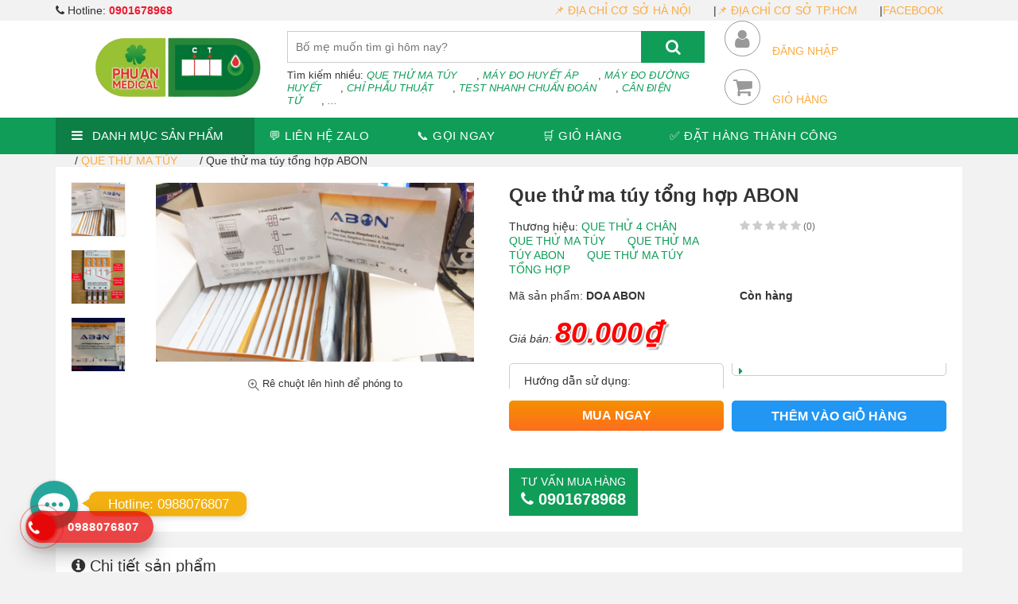

--- FILE ---
content_type: text/html; charset=UTF-8
request_url: https://thietbiytephuan.vn/que-thu-ma-tuy-tong-hop-abon/
body_size: 9708
content:
<!DOCTYPE html><html lang="vi" prefix="og: https://ogp.me/ns#"><head><meta charset="UTF-8" /><meta http-equiv="X-UA-Compatible" content="IE=edge"><meta name="viewport" content="width=device-width, initial-scale=1"><link rel="shortcut icon" href="https://thietbiytephuan.vn/wp-content/themes/goodchild/favicon.png" type="image/x-icon"><link media="all" href="https://thietbiytephuan.vn/wp-content/cache/autoptimize/css/autoptimize_9e3529b417756922e7e67a556993b4e9.css" rel="stylesheet"><title>Que thử ma túy tổng hợp ABON - Thiết bị Y Tế Phú An</title><meta name="description" content="Hướng dẫn sử dụng: – Lấy khoảng 10ml nước tiểu đựng vào cốc nhựa hoặc cốc thủy tinh sạch. – Xé bỏ bao lấy que thử ra ngoài (chú ý chỉ lấy que ra trước khi"/><meta name="robots" content="follow, index, max-snippet:-1, max-video-preview:-1, max-image-preview:large"/><link rel="canonical" href="https://thietbiytephuan.vn/que-thu-ma-tuy-tong-hop-abon/" /><meta property="og:locale" content="vi_VN" /><meta property="og:type" content="article" /><meta property="og:title" content="Que thử ma túy tổng hợp ABON - Thiết bị Y Tế Phú An" /><meta property="og:description" content="Hướng dẫn sử dụng: – Lấy khoảng 10ml nước tiểu đựng vào cốc nhựa hoặc cốc thủy tinh sạch. – Xé bỏ bao lấy que thử ra ngoài (chú ý chỉ lấy que ra trước khi" /><meta property="og:url" content="https://thietbiytephuan.vn/que-thu-ma-tuy-tong-hop-abon/" /><meta property="og:site_name" content="Thiết bị Y Tế Phú An" /><meta property="article:tag" content="que thử 4 chân" /><meta property="article:tag" content="que thử ma túy" /><meta property="article:tag" content="que thử ma túy abon" /><meta property="article:tag" content="que thử ma túy tổng hợp" /><meta property="article:section" content="Que thử ma túy" /><meta property="og:image" content="https://thietbiytephuan.vn/wp-content/uploads/2019/05/que-thu-ma-tuy-tong-hop-nhathuocminhhuong.com_.jpg" /><meta property="og:image:secure_url" content="https://thietbiytephuan.vn/wp-content/uploads/2019/05/que-thu-ma-tuy-tong-hop-nhathuocminhhuong.com_.jpg" /><meta property="og:image:width" content="746" /><meta property="og:image:height" content="455" /><meta property="og:image:alt" content="Que thử ma túy tổng hợp ABON" /><meta property="og:image:type" content="image/jpeg" /><meta property="article:published_time" content="2019-05-09T01:37:26+07:00" /><meta name="twitter:card" content="summary_large_image" /><meta name="twitter:title" content="Que thử ma túy tổng hợp ABON - Thiết bị Y Tế Phú An" /><meta name="twitter:description" content="Hướng dẫn sử dụng: – Lấy khoảng 10ml nước tiểu đựng vào cốc nhựa hoặc cốc thủy tinh sạch. – Xé bỏ bao lấy que thử ra ngoài (chú ý chỉ lấy que ra trước khi" /><meta name="twitter:image" content="https://thietbiytephuan.vn/wp-content/uploads/2019/05/que-thu-ma-tuy-tong-hop-nhathuocminhhuong.com_.jpg" /><meta name="twitter:label1" content="Written by" /><meta name="twitter:data1" content="leluongnghia" /><meta name="twitter:label2" content="Time to read" /><meta name="twitter:data2" content="1 minute" /> <script type="application/ld+json" class="rank-math-schema">{"@context":"https://schema.org","@graph":[{"@type":"Organization","@id":"https://thietbiytephuan.vn/#organization","name":"Thi\u1ebft b\u1ecb Y T\u1ebf Ph\u00fa An","url":"https://thietbiytephuan.vn","logo":{"@type":"ImageObject","@id":"https://thietbiytephuan.vn/#logo","url":"https://thietbiytephuan.vn/wp-content/uploads/2020/06/logo1.jpg","contentUrl":"https://thietbiytephuan.vn/wp-content/uploads/2020/06/logo1.jpg","caption":"Thi\u1ebft b\u1ecb Y T\u1ebf Ph\u00fa An","inLanguage":"vi","width":"635","height":"173"}},{"@type":"WebSite","@id":"https://thietbiytephuan.vn/#website","url":"https://thietbiytephuan.vn","name":"Thi\u1ebft b\u1ecb Y T\u1ebf Ph\u00fa An","alternateName":"Thi\u1ebft b\u1ecb Y T\u1ebf Ph\u00fa An","publisher":{"@id":"https://thietbiytephuan.vn/#organization"},"inLanguage":"vi"},{"@type":"ImageObject","@id":"https://thietbiytephuan.vn/wp-content/uploads/2019/05/que-thu-ma-tuy-tong-hop-nhathuocminhhuong.com_.jpg","url":"https://thietbiytephuan.vn/wp-content/uploads/2019/05/que-thu-ma-tuy-tong-hop-nhathuocminhhuong.com_.jpg","width":"746","height":"455","inLanguage":"vi"},{"@type":"WebPage","@id":"https://thietbiytephuan.vn/que-thu-ma-tuy-tong-hop-abon/#webpage","url":"https://thietbiytephuan.vn/que-thu-ma-tuy-tong-hop-abon/","name":"Que th\u1eed ma t\u00fay t\u1ed5ng h\u1ee3p ABON - Thi\u1ebft b\u1ecb Y T\u1ebf Ph\u00fa An","datePublished":"2019-05-09T01:37:26+07:00","dateModified":"2019-05-09T01:37:26+07:00","isPartOf":{"@id":"https://thietbiytephuan.vn/#website"},"primaryImageOfPage":{"@id":"https://thietbiytephuan.vn/wp-content/uploads/2019/05/que-thu-ma-tuy-tong-hop-nhathuocminhhuong.com_.jpg"},"inLanguage":"vi"},{"@type":"Person","@id":"https://thietbiytephuan.vn/author/leluongnghia/","name":"leluongnghia","url":"https://thietbiytephuan.vn/author/leluongnghia/","image":{"@type":"ImageObject","@id":"https://secure.gravatar.com/avatar/de95d1a2d3a22d376d84d1382c234314e8cb3155d4032d812e0221e7f1b8b20a?s=96&amp;d=mm&amp;r=g","url":"https://secure.gravatar.com/avatar/de95d1a2d3a22d376d84d1382c234314e8cb3155d4032d812e0221e7f1b8b20a?s=96&amp;d=mm&amp;r=g","caption":"leluongnghia","inLanguage":"vi"},"sameAs":["http://thietbiytephuan.vn"],"worksFor":{"@id":"https://thietbiytephuan.vn/#organization"}},{"@type":"BlogPosting","headline":"Que th\u1eed ma t\u00fay t\u1ed5ng h\u1ee3p ABON - Thi\u1ebft b\u1ecb Y T\u1ebf Ph\u00fa An","datePublished":"2019-05-09T01:37:26+07:00","dateModified":"2019-05-09T01:37:26+07:00","articleSection":"Que th\u1eed ma t\u00fay, Test nhanh sinh ph\u1ea9m chu\u1ea9n \u0111o\u00e1n","author":{"@id":"https://thietbiytephuan.vn/author/leluongnghia/","name":"leluongnghia"},"publisher":{"@id":"https://thietbiytephuan.vn/#organization"},"description":"H\u01b0\u1edbng d\u1eabn s\u1eed d\u1ee5ng: \u2013 L\u1ea5y kho\u1ea3ng 10ml n\u01b0\u1edbc ti\u1ec3u \u0111\u1ef1ng v\u00e0o c\u1ed1c nh\u1ef1a ho\u1eb7c c\u1ed1c th\u1ee7y tinh s\u1ea1ch. \u2013 X\u00e9 b\u1ecf bao l\u1ea5y que th\u1eed ra ngo\u00e0i (ch\u00fa \u00fd ch\u1ec9 l\u1ea5y que ra tr\u01b0\u1edbc khi","name":"Que th\u1eed ma t\u00fay t\u1ed5ng h\u1ee3p ABON - Thi\u1ebft b\u1ecb Y T\u1ebf Ph\u00fa An","@id":"https://thietbiytephuan.vn/que-thu-ma-tuy-tong-hop-abon/#richSnippet","isPartOf":{"@id":"https://thietbiytephuan.vn/que-thu-ma-tuy-tong-hop-abon/#webpage"},"image":{"@id":"https://thietbiytephuan.vn/wp-content/uploads/2019/05/que-thu-ma-tuy-tong-hop-nhathuocminhhuong.com_.jpg"},"inLanguage":"vi","mainEntityOfPage":{"@id":"https://thietbiytephuan.vn/que-thu-ma-tuy-tong-hop-abon/#webpage"}}]}</script> <link rel="alternate" type="application/rss+xml" title="Dòng thông tin Thiết bị Y Tế Phú An &raquo;" href="https://thietbiytephuan.vn/feed/" /><link rel="alternate" title="oNhúng (JSON)" type="application/json+oembed" href="https://thietbiytephuan.vn/wp-json/oembed/1.0/embed?url=https%3A%2F%2Fthietbiytephuan.vn%2Fque-thu-ma-tuy-tong-hop-abon%2F" /><link rel="alternate" title="oNhúng (XML)" type="text/xml+oembed" href="https://thietbiytephuan.vn/wp-json/oembed/1.0/embed?url=https%3A%2F%2Fthietbiytephuan.vn%2Fque-thu-ma-tuy-tong-hop-abon%2F&#038;format=xml" /><link rel="https://api.w.org/" href="https://thietbiytephuan.vn/wp-json/" /><link rel="alternate" title="JSON" type="application/json" href="https://thietbiytephuan.vn/wp-json/wp/v2/posts/9715" /><link rel="EditURI" type="application/rsd+xml" title="RSD" href="https://thietbiytephuan.vn/xmlrpc.php?rsd" /><link rel='shortlink' href='https://thietbiytephuan.vn/?p=9715' /><meta name="generator" content="Redux 4.4.7" /><link rel="icon" href="https://thietbiytephuan.vn/wp-content/uploads/2025/08/cropped-43a87bfaf5b143ef1aa0-removebg-preview-32x32.png" sizes="32x32" /><link rel="icon" href="https://thietbiytephuan.vn/wp-content/uploads/2025/08/cropped-43a87bfaf5b143ef1aa0-removebg-preview-192x192.png" sizes="192x192" /><link rel="apple-touch-icon" href="https://thietbiytephuan.vn/wp-content/uploads/2025/08/cropped-43a87bfaf5b143ef1aa0-removebg-preview-180x180.png" /><meta name="msapplication-TileImage" content="https://thietbiytephuan.vn/wp-content/uploads/2025/08/cropped-43a87bfaf5b143ef1aa0-removebg-preview-270x270.png" /></head><body class="wp-singular post-template-default single single-post postid-9715 single-format-standard wp-custom-logo wp-theme-goodchild"><div id="fb-root"></div><header id="header"><div class="header-top"><div class="container"><div class="clearfix"><div class="left"> <i class="fa fa-phone" aria-hidden="true"></i> Hotline: <a href="tel:0901678968" class="phone-number">0901678968</a></div><div class="right"><nav class="menu-ngang-container"><ul id="menu-ngang" class="menu"><li id="menu-item-15052" class="menu-item menu-item-type-custom menu-item-object-custom menu-item-15052"><a target="_blank" href="https://maps.app.goo.gl/MHYGLxERXYFxsQTe8">📌 Địa chỉ cơ sở Hà Nội</a></li><li id="menu-item-13141" class="Lm ni bt menu a ch c s TPHCM menu-item-1234 color e63946 font-weight bold display flex align-items center Thm icon bn trc abefore content margin-right 6px font-size 18px Hiu ng hover ahover 2a9d8f Chuyn xanh khi r chut text-decoration underline menu-item menu-item-type-custom menu-item-object-custom menu-item-13141"><a target="_blank" href="https://maps.app.goo.gl/7fv1zD8T7GxbY2fA8">📌 Địa chỉ cơ sở TP.HCM</a></li><li id="menu-item-15049" class="menu-facebook a font-size position relative abefore content f09a icon Facebook font-family Font Awesome 5 Brands 18px color 1877f2 menu-item menu-item-type-custom menu-item-object-custom menu-item-15049"><a target="_blank" href="https://www.facebook.com/profile.php?id=100024879318980">Facebook</a></li></ul></nav></div></div></div></div><div class="container"><div class="table-container"><div class="table-row"><div class="table-column button-mobile"><div class="button button-toggle-menu"> <a href="#"> <i class="fa fa-bars" aria-hidden="true"></i> </a></div></div><div class="table-column logo"> <a href="/"><img src="https://thietbiytephuan.vn/wp-content/uploads/2025/07/43a87bfaf5b143ef1aa0-removebg-preview.png" alt="Thiết bị Y Tế Phú An" /></a></div><div class="table-column search"><form role="search" method="get" action="https://thietbiytephuan.vn/" class="clearfix"> <input type="text" name="s" value="" placeholder="Bố mẹ muốn tìm gì hôm nay?" autocomplete="off" class="left" /> <button type="submit" class="right"><i class="fa fa-search" aria-hidden="true"></i></button></form><div class="suggest"><p> Tìm kiếm nhiều: <a href="/?s=que+th%E1%BB%AD+ma+t%C3%BAy">que thử ma túy</a>, <a href="/?s=m%C3%A1y+%C4%91o+huy%E1%BA%BFt+%C3%A1p"> máy đo huyết áp</a>, <a href="/?s=m%C3%A1y+%C4%91o+%C4%91%C6%B0%E1%BB%9Dng+huy%E1%BA%BFt"> máy đo đường huyết</a>, <a href="/?s=ch%E1%BB%89+ph%E1%BA%ABu+thu%E1%BA%ADt"> chỉ phẫu thuật</a>, <a href="/?s=test+nhanh+chu%E1%BA%A9n+%C4%91o%C3%A1n"> test nhanh chuẩn đoán</a>, <a href="/?s=c%C3%A2n+%C4%91i%E1%BB%87n+t%E1%BB%AD"> cân điện tử</a>, <a href="/?s=...">...</a></p></div></div><div class="table-column contact"><div class="item clearfix"> <a href="#"><div class="icon text-center"> <i class="fa fa-user" aria-hidden="true"></i></div> </a><p class="title"> <a href="#" onclick="alert('Chức năng đang được xây dựng!');">Đăng nhập</a></p></div><div class="item clearfix"> <a href="/gio-hang/" rel="nofollow"><div class="icon text-center"> <i class="fa fa-shopping-cart" aria-hidden="true"></i></div> </a><p class="title"> <a href="/gio-hang/" rel="nofollow">Giỏ hàng</a></p></div></div><div class="table-column button-mobile text-right"><div class="button button-cart"> <a href="/gio-hang/"> <i class="fa fa-shopping-cart" aria-hidden="true"></i> </a></div></div></div></div></div></header><div id="navbar" class="not-homepage"><div class="container"><div class="clearfix"><div class="title left"><p><i class="fa fa-bars" aria-hidden="true"></i> Danh mục sản phẩm</p><div class="menu-vertical"><nav><ul class="menu"><li> <a href="https://thietbiytephuan.vn/category/thiet-bi-y-te-gia-dinh/">Thiết bị y tế gia đình</a></li><li> <a href="https://thietbiytephuan.vn/category/test-thu-nhanh/">Test nhanh sinh phẩm chuẩn đoán</a></li><li> <a href="https://thietbiytephuan.vn/category/thiet-bi-benh-vien/">Thiết bị bệnh viện</a></li><li> <a href="https://thietbiytephuan.vn/category/chi-phau-thuat/">Chỉ phẫu thuật</a></li><li> <a href="#">Khuyến mại</a></li><li> <a href="https://thietbiytephuan.vn/category/vat-tu-nganh-tham-my/">Vật tư ngành thẩm mỹ</a></li><li> <a href="https://thietbiytephuan.vn/category/thiet-bi-benh-vien/vat-tu-tieu-hao/">Vật tư tiêu hao</a></li></ul></nav></div></div><div class="menu-horizontal left"><nav class="menu-header-container"><ul id="menu-header" class="menu"><li id="menu-item-13145" class="Nt Zalo h tr menu-item ahrefzalome0975936313 background-color 0084ff xanh color fff important padding 8px 14px border-radius 6px font-weight bold transition 03s ahrefzalome0975936313hover 006bbf m hn menu-item-type-custom menu-item-object-custom menu-item-13145"><a target="_blank" href="https://zalo.me/0975936313">💬 Liên Hệ Zalo</a></li><li id="menu-item-14453" class="Nt Gi ngay menu-item ahreftel0975936313 background-color 28a745 xanh l color fff important padding 8px 14px border-radius 6px font-weight bold transition 03s ahreftel0975936313hover 218838 m hn menu-item-type-custom menu-item-object-custom menu-item-14453"><a href="tel:0975936313">📞 Gọi ngay</a></li><li id="menu-item-13146" class="menu-item menu-item-type-post_type menu-item-object-page menu-item-13146"><a href="https://thietbiytephuan.vn/gio-hang/">🛒 Giỏ hàng</a></li><li id="menu-item-14460" class="menu-item menu-item-type-post_type menu-item-object-page menu-item-14460"><a href="https://thietbiytephuan.vn/dat-hang-thanh-cong/">✅ Đặt hàng thành công</a></li></ul></nav></div><div class="info"><div class="table-container"><div class="table-row"><div class="table-column search"><form role="search" method="get" action="https://thietbiytephuan.vn/" class="clearfix"> <input type="text" name="s" value="" placeholder="Bố mẹ muốn tìm gì hôm nay?" autocomplete="off" class="left" /> <button type="submit" class="right"><i class="fa fa-search" aria-hidden="true"></i></button></form></div><div class="table-column contact"><div class="item clearfix"> <a href="tel:0901678968"><div class="icon text-center"> <i class="fa fa-phone" aria-hidden="true"></i></div> </a><p class="title"> <a href="tel:0901678968" class="phone-number">0901678968</a></p></div><div class="item clearfix"> <a href="/gio-hang/" rel="nofollow"><div class="icon text-center"> <i class="fa fa-shopping-cart" aria-hidden="true"></i></div> </a><p class="title"> <a href="/gio-hang/" rel="nofollow">Giỏ hàng</a></p></div></div></div></div></div></div></div></div><div id="menu-mobile"><div class="search"><form role="search" method="get" action="https://thietbiytephuan.vn/" class="clearfix"> <input type="text" name="s" value="" placeholder="Bố mẹ muốn tìm gì hôm nay?" autocomplete="off" class="left" /> <button type="submit" class="right"><i class="fa fa-search" aria-hidden="true"></i></button></form></div><nav class="menu-doc-container"><ul id="menu-doc" class="menu"><li id="menu-item-13107" class="menu-item menu-item-type-taxonomy menu-item-object-category menu-item-13107"><a href="https://thietbiytephuan.vn/category/thiet-bi-y-te-gia-dinh/">Thiết bị y tế gia đình</a></li><li id="menu-item-13130" class="menu-item menu-item-type-taxonomy menu-item-object-category current-post-ancestor current-menu-parent current-post-parent menu-item-13130"><a href="https://thietbiytephuan.vn/category/test-thu-nhanh/">Test nhanh sinh phẩm chuẩn đoán</a></li><li id="menu-item-13140" class="menu-item menu-item-type-taxonomy menu-item-object-category menu-item-13140"><a href="https://thietbiytephuan.vn/category/thiet-bi-benh-vien/">Thiết bị bệnh viện</a></li><li id="menu-item-13129" class="menu-item menu-item-type-taxonomy menu-item-object-category menu-item-13129"><a href="https://thietbiytephuan.vn/category/chi-phau-thuat/">Chỉ phẫu thuật</a></li><li id="menu-item-13119" class="menu-item menu-item-type-custom menu-item-object-custom menu-item-13119"><a href="#">Khuyến mại</a></li><li id="menu-item-13108" class="menu-item menu-item-type-taxonomy menu-item-object-category menu-item-13108"><a href="https://thietbiytephuan.vn/category/vat-tu-nganh-tham-my/">Vật tư ngành thẩm mỹ</a></li><li id="menu-item-13133" class="menu-item menu-item-type-taxonomy menu-item-object-category menu-item-13133"><a href="https://thietbiytephuan.vn/category/thiet-bi-benh-vien/vat-tu-tieu-hao/">Vật tư tiêu hao</a></li></ul></nav> <a href="#" class="button-close "> <i class="fa fa-times-thin" aria-hidden="true"></i> </a></div><main id="content"><div id="detail-product"><div id="breadcrumb-block"><div class="container"><div class="breadcrumb breadcrumbs"><div class="rdfa-breadcrumb"><div xmlns:v="http://rdf.data-vocabulary.org/#"><span typeof="v:Breadcrumb"><a rel="v:url" property="v:title" href="https://thietbiytephuan.vn/" class="home"></a></span> <span class='separator'>/</span> <span typeof="v:Breadcrumb"><a rel="v:url" property="v:title" href="https://thietbiytephuan.vn/category/test-thu-nhanh/que-thu-ma-tuy/" title="Que thử ma túy">Que thử ma túy</a></span> <span class='separator'>/</span> Que thử ma túy tổng hợp ABON</div></div></div></div></div><div class="container"><section class="section-1"><div class="content clearfix"><div class="image left"><div class="clearfix"><div class="main-image"> <a href="https://thietbiytephuan.vn/wp-content/uploads/2019/05/110d1415ec63093d5072.jpg" data-options="hint: off; expand: off;" id="Zoom-1" class="MagicZoom" title="Que thử ma túy tổng hợp ABON"> <img src="https://thietbiytephuan.vn/wp-content/uploads/2019/05/110d1415ec63093d5072.jpg" alt="Que thử ma túy tổng hợp ABON" /> </a><p class="hint text-center"> <img src="https://thietbiytephuan.vn/wp-content/themes/goodchild/images/zoom-in.png" alt="Phóng to"> Rê chuột lên hình để phóng to</p></p></div><div class="list-image"><div class="clearfix"><div class="item"> <a data-zoom-id="Zoom-1" href="https://thietbiytephuan.vn/wp-content/uploads/2019/05/110d1415ec63093d5072.jpg" data-image="https://thietbiytephuan.vn/wp-content/uploads/2019/05/110d1415ec63093d5072.jpg"> <img src="https://thietbiytephuan.vn/wp-content/uploads/2019/05/110d1415ec63093d5072-300x300.jpg" alt="Que thử ma túy tổng hợp ABON" /> </a></div><div class="item"> <a data-zoom-id="Zoom-1" href="https://thietbiytephuan.vn/wp-content/uploads/2019/05/que-thu-ma-tuy-tong-hop-que-thu-ma-tuy-da-4-chan-1m4G3-kco1lB.jpg" data-image="https://thietbiytephuan.vn/wp-content/uploads/2019/05/que-thu-ma-tuy-tong-hop-que-thu-ma-tuy-da-4-chan-1m4G3-kco1lB.jpg"> <img src="https://thietbiytephuan.vn/wp-content/uploads/2019/05/que-thu-ma-tuy-tong-hop-que-thu-ma-tuy-da-4-chan-1m4G3-kco1lB-300x300.jpg" alt="Que thử ma túy tổng hợp ABON" /> </a></div><div class="item"> <a data-zoom-id="Zoom-1" href="https://thietbiytephuan.vn/wp-content/uploads/2019/05/que-thu-ma-tuy-tong-hop-nhathuocminhhuong.com_.jpg" data-image="https://thietbiytephuan.vn/wp-content/uploads/2019/05/que-thu-ma-tuy-tong-hop-nhathuocminhhuong.com_.jpg"> <img src="https://thietbiytephuan.vn/wp-content/uploads/2019/05/que-thu-ma-tuy-tong-hop-nhathuocminhhuong.com_-300x300.jpg" alt="Que thử ma túy tổng hợp ABON" /> </a></div></div></div></div></div><div class="info left"><div class="spec"><h1 class="page-title">Que thử ma túy tổng hợp ABON</h1><div class="row clearfix"><div class="col-xs-12 col-md-6"><p class="brand">Thương hiệu: <a href="https://thietbiytephuan.vn/tag/que-thu-4-chan/" rel="tag">que thử 4 chân</a> <a href="https://thietbiytephuan.vn/tag/que-thu-ma-tuy/" rel="tag">que thử ma túy</a> <a href="https://thietbiytephuan.vn/tag/que-thu-ma-tuy-abon/" rel="tag">que thử ma túy abon</a> <a href="https://thietbiytephuan.vn/tag/que-thu-ma-tuy-tong-hop/" rel="tag">que thử ma túy tổng hợp</a></p></div><div class="col-xs-12 col-md-6"><p class="rating"><i class="fa fa-star" aria-hidden="true"></i> <i class="fa fa-star" aria-hidden="true"></i> <i class="fa fa-star" aria-hidden="true"></i> <i class="fa fa-star" aria-hidden="true"></i> <i class="fa fa-star" aria-hidden="true"></i> (0)</p></div></div><div class="row clearfix"><div class="col-xs-12 col-md-6"><p class="code">Mã sản phẩm: <strong>DOA ABON</strong></p></div><div class="col-xs-12 col-md-6"><p class="status"><strong>Còn hàng</strong></p></div></div><p class="price">Giá bán: <span class="text-effect">80.000₫</span></p><div class="summary"><ul><li><p>Hướng dẫn sử dụng:</p></li></ul></div><div class="selling"><form method="post" action="/gio-hang/"> <input type="hidden" id="hdId" name="hdId" value="9715" /><div class="buy-now clearfix"><div class="item left"> <button type="submit" name="btnAdd" class="button orange">Mua ngay</button></div><div class="item left"> <button type="submit" name="btnAdd" class="button blue">Thêm vào giỏ hàng</button></div></div></form></div><div class="social"><div class="fb-like" data-href="https://developers.facebook.com/docs/plugins/" data-layout="button" data-action="like" data-show-faces="true" data-share="true"></div></div><div class="support"> <a href="tel:0901678968"><p class="title">Tư vấn mua hàng</p><p class="phone"><i class="fa fa-phone" aria-hidden="true"></i> 0901678968</p> </a></div></div></div></div></section><section class="section-2"><div class="header"><p><i class="fa fa-info-circle" aria-hidden="true"></i> Chi tiết sản phẩm</p></div><div class="content clearfix" data-sticky_parent><div class="detail left"><div class="entry-content"><p><strong>Hướng dẫn sử dụng:</strong><br /> – Lấy khoảng 10ml nước tiểu đựng vào cốc nhựa hoặc cốc thủy tinh sạch.<br /> – Xé bỏ bao lấy que thử ra ngoài (chú ý chỉ lấy que ra trước khi thử).<br /> – Tháo nắp nhựa đậy các chân của que thử ra.<br /> – Nhúng đầu que thử có mũi tên vào cốc nước tiểu (chỉ nhúng ngập đến vạch có mũi tên) đếm từ 1 đến 30 thì bỏ ra đặt que thử trên mặt phẳng nằm ngang từ 3 – 5 phút, chờ cho đến khi các vạch đỏ xuất hiện.<br /> – Đọc kết quả thử trong 5 phút</p><p>&nbsp;</p><p><strong>Đọc kết quả:</strong><br /> + Kết quả Âm tính (không sử dụng ma túy) nếu trong ô kết quả xuất hiện 2 vạch đỏ<br /> + Kết quả Dương tính (có sử dụng ma túy) nếu trong ô kết quả chỉ xuất hiện 1 vạch đỏ</p><p>&nbsp;</p><p><strong>Đọc các chân theo thứ tự 1, 2, 3, 4 đếm từ trái sang phải:</strong><br /> Chân số 1: MET – Methamphetamin (Ma túy đá)<br /> Chân số 2: THC (Cần sa – Tài mà)<br /> Chân số 3: MDMA (Nhóm thuốc lắc….)<br /> Chân số 4: MOP – Chất ma túy dạng thuốc phiện (Heroin, Morphine)</p></div><div class="entry-footer"><div class="fb-comments" data-href="https://thietbiytephuan.vn" data-width="100%" data-numposts="5"></div></div></div><div class="info left"><div class="spec" data-sticky_column><p class="price">Giá bán: <span class="text-effect">80.000₫</span></p><div class="row clearfix"><div class="col-xs-12 col-md-7"><p class="brand">Thương hiệu: <a href="https://thietbiytephuan.vn/tag/que-thu-4-chan/" rel="tag">que thử 4 chân</a> <a href="https://thietbiytephuan.vn/tag/que-thu-ma-tuy/" rel="tag">que thử ma túy</a> <a href="https://thietbiytephuan.vn/tag/que-thu-ma-tuy-abon/" rel="tag">que thử ma túy abon</a> <a href="https://thietbiytephuan.vn/tag/que-thu-ma-tuy-tong-hop/" rel="tag">que thử ma túy tổng hợp</a></p></div><div class="col-xs-12 col-md-5"><p class="rating"><i class="fa fa-star" aria-hidden="true"></i> <i class="fa fa-star" aria-hidden="true"></i> <i class="fa fa-star" aria-hidden="true"></i> <i class="fa fa-star" aria-hidden="true"></i> <i class="fa fa-star" aria-hidden="true"></i> (0)</p></div></div><div class="row clearfix"><div class="col-xs-12 col-md-7"><p class="code">Mã sản phẩm: <strong>DOA ABON</strong></p></div><div class="col-xs-12 col-md-5"><p class="status"><strong>Còn hàng</strong></p></div></div><div class="selling"><form method="post" action="/gio-hang/"> <input type="hidden" id="hdId" name="hdId" value="9715" /><div class="buy-now clearfix"><div class="item left"> <button type="submit" name="btnAdd" class="button orange">Mua ngay</button></div><div class="item left"> <button type="submit" name="btnAdd" class="button blue">Thêm vào giỏ hàng</button></div></div></form></div><div class="social"><div class="fb-like" data-href="https://developers.facebook.com/docs/plugins/" data-layout="button" data-action="like" data-show-faces="true" data-share="true"></div></div><div class="support"> <a href="tel:0901678968"><p class="title">Tư vấn mua hàng</p><p class="phone"><i class="fa fa-phone" aria-hidden="true"></i> 0901678968</p> </a></div></div></div></div></section><section class="section-3"><div class="header"><p><i class="fa fa-retweet" aria-hidden="true"></i> Sản phẩm liên quan</p></div><div class="content"><div class="list-product row clearfix"><div class="col-xs-6 col-md-4 col-lg-2"><div class="item"><div class="image"> <a href="https://thietbiytephuan.vn/que-thu-chat-gay-nghien-bang-nuoc-bot/"><img src="https://thietbiytephuan.vn/wp-content/uploads/2023/06/86edde2cfed82f8676c9-450x600.jpg" alt="Que thử chất gây nghiện bằng nước bọt" /></a></div><div class="info"><h3 class="name"><a href="https://thietbiytephuan.vn/que-thu-chat-gay-nghien-bang-nuoc-bot/">Que thử chất gây nghiện bằng nước bọt</a></h3></div></div></div><div class="col-xs-6 col-md-4 col-lg-2"><div class="item"><div class="image"> <a href="https://thietbiytephuan.vn/test-thu-chat-gay-nghien-methamphetamine/"><img src="https://thietbiytephuan.vn/wp-content/uploads/2022/03/anh-san-pham-dang-pb-va-zalo-45-600x503.png" alt="Test thử chất gây nghiện Methamphetamine" /></a></div><div class="info"><h3 class="name"><a href="https://thietbiytephuan.vn/test-thu-chat-gay-nghien-methamphetamine/">Test thử chất gây nghiện Methamphetamine</a></h3></div></div></div><div class="col-xs-6 col-md-4 col-lg-2"><div class="item"><div class="image"> <a href="https://thietbiytephuan.vn/test-thu-chat-gay-nghien-morphine/"><img src="https://thietbiytephuan.vn/wp-content/uploads/2022/03/0c018796707dbf23e66c-600x450.jpg" alt="Test thử chất gây nghiện Morphine" /></a></div><div class="info"><h3 class="name"><a href="https://thietbiytephuan.vn/test-thu-chat-gay-nghien-morphine/">Test thử chất gây nghiện Morphine</a></h3></div></div></div><div class="col-xs-6 col-md-4 col-lg-2"><div class="item"><div class="image"> <a href="https://thietbiytephuan.vn/que-thu-ma-tuy-5-chan-fastep/"><img src="https://thietbiytephuan.vn/wp-content/uploads/2019/05/5chan2-600x450.png" alt="Que thử ma túy 5 chân FaStep" /></a></div><div class="info"><h3 class="name"><a href="https://thietbiytephuan.vn/que-thu-ma-tuy-5-chan-fastep/">Que thử ma túy 5 chân FaStep</a></h3><p class="price">100.000₫</p></div></div></div><div class="col-xs-6 col-md-4 col-lg-2"><div class="item"><div class="image"> <a href="https://thietbiytephuan.vn/que-thu-ma-tuy-tong-hop-fastep-met-thc-mdma-mop/"><img src="https://thietbiytephuan.vn/wp-content/uploads/2019/05/1-600x600.jpg" alt="Que thử ma túy tổng hợp FaStep MET-THC-MDMA-MOP" /></a></div><div class="info"><h3 class="name"><a href="https://thietbiytephuan.vn/que-thu-ma-tuy-tong-hop-fastep-met-thc-mdma-mop/">Que thử ma túy tổng hợp FaStep MET-THC-MDMA-MOP</a></h3><p class="price">80.000₫</p></div></div></div></div></div></section></div></div></main><footer id="footer"><div class="container"><div class="row clearfix"><div class="col-md-4"><div class="hotline text-right"><p class="title"> Hotline tư vấn</p> <a href="tel:0901678968">0901678968</a></div><div class="company"><p class="title">CÔNG TY TNHH TM DV & TTBYT PHÚ AN</p><div class="company-description"><p>Công ty TNHH Thương mại và Dịch vụ y tế Phú An chuyên cung cấp các loại trang thiết bị và dụng cụ y khoa cần thiết cho các cơ sở y tế, bệnh viện, phòng khám, gia đình…với phương châm hoạt động cơ bản: Tốc độ - Chính xác - Uy tín - Chất lượng.</p><p>CÔNG TY TNHH THƯƠNG MAI DỊCH VỤ VÀ TRANG THIẾT BỊ Y TẾ PHÚ AN</p><p></p><p>Chi nhánh Hồ Chí Minh : 339/60, Tô Hiến Thành, Phường Hoà Hưng , TP . Hồ Chí Minh -- liên hệ 0906957318</p><p></p><p>Kho Hà Nội : 0975936313</p><p>Giấy phép kinh doanh số 0312692797 do Sở KH và ĐTTP Hồ Chí Minh cấp ngày 17/03/2014</p><p>Phòng kinh doanh thiết bị y tế gia đình : 028 66 595 318</p><p>Phòng kinh doanh sinh phẩm chẩn đoán, máy và hóa chất xét nghiệm : 0901 6789 68</p><p>Phòng kinh doanh vật tư tiêu hao, vật tư ngành thẩm mỹ: 0911 6789 68</p><p>Phòng kế toán : 028 66 759 318</p><p></p></div></div><p>Liên kết website: <a href="https://gardenreview.us/"><strong>Garden Reviews</strong></a></p><div class="social"> <a href="https://www.facebook.com/ytegiadinh24hvn-144325638991426/?ref=bookmarks" target="_blank" class="facebook" rel="nofollow"><i class="fa fa-facebook" aria-hidden="true"></i></a></div></div><div class="col-md-5"><div class="list-company row clearfix"><div class="item col-xs-12 col-md-6"><p class="title"> CHI NHÁNH HỒ CHÍ MINH</p><div class="info"><p><i class="fa fa-home" aria-hidden="true"></i> 339/60 Tô Hiến Thành, phường Hòa Hưng, Tp.HCM</p><p><i class="fa fa-envelope" aria-hidden="true"></i> <a href="/cdn-cgi/l/email-protection#acd8c4c5c9d8cec5d5d8c9dcc4d9cdc282dac2eccbc1cdc5c082cfc3c1"><span class="__cf_email__" data-cfemail="9eeaf6f7fbeafcf7e7eafbeef6ebfff0b0e8f0def9f3fff7f2b0fdf1f3">[email&#160;protected]</span></a></p><p><i class="fa fa-phone" aria-hidden="true"></i> <a href="tel:0911678968">0911678968</a></p></div></div><div class="item col-xs-12 col-md-6"><div class="info"><p><i class="fa fa-phone" aria-hidden="true"></i> <a href="tel:0355542668">0975936313</a></p></div></div><div class="item col-xs-12 col-md-6"><div class="info"></div></div><div class="item col-xs-12 col-md-6"><div class="info"></div></div></div></div><div class="col-md-3"><p class="title">Fanpage</p><div class="fb-page" data-href="https://www.facebook.com/ytegiadinh24hvn-144325638991426/?ref=bookmarks" data-small-header="true" data-adapt-container-width="true" data-hide-cover="false" data-show-facepile="true"><blockquote cite="https://www.facebook.com/ytegiadinh24hvn-144325638991426/?ref=bookmarks" class="fb-xfbml-parse-ignore"><a href="https://www.facebook.com/ytegiadinh24hvn-144325638991426/?ref=bookmarks">Facebook</a></blockquote></div></div></div></div></footer><div id="overlay"></div> <script data-cfasync="false" src="/cdn-cgi/scripts/5c5dd728/cloudflare-static/email-decode.min.js"></script><script type="speculationrules">{"prefetch":[{"source":"document","where":{"and":[{"href_matches":"/*"},{"not":{"href_matches":["/wp-*.php","/wp-admin/*","/wp-content/uploads/*","/wp-content/*","/wp-content/plugins/*","/wp-content/themes/goodchild/*","/*\\?(.+)"]}},{"not":{"selector_matches":"a[rel~=\"nofollow\"]"}},{"not":{"selector_matches":".no-prefetch, .no-prefetch a"}}]},"eagerness":"conservative"}]}</script> <div class="fixed-action-btn"><a class="btn-floating btn-large red"> <i class="fa fa-commenting"></i> </a><ul><li> <a href="https://zalo.me/0988076807" target="_blank" rel="noopener noreferrer nofollow"
 class="btn-floating zalo-color" style="opacity: 0; transform: scale(0.4) translateY(40px) translateX(0px);"> <img src="https://thietbiytephuan.vn/wp-content/plugins/hostvn-admin-optimize/assets/img/zalo-min-150x150.png" alt="zalo"> </a><div class="hvn-cb-i-title true hide-it zalo-hover hvn-cb-i-title-right">Zalo</div></li><li> <a class="btn-floating phone-color green" href="tel:0988076807"
 style="opacity: 0; transform: scale(0.4) translateY(40px) translateX(0px);"> <i class="fa fa-phone"></i> </a><div class="hvn-cb-i-title true hide-it phone-hover hvn-cb-i-title-right">Phone</div></li><li> <a class="btn-floating email-color" href="/cdn-cgi/l/email-protection#4065767465762666637171707b66637170737b6576256576712d666379777b65722566637170797b66637170717b657674666376747b272d21292c666374767b6576732f66637170797b" style="opacity: 0; transform: scale(0.4) translateY(40px) translateX(0px);"> <i class="fa fa-envelope-o"></i> </a><div class="hvn-cb-i-title true hide-it email-hover hvn-cb-i-title-right">Email</div></li></ul><div class="hvn-cb-i-title true hide-it hvn-cb-i-title-right"> Hotline: 0988076807</div></div>  <script data-cfasync="false" src="/cdn-cgi/scripts/5c5dd728/cloudflare-static/email-decode.min.js"></script><script id="wp-emoji-settings" type="application/json">{"baseUrl":"https://s.w.org/images/core/emoji/17.0.2/72x72/","ext":".png","svgUrl":"https://s.w.org/images/core/emoji/17.0.2/svg/","svgExt":".svg","source":{"concatemoji":"https://thietbiytephuan.vn/wp-includes/js/wp-emoji-release.min.js?ver=6.9"}}</script> <script type="module">/*! This file is auto-generated */
const a=JSON.parse(document.getElementById("wp-emoji-settings").textContent),o=(window._wpemojiSettings=a,"wpEmojiSettingsSupports"),s=["flag","emoji"];function i(e){try{var t={supportTests:e,timestamp:(new Date).valueOf()};sessionStorage.setItem(o,JSON.stringify(t))}catch(e){}}function c(e,t,n){e.clearRect(0,0,e.canvas.width,e.canvas.height),e.fillText(t,0,0);t=new Uint32Array(e.getImageData(0,0,e.canvas.width,e.canvas.height).data);e.clearRect(0,0,e.canvas.width,e.canvas.height),e.fillText(n,0,0);const a=new Uint32Array(e.getImageData(0,0,e.canvas.width,e.canvas.height).data);return t.every((e,t)=>e===a[t])}function p(e,t){e.clearRect(0,0,e.canvas.width,e.canvas.height),e.fillText(t,0,0);var n=e.getImageData(16,16,1,1);for(let e=0;e<n.data.length;e++)if(0!==n.data[e])return!1;return!0}function u(e,t,n,a){switch(t){case"flag":return n(e,"\ud83c\udff3\ufe0f\u200d\u26a7\ufe0f","\ud83c\udff3\ufe0f\u200b\u26a7\ufe0f")?!1:!n(e,"\ud83c\udde8\ud83c\uddf6","\ud83c\udde8\u200b\ud83c\uddf6")&&!n(e,"\ud83c\udff4\udb40\udc67\udb40\udc62\udb40\udc65\udb40\udc6e\udb40\udc67\udb40\udc7f","\ud83c\udff4\u200b\udb40\udc67\u200b\udb40\udc62\u200b\udb40\udc65\u200b\udb40\udc6e\u200b\udb40\udc67\u200b\udb40\udc7f");case"emoji":return!a(e,"\ud83e\u1fac8")}return!1}function f(e,t,n,a){let r;const o=(r="undefined"!=typeof WorkerGlobalScope&&self instanceof WorkerGlobalScope?new OffscreenCanvas(300,150):document.createElement("canvas")).getContext("2d",{willReadFrequently:!0}),s=(o.textBaseline="top",o.font="600 32px Arial",{});return e.forEach(e=>{s[e]=t(o,e,n,a)}),s}function r(e){var t=document.createElement("script");t.src=e,t.defer=!0,document.head.appendChild(t)}a.supports={everything:!0,everythingExceptFlag:!0},new Promise(t=>{let n=function(){try{var e=JSON.parse(sessionStorage.getItem(o));if("object"==typeof e&&"number"==typeof e.timestamp&&(new Date).valueOf()<e.timestamp+604800&&"object"==typeof e.supportTests)return e.supportTests}catch(e){}return null}();if(!n){if("undefined"!=typeof Worker&&"undefined"!=typeof OffscreenCanvas&&"undefined"!=typeof URL&&URL.createObjectURL&&"undefined"!=typeof Blob)try{var e="postMessage("+f.toString()+"("+[JSON.stringify(s),u.toString(),c.toString(),p.toString()].join(",")+"));",a=new Blob([e],{type:"text/javascript"});const r=new Worker(URL.createObjectURL(a),{name:"wpTestEmojiSupports"});return void(r.onmessage=e=>{i(n=e.data),r.terminate(),t(n)})}catch(e){}i(n=f(s,u,c,p))}t(n)}).then(e=>{for(const n in e)a.supports[n]=e[n],a.supports.everything=a.supports.everything&&a.supports[n],"flag"!==n&&(a.supports.everythingExceptFlag=a.supports.everythingExceptFlag&&a.supports[n]);var t;a.supports.everythingExceptFlag=a.supports.everythingExceptFlag&&!a.supports.flag,a.supports.everything||((t=a.source||{}).concatemoji?r(t.concatemoji):t.wpemoji&&t.twemoji&&(r(t.twemoji),r(t.wpemoji)))});
//# sourceURL=https://thietbiytephuan.vn/wp-includes/js/wp-emoji-loader.min.js</script> <div class="mobile-hotline"><div class="mobile-hotline-left"> <a href="tel:0988076807" target="blank">Gọi điện ngay</a></div><div class="mobile-hotline-right"><a href="https://zalo.me/0988076807" target="blank">Chat Zalo</a></div></div><div id="callnow" class="hotline"><div class="hotline-phone-ring-wrap"><div class="hotline-phone-ring" id="call-now-1"><div class="hotline-phone-ring-circle"></div><div class="hotline-phone-ring-circle-fill"></div><div class="hotline-phone-ring-img-circle"> <a href="tel:0988076807" class="pps-btn-img"> <img src="https://khacdaunhanh.vn/wp-content/uploads/2020/02/icon-call-nh.png" alt="Gọi điện thoại" width="50"> </a></div></div><div class="hotline-bar"> <a href="tel:0988076807"> <span class="text-hotline" id="call-now-1">0988076807</span> </a></div></div></div> <script defer src="https://thietbiytephuan.vn/wp-content/cache/autoptimize/js/autoptimize_65f004dad546de807f6dd411679109b5.js"></script><script defer src="https://static.cloudflareinsights.com/beacon.min.js/vcd15cbe7772f49c399c6a5babf22c1241717689176015" integrity="sha512-ZpsOmlRQV6y907TI0dKBHq9Md29nnaEIPlkf84rnaERnq6zvWvPUqr2ft8M1aS28oN72PdrCzSjY4U6VaAw1EQ==" data-cf-beacon='{"version":"2024.11.0","token":"af9d51af81434abf9db7388965df7039","r":1,"server_timing":{"name":{"cfCacheStatus":true,"cfEdge":true,"cfExtPri":true,"cfL4":true,"cfOrigin":true,"cfSpeedBrain":true},"location_startswith":null}}' crossorigin="anonymous"></script>
</body></html>
<!-- plugin=object-cache-pro client=phpredis metric#hits=2899 metric#misses=8 metric#hit-ratio=99.7 metric#bytes=490028 metric#prefetches=148 metric#store-reads=23 metric#store-writes=10 metric#store-hits=157 metric#store-misses=2 metric#sql-queries=9 metric#ms-total=126.48 metric#ms-cache=4.74 metric#ms-cache-avg=0.1480 metric#ms-cache-ratio=3.8 sample#redis-hits=710826 sample#redis-misses=7140 sample#redis-hit-ratio=99.0 sample#redis-ops-per-sec=10 sample#redis-evicted-keys=0 sample#redis-used-memory=36579272 sample#redis-used-memory-rss=43118592 sample#redis-memory-fragmentation-ratio=1.2 sample#redis-connected-clients=1 sample#redis-tracking-clients=0 sample#redis-rejected-connections=0 sample#redis-keys=26057 -->


--- FILE ---
content_type: application/javascript; charset=utf-8
request_url: https://thietbiytephuan.vn/wp-content/cache/autoptimize/js/autoptimize_65f004dad546de807f6dd411679109b5.js
body_size: 75267
content:
(function(d,s,id){var js,fjs=d.getElementsByTagName(s)[0];if(d.getElementById(id))return;js=d.createElement(s);js.id=id;js.src="//connect.facebook.net/vi_VN/sdk.js#xfbml=1&version=v2.10";fjs.parentNode.insertBefore(js,fjs);}(document,'script','facebook-jssdk'));
/*!
 * Materialize v1.0.0 (http://materializecss.com)
 * Copyright 2014-2017 Materialize
 * MIT License (https://raw.githubusercontent.com/Dogfalo/materialize/master/LICENSE)
 */
var _get=function t(e,i,n){null===e&&(e=Function.prototype);var s=Object.getOwnPropertyDescriptor(e,i);if(void 0===s){var o=Object.getPrototypeOf(e);return null===o?void 0:t(o,i,n)}if("value"in s)return s.value;var a=s.get;return void 0!==a?a.call(n):void 0},_createClass=function(){function n(t,e){for(var i=0;i<e.length;i++){var n=e[i];n.enumerable=n.enumerable||!1,n.configurable=!0,"value"in n&&(n.writable=!0),Object.defineProperty(t,n.key,n)}}return function(t,e,i){return e&&n(t.prototype,e),i&&n(t,i),t}}();function _possibleConstructorReturn(t,e){if(!t)throw new ReferenceError("this hasn't been initialised - super() hasn't been called");return!e||"object"!=typeof e&&"function"!=typeof e?t:e}function _inherits(t,e){if("function"!=typeof e&&null!==e)throw new TypeError("Super expression must either be null or a function, not "+typeof e);t.prototype=Object.create(e&&e.prototype,{constructor:{value:t,enumerable:!1,writable:!0,configurable:!0}}),e&&(Object.setPrototypeOf?Object.setPrototypeOf(t,e):t.__proto__=e)}function _classCallCheck(t,e){if(!(t instanceof e))throw new TypeError("Cannot call a class as a function")}window.cash=function(){var i,o=document,a=window,t=Array.prototype,r=t.slice,n=t.filter,s=t.push,e=function(){},h=function(t){return typeof t==typeof e&&t.call},d=function(t){return"string"==typeof t},l=/^#[\w-]*$/,u=/^\.[\w-]*$/,c=/<.+>/,p=/^\w+$/;function v(t,e){e=e||o;var i=u.test(t)?e.getElementsByClassName(t.slice(1)):p.test(t)?e.getElementsByTagName(t):e.querySelectorAll(t);return i}function f(t){if(!i){var e=(i=o.implementation.createHTMLDocument(null)).createElement("base");e.href=o.location.href,i.head.appendChild(e)}return i.body.innerHTML=t,i.body.childNodes}function m(t){"loading"!==o.readyState?t():o.addEventListener("DOMContentLoaded",t)}function g(t,e){if(!t)return this;if(t.cash&&t!==a)return t;var i,n=t,s=0;if(d(t))n=l.test(t)?o.getElementById(t.slice(1)):c.test(t)?f(t):v(t,e);else if(h(t))return m(t),this;if(!n)return this;if(n.nodeType||n===a)this[0]=n,this.length=1;else for(i=this.length=n.length;s<i;s++)this[s]=n[s];return this}function _(t,e){return new g(t,e)}var y=_.fn=_.prototype=g.prototype={cash:!0,length:0,push:s,splice:t.splice,map:t.map,init:g};function k(t,e){for(var i=t.length,n=0;n<i&&!1!==e.call(t[n],t[n],n,t);n++);}function b(t,e){var i=t&&(t.matches||t.webkitMatchesSelector||t.mozMatchesSelector||t.msMatchesSelector||t.oMatchesSelector);return!!i&&i.call(t,e)}function w(e){return d(e)?b:e.cash?function(t){return e.is(t)}:function(t,e){return t===e}}function C(t){return _(r.call(t).filter(function(t,e,i){return i.indexOf(t)===e}))}Object.defineProperty(y,"constructor",{value:_}),_.parseHTML=f,_.noop=e,_.isFunction=h,_.isString=d,_.extend=y.extend=function(t){t=t||{};var e=r.call(arguments),i=e.length,n=1;for(1===e.length&&(t=this,n=0);n<i;n++)if(e[n])for(var s in e[n])e[n].hasOwnProperty(s)&&(t[s]=e[n][s]);return t},_.extend({merge:function(t,e){for(var i=+e.length,n=t.length,s=0;s<i;n++,s++)t[n]=e[s];return t.length=n,t},each:k,matches:b,unique:C,isArray:Array.isArray,isNumeric:function(t){return!isNaN(parseFloat(t))&&isFinite(t)}});var E=_.uid="_cash"+Date.now();function M(t){return t[E]=t[E]||{}}function O(t,e,i){return M(t)[e]=i}function x(t,e){var i=M(t);return void 0===i[e]&&(i[e]=t.dataset?t.dataset[e]:_(t).attr("data-"+e)),i[e]}y.extend({data:function(e,i){if(d(e))return void 0===i?x(this[0],e):this.each(function(t){return O(t,e,i)});for(var t in e)this.data(t,e[t]);return this},removeData:function(s){return this.each(function(t){return i=s,void((n=M(e=t))?delete n[i]:e.dataset?delete e.dataset[i]:_(e).removeAttr("data-"+name));var e,i,n})}});var L=/\S+/g;function T(t){return d(t)&&t.match(L)}function $(t,e){return t.classList?t.classList.contains(e):new RegExp("(^| )"+e+"( |$)","gi").test(t.className)}function B(t,e,i){t.classList?t.classList.add(e):i.indexOf(" "+e+" ")&&(t.className+=" "+e)}function D(t,e){t.classList?t.classList.remove(e):t.className=t.className.replace(e,"")}y.extend({addClass:function(t){var n=T(t);return n?this.each(function(e){var i=" "+e.className+" ";k(n,function(t){B(e,t,i)})}):this},attr:function(e,i){if(e){if(d(e))return void 0===i?this[0]?this[0].getAttribute?this[0].getAttribute(e):this[0][e]:void 0:this.each(function(t){t.setAttribute?t.setAttribute(e,i):t[e]=i});for(var t in e)this.attr(t,e[t]);return this}},hasClass:function(t){var e=!1,i=T(t);return i&&i.length&&this.each(function(t){return!(e=$(t,i[0]))}),e},prop:function(e,i){if(d(e))return void 0===i?this[0][e]:this.each(function(t){t[e]=i});for(var t in e)this.prop(t,e[t]);return this},removeAttr:function(e){return this.each(function(t){t.removeAttribute?t.removeAttribute(e):delete t[e]})},removeClass:function(t){if(!arguments.length)return this.attr("class","");var i=T(t);return i?this.each(function(e){k(i,function(t){D(e,t)})}):this},removeProp:function(e){return this.each(function(t){delete t[e]})},toggleClass:function(t,e){if(void 0!==e)return this[e?"addClass":"removeClass"](t);var n=T(t);return n?this.each(function(e){var i=" "+e.className+" ";k(n,function(t){$(e,t)?D(e,t):B(e,t,i)})}):this}}),y.extend({add:function(t,e){return C(_.merge(this,_(t,e)))},each:function(t){return k(this,t),this},eq:function(t){return _(this.get(t))},filter:function(e){if(!e)return this;var i=h(e)?e:w(e);return _(n.call(this,function(t){return i(t,e)}))},first:function(){return this.eq(0)},get:function(t){return void 0===t?r.call(this):t<0?this[t+this.length]:this[t]},index:function(t){var e=t?_(t)[0]:this[0],i=t?this:_(e).parent().children();return r.call(i).indexOf(e)},last:function(){return this.eq(-1)}});var S,I,A,R,H,P,W=(H=/(?:^\w|[A-Z]|\b\w)/g,P=/[\s-_]+/g,function(t){return t.replace(H,function(t,e){return t[0===e?"toLowerCase":"toUpperCase"]()}).replace(P,"")}),j=(S={},I=document,A=I.createElement("div"),R=A.style,function(e){if(e=W(e),S[e])return S[e];var t=e.charAt(0).toUpperCase()+e.slice(1),i=(e+" "+["webkit","moz","ms","o"].join(t+" ")+t).split(" ");return k(i,function(t){if(t in R)return S[t]=e=S[e]=t,!1}),S[e]});function F(t,e){return parseInt(a.getComputedStyle(t[0],null)[e],10)||0}function q(e,i,t){var n,s=x(e,"_cashEvents"),o=s&&s[i];o&&(t?(e.removeEventListener(i,t),0<=(n=o.indexOf(t))&&o.splice(n,1)):(k(o,function(t){e.removeEventListener(i,t)}),o=[]))}function N(t,e){return"&"+encodeURIComponent(t)+"="+encodeURIComponent(e).replace(/%20/g,"+")}function z(t){var e,i,n,s=t.type;if(!s)return null;switch(s.toLowerCase()){case"select-one":return 0<=(n=(i=t).selectedIndex)?i.options[n].value:null;case"select-multiple":return e=[],k(t.options,function(t){t.selected&&e.push(t.value)}),e.length?e:null;case"radio":case"checkbox":return t.checked?t.value:null;default:return t.value?t.value:null}}function V(e,i,n){var t=d(i);t||!i.length?k(e,t?function(t){return t.insertAdjacentHTML(n?"afterbegin":"beforeend",i)}:function(t,e){return function(t,e,i){if(i){var n=t.childNodes[0];t.insertBefore(e,n)}else t.appendChild(e)}(t,0===e?i:i.cloneNode(!0),n)}):k(i,function(t){return V(e,t,n)})}_.prefixedProp=j,_.camelCase=W,y.extend({css:function(e,i){if(d(e))return e=j(e),1<arguments.length?this.each(function(t){return t.style[e]=i}):a.getComputedStyle(this[0])[e];for(var t in e)this.css(t,e[t]);return this}}),k(["Width","Height"],function(e){var t=e.toLowerCase();y[t]=function(){return this[0].getBoundingClientRect()[t]},y["inner"+e]=function(){return this[0]["client"+e]},y["outer"+e]=function(t){return this[0]["offset"+e]+(t?F(this,"margin"+("Width"===e?"Left":"Top"))+F(this,"margin"+("Width"===e?"Right":"Bottom")):0)}}),y.extend({off:function(e,i){return this.each(function(t){return q(t,e,i)})},on:function(a,i,r,l){var n;if(!d(a)){for(var t in a)this.on(t,i,a[t]);return this}return h(i)&&(r=i,i=null),"ready"===a?(m(r),this):(i&&(n=r,r=function(t){for(var e=t.target;!b(e,i);){if(e===this||null===e)return e=!1;e=e.parentNode}e&&n.call(e,t)}),this.each(function(t){var e,i,n,s,o=r;l&&(o=function(){r.apply(this,arguments),q(t,a,o)}),i=a,n=o,(s=x(e=t,"_cashEvents")||O(e,"_cashEvents",{}))[i]=s[i]||[],s[i].push(n),e.addEventListener(i,n)}))},one:function(t,e,i){return this.on(t,e,i,!0)},ready:m,trigger:function(t,e){if(document.createEvent){var i=document.createEvent("HTMLEvents");return i.initEvent(t,!0,!1),i=this.extend(i,e),this.each(function(t){return t.dispatchEvent(i)})}}}),y.extend({serialize:function(){var s="";return k(this[0].elements||this,function(t){if(!t.disabled&&"FIELDSET"!==t.tagName){var e=t.name;switch(t.type.toLowerCase()){case"file":case"reset":case"submit":case"button":break;case"select-multiple":var i=z(t);null!==i&&k(i,function(t){s+=N(e,t)});break;default:var n=z(t);null!==n&&(s+=N(e,n))}}}),s.substr(1)},val:function(e){return void 0===e?z(this[0]):this.each(function(t){return t.value=e})}}),y.extend({after:function(t){return _(t).insertAfter(this),this},append:function(t){return V(this,t),this},appendTo:function(t){return V(_(t),this),this},before:function(t){return _(t).insertBefore(this),this},clone:function(){return _(this.map(function(t){return t.cloneNode(!0)}))},empty:function(){return this.html(""),this},html:function(t){if(void 0===t)return this[0].innerHTML;var e=t.nodeType?t[0].outerHTML:t;return this.each(function(t){return t.innerHTML=e})},insertAfter:function(t){var s=this;return _(t).each(function(t,e){var i=t.parentNode,n=t.nextSibling;s.each(function(t){i.insertBefore(0===e?t:t.cloneNode(!0),n)})}),this},insertBefore:function(t){var s=this;return _(t).each(function(e,i){var n=e.parentNode;s.each(function(t){n.insertBefore(0===i?t:t.cloneNode(!0),e)})}),this},prepend:function(t){return V(this,t,!0),this},prependTo:function(t){return V(_(t),this,!0),this},remove:function(){return this.each(function(t){if(t.parentNode)return t.parentNode.removeChild(t)})},text:function(e){return void 0===e?this[0].textContent:this.each(function(t){return t.textContent=e})}});var X=o.documentElement;return y.extend({position:function(){var t=this[0];return{left:t.offsetLeft,top:t.offsetTop}},offset:function(){var t=this[0].getBoundingClientRect();return{top:t.top+a.pageYOffset-X.clientTop,left:t.left+a.pageXOffset-X.clientLeft}},offsetParent:function(){return _(this[0].offsetParent)}}),y.extend({children:function(e){var i=[];return this.each(function(t){s.apply(i,t.children)}),i=C(i),e?i.filter(function(t){return b(t,e)}):i},closest:function(t){return!t||this.length<1?_():this.is(t)?this.filter(t):this.parent().closest(t)},is:function(e){if(!e)return!1;var i=!1,n=w(e);return this.each(function(t){return!(i=n(t,e))}),i},find:function(e){if(!e||e.nodeType)return _(e&&this.has(e).length?e:null);var i=[];return this.each(function(t){s.apply(i,v(e,t))}),C(i)},has:function(e){var t=d(e)?function(t){return 0!==v(e,t).length}:function(t){return t.contains(e)};return this.filter(t)},next:function(){return _(this[0].nextElementSibling)},not:function(e){if(!e)return this;var i=w(e);return this.filter(function(t){return!i(t,e)})},parent:function(){var e=[];return this.each(function(t){t&&t.parentNode&&e.push(t.parentNode)}),C(e)},parents:function(e){var i,n=[];return this.each(function(t){for(i=t;i&&i.parentNode&&i!==o.body.parentNode;)i=i.parentNode,(!e||e&&b(i,e))&&n.push(i)}),C(n)},prev:function(){return _(this[0].previousElementSibling)},siblings:function(t){var e=this.parent().children(t),i=this[0];return e.filter(function(t){return t!==i})}}),_}();var Component=function(){function s(t,e,i){_classCallCheck(this,s),e instanceof Element||console.error(Error(e+" is not an HTML Element"));var n=t.getInstance(e);n&&n.destroy(),this.el=e,this.$el=cash(e)}return _createClass(s,null,[{key:"init",value:function(t,e,i){var n=null;if(e instanceof Element)n=new t(e,i);else if(e&&(e.jquery||e.cash||e instanceof NodeList)){for(var s=[],o=0;o<e.length;o++)s.push(new t(e[o],i));n=s}return n}}]),s}();!function(t){t.Package?M={}:t.M={},M.jQueryLoaded=!!t.jQuery}(window),"function"==typeof define&&define.amd?define("M",[],function(){return M}):"undefined"==typeof exports||exports.nodeType||("undefined"!=typeof module&&!module.nodeType&&module.exports&&(exports=module.exports=M),exports.default=M),M.version="1.0.0",M.keys={TAB:9,ENTER:13,ESC:27,ARROW_UP:38,ARROW_DOWN:40},M.tabPressed=!1,M.keyDown=!1;var docHandleKeydown=function(t){M.keyDown=!0,t.which!==M.keys.TAB&&t.which!==M.keys.ARROW_DOWN&&t.which!==M.keys.ARROW_UP||(M.tabPressed=!0)},docHandleKeyup=function(t){M.keyDown=!1,t.which!==M.keys.TAB&&t.which!==M.keys.ARROW_DOWN&&t.which!==M.keys.ARROW_UP||(M.tabPressed=!1)},docHandleFocus=function(t){M.keyDown&&document.body.classList.add("keyboard-focused")},docHandleBlur=function(t){document.body.classList.remove("keyboard-focused")};document.addEventListener("keydown",docHandleKeydown,!0),document.addEventListener("keyup",docHandleKeyup,!0),document.addEventListener("focus",docHandleFocus,!0),document.addEventListener("blur",docHandleBlur,!0),M.initializeJqueryWrapper=function(n,s,o){jQuery.fn[s]=function(e){if(n.prototype[e]){var i=Array.prototype.slice.call(arguments,1);if("get"===e.slice(0,3)){var t=this.first()[0][o];return t[e].apply(t,i)}return this.each(function(){var t=this[o];t[e].apply(t,i)})}if("object"==typeof e||!e)return n.init(this,e),this;jQuery.error("Method "+e+" does not exist on jQuery."+s)}},M.AutoInit=function(t){var e=t||document.body,i={Autocomplete:e.querySelectorAll(".autocomplete:not(.no-autoinit)"),Carousel:e.querySelectorAll(".carousel:not(.no-autoinit)"),Chips:e.querySelectorAll(".chips:not(.no-autoinit)"),Collapsible:e.querySelectorAll(".collapsible:not(.no-autoinit)"),Datepicker:e.querySelectorAll(".datepicker:not(.no-autoinit)"),Dropdown:e.querySelectorAll(".dropdown-trigger:not(.no-autoinit)"),Materialbox:e.querySelectorAll(".materialboxed:not(.no-autoinit)"),Modal:e.querySelectorAll(".modal:not(.no-autoinit)"),Parallax:e.querySelectorAll(".parallax:not(.no-autoinit)"),Pushpin:e.querySelectorAll(".pushpin:not(.no-autoinit)"),ScrollSpy:e.querySelectorAll(".scrollspy:not(.no-autoinit)"),FormSelect:e.querySelectorAll("select:not(.no-autoinit)"),Sidenav:e.querySelectorAll(".sidenav:not(.no-autoinit)"),Tabs:e.querySelectorAll(".tabs:not(.no-autoinit)"),TapTarget:e.querySelectorAll(".tap-target:not(.no-autoinit)"),Timepicker:e.querySelectorAll(".timepicker:not(.no-autoinit)"),Tooltip:e.querySelectorAll(".tooltipped:not(.no-autoinit)"),FloatingActionButton:e.querySelectorAll(".fixed-action-btn:not(.no-autoinit)")};for(var n in i){M[n].init(i[n])}},M.objectSelectorString=function(t){return((t.prop("tagName")||"")+(t.attr("id")||"")+(t.attr("class")||"")).replace(/\s/g,"")},M.guid=function(){function t(){return Math.floor(65536*(1+Math.random())).toString(16).substring(1)}return function(){return t()+t()+"-"+t()+"-"+t()+"-"+t()+"-"+t()+t()+t()}}(),M.escapeHash=function(t){return t.replace(/(:|\.|\[|\]|,|=|\/)/g,"\\$1")},M.elementOrParentIsFixed=function(t){var e=$(t),i=e.add(e.parents()),n=!1;return i.each(function(){if("fixed"===$(this).css("position"))return!(n=!0)}),n},M.checkWithinContainer=function(t,e,i){var n={top:!1,right:!1,bottom:!1,left:!1},s=t.getBoundingClientRect(),o=t===document.body?Math.max(s.bottom,window.innerHeight):s.bottom,a=t.scrollLeft,r=t.scrollTop,l=e.left-a,h=e.top-r;return(l<s.left+i||l<i)&&(n.left=!0),(l+e.width>s.right-i||l+e.width>window.innerWidth-i)&&(n.right=!0),(h<s.top+i||h<i)&&(n.top=!0),(h+e.height>o-i||h+e.height>window.innerHeight-i)&&(n.bottom=!0),n},M.checkPossibleAlignments=function(t,e,i,n){var s={top:!0,right:!0,bottom:!0,left:!0,spaceOnTop:null,spaceOnRight:null,spaceOnBottom:null,spaceOnLeft:null},o="visible"===getComputedStyle(e).overflow,a=e.getBoundingClientRect(),r=Math.min(a.height,window.innerHeight),l=Math.min(a.width,window.innerWidth),h=t.getBoundingClientRect(),d=e.scrollLeft,u=e.scrollTop,c=i.left-d,p=i.top-u,v=i.top+h.height-u;return s.spaceOnRight=o?window.innerWidth-(h.left+i.width):l-(c+i.width),s.spaceOnRight<0&&(s.left=!1),s.spaceOnLeft=o?h.right-i.width:c-i.width+h.width,s.spaceOnLeft<0&&(s.right=!1),s.spaceOnBottom=o?window.innerHeight-(h.top+i.height+n):r-(p+i.height+n),s.spaceOnBottom<0&&(s.top=!1),s.spaceOnTop=o?h.bottom-(i.height+n):v-(i.height-n),s.spaceOnTop<0&&(s.bottom=!1),s},M.getOverflowParent=function(t){return null==t?null:t===document.body||"visible"!==getComputedStyle(t).overflow?t:M.getOverflowParent(t.parentElement)},M.getIdFromTrigger=function(t){var e=t.getAttribute("data-target");return e||(e=(e=t.getAttribute("href"))?e.slice(1):""),e},M.getDocumentScrollTop=function(){return window.pageYOffset||document.documentElement.scrollTop||document.body.scrollTop||0},M.getDocumentScrollLeft=function(){return window.pageXOffset||document.documentElement.scrollLeft||document.body.scrollLeft||0};var getTime=Date.now||function(){return(new Date).getTime()};M.throttle=function(i,n,s){var o=void 0,a=void 0,r=void 0,l=null,h=0;s||(s={});var d=function(){h=!1===s.leading?0:getTime(),l=null,r=i.apply(o,a),o=a=null};return function(){var t=getTime();h||!1!==s.leading||(h=t);var e=n-(t-h);return o=this,a=arguments,e<=0?(clearTimeout(l),l=null,h=t,r=i.apply(o,a),o=a=null):l||!1===s.trailing||(l=setTimeout(d,e)),r}};var $jscomp={scope:{}};$jscomp.defineProperty="function"==typeof Object.defineProperties?Object.defineProperty:function(t,e,i){if(i.get||i.set)throw new TypeError("ES3 does not support getters and setters.");t!=Array.prototype&&t!=Object.prototype&&(t[e]=i.value)},$jscomp.getGlobal=function(t){return"undefined"!=typeof window&&window===t?t:"undefined"!=typeof global&&null!=global?global:t},$jscomp.global=$jscomp.getGlobal(this),$jscomp.SYMBOL_PREFIX="jscomp_symbol_",$jscomp.initSymbol=function(){$jscomp.initSymbol=function(){},$jscomp.global.Symbol||($jscomp.global.Symbol=$jscomp.Symbol)},$jscomp.symbolCounter_=0,$jscomp.Symbol=function(t){return $jscomp.SYMBOL_PREFIX+(t||"")+$jscomp.symbolCounter_++},$jscomp.initSymbolIterator=function(){$jscomp.initSymbol();var t=$jscomp.global.Symbol.iterator;t||(t=$jscomp.global.Symbol.iterator=$jscomp.global.Symbol("iterator")),"function"!=typeof Array.prototype[t]&&$jscomp.defineProperty(Array.prototype,t,{configurable:!0,writable:!0,value:function(){return $jscomp.arrayIterator(this)}}),$jscomp.initSymbolIterator=function(){}},$jscomp.arrayIterator=function(t){var e=0;return $jscomp.iteratorPrototype(function(){return e<t.length?{done:!1,value:t[e++]}:{done:!0}})},$jscomp.iteratorPrototype=function(t){return $jscomp.initSymbolIterator(),(t={next:t})[$jscomp.global.Symbol.iterator]=function(){return this},t},$jscomp.array=$jscomp.array||{},$jscomp.iteratorFromArray=function(e,i){$jscomp.initSymbolIterator(),e instanceof String&&(e+="");var n=0,s={next:function(){if(n<e.length){var t=n++;return{value:i(t,e[t]),done:!1}}return s.next=function(){return{done:!0,value:void 0}},s.next()}};return s[Symbol.iterator]=function(){return s},s},$jscomp.polyfill=function(t,e,i,n){if(e){for(i=$jscomp.global,t=t.split("."),n=0;n<t.length-1;n++){var s=t[n];s in i||(i[s]={}),i=i[s]}(e=e(n=i[t=t[t.length-1]]))!=n&&null!=e&&$jscomp.defineProperty(i,t,{configurable:!0,writable:!0,value:e})}},$jscomp.polyfill("Array.prototype.keys",function(t){return t||function(){return $jscomp.iteratorFromArray(this,function(t){return t})}},"es6-impl","es3");var $jscomp$this=this;M.anime=function(){function s(t){if(!B.col(t))try{return document.querySelectorAll(t)}catch(t){}}function b(t,e){for(var i=t.length,n=2<=arguments.length?e:void 0,s=[],o=0;o<i;o++)if(o in t){var a=t[o];e.call(n,a,o,t)&&s.push(a)}return s}function d(t){return t.reduce(function(t,e){return t.concat(B.arr(e)?d(e):e)},[])}function o(t){return B.arr(t)?t:(B.str(t)&&(t=s(t)||t),t instanceof NodeList||t instanceof HTMLCollection?[].slice.call(t):[t])}function a(t,e){return t.some(function(t){return t===e})}function r(t){var e,i={};for(e in t)i[e]=t[e];return i}function u(t,e){var i,n=r(t);for(i in t)n[i]=e.hasOwnProperty(i)?e[i]:t[i];return n}function c(t,e){var i,n=r(t);for(i in e)n[i]=B.und(t[i])?e[i]:t[i];return n}function l(t){if(t=/([\+\-]?[0-9#\.]+)(%|px|pt|em|rem|in|cm|mm|ex|ch|pc|vw|vh|vmin|vmax|deg|rad|turn)?$/.exec(t))return t[2]}function h(t,e){return B.fnc(t)?t(e.target,e.id,e.total):t}function w(t,e){if(e in t.style)return getComputedStyle(t).getPropertyValue(e.replace(/([a-z])([A-Z])/g,"$1-$2").toLowerCase())||"0"}function p(t,e){return B.dom(t)&&a($,e)?"transform":B.dom(t)&&(t.getAttribute(e)||B.svg(t)&&t[e])?"attribute":B.dom(t)&&"transform"!==e&&w(t,e)?"css":null!=t[e]?"object":void 0}function v(t,e){switch(p(t,e)){case"transform":return function(t,i){var e,n=-1<(e=i).indexOf("translate")||"perspective"===e?"px":-1<e.indexOf("rotate")||-1<e.indexOf("skew")?"deg":void 0,n=-1<i.indexOf("scale")?1:0+n;if(!(t=t.style.transform))return n;for(var s=[],o=[],a=[],r=/(\w+)\((.+?)\)/g;s=r.exec(t);)o.push(s[1]),a.push(s[2]);return(t=b(a,function(t,e){return o[e]===i})).length?t[0]:n}(t,e);case"css":return w(t,e);case"attribute":return t.getAttribute(e)}return t[e]||0}function f(t,e){var i=/^(\*=|\+=|-=)/.exec(t);if(!i)return t;var n=l(t)||0;switch(e=parseFloat(e),t=parseFloat(t.replace(i[0],"")),i[0][0]){case"+":return e+t+n;case"-":return e-t+n;case"*":return e*t+n}}function m(t,e){return Math.sqrt(Math.pow(e.x-t.x,2)+Math.pow(e.y-t.y,2))}function i(t){t=t.points;for(var e,i=0,n=0;n<t.numberOfItems;n++){var s=t.getItem(n);0<n&&(i+=m(e,s)),e=s}return i}function g(t){if(t.getTotalLength)return t.getTotalLength();switch(t.tagName.toLowerCase()){case"circle":return 2*Math.PI*t.getAttribute("r");case"rect":return 2*t.getAttribute("width")+2*t.getAttribute("height");case"line":return m({x:t.getAttribute("x1"),y:t.getAttribute("y1")},{x:t.getAttribute("x2"),y:t.getAttribute("y2")});case"polyline":return i(t);case"polygon":var e=t.points;return i(t)+m(e.getItem(e.numberOfItems-1),e.getItem(0))}}function C(e,i){function t(t){return t=void 0===t?0:t,e.el.getPointAtLength(1<=i+t?i+t:0)}var n=t(),s=t(-1),o=t(1);switch(e.property){case"x":return n.x;case"y":return n.y;case"angle":return 180*Math.atan2(o.y-s.y,o.x-s.x)/Math.PI}}function _(t,e){var i,n=/-?\d*\.?\d+/g;if(i=B.pth(t)?t.totalLength:t,B.col(i))if(B.rgb(i)){var s=/rgb\((\d+,\s*[\d]+,\s*[\d]+)\)/g.exec(i);i=s?"rgba("+s[1]+",1)":i}else i=B.hex(i)?function(t){t=t.replace(/^#?([a-f\d])([a-f\d])([a-f\d])$/i,function(t,e,i,n){return e+e+i+i+n+n});var e=/^#?([a-f\d]{2})([a-f\d]{2})([a-f\d]{2})$/i.exec(t);t=parseInt(e[1],16);var i=parseInt(e[2],16),e=parseInt(e[3],16);return"rgba("+t+","+i+","+e+",1)"}(i):B.hsl(i)?function(t){function e(t,e,i){return i<0&&(i+=1),1<i&&--i,i<1/6?t+6*(e-t)*i:i<.5?e:i<2/3?t+(e-t)*(2/3-i)*6:t}var i=/hsl\((\d+),\s*([\d.]+)%,\s*([\d.]+)%\)/g.exec(t)||/hsla\((\d+),\s*([\d.]+)%,\s*([\d.]+)%,\s*([\d.]+)\)/g.exec(t);t=parseInt(i[1])/360;var n=parseInt(i[2])/100,s=parseInt(i[3])/100,i=i[4]||1;if(0==n)s=n=t=s;else{var o=s<.5?s*(1+n):s+n-s*n,a=2*s-o,s=e(a,o,t+1/3),n=e(a,o,t);t=e(a,o,t-1/3)}return"rgba("+255*s+","+255*n+","+255*t+","+i+")"}(i):void 0;else s=(s=l(i))?i.substr(0,i.length-s.length):i,i=e&&!/\s/g.test(i)?s+e:s;return{original:i+="",numbers:i.match(n)?i.match(n).map(Number):[0],strings:B.str(t)||e?i.split(n):[]}}function y(t){return b(t=t?d(B.arr(t)?t.map(o):o(t)):[],function(t,e,i){return i.indexOf(t)===e})}function k(t,i){var e=r(i);if(B.arr(t)){var n=t.length;2!==n||B.obj(t[0])?B.fnc(i.duration)||(e.duration=i.duration/n):t={value:t}}return o(t).map(function(t,e){return e=e?0:i.delay,t=B.obj(t)&&!B.pth(t)?t:{value:t},B.und(t.delay)&&(t.delay=e),t}).map(function(t){return c(t,e)})}function E(o,a){var r;return o.tweens.map(function(t){var e=(t=function(t,e){var i,n={};for(i in t){var s=h(t[i],e);B.arr(s)&&1===(s=s.map(function(t){return h(t,e)})).length&&(s=s[0]),n[i]=s}return n.duration=parseFloat(n.duration),n.delay=parseFloat(n.delay),n}(t,a)).value,i=v(a.target,o.name),n=r?r.to.original:i,n=B.arr(e)?e[0]:n,s=f(B.arr(e)?e[1]:e,n),i=l(s)||l(n)||l(i);return t.from=_(n,i),t.to=_(s,i),t.start=r?r.end:o.offset,t.end=t.start+t.delay+t.duration,t.easing=function(t){return B.arr(t)?D.apply(this,t):S[t]}(t.easing),t.elasticity=(1e3-Math.min(Math.max(t.elasticity,1),999))/1e3,t.isPath=B.pth(e),t.isColor=B.col(t.from.original),t.isColor&&(t.round=1),r=t})}function M(e,t,i,n){var s="delay"===e;return t.length?(s?Math.min:Math.max).apply(Math,t.map(function(t){return t[e]})):s?n.delay:i.offset+n.delay+n.duration}function n(t){var e,i,n,s,o=u(L,t),a=u(T,t),r=(i=t.targets,(n=y(i)).map(function(t,e){return{target:t,id:e,total:n.length}})),l=[],h=c(o,a);for(e in t)h.hasOwnProperty(e)||"targets"===e||l.push({name:e,offset:h.offset,tweens:k(t[e],a)});return s=l,t=b(d(r.map(function(n){return s.map(function(t){var e=p(n.target,t.name);if(e){var i=E(t,n);t={type:e,property:t.name,animatable:n,tweens:i,duration:i[i.length-1].end,delay:i[0].delay}}else t=void 0;return t})})),function(t){return!B.und(t)}),c(o,{children:[],animatables:r,animations:t,duration:M("duration",t,o,a),delay:M("delay",t,o,a)})}function O(t){function d(){return window.Promise&&new Promise(function(t){return _=t})}function u(t){return k.reversed?k.duration-t:t}function c(e){for(var t=0,i={},n=k.animations,s=n.length;t<s;){var o=n[t],a=o.animatable,r=o.tweens,l=r.length-1,h=r[l];l&&(h=b(r,function(t){return e<t.end})[0]||h);for(var r=Math.min(Math.max(e-h.start-h.delay,0),h.duration)/h.duration,d=isNaN(r)?1:h.easing(r,h.elasticity),r=h.to.strings,u=h.round,l=[],c=void 0,c=h.to.numbers.length,p=0;p<c;p++){var v=void 0,v=h.to.numbers[p],f=h.from.numbers[p],v=h.isPath?C(h.value,d*v):f+d*(v-f);u&&(h.isColor&&2<p||(v=Math.round(v*u)/u)),l.push(v)}if(h=r.length)for(c=r[0],d=0;d<h;d++)u=r[d+1],p=l[d],isNaN(p)||(c=u?c+(p+u):c+(p+" "));else c=l[0];I[o.type](a.target,o.property,c,i,a.id),o.currentValue=c,t++}if(t=Object.keys(i).length)for(n=0;n<t;n++)x||(x=w(document.body,"transform")?"transform":"-webkit-transform"),k.animatables[n].target.style[x]=i[n].join(" ");k.currentTime=e,k.progress=e/k.duration*100}function p(t){k[t]&&k[t](k)}function v(){k.remaining&&!0!==k.remaining&&k.remaining--}function e(t){var e=k.duration,i=k.offset,n=i+k.delay,s=k.currentTime,o=k.reversed,a=u(t);if(k.children.length){var r=k.children,l=r.length;if(a>=k.currentTime)for(var h=0;h<l;h++)r[h].seek(a);else for(;l--;)r[l].seek(a)}(n<=a||!e)&&(k.began||(k.began=!0,p("begin")),p("run")),i<a&&a<e?c(a):(a<=i&&0!==s&&(c(0),o&&v()),(e<=a&&s!==e||!e)&&(c(e),o||v())),p("update"),e<=t&&(k.remaining?(m=f,"alternate"===k.direction&&(k.reversed=!k.reversed)):(k.pause(),k.completed||(k.completed=!0,p("complete"),"Promise"in window&&(_(),y=d()))),g=0)}t=void 0===t?{}:t;var f,m,g=0,_=null,y=d(),k=n(t);return k.reset=function(){var t=k.direction,e=k.loop;for(k.currentTime=0,k.progress=0,k.paused=!0,k.began=!1,k.completed=!1,k.reversed="reverse"===t,k.remaining="alternate"===t&&1===e?2:e,c(0),t=k.children.length;t--;)k.children[t].reset()},k.tick=function(t){f=t,m||(m=f),e((g+f-m)*O.speed)},k.seek=function(t){e(u(t))},k.pause=function(){var t=A.indexOf(k);-1<t&&A.splice(t,1),k.paused=!0},k.play=function(){k.paused&&(k.paused=!1,m=0,g=u(k.currentTime),A.push(k),R||H())},k.reverse=function(){k.reversed=!k.reversed,m=0,g=u(k.currentTime)},k.restart=function(){k.pause(),k.reset(),k.play()},k.finished=y,k.reset(),k.autoplay&&k.play(),k}var x,L={update:void 0,begin:void 0,run:void 0,complete:void 0,loop:1,direction:"normal",autoplay:!0,offset:0},T={duration:1e3,delay:0,easing:"easeOutElastic",elasticity:500,round:0},$="translateX translateY translateZ rotate rotateX rotateY rotateZ scale scaleX scaleY scaleZ skewX skewY perspective".split(" "),B={arr:function(t){return Array.isArray(t)},obj:function(t){return-1<Object.prototype.toString.call(t).indexOf("Object")},pth:function(t){return B.obj(t)&&t.hasOwnProperty("totalLength")},svg:function(t){return t instanceof SVGElement},dom:function(t){return t.nodeType||B.svg(t)},str:function(t){return"string"==typeof t},fnc:function(t){return"function"==typeof t},und:function(t){return void 0===t},hex:function(t){return/(^#[0-9A-F]{6}$)|(^#[0-9A-F]{3}$)/i.test(t)},rgb:function(t){return/^rgb/.test(t)},hsl:function(t){return/^hsl/.test(t)},col:function(t){return B.hex(t)||B.rgb(t)||B.hsl(t)}},D=function(){function u(t,e,i){return(((1-3*i+3*e)*t+(3*i-6*e))*t+3*e)*t}return function(a,r,l,h){if(0<=a&&a<=1&&0<=l&&l<=1){var d=new Float32Array(11);if(a!==r||l!==h)for(var t=0;t<11;++t)d[t]=u(.1*t,a,l);return function(t){if(a===r&&l===h)return t;if(0===t)return 0;if(1===t)return 1;for(var e=0,i=1;10!==i&&d[i]<=t;++i)e+=.1;var i=e+(t-d[--i])/(d[i+1]-d[i])*.1,n=3*(1-3*l+3*a)*i*i+2*(3*l-6*a)*i+3*a;if(.001<=n){for(e=0;e<4&&0!=(n=3*(1-3*l+3*a)*i*i+2*(3*l-6*a)*i+3*a);++e)var s=u(i,a,l)-t,i=i-s/n;t=i}else if(0===n)t=i;else{for(var i=e,e=e+.1,o=0;0<(n=u(s=i+(e-i)/2,a,l)-t)?e=s:i=s,1e-7<Math.abs(n)&&++o<10;);t=s}return u(t,r,h)}}}}(),S=function(){function i(t,e){return 0===t||1===t?t:-Math.pow(2,10*(t-1))*Math.sin(2*(t-1-e/(2*Math.PI)*Math.asin(1))*Math.PI/e)}var t,n="Quad Cubic Quart Quint Sine Expo Circ Back Elastic".split(" "),e={In:[[.55,.085,.68,.53],[.55,.055,.675,.19],[.895,.03,.685,.22],[.755,.05,.855,.06],[.47,0,.745,.715],[.95,.05,.795,.035],[.6,.04,.98,.335],[.6,-.28,.735,.045],i],Out:[[.25,.46,.45,.94],[.215,.61,.355,1],[.165,.84,.44,1],[.23,1,.32,1],[.39,.575,.565,1],[.19,1,.22,1],[.075,.82,.165,1],[.175,.885,.32,1.275],function(t,e){return 1-i(1-t,e)}],InOut:[[.455,.03,.515,.955],[.645,.045,.355,1],[.77,0,.175,1],[.86,0,.07,1],[.445,.05,.55,.95],[1,0,0,1],[.785,.135,.15,.86],[.68,-.55,.265,1.55],function(t,e){return t<.5?i(2*t,e)/2:1-i(-2*t+2,e)/2}]},s={linear:D(.25,.25,.75,.75)},o={};for(t in e)o.type=t,e[o.type].forEach(function(i){return function(t,e){s["ease"+i.type+n[e]]=B.fnc(t)?t:D.apply($jscomp$this,t)}}(o)),o={type:o.type};return s}(),I={css:function(t,e,i){return t.style[e]=i},attribute:function(t,e,i){return t.setAttribute(e,i)},object:function(t,e,i){return t[e]=i},transform:function(t,e,i,n,s){n[s]||(n[s]=[]),n[s].push(e+"("+i+")")}},A=[],R=0,H=function(){function n(){R=requestAnimationFrame(t)}function t(t){var e=A.length;if(e){for(var i=0;i<e;)A[i]&&A[i].tick(t),i++;n()}else cancelAnimationFrame(R),R=0}return n}();return O.version="2.2.0",O.speed=1,O.running=A,O.remove=function(t){t=y(t);for(var e=A.length;e--;)for(var i=A[e],n=i.animations,s=n.length;s--;)a(t,n[s].animatable.target)&&(n.splice(s,1),n.length||i.pause())},O.getValue=v,O.path=function(t,e){var i=B.str(t)?s(t)[0]:t,n=e||100;return function(t){return{el:i,property:t,totalLength:g(i)*(n/100)}}},O.setDashoffset=function(t){var e=g(t);return t.setAttribute("stroke-dasharray",e),e},O.bezier=D,O.easings=S,O.timeline=function(n){var s=O(n);return s.pause(),s.duration=0,s.add=function(t){return s.children.forEach(function(t){t.began=!0,t.completed=!0}),o(t).forEach(function(t){var e=c(t,u(T,n||{}));e.targets=e.targets||n.targets,t=s.duration;var i=e.offset;e.autoplay=!1,e.direction=s.direction,e.offset=B.und(i)?t:f(i,t),s.began=!0,s.completed=!0,s.seek(e.offset),(e=O(e)).began=!0,e.completed=!0,e.duration>t&&(s.duration=e.duration),s.children.push(e)}),s.seek(0),s.reset(),s.autoplay&&s.restart(),s},s},O.random=function(t,e){return Math.floor(Math.random()*(e-t+1))+t},O}(),function(r,l){"use strict";var e={accordion:!0,onOpenStart:void 0,onOpenEnd:void 0,onCloseStart:void 0,onCloseEnd:void 0,inDuration:300,outDuration:300},t=function(t){function s(t,e){_classCallCheck(this,s);var i=_possibleConstructorReturn(this,(s.__proto__||Object.getPrototypeOf(s)).call(this,s,t,e));(i.el.M_Collapsible=i).options=r.extend({},s.defaults,e),i.$headers=i.$el.children("li").children(".collapsible-header"),i.$headers.attr("tabindex",0),i._setupEventHandlers();var n=i.$el.children("li.active").children(".collapsible-body");return i.options.accordion?n.first().css("display","block"):n.css("display","block"),i}return _inherits(s,Component),_createClass(s,[{key:"destroy",value:function(){this._removeEventHandlers(),this.el.M_Collapsible=void 0}},{key:"_setupEventHandlers",value:function(){var e=this;this._handleCollapsibleClickBound=this._handleCollapsibleClick.bind(this),this._handleCollapsibleKeydownBound=this._handleCollapsibleKeydown.bind(this),this.el.addEventListener("click",this._handleCollapsibleClickBound),this.$headers.each(function(t){t.addEventListener("keydown",e._handleCollapsibleKeydownBound)})}},{key:"_removeEventHandlers",value:function(){var e=this;this.el.removeEventListener("click",this._handleCollapsibleClickBound),this.$headers.each(function(t){t.removeEventListener("keydown",e._handleCollapsibleKeydownBound)})}},{key:"_handleCollapsibleClick",value:function(t){var e=r(t.target).closest(".collapsible-header");if(t.target&&e.length){var i=e.closest(".collapsible");if(i[0]===this.el){var n=e.closest("li"),s=i.children("li"),o=n[0].classList.contains("active"),a=s.index(n);o?this.close(a):this.open(a)}}}},{key:"_handleCollapsibleKeydown",value:function(t){13===t.keyCode&&this._handleCollapsibleClickBound(t)}},{key:"_animateIn",value:function(t){var e=this,i=this.$el.children("li").eq(t);if(i.length){var n=i.children(".collapsible-body");l.remove(n[0]),n.css({display:"block",overflow:"hidden",height:0,paddingTop:"",paddingBottom:""});var s=n.css("padding-top"),o=n.css("padding-bottom"),a=n[0].scrollHeight;n.css({paddingTop:0,paddingBottom:0}),l({targets:n[0],height:a,paddingTop:s,paddingBottom:o,duration:this.options.inDuration,easing:"easeInOutCubic",complete:function(t){n.css({overflow:"",paddingTop:"",paddingBottom:"",height:""}),"function"==typeof e.options.onOpenEnd&&e.options.onOpenEnd.call(e,i[0])}})}}},{key:"_animateOut",value:function(t){var e=this,i=this.$el.children("li").eq(t);if(i.length){var n=i.children(".collapsible-body");l.remove(n[0]),n.css("overflow","hidden"),l({targets:n[0],height:0,paddingTop:0,paddingBottom:0,duration:this.options.outDuration,easing:"easeInOutCubic",complete:function(){n.css({height:"",overflow:"",padding:"",display:""}),"function"==typeof e.options.onCloseEnd&&e.options.onCloseEnd.call(e,i[0])}})}}},{key:"open",value:function(t){var i=this,e=this.$el.children("li").eq(t);if(e.length&&!e[0].classList.contains("active")){if("function"==typeof this.options.onOpenStart&&this.options.onOpenStart.call(this,e[0]),this.options.accordion){var n=this.$el.children("li");this.$el.children("li.active").each(function(t){var e=n.index(r(t));i.close(e)})}e[0].classList.add("active"),this._animateIn(t)}}},{key:"close",value:function(t){var e=this.$el.children("li").eq(t);e.length&&e[0].classList.contains("active")&&("function"==typeof this.options.onCloseStart&&this.options.onCloseStart.call(this,e[0]),e[0].classList.remove("active"),this._animateOut(t))}}],[{key:"init",value:function(t,e){return _get(s.__proto__||Object.getPrototypeOf(s),"init",this).call(this,this,t,e)}},{key:"getInstance",value:function(t){return(t.jquery?t[0]:t).M_Collapsible}},{key:"defaults",get:function(){return e}}]),s}();M.Collapsible=t,M.jQueryLoaded&&M.initializeJqueryWrapper(t,"collapsible","M_Collapsible")}(cash,M.anime),function(h,i){"use strict";var e={alignment:"left",autoFocus:!0,constrainWidth:!0,container:null,coverTrigger:!0,closeOnClick:!0,hover:!1,inDuration:150,outDuration:250,onOpenStart:null,onOpenEnd:null,onCloseStart:null,onCloseEnd:null,onItemClick:null},t=function(t){function n(t,e){_classCallCheck(this,n);var i=_possibleConstructorReturn(this,(n.__proto__||Object.getPrototypeOf(n)).call(this,n,t,e));return i.el.M_Dropdown=i,n._dropdowns.push(i),i.id=M.getIdFromTrigger(t),i.dropdownEl=document.getElementById(i.id),i.$dropdownEl=h(i.dropdownEl),i.options=h.extend({},n.defaults,e),i.isOpen=!1,i.isScrollable=!1,i.isTouchMoving=!1,i.focusedIndex=-1,i.filterQuery=[],i.options.container?h(i.options.container).append(i.dropdownEl):i.$el.after(i.dropdownEl),i._makeDropdownFocusable(),i._resetFilterQueryBound=i._resetFilterQuery.bind(i),i._handleDocumentClickBound=i._handleDocumentClick.bind(i),i._handleDocumentTouchmoveBound=i._handleDocumentTouchmove.bind(i),i._handleDropdownClickBound=i._handleDropdownClick.bind(i),i._handleDropdownKeydownBound=i._handleDropdownKeydown.bind(i),i._handleTriggerKeydownBound=i._handleTriggerKeydown.bind(i),i._setupEventHandlers(),i}return _inherits(n,Component),_createClass(n,[{key:"destroy",value:function(){this._resetDropdownStyles(),this._removeEventHandlers(),n._dropdowns.splice(n._dropdowns.indexOf(this),1),this.el.M_Dropdown=void 0}},{key:"_setupEventHandlers",value:function(){this.el.addEventListener("keydown",this._handleTriggerKeydownBound),this.dropdownEl.addEventListener("click",this._handleDropdownClickBound),this.options.hover?(this._handleMouseEnterBound=this._handleMouseEnter.bind(this),this.el.addEventListener("mouseenter",this._handleMouseEnterBound),this._handleMouseLeaveBound=this._handleMouseLeave.bind(this),this.el.addEventListener("mouseleave",this._handleMouseLeaveBound),this.dropdownEl.addEventListener("mouseleave",this._handleMouseLeaveBound)):(this._handleClickBound=this._handleClick.bind(this),this.el.addEventListener("click",this._handleClickBound))}},{key:"_removeEventHandlers",value:function(){this.el.removeEventListener("keydown",this._handleTriggerKeydownBound),this.dropdownEl.removeEventListener("click",this._handleDropdownClickBound),this.options.hover?(this.el.removeEventListener("mouseenter",this._handleMouseEnterBound),this.el.removeEventListener("mouseleave",this._handleMouseLeaveBound),this.dropdownEl.removeEventListener("mouseleave",this._handleMouseLeaveBound)):this.el.removeEventListener("click",this._handleClickBound)}},{key:"_setupTemporaryEventHandlers",value:function(){document.body.addEventListener("click",this._handleDocumentClickBound,!0),document.body.addEventListener("touchend",this._handleDocumentClickBound),document.body.addEventListener("touchmove",this._handleDocumentTouchmoveBound),this.dropdownEl.addEventListener("keydown",this._handleDropdownKeydownBound)}},{key:"_removeTemporaryEventHandlers",value:function(){document.body.removeEventListener("click",this._handleDocumentClickBound,!0),document.body.removeEventListener("touchend",this._handleDocumentClickBound),document.body.removeEventListener("touchmove",this._handleDocumentTouchmoveBound),this.dropdownEl.removeEventListener("keydown",this._handleDropdownKeydownBound)}},{key:"_handleClick",value:function(t){t.preventDefault(),this.open()}},{key:"_handleMouseEnter",value:function(){this.open()}},{key:"_handleMouseLeave",value:function(t){var e=t.toElement||t.relatedTarget,i=!!h(e).closest(".dropdown-content").length,n=!1,s=h(e).closest(".dropdown-trigger");s.length&&s[0].M_Dropdown&&s[0].M_Dropdown.isOpen&&(n=!0),n||i||this.close()}},{key:"_handleDocumentClick",value:function(t){var e=this,i=h(t.target);this.options.closeOnClick&&i.closest(".dropdown-content").length&&!this.isTouchMoving?setTimeout(function(){e.close()},0):!i.closest(".dropdown-trigger").length&&i.closest(".dropdown-content").length||setTimeout(function(){e.close()},0),this.isTouchMoving=!1}},{key:"_handleTriggerKeydown",value:function(t){t.which!==M.keys.ARROW_DOWN&&t.which!==M.keys.ENTER||this.isOpen||(t.preventDefault(),this.open())}},{key:"_handleDocumentTouchmove",value:function(t){h(t.target).closest(".dropdown-content").length&&(this.isTouchMoving=!0)}},{key:"_handleDropdownClick",value:function(t){if("function"==typeof this.options.onItemClick){var e=h(t.target).closest("li")[0];this.options.onItemClick.call(this,e)}}},{key:"_handleDropdownKeydown",value:function(t){if(t.which===M.keys.TAB)t.preventDefault(),this.close();else if(t.which!==M.keys.ARROW_DOWN&&t.which!==M.keys.ARROW_UP||!this.isOpen)if(t.which===M.keys.ENTER&&this.isOpen){var e=this.dropdownEl.children[this.focusedIndex],i=h(e).find("a, button").first();i.length?i[0].click():e&&e.click()}else t.which===M.keys.ESC&&this.isOpen&&(t.preventDefault(),this.close());else{t.preventDefault();var n=t.which===M.keys.ARROW_DOWN?1:-1,s=this.focusedIndex,o=!1;do{if(s+=n,this.dropdownEl.children[s]&&-1!==this.dropdownEl.children[s].tabIndex){o=!0;break}}while(s<this.dropdownEl.children.length&&0<=s);o&&(this.focusedIndex=s,this._focusFocusedItem())}var a=String.fromCharCode(t.which).toLowerCase();if(a&&-1===[9,13,27,38,40].indexOf(t.which)){this.filterQuery.push(a);var r=this.filterQuery.join(""),l=h(this.dropdownEl).find("li").filter(function(t){return 0===h(t).text().toLowerCase().indexOf(r)})[0];l&&(this.focusedIndex=h(l).index(),this._focusFocusedItem())}this.filterTimeout=setTimeout(this._resetFilterQueryBound,1e3)}},{key:"_resetFilterQuery",value:function(){this.filterQuery=[]}},{key:"_resetDropdownStyles",value:function(){this.$dropdownEl.css({display:"",width:"",height:"",left:"",top:"","transform-origin":"",transform:"",opacity:""})}},{key:"_makeDropdownFocusable",value:function(){this.dropdownEl.tabIndex=0,h(this.dropdownEl).children().each(function(t){t.getAttribute("tabindex")||t.setAttribute("tabindex",0)})}},{key:"_focusFocusedItem",value:function(){0<=this.focusedIndex&&this.focusedIndex<this.dropdownEl.children.length&&this.options.autoFocus&&this.dropdownEl.children[this.focusedIndex].focus()}},{key:"_getDropdownPosition",value:function(){this.el.offsetParent.getBoundingClientRect();var t=this.el.getBoundingClientRect(),e=this.dropdownEl.getBoundingClientRect(),i=e.height,n=e.width,s=t.left-e.left,o=t.top-e.top,a={left:s,top:o,height:i,width:n},r=this.dropdownEl.offsetParent?this.dropdownEl.offsetParent:this.dropdownEl.parentNode,l=M.checkPossibleAlignments(this.el,r,a,this.options.coverTrigger?0:t.height),h="top",d=this.options.alignment;if(o+=this.options.coverTrigger?0:t.height,this.isScrollable=!1,l.top||(l.bottom?h="bottom":(this.isScrollable=!0,l.spaceOnTop>l.spaceOnBottom?(h="bottom",i+=l.spaceOnTop,o-=l.spaceOnTop):i+=l.spaceOnBottom)),!l[d]){var u="left"===d?"right":"left";l[u]?d=u:l.spaceOnLeft>l.spaceOnRight?(d="right",n+=l.spaceOnLeft,s-=l.spaceOnLeft):(d="left",n+=l.spaceOnRight)}return"bottom"===h&&(o=o-e.height+(this.options.coverTrigger?t.height:0)),"right"===d&&(s=s-e.width+t.width),{x:s,y:o,verticalAlignment:h,horizontalAlignment:d,height:i,width:n}}},{key:"_animateIn",value:function(){var e=this;i.remove(this.dropdownEl),i({targets:this.dropdownEl,opacity:{value:[0,1],easing:"easeOutQuad"},scaleX:[.3,1],scaleY:[.3,1],duration:this.options.inDuration,easing:"easeOutQuint",complete:function(t){e.options.autoFocus&&e.dropdownEl.focus(),"function"==typeof e.options.onOpenEnd&&e.options.onOpenEnd.call(e,e.el)}})}},{key:"_animateOut",value:function(){var e=this;i.remove(this.dropdownEl),i({targets:this.dropdownEl,opacity:{value:0,easing:"easeOutQuint"},scaleX:.3,scaleY:.3,duration:this.options.outDuration,easing:"easeOutQuint",complete:function(t){e._resetDropdownStyles(),"function"==typeof e.options.onCloseEnd&&e.options.onCloseEnd.call(e,e.el)}})}},{key:"_placeDropdown",value:function(){var t=this.options.constrainWidth?this.el.getBoundingClientRect().width:this.dropdownEl.getBoundingClientRect().width;this.dropdownEl.style.width=t+"px";var e=this._getDropdownPosition();this.dropdownEl.style.left=e.x+"px",this.dropdownEl.style.top=e.y+"px",this.dropdownEl.style.height=e.height+"px",this.dropdownEl.style.width=e.width+"px",this.dropdownEl.style.transformOrigin=("left"===e.horizontalAlignment?"0":"100%")+" "+("top"===e.verticalAlignment?"0":"100%")}},{key:"open",value:function(){this.isOpen||(this.isOpen=!0,"function"==typeof this.options.onOpenStart&&this.options.onOpenStart.call(this,this.el),this._resetDropdownStyles(),this.dropdownEl.style.display="block",this._placeDropdown(),this._animateIn(),this._setupTemporaryEventHandlers())}},{key:"close",value:function(){this.isOpen&&(this.isOpen=!1,this.focusedIndex=-1,"function"==typeof this.options.onCloseStart&&this.options.onCloseStart.call(this,this.el),this._animateOut(),this._removeTemporaryEventHandlers(),this.options.autoFocus&&this.el.focus())}},{key:"recalculateDimensions",value:function(){this.isOpen&&(this.$dropdownEl.css({width:"",height:"",left:"",top:"","transform-origin":""}),this._placeDropdown())}}],[{key:"init",value:function(t,e){return _get(n.__proto__||Object.getPrototypeOf(n),"init",this).call(this,this,t,e)}},{key:"getInstance",value:function(t){return(t.jquery?t[0]:t).M_Dropdown}},{key:"defaults",get:function(){return e}}]),n}();t._dropdowns=[],M.Dropdown=t,M.jQueryLoaded&&M.initializeJqueryWrapper(t,"dropdown","M_Dropdown")}(cash,M.anime),function(s,i){"use strict";var e={opacity:.5,inDuration:250,outDuration:250,onOpenStart:null,onOpenEnd:null,onCloseStart:null,onCloseEnd:null,preventScrolling:!0,dismissible:!0,startingTop:"4%",endingTop:"10%"},t=function(t){function n(t,e){_classCallCheck(this,n);var i=_possibleConstructorReturn(this,(n.__proto__||Object.getPrototypeOf(n)).call(this,n,t,e));return(i.el.M_Modal=i).options=s.extend({},n.defaults,e),i.isOpen=!1,i.id=i.$el.attr("id"),i._openingTrigger=void 0,i.$overlay=s('<div class="modal-overlay"></div>'),i.el.tabIndex=0,i._nthModalOpened=0,n._count++,i._setupEventHandlers(),i}return _inherits(n,Component),_createClass(n,[{key:"destroy",value:function(){n._count--,this._removeEventHandlers(),this.el.removeAttribute("style"),this.$overlay.remove(),this.el.M_Modal=void 0}},{key:"_setupEventHandlers",value:function(){this._handleOverlayClickBound=this._handleOverlayClick.bind(this),this._handleModalCloseClickBound=this._handleModalCloseClick.bind(this),1===n._count&&document.body.addEventListener("click",this._handleTriggerClick),this.$overlay[0].addEventListener("click",this._handleOverlayClickBound),this.el.addEventListener("click",this._handleModalCloseClickBound)}},{key:"_removeEventHandlers",value:function(){0===n._count&&document.body.removeEventListener("click",this._handleTriggerClick),this.$overlay[0].removeEventListener("click",this._handleOverlayClickBound),this.el.removeEventListener("click",this._handleModalCloseClickBound)}},{key:"_handleTriggerClick",value:function(t){var e=s(t.target).closest(".modal-trigger");if(e.length){var i=M.getIdFromTrigger(e[0]),n=document.getElementById(i).M_Modal;n&&n.open(e),t.preventDefault()}}},{key:"_handleOverlayClick",value:function(){this.options.dismissible&&this.close()}},{key:"_handleModalCloseClick",value:function(t){s(t.target).closest(".modal-close").length&&this.close()}},{key:"_handleKeydown",value:function(t){27===t.keyCode&&this.options.dismissible&&this.close()}},{key:"_handleFocus",value:function(t){this.el.contains(t.target)||this._nthModalOpened!==n._modalsOpen||this.el.focus()}},{key:"_animateIn",value:function(){var t=this;s.extend(this.el.style,{display:"block",opacity:0}),s.extend(this.$overlay[0].style,{display:"block",opacity:0}),i({targets:this.$overlay[0],opacity:this.options.opacity,duration:this.options.inDuration,easing:"easeOutQuad"});var e={targets:this.el,duration:this.options.inDuration,easing:"easeOutCubic",complete:function(){"function"==typeof t.options.onOpenEnd&&t.options.onOpenEnd.call(t,t.el,t._openingTrigger)}};this.el.classList.contains("bottom-sheet")?s.extend(e,{bottom:0,opacity:1}):s.extend(e,{top:[this.options.startingTop,this.options.endingTop],opacity:1,scaleX:[.8,1],scaleY:[.8,1]}),i(e)}},{key:"_animateOut",value:function(){var t=this;i({targets:this.$overlay[0],opacity:0,duration:this.options.outDuration,easing:"easeOutQuart"});var e={targets:this.el,duration:this.options.outDuration,easing:"easeOutCubic",complete:function(){t.el.style.display="none",t.$overlay.remove(),"function"==typeof t.options.onCloseEnd&&t.options.onCloseEnd.call(t,t.el)}};this.el.classList.contains("bottom-sheet")?s.extend(e,{bottom:"-100%",opacity:0}):s.extend(e,{top:[this.options.endingTop,this.options.startingTop],opacity:0,scaleX:.8,scaleY:.8}),i(e)}},{key:"open",value:function(t){if(!this.isOpen)return this.isOpen=!0,n._modalsOpen++,this._nthModalOpened=n._modalsOpen,this.$overlay[0].style.zIndex=1e3+2*n._modalsOpen,this.el.style.zIndex=1e3+2*n._modalsOpen+1,this._openingTrigger=t?t[0]:void 0,"function"==typeof this.options.onOpenStart&&this.options.onOpenStart.call(this,this.el,this._openingTrigger),this.options.preventScrolling&&(document.body.style.overflow="hidden"),this.el.classList.add("open"),this.el.insertAdjacentElement("afterend",this.$overlay[0]),this.options.dismissible&&(this._handleKeydownBound=this._handleKeydown.bind(this),this._handleFocusBound=this._handleFocus.bind(this),document.addEventListener("keydown",this._handleKeydownBound),document.addEventListener("focus",this._handleFocusBound,!0)),i.remove(this.el),i.remove(this.$overlay[0]),this._animateIn(),this.el.focus(),this}},{key:"close",value:function(){if(this.isOpen)return this.isOpen=!1,n._modalsOpen--,this._nthModalOpened=0,"function"==typeof this.options.onCloseStart&&this.options.onCloseStart.call(this,this.el),this.el.classList.remove("open"),0===n._modalsOpen&&(document.body.style.overflow=""),this.options.dismissible&&(document.removeEventListener("keydown",this._handleKeydownBound),document.removeEventListener("focus",this._handleFocusBound,!0)),i.remove(this.el),i.remove(this.$overlay[0]),this._animateOut(),this}}],[{key:"init",value:function(t,e){return _get(n.__proto__||Object.getPrototypeOf(n),"init",this).call(this,this,t,e)}},{key:"getInstance",value:function(t){return(t.jquery?t[0]:t).M_Modal}},{key:"defaults",get:function(){return e}}]),n}();t._modalsOpen=0,t._count=0,M.Modal=t,M.jQueryLoaded&&M.initializeJqueryWrapper(t,"modal","M_Modal")}(cash,M.anime),function(o,a){"use strict";var e={inDuration:275,outDuration:200,onOpenStart:null,onOpenEnd:null,onCloseStart:null,onCloseEnd:null},t=function(t){function n(t,e){_classCallCheck(this,n);var i=_possibleConstructorReturn(this,(n.__proto__||Object.getPrototypeOf(n)).call(this,n,t,e));return(i.el.M_Materialbox=i).options=o.extend({},n.defaults,e),i.overlayActive=!1,i.doneAnimating=!0,i.placeholder=o("<div></div>").addClass("material-placeholder"),i.originalWidth=0,i.originalHeight=0,i.originInlineStyles=i.$el.attr("style"),i.caption=i.el.getAttribute("data-caption")||"",i.$el.before(i.placeholder),i.placeholder.append(i.$el),i._setupEventHandlers(),i}return _inherits(n,Component),_createClass(n,[{key:"destroy",value:function(){this._removeEventHandlers(),this.el.M_Materialbox=void 0,o(this.placeholder).after(this.el).remove(),this.$el.removeAttr("style")}},{key:"_setupEventHandlers",value:function(){this._handleMaterialboxClickBound=this._handleMaterialboxClick.bind(this),this.el.addEventListener("click",this._handleMaterialboxClickBound)}},{key:"_removeEventHandlers",value:function(){this.el.removeEventListener("click",this._handleMaterialboxClickBound)}},{key:"_handleMaterialboxClick",value:function(t){!1===this.doneAnimating||this.overlayActive&&this.doneAnimating?this.close():this.open()}},{key:"_handleWindowScroll",value:function(){this.overlayActive&&this.close()}},{key:"_handleWindowResize",value:function(){this.overlayActive&&this.close()}},{key:"_handleWindowEscape",value:function(t){27===t.keyCode&&this.doneAnimating&&this.overlayActive&&this.close()}},{key:"_makeAncestorsOverflowVisible",value:function(){this.ancestorsChanged=o();for(var t=this.placeholder[0].parentNode;null!==t&&!o(t).is(document);){var e=o(t);"visible"!==e.css("overflow")&&(e.css("overflow","visible"),void 0===this.ancestorsChanged?this.ancestorsChanged=e:this.ancestorsChanged=this.ancestorsChanged.add(e)),t=t.parentNode}}},{key:"_animateImageIn",value:function(){var t=this,e={targets:this.el,height:[this.originalHeight,this.newHeight],width:[this.originalWidth,this.newWidth],left:M.getDocumentScrollLeft()+this.windowWidth/2-this.placeholder.offset().left-this.newWidth/2,top:M.getDocumentScrollTop()+this.windowHeight/2-this.placeholder.offset().top-this.newHeight/2,duration:this.options.inDuration,easing:"easeOutQuad",complete:function(){t.doneAnimating=!0,"function"==typeof t.options.onOpenEnd&&t.options.onOpenEnd.call(t,t.el)}};this.maxWidth=this.$el.css("max-width"),this.maxHeight=this.$el.css("max-height"),"none"!==this.maxWidth&&(e.maxWidth=this.newWidth),"none"!==this.maxHeight&&(e.maxHeight=this.newHeight),a(e)}},{key:"_animateImageOut",value:function(){var t=this,e={targets:this.el,width:this.originalWidth,height:this.originalHeight,left:0,top:0,duration:this.options.outDuration,easing:"easeOutQuad",complete:function(){t.placeholder.css({height:"",width:"",position:"",top:"",left:""}),t.attrWidth&&t.$el.attr("width",t.attrWidth),t.attrHeight&&t.$el.attr("height",t.attrHeight),t.$el.removeAttr("style"),t.originInlineStyles&&t.$el.attr("style",t.originInlineStyles),t.$el.removeClass("active"),t.doneAnimating=!0,t.ancestorsChanged.length&&t.ancestorsChanged.css("overflow",""),"function"==typeof t.options.onCloseEnd&&t.options.onCloseEnd.call(t,t.el)}};a(e)}},{key:"_updateVars",value:function(){this.windowWidth=window.innerWidth,this.windowHeight=window.innerHeight,this.caption=this.el.getAttribute("data-caption")||""}},{key:"open",value:function(){var t=this;this._updateVars(),this.originalWidth=this.el.getBoundingClientRect().width,this.originalHeight=this.el.getBoundingClientRect().height,this.doneAnimating=!1,this.$el.addClass("active"),this.overlayActive=!0,"function"==typeof this.options.onOpenStart&&this.options.onOpenStart.call(this,this.el),this.placeholder.css({width:this.placeholder[0].getBoundingClientRect().width+"px",height:this.placeholder[0].getBoundingClientRect().height+"px",position:"relative",top:0,left:0}),this._makeAncestorsOverflowVisible(),this.$el.css({position:"absolute","z-index":1e3,"will-change":"left, top, width, height"}),this.attrWidth=this.$el.attr("width"),this.attrHeight=this.$el.attr("height"),this.attrWidth&&(this.$el.css("width",this.attrWidth+"px"),this.$el.removeAttr("width")),this.attrHeight&&(this.$el.css("width",this.attrHeight+"px"),this.$el.removeAttr("height")),this.$overlay=o('<div id="materialbox-overlay"></div>').css({opacity:0}).one("click",function(){t.doneAnimating&&t.close()}),this.$el.before(this.$overlay);var e=this.$overlay[0].getBoundingClientRect();this.$overlay.css({width:this.windowWidth+"px",height:this.windowHeight+"px",left:-1*e.left+"px",top:-1*e.top+"px"}),a.remove(this.el),a.remove(this.$overlay[0]),a({targets:this.$overlay[0],opacity:1,duration:this.options.inDuration,easing:"easeOutQuad"}),""!==this.caption&&(this.$photocaption&&a.remove(this.$photoCaption[0]),this.$photoCaption=o('<div class="materialbox-caption"></div>'),this.$photoCaption.text(this.caption),o("body").append(this.$photoCaption),this.$photoCaption.css({display:"inline"}),a({targets:this.$photoCaption[0],opacity:1,duration:this.options.inDuration,easing:"easeOutQuad"}));var i=0,n=this.originalWidth/this.windowWidth,s=this.originalHeight/this.windowHeight;this.newWidth=0,this.newHeight=0,s<n?(i=this.originalHeight/this.originalWidth,this.newWidth=.9*this.windowWidth,this.newHeight=.9*this.windowWidth*i):(i=this.originalWidth/this.originalHeight,this.newWidth=.9*this.windowHeight*i,this.newHeight=.9*this.windowHeight),this._animateImageIn(),this._handleWindowScrollBound=this._handleWindowScroll.bind(this),this._handleWindowResizeBound=this._handleWindowResize.bind(this),this._handleWindowEscapeBound=this._handleWindowEscape.bind(this),window.addEventListener("scroll",this._handleWindowScrollBound),window.addEventListener("resize",this._handleWindowResizeBound),window.addEventListener("keyup",this._handleWindowEscapeBound)}},{key:"close",value:function(){var t=this;this._updateVars(),this.doneAnimating=!1,"function"==typeof this.options.onCloseStart&&this.options.onCloseStart.call(this,this.el),a.remove(this.el),a.remove(this.$overlay[0]),""!==this.caption&&a.remove(this.$photoCaption[0]),window.removeEventListener("scroll",this._handleWindowScrollBound),window.removeEventListener("resize",this._handleWindowResizeBound),window.removeEventListener("keyup",this._handleWindowEscapeBound),a({targets:this.$overlay[0],opacity:0,duration:this.options.outDuration,easing:"easeOutQuad",complete:function(){t.overlayActive=!1,t.$overlay.remove()}}),this._animateImageOut(),""!==this.caption&&a({targets:this.$photoCaption[0],opacity:0,duration:this.options.outDuration,easing:"easeOutQuad",complete:function(){t.$photoCaption.remove()}})}}],[{key:"init",value:function(t,e){return _get(n.__proto__||Object.getPrototypeOf(n),"init",this).call(this,this,t,e)}},{key:"getInstance",value:function(t){return(t.jquery?t[0]:t).M_Materialbox}},{key:"defaults",get:function(){return e}}]),n}();M.Materialbox=t,M.jQueryLoaded&&M.initializeJqueryWrapper(t,"materialbox","M_Materialbox")}(cash,M.anime),function(s){"use strict";var e={responsiveThreshold:0},t=function(t){function n(t,e){_classCallCheck(this,n);var i=_possibleConstructorReturn(this,(n.__proto__||Object.getPrototypeOf(n)).call(this,n,t,e));return(i.el.M_Parallax=i).options=s.extend({},n.defaults,e),i._enabled=window.innerWidth>i.options.responsiveThreshold,i.$img=i.$el.find("img").first(),i.$img.each(function(){this.complete&&s(this).trigger("load")}),i._updateParallax(),i._setupEventHandlers(),i._setupStyles(),n._parallaxes.push(i),i}return _inherits(n,Component),_createClass(n,[{key:"destroy",value:function(){n._parallaxes.splice(n._parallaxes.indexOf(this),1),this.$img[0].style.transform="",this._removeEventHandlers(),this.$el[0].M_Parallax=void 0}},{key:"_setupEventHandlers",value:function(){this._handleImageLoadBound=this._handleImageLoad.bind(this),this.$img[0].addEventListener("load",this._handleImageLoadBound),0===n._parallaxes.length&&(n._handleScrollThrottled=M.throttle(n._handleScroll,5),window.addEventListener("scroll",n._handleScrollThrottled),n._handleWindowResizeThrottled=M.throttle(n._handleWindowResize,5),window.addEventListener("resize",n._handleWindowResizeThrottled))}},{key:"_removeEventHandlers",value:function(){this.$img[0].removeEventListener("load",this._handleImageLoadBound),0===n._parallaxes.length&&(window.removeEventListener("scroll",n._handleScrollThrottled),window.removeEventListener("resize",n._handleWindowResizeThrottled))}},{key:"_setupStyles",value:function(){this.$img[0].style.opacity=1}},{key:"_handleImageLoad",value:function(){this._updateParallax()}},{key:"_updateParallax",value:function(){var t=0<this.$el.height()?this.el.parentNode.offsetHeight:500,e=this.$img[0].offsetHeight-t,i=this.$el.offset().top+t,n=this.$el.offset().top,s=M.getDocumentScrollTop(),o=window.innerHeight,a=e*((s+o-n)/(t+o));this._enabled?s<i&&n<s+o&&(this.$img[0].style.transform="translate3D(-50%, "+a+"px, 0)"):this.$img[0].style.transform=""}}],[{key:"init",value:function(t,e){return _get(n.__proto__||Object.getPrototypeOf(n),"init",this).call(this,this,t,e)}},{key:"getInstance",value:function(t){return(t.jquery?t[0]:t).M_Parallax}},{key:"_handleScroll",value:function(){for(var t=0;t<n._parallaxes.length;t++){var e=n._parallaxes[t];e._updateParallax.call(e)}}},{key:"_handleWindowResize",value:function(){for(var t=0;t<n._parallaxes.length;t++){var e=n._parallaxes[t];e._enabled=window.innerWidth>e.options.responsiveThreshold}}},{key:"defaults",get:function(){return e}}]),n}();t._parallaxes=[],M.Parallax=t,M.jQueryLoaded&&M.initializeJqueryWrapper(t,"parallax","M_Parallax")}(cash),function(a,s){"use strict";var e={duration:300,onShow:null,swipeable:!1,responsiveThreshold:1/0},t=function(t){function n(t,e){_classCallCheck(this,n);var i=_possibleConstructorReturn(this,(n.__proto__||Object.getPrototypeOf(n)).call(this,n,t,e));return(i.el.M_Tabs=i).options=a.extend({},n.defaults,e),i.$tabLinks=i.$el.children("li.tab").children("a"),i.index=0,i._setupActiveTabLink(),i.options.swipeable?i._setupSwipeableTabs():i._setupNormalTabs(),i._setTabsAndTabWidth(),i._createIndicator(),i._setupEventHandlers(),i}return _inherits(n,Component),_createClass(n,[{key:"destroy",value:function(){this._removeEventHandlers(),this._indicator.parentNode.removeChild(this._indicator),this.options.swipeable?this._teardownSwipeableTabs():this._teardownNormalTabs(),this.$el[0].M_Tabs=void 0}},{key:"_setupEventHandlers",value:function(){this._handleWindowResizeBound=this._handleWindowResize.bind(this),window.addEventListener("resize",this._handleWindowResizeBound),this._handleTabClickBound=this._handleTabClick.bind(this),this.el.addEventListener("click",this._handleTabClickBound)}},{key:"_removeEventHandlers",value:function(){window.removeEventListener("resize",this._handleWindowResizeBound),this.el.removeEventListener("click",this._handleTabClickBound)}},{key:"_handleWindowResize",value:function(){this._setTabsAndTabWidth(),0!==this.tabWidth&&0!==this.tabsWidth&&(this._indicator.style.left=this._calcLeftPos(this.$activeTabLink)+"px",this._indicator.style.right=this._calcRightPos(this.$activeTabLink)+"px")}},{key:"_handleTabClick",value:function(t){var e=this,i=a(t.target).closest("li.tab"),n=a(t.target).closest("a");if(n.length&&n.parent().hasClass("tab"))if(i.hasClass("disabled"))t.preventDefault();else if(!n.attr("target")){this.$activeTabLink.removeClass("active");var s=this.$content;this.$activeTabLink=n,this.$content=a(M.escapeHash(n[0].hash)),this.$tabLinks=this.$el.children("li.tab").children("a"),this.$activeTabLink.addClass("active");var o=this.index;this.index=Math.max(this.$tabLinks.index(n),0),this.options.swipeable?this._tabsCarousel&&this._tabsCarousel.set(this.index,function(){"function"==typeof e.options.onShow&&e.options.onShow.call(e,e.$content[0])}):this.$content.length&&(this.$content[0].style.display="block",this.$content.addClass("active"),"function"==typeof this.options.onShow&&this.options.onShow.call(this,this.$content[0]),s.length&&!s.is(this.$content)&&(s[0].style.display="none",s.removeClass("active"))),this._setTabsAndTabWidth(),this._animateIndicator(o),t.preventDefault()}}},{key:"_createIndicator",value:function(){var t=this,e=document.createElement("li");e.classList.add("indicator"),this.el.appendChild(e),this._indicator=e,setTimeout(function(){t._indicator.style.left=t._calcLeftPos(t.$activeTabLink)+"px",t._indicator.style.right=t._calcRightPos(t.$activeTabLink)+"px"},0)}},{key:"_setupActiveTabLink",value:function(){this.$activeTabLink=a(this.$tabLinks.filter('[href="'+location.hash+'"]')),0===this.$activeTabLink.length&&(this.$activeTabLink=this.$el.children("li.tab").children("a.active").first()),0===this.$activeTabLink.length&&(this.$activeTabLink=this.$el.children("li.tab").children("a").first()),this.$tabLinks.removeClass("active"),this.$activeTabLink[0].classList.add("active"),this.index=Math.max(this.$tabLinks.index(this.$activeTabLink),0),this.$activeTabLink.length&&(this.$content=a(M.escapeHash(this.$activeTabLink[0].hash)),this.$content.addClass("active"))}},{key:"_setupSwipeableTabs",value:function(){var i=this;window.innerWidth>this.options.responsiveThreshold&&(this.options.swipeable=!1);var n=a();this.$tabLinks.each(function(t){var e=a(M.escapeHash(t.hash));e.addClass("carousel-item"),n=n.add(e)});var t=a('<div class="tabs-content carousel carousel-slider"></div>');n.first().before(t),t.append(n),n[0].style.display="";var e=this.$activeTabLink.closest(".tab").index();this._tabsCarousel=M.Carousel.init(t[0],{fullWidth:!0,noWrap:!0,onCycleTo:function(t){var e=i.index;i.index=a(t).index(),i.$activeTabLink.removeClass("active"),i.$activeTabLink=i.$tabLinks.eq(i.index),i.$activeTabLink.addClass("active"),i._animateIndicator(e),"function"==typeof i.options.onShow&&i.options.onShow.call(i,i.$content[0])}}),this._tabsCarousel.set(e)}},{key:"_teardownSwipeableTabs",value:function(){var t=this._tabsCarousel.$el;this._tabsCarousel.destroy(),t.after(t.children()),t.remove()}},{key:"_setupNormalTabs",value:function(){this.$tabLinks.not(this.$activeTabLink).each(function(t){if(t.hash){var e=a(M.escapeHash(t.hash));e.length&&(e[0].style.display="none")}})}},{key:"_teardownNormalTabs",value:function(){this.$tabLinks.each(function(t){if(t.hash){var e=a(M.escapeHash(t.hash));e.length&&(e[0].style.display="")}})}},{key:"_setTabsAndTabWidth",value:function(){this.tabsWidth=this.$el.width(),this.tabWidth=Math.max(this.tabsWidth,this.el.scrollWidth)/this.$tabLinks.length}},{key:"_calcRightPos",value:function(t){return Math.ceil(this.tabsWidth-t.position().left-t[0].getBoundingClientRect().width)}},{key:"_calcLeftPos",value:function(t){return Math.floor(t.position().left)}},{key:"updateTabIndicator",value:function(){this._setTabsAndTabWidth(),this._animateIndicator(this.index)}},{key:"_animateIndicator",value:function(t){var e=0,i=0;0<=this.index-t?e=90:i=90;var n={targets:this._indicator,left:{value:this._calcLeftPos(this.$activeTabLink),delay:e},right:{value:this._calcRightPos(this.$activeTabLink),delay:i},duration:this.options.duration,easing:"easeOutQuad"};s.remove(this._indicator),s(n)}},{key:"select",value:function(t){var e=this.$tabLinks.filter('[href="#'+t+'"]');e.length&&e.trigger("click")}}],[{key:"init",value:function(t,e){return _get(n.__proto__||Object.getPrototypeOf(n),"init",this).call(this,this,t,e)}},{key:"getInstance",value:function(t){return(t.jquery?t[0]:t).M_Tabs}},{key:"defaults",get:function(){return e}}]),n}();M.Tabs=t,M.jQueryLoaded&&M.initializeJqueryWrapper(t,"tabs","M_Tabs")}(cash,M.anime),function(d,e){"use strict";var i={exitDelay:200,enterDelay:0,html:null,margin:5,inDuration:250,outDuration:200,position:"bottom",transitionMovement:10},t=function(t){function n(t,e){_classCallCheck(this,n);var i=_possibleConstructorReturn(this,(n.__proto__||Object.getPrototypeOf(n)).call(this,n,t,e));return(i.el.M_Tooltip=i).options=d.extend({},n.defaults,e),i.isOpen=!1,i.isHovered=!1,i.isFocused=!1,i._appendTooltipEl(),i._setupEventHandlers(),i}return _inherits(n,Component),_createClass(n,[{key:"destroy",value:function(){d(this.tooltipEl).remove(),this._removeEventHandlers(),this.el.M_Tooltip=void 0}},{key:"_appendTooltipEl",value:function(){var t=document.createElement("div");t.classList.add("material-tooltip"),this.tooltipEl=t;var e=document.createElement("div");e.classList.add("tooltip-content"),e.innerHTML=this.options.html,t.appendChild(e),document.body.appendChild(t)}},{key:"_updateTooltipContent",value:function(){this.tooltipEl.querySelector(".tooltip-content").innerHTML=this.options.html}},{key:"_setupEventHandlers",value:function(){this._handleMouseEnterBound=this._handleMouseEnter.bind(this),this._handleMouseLeaveBound=this._handleMouseLeave.bind(this),this._handleFocusBound=this._handleFocus.bind(this),this._handleBlurBound=this._handleBlur.bind(this),this.el.addEventListener("mouseenter",this._handleMouseEnterBound),this.el.addEventListener("mouseleave",this._handleMouseLeaveBound),this.el.addEventListener("focus",this._handleFocusBound,!0),this.el.addEventListener("blur",this._handleBlurBound,!0)}},{key:"_removeEventHandlers",value:function(){this.el.removeEventListener("mouseenter",this._handleMouseEnterBound),this.el.removeEventListener("mouseleave",this._handleMouseLeaveBound),this.el.removeEventListener("focus",this._handleFocusBound,!0),this.el.removeEventListener("blur",this._handleBlurBound,!0)}},{key:"open",value:function(t){this.isOpen||(t=void 0===t||void 0,this.isOpen=!0,this.options=d.extend({},this.options,this._getAttributeOptions()),this._updateTooltipContent(),this._setEnterDelayTimeout(t))}},{key:"close",value:function(){this.isOpen&&(this.isHovered=!1,this.isFocused=!1,this.isOpen=!1,this._setExitDelayTimeout())}},{key:"_setExitDelayTimeout",value:function(){var t=this;clearTimeout(this._exitDelayTimeout),this._exitDelayTimeout=setTimeout(function(){t.isHovered||t.isFocused||t._animateOut()},this.options.exitDelay)}},{key:"_setEnterDelayTimeout",value:function(t){var e=this;clearTimeout(this._enterDelayTimeout),this._enterDelayTimeout=setTimeout(function(){(e.isHovered||e.isFocused||t)&&e._animateIn()},this.options.enterDelay)}},{key:"_positionTooltip",value:function(){var t,e=this.el,i=this.tooltipEl,n=e.offsetHeight,s=e.offsetWidth,o=i.offsetHeight,a=i.offsetWidth,r=this.options.margin,l=void 0,h=void 0;this.xMovement=0,this.yMovement=0,l=e.getBoundingClientRect().top+M.getDocumentScrollTop(),h=e.getBoundingClientRect().left+M.getDocumentScrollLeft(),"top"===this.options.position?(l+=-o-r,h+=s/2-a/2,this.yMovement=-this.options.transitionMovement):"right"===this.options.position?(l+=n/2-o/2,h+=s+r,this.xMovement=this.options.transitionMovement):"left"===this.options.position?(l+=n/2-o/2,h+=-a-r,this.xMovement=-this.options.transitionMovement):(l+=n+r,h+=s/2-a/2,this.yMovement=this.options.transitionMovement),t=this._repositionWithinScreen(h,l,a,o),d(i).css({top:t.y+"px",left:t.x+"px"})}},{key:"_repositionWithinScreen",value:function(t,e,i,n){var s=M.getDocumentScrollLeft(),o=M.getDocumentScrollTop(),a=t-s,r=e-o,l={left:a,top:r,width:i,height:n},h=this.options.margin+this.options.transitionMovement,d=M.checkWithinContainer(document.body,l,h);return d.left?a=h:d.right&&(a-=a+i-window.innerWidth),d.top?r=h:d.bottom&&(r-=r+n-window.innerHeight),{x:a+s,y:r+o}}},{key:"_animateIn",value:function(){this._positionTooltip(),this.tooltipEl.style.visibility="visible",e.remove(this.tooltipEl),e({targets:this.tooltipEl,opacity:1,translateX:this.xMovement,translateY:this.yMovement,duration:this.options.inDuration,easing:"easeOutCubic"})}},{key:"_animateOut",value:function(){e.remove(this.tooltipEl),e({targets:this.tooltipEl,opacity:0,translateX:0,translateY:0,duration:this.options.outDuration,easing:"easeOutCubic"})}},{key:"_handleMouseEnter",value:function(){this.isHovered=!0,this.isFocused=!1,this.open(!1)}},{key:"_handleMouseLeave",value:function(){this.isHovered=!1,this.isFocused=!1,this.close()}},{key:"_handleFocus",value:function(){M.tabPressed&&(this.isFocused=!0,this.open(!1))}},{key:"_handleBlur",value:function(){this.isFocused=!1,this.close()}},{key:"_getAttributeOptions",value:function(){var t={},e=this.el.getAttribute("data-tooltip"),i=this.el.getAttribute("data-position");return e&&(t.html=e),i&&(t.position=i),t}}],[{key:"init",value:function(t,e){return _get(n.__proto__||Object.getPrototypeOf(n),"init",this).call(this,this,t,e)}},{key:"getInstance",value:function(t){return(t.jquery?t[0]:t).M_Tooltip}},{key:"defaults",get:function(){return i}}]),n}();M.Tooltip=t,M.jQueryLoaded&&M.initializeJqueryWrapper(t,"tooltip","M_Tooltip")}(cash,M.anime),function(i){"use strict";var t=t||{},e=document.querySelectorAll.bind(document);function m(t){var e="";for(var i in t)t.hasOwnProperty(i)&&(e+=i+":"+t[i]+";");return e}var g={duration:750,show:function(t,e){if(2===t.button)return!1;var i=e||this,n=document.createElement("div");n.className="waves-ripple",i.appendChild(n);var s,o,a,r,l,h,d,u=(h={top:0,left:0},d=(s=i)&&s.ownerDocument,o=d.documentElement,void 0!==s.getBoundingClientRect&&(h=s.getBoundingClientRect()),a=null!==(l=r=d)&&l===l.window?r:9===r.nodeType&&r.defaultView,{top:h.top+a.pageYOffset-o.clientTop,left:h.left+a.pageXOffset-o.clientLeft}),c=t.pageY-u.top,p=t.pageX-u.left,v="scale("+i.clientWidth/100*10+")";"touches"in t&&(c=t.touches[0].pageY-u.top,p=t.touches[0].pageX-u.left),n.setAttribute("data-hold",Date.now()),n.setAttribute("data-scale",v),n.setAttribute("data-x",p),n.setAttribute("data-y",c);var f={top:c+"px",left:p+"px"};n.className=n.className+" waves-notransition",n.setAttribute("style",m(f)),n.className=n.className.replace("waves-notransition",""),f["-webkit-transform"]=v,f["-moz-transform"]=v,f["-ms-transform"]=v,f["-o-transform"]=v,f.transform=v,f.opacity="1",f["-webkit-transition-duration"]=g.duration+"ms",f["-moz-transition-duration"]=g.duration+"ms",f["-o-transition-duration"]=g.duration+"ms",f["transition-duration"]=g.duration+"ms",f["-webkit-transition-timing-function"]="cubic-bezier(0.250, 0.460, 0.450, 0.940)",f["-moz-transition-timing-function"]="cubic-bezier(0.250, 0.460, 0.450, 0.940)",f["-o-transition-timing-function"]="cubic-bezier(0.250, 0.460, 0.450, 0.940)",f["transition-timing-function"]="cubic-bezier(0.250, 0.460, 0.450, 0.940)",n.setAttribute("style",m(f))},hide:function(t){l.touchup(t);var e=this,i=(e.clientWidth,null),n=e.getElementsByClassName("waves-ripple");if(!(0<n.length))return!1;var s=(i=n[n.length-1]).getAttribute("data-x"),o=i.getAttribute("data-y"),a=i.getAttribute("data-scale"),r=350-(Date.now()-Number(i.getAttribute("data-hold")));r<0&&(r=0),setTimeout(function(){var t={top:o+"px",left:s+"px",opacity:"0","-webkit-transition-duration":g.duration+"ms","-moz-transition-duration":g.duration+"ms","-o-transition-duration":g.duration+"ms","transition-duration":g.duration+"ms","-webkit-transform":a,"-moz-transform":a,"-ms-transform":a,"-o-transform":a,transform:a};i.setAttribute("style",m(t)),setTimeout(function(){try{e.removeChild(i)}catch(t){return!1}},g.duration)},r)},wrapInput:function(t){for(var e=0;e<t.length;e++){var i=t[e];if("input"===i.tagName.toLowerCase()){var n=i.parentNode;if("i"===n.tagName.toLowerCase()&&-1!==n.className.indexOf("waves-effect"))continue;var s=document.createElement("i");s.className=i.className+" waves-input-wrapper";var o=i.getAttribute("style");o||(o=""),s.setAttribute("style",o),i.className="waves-button-input",i.removeAttribute("style"),n.replaceChild(s,i),s.appendChild(i)}}}},l={touches:0,allowEvent:function(t){var e=!0;return"touchstart"===t.type?l.touches+=1:"touchend"===t.type||"touchcancel"===t.type?setTimeout(function(){0<l.touches&&(l.touches-=1)},500):"mousedown"===t.type&&0<l.touches&&(e=!1),e},touchup:function(t){l.allowEvent(t)}};function n(t){var e=function(t){if(!1===l.allowEvent(t))return null;for(var e=null,i=t.target||t.srcElement;null!==i.parentNode;){if(!(i instanceof SVGElement)&&-1!==i.className.indexOf("waves-effect")){e=i;break}i=i.parentNode}return e}(t);null!==e&&(g.show(t,e),"ontouchstart"in i&&(e.addEventListener("touchend",g.hide,!1),e.addEventListener("touchcancel",g.hide,!1)),e.addEventListener("mouseup",g.hide,!1),e.addEventListener("mouseleave",g.hide,!1),e.addEventListener("dragend",g.hide,!1))}t.displayEffect=function(t){"duration"in(t=t||{})&&(g.duration=t.duration),g.wrapInput(e(".waves-effect")),"ontouchstart"in i&&document.body.addEventListener("touchstart",n,!1),document.body.addEventListener("mousedown",n,!1)},t.attach=function(t){"input"===t.tagName.toLowerCase()&&(g.wrapInput([t]),t=t.parentNode),"ontouchstart"in i&&t.addEventListener("touchstart",n,!1),t.addEventListener("mousedown",n,!1)},i.Waves=t,document.addEventListener("DOMContentLoaded",function(){t.displayEffect()},!1)}(window),function(i,n){"use strict";var t={html:"",displayLength:4e3,inDuration:300,outDuration:375,classes:"",completeCallback:null,activationPercent:.8},e=function(){function s(t){_classCallCheck(this,s),this.options=i.extend({},s.defaults,t),this.message=this.options.html,this.panning=!1,this.timeRemaining=this.options.displayLength,0===s._toasts.length&&s._createContainer(),s._toasts.push(this);var e=this._createToast();(e.M_Toast=this).el=e,this.$el=i(e),this._animateIn(),this._setTimer()}return _createClass(s,[{key:"_createToast",value:function(){var t=document.createElement("div");return t.classList.add("toast"),this.options.classes.length&&i(t).addClass(this.options.classes),("object"==typeof HTMLElement?this.message instanceof HTMLElement:this.message&&"object"==typeof this.message&&null!==this.message&&1===this.message.nodeType&&"string"==typeof this.message.nodeName)?t.appendChild(this.message):this.message.jquery?i(t).append(this.message[0]):t.innerHTML=this.message,s._container.appendChild(t),t}},{key:"_animateIn",value:function(){n({targets:this.el,top:0,opacity:1,duration:this.options.inDuration,easing:"easeOutCubic"})}},{key:"_setTimer",value:function(){var t=this;this.timeRemaining!==1/0&&(this.counterInterval=setInterval(function(){t.panning||(t.timeRemaining-=20),t.timeRemaining<=0&&t.dismiss()},20))}},{key:"dismiss",value:function(){var t=this;window.clearInterval(this.counterInterval);var e=this.el.offsetWidth*this.options.activationPercent;this.wasSwiped&&(this.el.style.transition="transform .05s, opacity .05s",this.el.style.transform="translateX("+e+"px)",this.el.style.opacity=0),n({targets:this.el,opacity:0,marginTop:-40,duration:this.options.outDuration,easing:"easeOutExpo",complete:function(){"function"==typeof t.options.completeCallback&&t.options.completeCallback(),t.$el.remove(),s._toasts.splice(s._toasts.indexOf(t),1),0===s._toasts.length&&s._removeContainer()}})}}],[{key:"getInstance",value:function(t){return(t.jquery?t[0]:t).M_Toast}},{key:"_createContainer",value:function(){var t=document.createElement("div");t.setAttribute("id","toast-container"),t.addEventListener("touchstart",s._onDragStart),t.addEventListener("touchmove",s._onDragMove),t.addEventListener("touchend",s._onDragEnd),t.addEventListener("mousedown",s._onDragStart),document.addEventListener("mousemove",s._onDragMove),document.addEventListener("mouseup",s._onDragEnd),document.body.appendChild(t),s._container=t}},{key:"_removeContainer",value:function(){document.removeEventListener("mousemove",s._onDragMove),document.removeEventListener("mouseup",s._onDragEnd),i(s._container).remove(),s._container=null}},{key:"_onDragStart",value:function(t){if(t.target&&i(t.target).closest(".toast").length){var e=i(t.target).closest(".toast")[0].M_Toast;e.panning=!0,(s._draggedToast=e).el.classList.add("panning"),e.el.style.transition="",e.startingXPos=s._xPos(t),e.time=Date.now(),e.xPos=s._xPos(t)}}},{key:"_onDragMove",value:function(t){if(s._draggedToast){t.preventDefault();var e=s._draggedToast;e.deltaX=Math.abs(e.xPos-s._xPos(t)),e.xPos=s._xPos(t),e.velocityX=e.deltaX/(Date.now()-e.time),e.time=Date.now();var i=e.xPos-e.startingXPos,n=e.el.offsetWidth*e.options.activationPercent;e.el.style.transform="translateX("+i+"px)",e.el.style.opacity=1-Math.abs(i/n)}}},{key:"_onDragEnd",value:function(){if(s._draggedToast){var t=s._draggedToast;t.panning=!1,t.el.classList.remove("panning");var e=t.xPos-t.startingXPos,i=t.el.offsetWidth*t.options.activationPercent;Math.abs(e)>i||1<t.velocityX?(t.wasSwiped=!0,t.dismiss()):(t.el.style.transition="transform .2s, opacity .2s",t.el.style.transform="",t.el.style.opacity=""),s._draggedToast=null}}},{key:"_xPos",value:function(t){return t.targetTouches&&1<=t.targetTouches.length?t.targetTouches[0].clientX:t.clientX}},{key:"dismissAll",value:function(){for(var t in s._toasts)s._toasts[t].dismiss()}},{key:"defaults",get:function(){return t}}]),s}();e._toasts=[],e._container=null,e._draggedToast=null,M.Toast=e,M.toast=function(t){return new e(t)}}(cash,M.anime),function(s,o){"use strict";var e={edge:"left",draggable:!0,inDuration:250,outDuration:200,onOpenStart:null,onOpenEnd:null,onCloseStart:null,onCloseEnd:null,preventScrolling:!0},t=function(t){function n(t,e){_classCallCheck(this,n);var i=_possibleConstructorReturn(this,(n.__proto__||Object.getPrototypeOf(n)).call(this,n,t,e));return(i.el.M_Sidenav=i).id=i.$el.attr("id"),i.options=s.extend({},n.defaults,e),i.isOpen=!1,i.isFixed=i.el.classList.contains("sidenav-fixed"),i.isDragged=!1,i.lastWindowWidth=window.innerWidth,i.lastWindowHeight=window.innerHeight,i._createOverlay(),i._createDragTarget(),i._setupEventHandlers(),i._setupClasses(),i._setupFixed(),n._sidenavs.push(i),i}return _inherits(n,Component),_createClass(n,[{key:"destroy",value:function(){this._removeEventHandlers(),this._enableBodyScrolling(),this._overlay.parentNode.removeChild(this._overlay),this.dragTarget.parentNode.removeChild(this.dragTarget),this.el.M_Sidenav=void 0,this.el.style.transform="";var t=n._sidenavs.indexOf(this);0<=t&&n._sidenavs.splice(t,1)}},{key:"_createOverlay",value:function(){var t=document.createElement("div");this._closeBound=this.close.bind(this),t.classList.add("sidenav-overlay"),t.addEventListener("click",this._closeBound),document.body.appendChild(t),this._overlay=t}},{key:"_setupEventHandlers",value:function(){0===n._sidenavs.length&&document.body.addEventListener("click",this._handleTriggerClick),this._handleDragTargetDragBound=this._handleDragTargetDrag.bind(this),this._handleDragTargetReleaseBound=this._handleDragTargetRelease.bind(this),this._handleCloseDragBound=this._handleCloseDrag.bind(this),this._handleCloseReleaseBound=this._handleCloseRelease.bind(this),this._handleCloseTriggerClickBound=this._handleCloseTriggerClick.bind(this),this.dragTarget.addEventListener("touchmove",this._handleDragTargetDragBound),this.dragTarget.addEventListener("touchend",this._handleDragTargetReleaseBound),this._overlay.addEventListener("touchmove",this._handleCloseDragBound),this._overlay.addEventListener("touchend",this._handleCloseReleaseBound),this.el.addEventListener("touchmove",this._handleCloseDragBound),this.el.addEventListener("touchend",this._handleCloseReleaseBound),this.el.addEventListener("click",this._handleCloseTriggerClickBound),this.isFixed&&(this._handleWindowResizeBound=this._handleWindowResize.bind(this),window.addEventListener("resize",this._handleWindowResizeBound))}},{key:"_removeEventHandlers",value:function(){1===n._sidenavs.length&&document.body.removeEventListener("click",this._handleTriggerClick),this.dragTarget.removeEventListener("touchmove",this._handleDragTargetDragBound),this.dragTarget.removeEventListener("touchend",this._handleDragTargetReleaseBound),this._overlay.removeEventListener("touchmove",this._handleCloseDragBound),this._overlay.removeEventListener("touchend",this._handleCloseReleaseBound),this.el.removeEventListener("touchmove",this._handleCloseDragBound),this.el.removeEventListener("touchend",this._handleCloseReleaseBound),this.el.removeEventListener("click",this._handleCloseTriggerClickBound),this.isFixed&&window.removeEventListener("resize",this._handleWindowResizeBound)}},{key:"_handleTriggerClick",value:function(t){var e=s(t.target).closest(".sidenav-trigger");if(t.target&&e.length){var i=M.getIdFromTrigger(e[0]),n=document.getElementById(i).M_Sidenav;n&&n.open(e),t.preventDefault()}}},{key:"_startDrag",value:function(t){var e=t.targetTouches[0].clientX;this.isDragged=!0,this._startingXpos=e,this._xPos=this._startingXpos,this._time=Date.now(),this._width=this.el.getBoundingClientRect().width,this._overlay.style.display="block",this._initialScrollTop=this.isOpen?this.el.scrollTop:M.getDocumentScrollTop(),this._verticallyScrolling=!1,o.remove(this.el),o.remove(this._overlay)}},{key:"_dragMoveUpdate",value:function(t){var e=t.targetTouches[0].clientX,i=this.isOpen?this.el.scrollTop:M.getDocumentScrollTop();this.deltaX=Math.abs(this._xPos-e),this._xPos=e,this.velocityX=this.deltaX/(Date.now()-this._time),this._time=Date.now(),this._initialScrollTop!==i&&(this._verticallyScrolling=!0)}},{key:"_handleDragTargetDrag",value:function(t){if(this.options.draggable&&!this._isCurrentlyFixed()&&!this._verticallyScrolling){this.isDragged||this._startDrag(t),this._dragMoveUpdate(t);var e=this._xPos-this._startingXpos,i=0<e?"right":"left";e=Math.min(this._width,Math.abs(e)),this.options.edge===i&&(e=0);var n=e,s="translateX(-100%)";"right"===this.options.edge&&(s="translateX(100%)",n=-n),this.percentOpen=Math.min(1,e/this._width),this.el.style.transform=s+" translateX("+n+"px)",this._overlay.style.opacity=this.percentOpen}}},{key:"_handleDragTargetRelease",value:function(){this.isDragged&&(.2<this.percentOpen?this.open():this._animateOut(),this.isDragged=!1,this._verticallyScrolling=!1)}},{key:"_handleCloseDrag",value:function(t){if(this.isOpen){if(!this.options.draggable||this._isCurrentlyFixed()||this._verticallyScrolling)return;this.isDragged||this._startDrag(t),this._dragMoveUpdate(t);var e=this._xPos-this._startingXpos,i=0<e?"right":"left";e=Math.min(this._width,Math.abs(e)),this.options.edge!==i&&(e=0);var n=-e;"right"===this.options.edge&&(n=-n),this.percentOpen=Math.min(1,1-e/this._width),this.el.style.transform="translateX("+n+"px)",this._overlay.style.opacity=this.percentOpen}}},{key:"_handleCloseRelease",value:function(){this.isOpen&&this.isDragged&&(.8<this.percentOpen?this._animateIn():this.close(),this.isDragged=!1,this._verticallyScrolling=!1)}},{key:"_handleCloseTriggerClick",value:function(t){s(t.target).closest(".sidenav-close").length&&!this._isCurrentlyFixed()&&this.close()}},{key:"_handleWindowResize",value:function(){this.lastWindowWidth!==window.innerWidth&&(992<window.innerWidth?this.open():this.close()),this.lastWindowWidth=window.innerWidth,this.lastWindowHeight=window.innerHeight}},{key:"_setupClasses",value:function(){"right"===this.options.edge&&(this.el.classList.add("right-aligned"),this.dragTarget.classList.add("right-aligned"))}},{key:"_removeClasses",value:function(){this.el.classList.remove("right-aligned"),this.dragTarget.classList.remove("right-aligned")}},{key:"_setupFixed",value:function(){this._isCurrentlyFixed()&&this.open()}},{key:"_isCurrentlyFixed",value:function(){return this.isFixed&&992<window.innerWidth}},{key:"_createDragTarget",value:function(){var t=document.createElement("div");t.classList.add("drag-target"),document.body.appendChild(t),this.dragTarget=t}},{key:"_preventBodyScrolling",value:function(){document.body.style.overflow="hidden"}},{key:"_enableBodyScrolling",value:function(){document.body.style.overflow=""}},{key:"open",value:function(){!0!==this.isOpen&&(this.isOpen=!0,"function"==typeof this.options.onOpenStart&&this.options.onOpenStart.call(this,this.el),this._isCurrentlyFixed()?(o.remove(this.el),o({targets:this.el,translateX:0,duration:0,easing:"easeOutQuad"}),this._enableBodyScrolling(),this._overlay.style.display="none"):(this.options.preventScrolling&&this._preventBodyScrolling(),this.isDragged&&1==this.percentOpen||this._animateIn()))}},{key:"close",value:function(){if(!1!==this.isOpen)if(this.isOpen=!1,"function"==typeof this.options.onCloseStart&&this.options.onCloseStart.call(this,this.el),this._isCurrentlyFixed()){var t="left"===this.options.edge?"-105%":"105%";this.el.style.transform="translateX("+t+")"}else this._enableBodyScrolling(),this.isDragged&&0==this.percentOpen?this._overlay.style.display="none":this._animateOut()}},{key:"_animateIn",value:function(){this._animateSidenavIn(),this._animateOverlayIn()}},{key:"_animateSidenavIn",value:function(){var t=this,e="left"===this.options.edge?-1:1;this.isDragged&&(e="left"===this.options.edge?e+this.percentOpen:e-this.percentOpen),o.remove(this.el),o({targets:this.el,translateX:[100*e+"%",0],duration:this.options.inDuration,easing:"easeOutQuad",complete:function(){"function"==typeof t.options.onOpenEnd&&t.options.onOpenEnd.call(t,t.el)}})}},{key:"_animateOverlayIn",value:function(){var t=0;this.isDragged?t=this.percentOpen:s(this._overlay).css({display:"block"}),o.remove(this._overlay),o({targets:this._overlay,opacity:[t,1],duration:this.options.inDuration,easing:"easeOutQuad"})}},{key:"_animateOut",value:function(){this._animateSidenavOut(),this._animateOverlayOut()}},{key:"_animateSidenavOut",value:function(){var t=this,e="left"===this.options.edge?-1:1,i=0;this.isDragged&&(i="left"===this.options.edge?e+this.percentOpen:e-this.percentOpen),o.remove(this.el),o({targets:this.el,translateX:[100*i+"%",105*e+"%"],duration:this.options.outDuration,easing:"easeOutQuad",complete:function(){"function"==typeof t.options.onCloseEnd&&t.options.onCloseEnd.call(t,t.el)}})}},{key:"_animateOverlayOut",value:function(){var t=this;o.remove(this._overlay),o({targets:this._overlay,opacity:0,duration:this.options.outDuration,easing:"easeOutQuad",complete:function(){s(t._overlay).css("display","none")}})}}],[{key:"init",value:function(t,e){return _get(n.__proto__||Object.getPrototypeOf(n),"init",this).call(this,this,t,e)}},{key:"getInstance",value:function(t){return(t.jquery?t[0]:t).M_Sidenav}},{key:"defaults",get:function(){return e}}]),n}();t._sidenavs=[],M.Sidenav=t,M.jQueryLoaded&&M.initializeJqueryWrapper(t,"sidenav","M_Sidenav")}(cash,M.anime),function(o,a){"use strict";var e={throttle:100,scrollOffset:200,activeClass:"active",getActiveElement:function(t){return'a[href="#'+t+'"]'}},t=function(t){function c(t,e){_classCallCheck(this,c);var i=_possibleConstructorReturn(this,(c.__proto__||Object.getPrototypeOf(c)).call(this,c,t,e));return(i.el.M_ScrollSpy=i).options=o.extend({},c.defaults,e),c._elements.push(i),c._count++,c._increment++,i.tickId=-1,i.id=c._increment,i._setupEventHandlers(),i._handleWindowScroll(),i}return _inherits(c,Component),_createClass(c,[{key:"destroy",value:function(){c._elements.splice(c._elements.indexOf(this),1),c._elementsInView.splice(c._elementsInView.indexOf(this),1),c._visibleElements.splice(c._visibleElements.indexOf(this.$el),1),c._count--,this._removeEventHandlers(),o(this.options.getActiveElement(this.$el.attr("id"))).removeClass(this.options.activeClass),this.el.M_ScrollSpy=void 0}},{key:"_setupEventHandlers",value:function(){var t=M.throttle(this._handleWindowScroll,200);this._handleThrottledResizeBound=t.bind(this),this._handleWindowScrollBound=this._handleWindowScroll.bind(this),1===c._count&&(window.addEventListener("scroll",this._handleWindowScrollBound),window.addEventListener("resize",this._handleThrottledResizeBound),document.body.addEventListener("click",this._handleTriggerClick))}},{key:"_removeEventHandlers",value:function(){0===c._count&&(window.removeEventListener("scroll",this._handleWindowScrollBound),window.removeEventListener("resize",this._handleThrottledResizeBound),document.body.removeEventListener("click",this._handleTriggerClick))}},{key:"_handleTriggerClick",value:function(t){for(var e=o(t.target),i=c._elements.length-1;0<=i;i--){var n=c._elements[i];if(e.is('a[href="#'+n.$el.attr("id")+'"]')){t.preventDefault();var s=n.$el.offset().top+1;a({targets:[document.documentElement,document.body],scrollTop:s-n.options.scrollOffset,duration:400,easing:"easeOutCubic"});break}}}},{key:"_handleWindowScroll",value:function(){c._ticks++;for(var t=M.getDocumentScrollTop(),e=M.getDocumentScrollLeft(),i=e+window.innerWidth,n=t+window.innerHeight,s=c._findElements(t,i,n,e),o=0;o<s.length;o++){var a=s[o];a.tickId<0&&a._enter(),a.tickId=c._ticks}for(var r=0;r<c._elementsInView.length;r++){var l=c._elementsInView[r],h=l.tickId;0<=h&&h!==c._ticks&&(l._exit(),l.tickId=-1)}c._elementsInView=s}},{key:"_enter",value:function(){(c._visibleElements=c._visibleElements.filter(function(t){return 0!=t.height()}))[0]?(o(this.options.getActiveElement(c._visibleElements[0].attr("id"))).removeClass(this.options.activeClass),c._visibleElements[0][0].M_ScrollSpy&&this.id<c._visibleElements[0][0].M_ScrollSpy.id?c._visibleElements.unshift(this.$el):c._visibleElements.push(this.$el)):c._visibleElements.push(this.$el),o(this.options.getActiveElement(c._visibleElements[0].attr("id"))).addClass(this.options.activeClass)}},{key:"_exit",value:function(){var e=this;(c._visibleElements=c._visibleElements.filter(function(t){return 0!=t.height()}))[0]&&(o(this.options.getActiveElement(c._visibleElements[0].attr("id"))).removeClass(this.options.activeClass),(c._visibleElements=c._visibleElements.filter(function(t){return t.attr("id")!=e.$el.attr("id")}))[0]&&o(this.options.getActiveElement(c._visibleElements[0].attr("id"))).addClass(this.options.activeClass))}}],[{key:"init",value:function(t,e){return _get(c.__proto__||Object.getPrototypeOf(c),"init",this).call(this,this,t,e)}},{key:"getInstance",value:function(t){return(t.jquery?t[0]:t).M_ScrollSpy}},{key:"_findElements",value:function(t,e,i,n){for(var s=[],o=0;o<c._elements.length;o++){var a=c._elements[o],r=t+a.options.scrollOffset||200;if(0<a.$el.height()){var l=a.$el.offset().top,h=a.$el.offset().left,d=h+a.$el.width(),u=l+a.$el.height();!(e<h||d<n||i<l||u<r)&&s.push(a)}}return s}},{key:"defaults",get:function(){return e}}]),c}();t._elements=[],t._elementsInView=[],t._visibleElements=[],t._count=0,t._increment=0,t._ticks=0,M.ScrollSpy=t,M.jQueryLoaded&&M.initializeJqueryWrapper(t,"scrollSpy","M_ScrollSpy")}(cash,M.anime),function(h){"use strict";var e={data:{},limit:1/0,onAutocomplete:null,minLength:1,sortFunction:function(t,e,i){return t.indexOf(i)-e.indexOf(i)}},t=function(t){function s(t,e){_classCallCheck(this,s);var i=_possibleConstructorReturn(this,(s.__proto__||Object.getPrototypeOf(s)).call(this,s,t,e));return(i.el.M_Autocomplete=i).options=h.extend({},s.defaults,e),i.isOpen=!1,i.count=0,i.activeIndex=-1,i.oldVal,i.$inputField=i.$el.closest(".input-field"),i.$active=h(),i._mousedown=!1,i._setupDropdown(),i._setupEventHandlers(),i}return _inherits(s,Component),_createClass(s,[{key:"destroy",value:function(){this._removeEventHandlers(),this._removeDropdown(),this.el.M_Autocomplete=void 0}},{key:"_setupEventHandlers",value:function(){this._handleInputBlurBound=this._handleInputBlur.bind(this),this._handleInputKeyupAndFocusBound=this._handleInputKeyupAndFocus.bind(this),this._handleInputKeydownBound=this._handleInputKeydown.bind(this),this._handleInputClickBound=this._handleInputClick.bind(this),this._handleContainerMousedownAndTouchstartBound=this._handleContainerMousedownAndTouchstart.bind(this),this._handleContainerMouseupAndTouchendBound=this._handleContainerMouseupAndTouchend.bind(this),this.el.addEventListener("blur",this._handleInputBlurBound),this.el.addEventListener("keyup",this._handleInputKeyupAndFocusBound),this.el.addEventListener("focus",this._handleInputKeyupAndFocusBound),this.el.addEventListener("keydown",this._handleInputKeydownBound),this.el.addEventListener("click",this._handleInputClickBound),this.container.addEventListener("mousedown",this._handleContainerMousedownAndTouchstartBound),this.container.addEventListener("mouseup",this._handleContainerMouseupAndTouchendBound),void 0!==window.ontouchstart&&(this.container.addEventListener("touchstart",this._handleContainerMousedownAndTouchstartBound),this.container.addEventListener("touchend",this._handleContainerMouseupAndTouchendBound))}},{key:"_removeEventHandlers",value:function(){this.el.removeEventListener("blur",this._handleInputBlurBound),this.el.removeEventListener("keyup",this._handleInputKeyupAndFocusBound),this.el.removeEventListener("focus",this._handleInputKeyupAndFocusBound),this.el.removeEventListener("keydown",this._handleInputKeydownBound),this.el.removeEventListener("click",this._handleInputClickBound),this.container.removeEventListener("mousedown",this._handleContainerMousedownAndTouchstartBound),this.container.removeEventListener("mouseup",this._handleContainerMouseupAndTouchendBound),void 0!==window.ontouchstart&&(this.container.removeEventListener("touchstart",this._handleContainerMousedownAndTouchstartBound),this.container.removeEventListener("touchend",this._handleContainerMouseupAndTouchendBound))}},{key:"_setupDropdown",value:function(){var e=this;this.container=document.createElement("ul"),this.container.id="autocomplete-options-"+M.guid(),h(this.container).addClass("autocomplete-content dropdown-content"),this.$inputField.append(this.container),this.el.setAttribute("data-target",this.container.id),this.dropdown=M.Dropdown.init(this.el,{autoFocus:!1,closeOnClick:!1,coverTrigger:!1,onItemClick:function(t){e.selectOption(h(t))}}),this.el.removeEventListener("click",this.dropdown._handleClickBound)}},{key:"_removeDropdown",value:function(){this.container.parentNode.removeChild(this.container)}},{key:"_handleInputBlur",value:function(){this._mousedown||(this.close(),this._resetAutocomplete())}},{key:"_handleInputKeyupAndFocus",value:function(t){"keyup"===t.type&&(s._keydown=!1),this.count=0;var e=this.el.value.toLowerCase();13!==t.keyCode&&38!==t.keyCode&&40!==t.keyCode&&(this.oldVal===e||!M.tabPressed&&"focus"===t.type||this.open(),this.oldVal=e)}},{key:"_handleInputKeydown",value:function(t){s._keydown=!0;var e=t.keyCode,i=void 0,n=h(this.container).children("li").length;e===M.keys.ENTER&&0<=this.activeIndex?(i=h(this.container).children("li").eq(this.activeIndex)).length&&(this.selectOption(i),t.preventDefault()):e!==M.keys.ARROW_UP&&e!==M.keys.ARROW_DOWN||(t.preventDefault(),e===M.keys.ARROW_UP&&0<this.activeIndex&&this.activeIndex--,e===M.keys.ARROW_DOWN&&this.activeIndex<n-1&&this.activeIndex++,this.$active.removeClass("active"),0<=this.activeIndex&&(this.$active=h(this.container).children("li").eq(this.activeIndex),this.$active.addClass("active")))}},{key:"_handleInputClick",value:function(t){this.open()}},{key:"_handleContainerMousedownAndTouchstart",value:function(t){this._mousedown=!0}},{key:"_handleContainerMouseupAndTouchend",value:function(t){this._mousedown=!1}},{key:"_highlight",value:function(t,e){var i=e.find("img"),n=e.text().toLowerCase().indexOf(""+t.toLowerCase()),s=n+t.length-1,o=e.text().slice(0,n),a=e.text().slice(n,s+1),r=e.text().slice(s+1);e.html("<span>"+o+"<span class='highlight'>"+a+"</span>"+r+"</span>"),i.length&&e.prepend(i)}},{key:"_resetCurrentElement",value:function(){this.activeIndex=-1,this.$active.removeClass("active")}},{key:"_resetAutocomplete",value:function(){h(this.container).empty(),this._resetCurrentElement(),this.oldVal=null,this.isOpen=!1,this._mousedown=!1}},{key:"selectOption",value:function(t){var e=t.text().trim();this.el.value=e,this.$el.trigger("change"),this._resetAutocomplete(),this.close(),"function"==typeof this.options.onAutocomplete&&this.options.onAutocomplete.call(this,e)}},{key:"_renderDropdown",value:function(t,i){var n=this;this._resetAutocomplete();var e=[];for(var s in t)if(t.hasOwnProperty(s)&&-1!==s.toLowerCase().indexOf(i)){if(this.count>=this.options.limit)break;var o={data:t[s],key:s};e.push(o),this.count++}if(this.options.sortFunction){e.sort(function(t,e){return n.options.sortFunction(t.key.toLowerCase(),e.key.toLowerCase(),i.toLowerCase())})}for(var a=0;a<e.length;a++){var r=e[a],l=h("<li></li>");r.data?l.append('<img src="'+r.data+'" class="right circle"><span>'+r.key+"</span>"):l.append("<span>"+r.key+"</span>"),h(this.container).append(l),this._highlight(i,l)}}},{key:"open",value:function(){var t=this.el.value.toLowerCase();this._resetAutocomplete(),t.length>=this.options.minLength&&(this.isOpen=!0,this._renderDropdown(this.options.data,t)),this.dropdown.isOpen?this.dropdown.recalculateDimensions():this.dropdown.open()}},{key:"close",value:function(){this.dropdown.close()}},{key:"updateData",value:function(t){var e=this.el.value.toLowerCase();this.options.data=t,this.isOpen&&this._renderDropdown(t,e)}}],[{key:"init",value:function(t,e){return _get(s.__proto__||Object.getPrototypeOf(s),"init",this).call(this,this,t,e)}},{key:"getInstance",value:function(t){return(t.jquery?t[0]:t).M_Autocomplete}},{key:"defaults",get:function(){return e}}]),s}();t._keydown=!1,M.Autocomplete=t,M.jQueryLoaded&&M.initializeJqueryWrapper(t,"autocomplete","M_Autocomplete")}(cash),function(d){M.updateTextFields=function(){d("input[type=text], input[type=password], input[type=email], input[type=url], input[type=tel], input[type=number], input[type=search], input[type=date], input[type=time], textarea").each(function(t,e){var i=d(this);0<t.value.length||d(t).is(":focus")||t.autofocus||null!==i.attr("placeholder")?i.siblings("label").addClass("active"):t.validity?i.siblings("label").toggleClass("active",!0===t.validity.badInput):i.siblings("label").removeClass("active")})},M.validate_field=function(t){var e=null!==t.attr("data-length"),i=parseInt(t.attr("data-length")),n=t[0].value.length;0!==n||!1!==t[0].validity.badInput||t.is(":required")?t.hasClass("validate")&&(t.is(":valid")&&e&&n<=i||t.is(":valid")&&!e?(t.removeClass("invalid"),t.addClass("valid")):(t.removeClass("valid"),t.addClass("invalid"))):t.hasClass("validate")&&(t.removeClass("valid"),t.removeClass("invalid"))},M.textareaAutoResize=function(t){if(t instanceof Element&&(t=d(t)),t.length){var e=d(".hiddendiv").first();e.length||(e=d('<div class="hiddendiv common"></div>'),d("body").append(e));var i=t.css("font-family"),n=t.css("font-size"),s=t.css("line-height"),o=t.css("padding-top"),a=t.css("padding-right"),r=t.css("padding-bottom"),l=t.css("padding-left");n&&e.css("font-size",n),i&&e.css("font-family",i),s&&e.css("line-height",s),o&&e.css("padding-top",o),a&&e.css("padding-right",a),r&&e.css("padding-bottom",r),l&&e.css("padding-left",l),t.data("original-height")||t.data("original-height",t.height()),"off"===t.attr("wrap")&&e.css("overflow-wrap","normal").css("white-space","pre"),e.text(t[0].value+"\n");var h=e.html().replace(/\n/g,"<br>");e.html(h),0<t[0].offsetWidth&&0<t[0].offsetHeight?e.css("width",t.width()+"px"):e.css("width",window.innerWidth/2+"px"),t.data("original-height")<=e.innerHeight()?t.css("height",e.innerHeight()+"px"):t[0].value.length<t.data("previous-length")&&t.css("height",t.data("original-height")+"px"),t.data("previous-length",t[0].value.length)}else console.error("No textarea element found")},d(document).ready(function(){var n="input[type=text], input[type=password], input[type=email], input[type=url], input[type=tel], input[type=number], input[type=search], input[type=date], input[type=time], textarea";d(document).on("change",n,function(){0===this.value.length&&null===d(this).attr("placeholder")||d(this).siblings("label").addClass("active"),M.validate_field(d(this))}),d(document).ready(function(){M.updateTextFields()}),d(document).on("reset",function(t){var e=d(t.target);e.is("form")&&(e.find(n).removeClass("valid").removeClass("invalid"),e.find(n).each(function(t){this.value.length&&d(this).siblings("label").removeClass("active")}),setTimeout(function(){e.find("select").each(function(){this.M_FormSelect&&d(this).trigger("change")})},0))}),document.addEventListener("focus",function(t){d(t.target).is(n)&&d(t.target).siblings("label, .prefix").addClass("active")},!0),document.addEventListener("blur",function(t){var e=d(t.target);if(e.is(n)){var i=".prefix";0===e[0].value.length&&!0!==e[0].validity.badInput&&null===e.attr("placeholder")&&(i+=", label"),e.siblings(i).removeClass("active"),M.validate_field(e)}},!0);d(document).on("keyup","input[type=radio], input[type=checkbox]",function(t){if(t.which===M.keys.TAB)return d(this).addClass("tabbed"),void d(this).one("blur",function(t){d(this).removeClass("tabbed")})});var t=".materialize-textarea";d(t).each(function(){var t=d(this);t.data("original-height",t.height()),t.data("previous-length",this.value.length),M.textareaAutoResize(t)}),d(document).on("keyup",t,function(){M.textareaAutoResize(d(this))}),d(document).on("keydown",t,function(){M.textareaAutoResize(d(this))}),d(document).on("change",'.file-field input[type="file"]',function(){for(var t=d(this).closest(".file-field").find("input.file-path"),e=d(this)[0].files,i=[],n=0;n<e.length;n++)i.push(e[n].name);t[0].value=i.join(", "),t.trigger("change")})})}(cash),function(s,o){"use strict";var e={indicators:!0,height:400,duration:500,interval:6e3},t=function(t){function n(t,e){_classCallCheck(this,n);var i=_possibleConstructorReturn(this,(n.__proto__||Object.getPrototypeOf(n)).call(this,n,t,e));return(i.el.M_Slider=i).options=s.extend({},n.defaults,e),i.$slider=i.$el.find(".slides"),i.$slides=i.$slider.children("li"),i.activeIndex=i.$slides.filter(function(t){return s(t).hasClass("active")}).first().index(),-1!=i.activeIndex&&(i.$active=i.$slides.eq(i.activeIndex)),i._setSliderHeight(),i.$slides.find(".caption").each(function(t){i._animateCaptionIn(t,0)}),i.$slides.find("img").each(function(t){var e="[data-uri]";s(t).attr("src")!==e&&(s(t).css("background-image",'url("'+s(t).attr("src")+'")'),s(t).attr("src",e))}),i._setupIndicators(),i.$active?i.$active.css("display","block"):(i.$slides.first().addClass("active"),o({targets:i.$slides.first()[0],opacity:1,duration:i.options.duration,easing:"easeOutQuad"}),i.activeIndex=0,i.$active=i.$slides.eq(i.activeIndex),i.options.indicators&&i.$indicators.eq(i.activeIndex).addClass("active")),i.$active.find("img").each(function(t){o({targets:i.$active.find(".caption")[0],opacity:1,translateX:0,translateY:0,duration:i.options.duration,easing:"easeOutQuad"})}),i._setupEventHandlers(),i.start(),i}return _inherits(n,Component),_createClass(n,[{key:"destroy",value:function(){this.pause(),this._removeIndicators(),this._removeEventHandlers(),this.el.M_Slider=void 0}},{key:"_setupEventHandlers",value:function(){var e=this;this._handleIntervalBound=this._handleInterval.bind(this),this._handleIndicatorClickBound=this._handleIndicatorClick.bind(this),this.options.indicators&&this.$indicators.each(function(t){t.addEventListener("click",e._handleIndicatorClickBound)})}},{key:"_removeEventHandlers",value:function(){var e=this;this.options.indicators&&this.$indicators.each(function(t){t.removeEventListener("click",e._handleIndicatorClickBound)})}},{key:"_handleIndicatorClick",value:function(t){var e=s(t.target).index();this.set(e)}},{key:"_handleInterval",value:function(){var t=this.$slider.find(".active").index();this.$slides.length===t+1?t=0:t+=1,this.set(t)}},{key:"_animateCaptionIn",value:function(t,e){var i={targets:t,opacity:0,duration:e,easing:"easeOutQuad"};s(t).hasClass("center-align")?i.translateY=-100:s(t).hasClass("right-align")?i.translateX=100:s(t).hasClass("left-align")&&(i.translateX=-100),o(i)}},{key:"_setSliderHeight",value:function(){this.$el.hasClass("fullscreen")||(this.options.indicators?this.$el.css("height",this.options.height+40+"px"):this.$el.css("height",this.options.height+"px"),this.$slider.css("height",this.options.height+"px"))}},{key:"_setupIndicators",value:function(){var n=this;this.options.indicators&&(this.$indicators=s('<ul class="indicators"></ul>'),this.$slides.each(function(t,e){var i=s('<li class="indicator-item"></li>');n.$indicators.append(i[0])}),this.$el.append(this.$indicators[0]),this.$indicators=this.$indicators.children("li.indicator-item"))}},{key:"_removeIndicators",value:function(){this.$el.find("ul.indicators").remove()}},{key:"set",value:function(t){var e=this;if(t>=this.$slides.length?t=0:t<0&&(t=this.$slides.length-1),this.activeIndex!=t){this.$active=this.$slides.eq(this.activeIndex);var i=this.$active.find(".caption");this.$active.removeClass("active"),o({targets:this.$active[0],opacity:0,duration:this.options.duration,easing:"easeOutQuad",complete:function(){e.$slides.not(".active").each(function(t){o({targets:t,opacity:0,translateX:0,translateY:0,duration:0,easing:"easeOutQuad"})})}}),this._animateCaptionIn(i[0],this.options.duration),this.options.indicators&&(this.$indicators.eq(this.activeIndex).removeClass("active"),this.$indicators.eq(t).addClass("active")),o({targets:this.$slides.eq(t)[0],opacity:1,duration:this.options.duration,easing:"easeOutQuad"}),o({targets:this.$slides.eq(t).find(".caption")[0],opacity:1,translateX:0,translateY:0,duration:this.options.duration,delay:this.options.duration,easing:"easeOutQuad"}),this.$slides.eq(t).addClass("active"),this.activeIndex=t,this.start()}}},{key:"pause",value:function(){clearInterval(this.interval)}},{key:"start",value:function(){clearInterval(this.interval),this.interval=setInterval(this._handleIntervalBound,this.options.duration+this.options.interval)}},{key:"next",value:function(){var t=this.activeIndex+1;t>=this.$slides.length?t=0:t<0&&(t=this.$slides.length-1),this.set(t)}},{key:"prev",value:function(){var t=this.activeIndex-1;t>=this.$slides.length?t=0:t<0&&(t=this.$slides.length-1),this.set(t)}}],[{key:"init",value:function(t,e){return _get(n.__proto__||Object.getPrototypeOf(n),"init",this).call(this,this,t,e)}},{key:"getInstance",value:function(t){return(t.jquery?t[0]:t).M_Slider}},{key:"defaults",get:function(){return e}}]),n}();M.Slider=t,M.jQueryLoaded&&M.initializeJqueryWrapper(t,"slider","M_Slider")}(cash,M.anime),function(n,s){n(document).on("click",".card",function(t){if(n(this).children(".card-reveal").length){var i=n(t.target).closest(".card");void 0===i.data("initialOverflow")&&i.data("initialOverflow",void 0===i.css("overflow")?"":i.css("overflow"));var e=n(this).find(".card-reveal");n(t.target).is(n(".card-reveal .card-title"))||n(t.target).is(n(".card-reveal .card-title i"))?s({targets:e[0],translateY:0,duration:225,easing:"easeInOutQuad",complete:function(t){var e=t.animatables[0].target;n(e).css({display:"none"}),i.css("overflow",i.data("initialOverflow"))}}):(n(t.target).is(n(".card .activator"))||n(t.target).is(n(".card .activator i")))&&(i.css("overflow","hidden"),e.css({display:"block"}),s({targets:e[0],translateY:"-100%",duration:300,easing:"easeInOutQuad"}))}})}(cash,M.anime),function(h){"use strict";var e={data:[],placeholder:"",secondaryPlaceholder:"",autocompleteOptions:{},limit:1/0,onChipAdd:null,onChipSelect:null,onChipDelete:null},t=function(t){function l(t,e){_classCallCheck(this,l);var i=_possibleConstructorReturn(this,(l.__proto__||Object.getPrototypeOf(l)).call(this,l,t,e));return(i.el.M_Chips=i).options=h.extend({},l.defaults,e),i.$el.addClass("chips input-field"),i.chipsData=[],i.$chips=h(),i._setupInput(),i.hasAutocomplete=0<Object.keys(i.options.autocompleteOptions).length,i.$input.attr("id")||i.$input.attr("id",M.guid()),i.options.data.length&&(i.chipsData=i.options.data,i._renderChips(i.chipsData)),i.hasAutocomplete&&i._setupAutocomplete(),i._setPlaceholder(),i._setupLabel(),i._setupEventHandlers(),i}return _inherits(l,Component),_createClass(l,[{key:"getData",value:function(){return this.chipsData}},{key:"destroy",value:function(){this._removeEventHandlers(),this.$chips.remove(),this.el.M_Chips=void 0}},{key:"_setupEventHandlers",value:function(){this._handleChipClickBound=this._handleChipClick.bind(this),this._handleInputKeydownBound=this._handleInputKeydown.bind(this),this._handleInputFocusBound=this._handleInputFocus.bind(this),this._handleInputBlurBound=this._handleInputBlur.bind(this),this.el.addEventListener("click",this._handleChipClickBound),document.addEventListener("keydown",l._handleChipsKeydown),document.addEventListener("keyup",l._handleChipsKeyup),this.el.addEventListener("blur",l._handleChipsBlur,!0),this.$input[0].addEventListener("focus",this._handleInputFocusBound),this.$input[0].addEventListener("blur",this._handleInputBlurBound),this.$input[0].addEventListener("keydown",this._handleInputKeydownBound)}},{key:"_removeEventHandlers",value:function(){this.el.removeEventListener("click",this._handleChipClickBound),document.removeEventListener("keydown",l._handleChipsKeydown),document.removeEventListener("keyup",l._handleChipsKeyup),this.el.removeEventListener("blur",l._handleChipsBlur,!0),this.$input[0].removeEventListener("focus",this._handleInputFocusBound),this.$input[0].removeEventListener("blur",this._handleInputBlurBound),this.$input[0].removeEventListener("keydown",this._handleInputKeydownBound)}},{key:"_handleChipClick",value:function(t){var e=h(t.target).closest(".chip"),i=h(t.target).is(".close");if(e.length){var n=e.index();i?(this.deleteChip(n),this.$input[0].focus()):this.selectChip(n)}else this.$input[0].focus()}},{key:"_handleInputFocus",value:function(){this.$el.addClass("focus")}},{key:"_handleInputBlur",value:function(){this.$el.removeClass("focus")}},{key:"_handleInputKeydown",value:function(t){if(l._keydown=!0,13===t.keyCode){if(this.hasAutocomplete&&this.autocomplete&&this.autocomplete.isOpen)return;t.preventDefault(),this.addChip({tag:this.$input[0].value}),this.$input[0].value=""}else 8!==t.keyCode&&37!==t.keyCode||""!==this.$input[0].value||!this.chipsData.length||(t.preventDefault(),this.selectChip(this.chipsData.length-1))}},{key:"_renderChip",value:function(t){if(t.tag){var e=document.createElement("div"),i=document.createElement("i");if(e.classList.add("chip"),e.textContent=t.tag,e.setAttribute("tabindex",0),h(i).addClass("material-icons close"),i.textContent="close",t.image){var n=document.createElement("img");n.setAttribute("src",t.image),e.insertBefore(n,e.firstChild)}return e.appendChild(i),e}}},{key:"_renderChips",value:function(){this.$chips.remove();for(var t=0;t<this.chipsData.length;t++){var e=this._renderChip(this.chipsData[t]);this.$el.append(e),this.$chips.add(e)}this.$el.append(this.$input[0])}},{key:"_setupAutocomplete",value:function(){var e=this;this.options.autocompleteOptions.onAutocomplete=function(t){e.addChip({tag:t}),e.$input[0].value="",e.$input[0].focus()},this.autocomplete=M.Autocomplete.init(this.$input[0],this.options.autocompleteOptions)}},{key:"_setupInput",value:function(){this.$input=this.$el.find("input"),this.$input.length||(this.$input=h("<input></input>"),this.$el.append(this.$input)),this.$input.addClass("input")}},{key:"_setupLabel",value:function(){this.$label=this.$el.find("label"),this.$label.length&&this.$label.setAttribute("for",this.$input.attr("id"))}},{key:"_setPlaceholder",value:function(){void 0!==this.chipsData&&!this.chipsData.length&&this.options.placeholder?h(this.$input).prop("placeholder",this.options.placeholder):(void 0===this.chipsData||this.chipsData.length)&&this.options.secondaryPlaceholder&&h(this.$input).prop("placeholder",this.options.secondaryPlaceholder)}},{key:"_isValid",value:function(t){if(t.hasOwnProperty("tag")&&""!==t.tag){for(var e=!1,i=0;i<this.chipsData.length;i++)if(this.chipsData[i].tag===t.tag){e=!0;break}return!e}return!1}},{key:"addChip",value:function(t){if(this._isValid(t)&&!(this.chipsData.length>=this.options.limit)){var e=this._renderChip(t);this.$chips.add(e),this.chipsData.push(t),h(this.$input).before(e),this._setPlaceholder(),"function"==typeof this.options.onChipAdd&&this.options.onChipAdd.call(this,this.$el,e)}}},{key:"deleteChip",value:function(t){var e=this.$chips.eq(t);this.$chips.eq(t).remove(),this.$chips=this.$chips.filter(function(t){return 0<=h(t).index()}),this.chipsData.splice(t,1),this._setPlaceholder(),"function"==typeof this.options.onChipDelete&&this.options.onChipDelete.call(this,this.$el,e[0])}},{key:"selectChip",value:function(t){var e=this.$chips.eq(t);(this._selectedChip=e)[0].focus(),"function"==typeof this.options.onChipSelect&&this.options.onChipSelect.call(this,this.$el,e[0])}}],[{key:"init",value:function(t,e){return _get(l.__proto__||Object.getPrototypeOf(l),"init",this).call(this,this,t,e)}},{key:"getInstance",value:function(t){return(t.jquery?t[0]:t).M_Chips}},{key:"_handleChipsKeydown",value:function(t){l._keydown=!0;var e=h(t.target).closest(".chips"),i=t.target&&e.length;if(!h(t.target).is("input, textarea")&&i){var n=e[0].M_Chips;if(8===t.keyCode||46===t.keyCode){t.preventDefault();var s=n.chipsData.length;if(n._selectedChip){var o=n._selectedChip.index();n.deleteChip(o),n._selectedChip=null,s=Math.max(o-1,0)}n.chipsData.length&&n.selectChip(s)}else if(37===t.keyCode){if(n._selectedChip){var a=n._selectedChip.index()-1;if(a<0)return;n.selectChip(a)}}else if(39===t.keyCode&&n._selectedChip){var r=n._selectedChip.index()+1;r>=n.chipsData.length?n.$input[0].focus():n.selectChip(r)}}}},{key:"_handleChipsKeyup",value:function(t){l._keydown=!1}},{key:"_handleChipsBlur",value:function(t){l._keydown||(h(t.target).closest(".chips")[0].M_Chips._selectedChip=null)}},{key:"defaults",get:function(){return e}}]),l}();t._keydown=!1,M.Chips=t,M.jQueryLoaded&&M.initializeJqueryWrapper(t,"chips","M_Chips"),h(document).ready(function(){h(document.body).on("click",".chip .close",function(){var t=h(this).closest(".chips");t.length&&t[0].M_Chips||h(this).closest(".chip").remove()})})}(cash),function(s){"use strict";var e={top:0,bottom:1/0,offset:0,onPositionChange:null},t=function(t){function n(t,e){_classCallCheck(this,n);var i=_possibleConstructorReturn(this,(n.__proto__||Object.getPrototypeOf(n)).call(this,n,t,e));return(i.el.M_Pushpin=i).options=s.extend({},n.defaults,e),i.originalOffset=i.el.offsetTop,n._pushpins.push(i),i._setupEventHandlers(),i._updatePosition(),i}return _inherits(n,Component),_createClass(n,[{key:"destroy",value:function(){this.el.style.top=null,this._removePinClasses(),this._removeEventHandlers();var t=n._pushpins.indexOf(this);n._pushpins.splice(t,1)}},{key:"_setupEventHandlers",value:function(){document.addEventListener("scroll",n._updateElements)}},{key:"_removeEventHandlers",value:function(){document.removeEventListener("scroll",n._updateElements)}},{key:"_updatePosition",value:function(){var t=M.getDocumentScrollTop()+this.options.offset;this.options.top<=t&&this.options.bottom>=t&&!this.el.classList.contains("pinned")&&(this._removePinClasses(),this.el.style.top=this.options.offset+"px",this.el.classList.add("pinned"),"function"==typeof this.options.onPositionChange&&this.options.onPositionChange.call(this,"pinned")),t<this.options.top&&!this.el.classList.contains("pin-top")&&(this._removePinClasses(),this.el.style.top=0,this.el.classList.add("pin-top"),"function"==typeof this.options.onPositionChange&&this.options.onPositionChange.call(this,"pin-top")),t>this.options.bottom&&!this.el.classList.contains("pin-bottom")&&(this._removePinClasses(),this.el.classList.add("pin-bottom"),this.el.style.top=this.options.bottom-this.originalOffset+"px","function"==typeof this.options.onPositionChange&&this.options.onPositionChange.call(this,"pin-bottom"))}},{key:"_removePinClasses",value:function(){this.el.classList.remove("pin-top"),this.el.classList.remove("pinned"),this.el.classList.remove("pin-bottom")}}],[{key:"init",value:function(t,e){return _get(n.__proto__||Object.getPrototypeOf(n),"init",this).call(this,this,t,e)}},{key:"getInstance",value:function(t){return(t.jquery?t[0]:t).M_Pushpin}},{key:"_updateElements",value:function(){for(var t in n._pushpins){n._pushpins[t]._updatePosition()}}},{key:"defaults",get:function(){return e}}]),n}();t._pushpins=[],M.Pushpin=t,M.jQueryLoaded&&M.initializeJqueryWrapper(t,"pushpin","M_Pushpin")}(cash),function(r,s){"use strict";var e={direction:"top",hoverEnabled:!0,toolbarEnabled:!1};r.fn.reverse=[].reverse;var t=function(t){function n(t,e){_classCallCheck(this,n);var i=_possibleConstructorReturn(this,(n.__proto__||Object.getPrototypeOf(n)).call(this,n,t,e));return(i.el.M_FloatingActionButton=i).options=r.extend({},n.defaults,e),i.isOpen=!1,i.$anchor=i.$el.children("a").first(),i.$menu=i.$el.children("ul").first(),i.$floatingBtns=i.$el.find("ul .btn-floating"),i.$floatingBtnsReverse=i.$el.find("ul .btn-floating").reverse(),i.offsetY=0,i.offsetX=0,i.$el.addClass("direction-"+i.options.direction),"top"===i.options.direction?i.offsetY=40:"right"===i.options.direction?i.offsetX=-40:"bottom"===i.options.direction?i.offsetY=-40:i.offsetX=40,i._setupEventHandlers(),i}return _inherits(n,Component),_createClass(n,[{key:"destroy",value:function(){this._removeEventHandlers(),this.el.M_FloatingActionButton=void 0}},{key:"_setupEventHandlers",value:function(){this._handleFABClickBound=this._handleFABClick.bind(this),this._handleOpenBound=this.open.bind(this),this._handleCloseBound=this.close.bind(this),this.options.hoverEnabled&&!this.options.toolbarEnabled?(this.el.addEventListener("mouseenter",this._handleOpenBound),this.el.addEventListener("mouseleave",this._handleCloseBound)):this.el.addEventListener("click",this._handleFABClickBound)}},{key:"_removeEventHandlers",value:function(){this.options.hoverEnabled&&!this.options.toolbarEnabled?(this.el.removeEventListener("mouseenter",this._handleOpenBound),this.el.removeEventListener("mouseleave",this._handleCloseBound)):this.el.removeEventListener("click",this._handleFABClickBound)}},{key:"_handleFABClick",value:function(){this.isOpen?this.close():this.open()}},{key:"_handleDocumentClick",value:function(t){r(t.target).closest(this.$menu).length||this.close()}},{key:"open",value:function(){this.isOpen||(this.options.toolbarEnabled?this._animateInToolbar():this._animateInFAB(),this.isOpen=!0)}},{key:"close",value:function(){this.isOpen&&(this.options.toolbarEnabled?(window.removeEventListener("scroll",this._handleCloseBound,!0),document.body.removeEventListener("click",this._handleDocumentClickBound,!0),this._animateOutToolbar()):this._animateOutFAB(),this.isOpen=!1)}},{key:"_animateInFAB",value:function(){var e=this;this.$el.addClass("active");var i=0;this.$floatingBtnsReverse.each(function(t){s({targets:t,opacity:1,scale:[.4,1],translateY:[e.offsetY,0],translateX:[e.offsetX,0],duration:275,delay:i,easing:"easeInOutQuad"}),i+=40})}},{key:"_animateOutFAB",value:function(){var e=this;this.$floatingBtnsReverse.each(function(t){s.remove(t),s({targets:t,opacity:0,scale:.4,translateY:e.offsetY,translateX:e.offsetX,duration:175,easing:"easeOutQuad",complete:function(){e.$el.removeClass("active")}})})}},{key:"_animateInToolbar",value:function(){var t,e=this,i=window.innerWidth,n=window.innerHeight,s=this.el.getBoundingClientRect(),o=r('<div class="fab-backdrop"></div>'),a=this.$anchor.css("background-color");this.$anchor.append(o),this.offsetX=s.left-i/2+s.width/2,this.offsetY=n-s.bottom,t=i/o[0].clientWidth,this.btnBottom=s.bottom,this.btnLeft=s.left,this.btnWidth=s.width,this.$el.addClass("active"),this.$el.css({"text-align":"center",width:"100%",bottom:0,left:0,transform:"translateX("+this.offsetX+"px)",transition:"none"}),this.$anchor.css({transform:"translateY("+-this.offsetY+"px)",transition:"none"}),o.css({"background-color":a}),setTimeout(function(){e.$el.css({transform:"",transition:"transform .2s cubic-bezier(0.550, 0.085, 0.680, 0.530), background-color 0s linear .2s"}),e.$anchor.css({overflow:"visible",transform:"",transition:"transform .2s"}),setTimeout(function(){e.$el.css({overflow:"hidden","background-color":a}),o.css({transform:"scale("+t+")",transition:"transform .2s cubic-bezier(0.550, 0.055, 0.675, 0.190)"}),e.$menu.children("li").children("a").css({opacity:1}),e._handleDocumentClickBound=e._handleDocumentClick.bind(e),window.addEventListener("scroll",e._handleCloseBound,!0),document.body.addEventListener("click",e._handleDocumentClickBound,!0)},100)},0)}},{key:"_animateOutToolbar",value:function(){var t=this,e=window.innerWidth,i=window.innerHeight,n=this.$el.find(".fab-backdrop"),s=this.$anchor.css("background-color");this.offsetX=this.btnLeft-e/2+this.btnWidth/2,this.offsetY=i-this.btnBottom,this.$el.removeClass("active"),this.$el.css({"background-color":"transparent",transition:"none"}),this.$anchor.css({transition:"none"}),n.css({transform:"scale(0)","background-color":s}),this.$menu.children("li").children("a").css({opacity:""}),setTimeout(function(){n.remove(),t.$el.css({"text-align":"",width:"",bottom:"",left:"",overflow:"","background-color":"",transform:"translate3d("+-t.offsetX+"px,0,0)"}),t.$anchor.css({overflow:"",transform:"translate3d(0,"+t.offsetY+"px,0)"}),setTimeout(function(){t.$el.css({transform:"translate3d(0,0,0)",transition:"transform .2s"}),t.$anchor.css({transform:"translate3d(0,0,0)",transition:"transform .2s cubic-bezier(0.550, 0.055, 0.675, 0.190)"})},20)},200)}}],[{key:"init",value:function(t,e){return _get(n.__proto__||Object.getPrototypeOf(n),"init",this).call(this,this,t,e)}},{key:"getInstance",value:function(t){return(t.jquery?t[0]:t).M_FloatingActionButton}},{key:"defaults",get:function(){return e}}]),n}();M.FloatingActionButton=t,M.jQueryLoaded&&M.initializeJqueryWrapper(t,"floatingActionButton","M_FloatingActionButton")}(cash,M.anime),function(g){"use strict";var e={autoClose:!1,format:"mmm dd, yyyy",parse:null,defaultDate:null,setDefaultDate:!1,disableWeekends:!1,disableDayFn:null,firstDay:0,minDate:null,maxDate:null,yearRange:10,minYear:0,maxYear:9999,minMonth:void 0,maxMonth:void 0,startRange:null,endRange:null,isRTL:!1,showMonthAfterYear:!1,showDaysInNextAndPreviousMonths:!1,container:null,showClearBtn:!1,i18n:{cancel:"Cancel",clear:"Clear",done:"Ok",previousMonth:"‹",nextMonth:"›",months:["January","February","March","April","May","June","July","August","September","October","November","December"],monthsShort:["Jan","Feb","Mar","Apr","May","Jun","Jul","Aug","Sep","Oct","Nov","Dec"],weekdays:["Sunday","Monday","Tuesday","Wednesday","Thursday","Friday","Saturday"],weekdaysShort:["Sun","Mon","Tue","Wed","Thu","Fri","Sat"],weekdaysAbbrev:["S","M","T","W","T","F","S"]},events:[],onSelect:null,onOpen:null,onClose:null,onDraw:null},t=function(t){function B(t,e){_classCallCheck(this,B);var i=_possibleConstructorReturn(this,(B.__proto__||Object.getPrototypeOf(B)).call(this,B,t,e));(i.el.M_Datepicker=i).options=g.extend({},B.defaults,e),e&&e.hasOwnProperty("i18n")&&"object"==typeof e.i18n&&(i.options.i18n=g.extend({},B.defaults.i18n,e.i18n)),i.options.minDate&&i.options.minDate.setHours(0,0,0,0),i.options.maxDate&&i.options.maxDate.setHours(0,0,0,0),i.id=M.guid(),i._setupVariables(),i._insertHTMLIntoDOM(),i._setupModal(),i._setupEventHandlers(),i.options.defaultDate||(i.options.defaultDate=new Date(Date.parse(i.el.value)));var n=i.options.defaultDate;return B._isDate(n)?i.options.setDefaultDate?(i.setDate(n,!0),i.setInputValue()):i.gotoDate(n):i.gotoDate(new Date),i.isOpen=!1,i}return _inherits(B,Component),_createClass(B,[{key:"destroy",value:function(){this._removeEventHandlers(),this.modal.destroy(),g(this.modalEl).remove(),this.destroySelects(),this.el.M_Datepicker=void 0}},{key:"destroySelects",value:function(){var t=this.calendarEl.querySelector(".orig-select-year");t&&M.FormSelect.getInstance(t).destroy();var e=this.calendarEl.querySelector(".orig-select-month");e&&M.FormSelect.getInstance(e).destroy()}},{key:"_insertHTMLIntoDOM",value:function(){this.options.showClearBtn&&(g(this.clearBtn).css({visibility:""}),this.clearBtn.innerHTML=this.options.i18n.clear),this.doneBtn.innerHTML=this.options.i18n.done,this.cancelBtn.innerHTML=this.options.i18n.cancel,this.options.container?this.$modalEl.appendTo(this.options.container):this.$modalEl.insertBefore(this.el)}},{key:"_setupModal",value:function(){var t=this;this.modalEl.id="modal-"+this.id,this.modal=M.Modal.init(this.modalEl,{onCloseEnd:function(){t.isOpen=!1}})}},{key:"toString",value:function(t){var e=this;return t=t||this.options.format,B._isDate(this.date)?t.split(/(d{1,4}|m{1,4}|y{4}|yy|!.)/g).map(function(t){return e.formats[t]?e.formats[t]():t}).join(""):""}},{key:"setDate",value:function(t,e){if(!t)return this.date=null,this._renderDateDisplay(),this.draw();if("string"==typeof t&&(t=new Date(Date.parse(t))),B._isDate(t)){var i=this.options.minDate,n=this.options.maxDate;B._isDate(i)&&t<i?t=i:B._isDate(n)&&n<t&&(t=n),this.date=new Date(t.getTime()),this._renderDateDisplay(),B._setToStartOfDay(this.date),this.gotoDate(this.date),e||"function"!=typeof this.options.onSelect||this.options.onSelect.call(this,this.date)}}},{key:"setInputValue",value:function(){this.el.value=this.toString(),this.$el.trigger("change",{firedBy:this})}},{key:"_renderDateDisplay",value:function(){var t=B._isDate(this.date)?this.date:new Date,e=this.options.i18n,i=e.weekdaysShort[t.getDay()],n=e.monthsShort[t.getMonth()],s=t.getDate();this.yearTextEl.innerHTML=t.getFullYear(),this.dateTextEl.innerHTML=i+", "+n+" "+s}},{key:"gotoDate",value:function(t){var e=!0;if(B._isDate(t)){if(this.calendars){var i=new Date(this.calendars[0].year,this.calendars[0].month,1),n=new Date(this.calendars[this.calendars.length-1].year,this.calendars[this.calendars.length-1].month,1),s=t.getTime();n.setMonth(n.getMonth()+1),n.setDate(n.getDate()-1),e=s<i.getTime()||n.getTime()<s}e&&(this.calendars=[{month:t.getMonth(),year:t.getFullYear()}]),this.adjustCalendars()}}},{key:"adjustCalendars",value:function(){this.calendars[0]=this.adjustCalendar(this.calendars[0]),this.draw()}},{key:"adjustCalendar",value:function(t){return t.month<0&&(t.year-=Math.ceil(Math.abs(t.month)/12),t.month+=12),11<t.month&&(t.year+=Math.floor(Math.abs(t.month)/12),t.month-=12),t}},{key:"nextMonth",value:function(){this.calendars[0].month++,this.adjustCalendars()}},{key:"prevMonth",value:function(){this.calendars[0].month--,this.adjustCalendars()}},{key:"render",value:function(t,e,i){var n=this.options,s=new Date,o=B._getDaysInMonth(t,e),a=new Date(t,e,1).getDay(),r=[],l=[];B._setToStartOfDay(s),0<n.firstDay&&(a-=n.firstDay)<0&&(a+=7);for(var h=0===e?11:e-1,d=11===e?0:e+1,u=0===e?t-1:t,c=11===e?t+1:t,p=B._getDaysInMonth(u,h),v=o+a,f=v;7<f;)f-=7;v+=7-f;for(var m=!1,g=0,_=0;g<v;g++){var y=new Date(t,e,g-a+1),k=!!B._isDate(this.date)&&B._compareDates(y,this.date),b=B._compareDates(y,s),w=-1!==n.events.indexOf(y.toDateString()),C=g<a||o+a<=g,E=g-a+1,M=e,O=t,x=n.startRange&&B._compareDates(n.startRange,y),L=n.endRange&&B._compareDates(n.endRange,y),T=n.startRange&&n.endRange&&n.startRange<y&&y<n.endRange;C&&(g<a?(E=p+E,M=h,O=u):(E-=o,M=d,O=c));var $={day:E,month:M,year:O,hasEvent:w,isSelected:k,isToday:b,isDisabled:n.minDate&&y<n.minDate||n.maxDate&&y>n.maxDate||n.disableWeekends&&B._isWeekend(y)||n.disableDayFn&&n.disableDayFn(y),isEmpty:C,isStartRange:x,isEndRange:L,isInRange:T,showDaysInNextAndPreviousMonths:n.showDaysInNextAndPreviousMonths};l.push(this.renderDay($)),7==++_&&(r.push(this.renderRow(l,n.isRTL,m)),_=0,m=!(l=[]))}return this.renderTable(n,r,i)}},{key:"renderDay",value:function(t){var e=[],i="false";if(t.isEmpty){if(!t.showDaysInNextAndPreviousMonths)return'<td class="is-empty"></td>';e.push("is-outside-current-month"),e.push("is-selection-disabled")}return t.isDisabled&&e.push("is-disabled"),t.isToday&&e.push("is-today"),t.isSelected&&(e.push("is-selected"),i="true"),t.hasEvent&&e.push("has-event"),t.isInRange&&e.push("is-inrange"),t.isStartRange&&e.push("is-startrange"),t.isEndRange&&e.push("is-endrange"),'<td data-day="'+t.day+'" class="'+e.join(" ")+'" aria-selected="'+i+'"><button class="datepicker-day-button" type="button" data-year="'+t.year+'" data-month="'+t.month+'" data-day="'+t.day+'">'+t.day+"</button></td>"}},{key:"renderRow",value:function(t,e,i){return'<tr class="datepicker-row'+(i?" is-selected":"")+'">'+(e?t.reverse():t).join("")+"</tr>"}},{key:"renderTable",value:function(t,e,i){return'<div class="datepicker-table-wrapper"><table cellpadding="0" cellspacing="0" class="datepicker-table" role="grid" aria-labelledby="'+i+'">'+this.renderHead(t)+this.renderBody(e)+"</table></div>"}},{key:"renderHead",value:function(t){var e=void 0,i=[];for(e=0;e<7;e++)i.push('<th scope="col"><abbr title="'+this.renderDayName(t,e)+'">'+this.renderDayName(t,e,!0)+"</abbr></th>");return"<thead><tr>"+(t.isRTL?i.reverse():i).join("")+"</tr></thead>"}},{key:"renderBody",value:function(t){return"<tbody>"+t.join("")+"</tbody>"}},{key:"renderTitle",value:function(t,e,i,n,s,o){var a,r,l=void 0,h=void 0,d=void 0,u=this.options,c=i===u.minYear,p=i===u.maxYear,v='<div id="'+o+'" class="datepicker-controls" role="heading" aria-live="assertive">',f=!0,m=!0;for(d=[],l=0;l<12;l++)d.push('<option value="'+(i===s?l-e:12+l-e)+'"'+(l===n?' selected="selected"':"")+(c&&l<u.minMonth||p&&l>u.maxMonth?'disabled="disabled"':"")+">"+u.i18n.months[l]+"</option>");for(a='<select class="datepicker-select orig-select-month" tabindex="-1">'+d.join("")+"</select>",g.isArray(u.yearRange)?(l=u.yearRange[0],h=u.yearRange[1]+1):(l=i-u.yearRange,h=1+i+u.yearRange),d=[];l<h&&l<=u.maxYear;l++)l>=u.minYear&&d.push('<option value="'+l+'" '+(l===i?'selected="selected"':"")+">"+l+"</option>");r='<select class="datepicker-select orig-select-year" tabindex="-1">'+d.join("")+"</select>";v+='<button class="month-prev'+(f?"":" is-disabled")+'" type="button"><svg fill="#000000" height="24" viewBox="0 0 24 24" width="24" xmlns="http://www.w3.org/2000/svg"><path d="M15.41 16.09l-4.58-4.59 4.58-4.59L14 5.5l-6 6 6 6z"/><path d="M0-.5h24v24H0z" fill="none"/></svg></button>',v+='<div class="selects-container">',u.showMonthAfterYear?v+=r+a:v+=a+r,v+="</div>",c&&(0===n||u.minMonth>=n)&&(f=!1),p&&(11===n||u.maxMonth<=n)&&(m=!1);return(v+='<button class="month-next'+(m?"":" is-disabled")+'" type="button"><svg fill="#000000" height="24" viewBox="0 0 24 24" width="24" xmlns="http://www.w3.org/2000/svg"><path d="M8.59 16.34l4.58-4.59-4.58-4.59L10 5.75l6 6-6 6z"/><path d="M0-.25h24v24H0z" fill="none"/></svg></button>')+"</div>"}},{key:"draw",value:function(t){if(this.isOpen||t){var e,i=this.options,n=i.minYear,s=i.maxYear,o=i.minMonth,a=i.maxMonth,r="";this._y<=n&&(this._y=n,!isNaN(o)&&this._m<o&&(this._m=o)),this._y>=s&&(this._y=s,!isNaN(a)&&this._m>a&&(this._m=a)),e="datepicker-title-"+Math.random().toString(36).replace(/[^a-z]+/g,"").substr(0,2);for(var l=0;l<1;l++)this._renderDateDisplay(),r+=this.renderTitle(this,l,this.calendars[l].year,this.calendars[l].month,this.calendars[0].year,e)+this.render(this.calendars[l].year,this.calendars[l].month,e);this.destroySelects(),this.calendarEl.innerHTML=r;var h=this.calendarEl.querySelector(".orig-select-year"),d=this.calendarEl.querySelector(".orig-select-month");M.FormSelect.init(h,{classes:"select-year",dropdownOptions:{container:document.body,constrainWidth:!1}}),M.FormSelect.init(d,{classes:"select-month",dropdownOptions:{container:document.body,constrainWidth:!1}}),h.addEventListener("change",this._handleYearChange.bind(this)),d.addEventListener("change",this._handleMonthChange.bind(this)),"function"==typeof this.options.onDraw&&this.options.onDraw(this)}}},{key:"_setupEventHandlers",value:function(){this._handleInputKeydownBound=this._handleInputKeydown.bind(this),this._handleInputClickBound=this._handleInputClick.bind(this),this._handleInputChangeBound=this._handleInputChange.bind(this),this._handleCalendarClickBound=this._handleCalendarClick.bind(this),this._finishSelectionBound=this._finishSelection.bind(this),this._handleMonthChange=this._handleMonthChange.bind(this),this._closeBound=this.close.bind(this),this.el.addEventListener("click",this._handleInputClickBound),this.el.addEventListener("keydown",this._handleInputKeydownBound),this.el.addEventListener("change",this._handleInputChangeBound),this.calendarEl.addEventListener("click",this._handleCalendarClickBound),this.doneBtn.addEventListener("click",this._finishSelectionBound),this.cancelBtn.addEventListener("click",this._closeBound),this.options.showClearBtn&&(this._handleClearClickBound=this._handleClearClick.bind(this),this.clearBtn.addEventListener("click",this._handleClearClickBound))}},{key:"_setupVariables",value:function(){var e=this;this.$modalEl=g(B._template),this.modalEl=this.$modalEl[0],this.calendarEl=this.modalEl.querySelector(".datepicker-calendar"),this.yearTextEl=this.modalEl.querySelector(".year-text"),this.dateTextEl=this.modalEl.querySelector(".date-text"),this.options.showClearBtn&&(this.clearBtn=this.modalEl.querySelector(".datepicker-clear")),this.doneBtn=this.modalEl.querySelector(".datepicker-done"),this.cancelBtn=this.modalEl.querySelector(".datepicker-cancel"),this.formats={d:function(){return e.date.getDate()},dd:function(){var t=e.date.getDate();return(t<10?"0":"")+t},ddd:function(){return e.options.i18n.weekdaysShort[e.date.getDay()]},dddd:function(){return e.options.i18n.weekdays[e.date.getDay()]},m:function(){return e.date.getMonth()+1},mm:function(){var t=e.date.getMonth()+1;return(t<10?"0":"")+t},mmm:function(){return e.options.i18n.monthsShort[e.date.getMonth()]},mmmm:function(){return e.options.i18n.months[e.date.getMonth()]},yy:function(){return(""+e.date.getFullYear()).slice(2)},yyyy:function(){return e.date.getFullYear()}}}},{key:"_removeEventHandlers",value:function(){this.el.removeEventListener("click",this._handleInputClickBound),this.el.removeEventListener("keydown",this._handleInputKeydownBound),this.el.removeEventListener("change",this._handleInputChangeBound),this.calendarEl.removeEventListener("click",this._handleCalendarClickBound)}},{key:"_handleInputClick",value:function(){this.open()}},{key:"_handleInputKeydown",value:function(t){t.which===M.keys.ENTER&&(t.preventDefault(),this.open())}},{key:"_handleCalendarClick",value:function(t){if(this.isOpen){var e=g(t.target);e.hasClass("is-disabled")||(!e.hasClass("datepicker-day-button")||e.hasClass("is-empty")||e.parent().hasClass("is-disabled")?e.closest(".month-prev").length?this.prevMonth():e.closest(".month-next").length&&this.nextMonth():(this.setDate(new Date(t.target.getAttribute("data-year"),t.target.getAttribute("data-month"),t.target.getAttribute("data-day"))),this.options.autoClose&&this._finishSelection()))}}},{key:"_handleClearClick",value:function(){this.date=null,this.setInputValue(),this.close()}},{key:"_handleMonthChange",value:function(t){this.gotoMonth(t.target.value)}},{key:"_handleYearChange",value:function(t){this.gotoYear(t.target.value)}},{key:"gotoMonth",value:function(t){isNaN(t)||(this.calendars[0].month=parseInt(t,10),this.adjustCalendars())}},{key:"gotoYear",value:function(t){isNaN(t)||(this.calendars[0].year=parseInt(t,10),this.adjustCalendars())}},{key:"_handleInputChange",value:function(t){var e=void 0;t.firedBy!==this&&(e=this.options.parse?this.options.parse(this.el.value,this.options.format):new Date(Date.parse(this.el.value)),B._isDate(e)&&this.setDate(e))}},{key:"renderDayName",value:function(t,e,i){for(e+=t.firstDay;7<=e;)e-=7;return i?t.i18n.weekdaysAbbrev[e]:t.i18n.weekdays[e]}},{key:"_finishSelection",value:function(){this.setInputValue(),this.close()}},{key:"open",value:function(){if(!this.isOpen)return this.isOpen=!0,"function"==typeof this.options.onOpen&&this.options.onOpen.call(this),this.draw(),this.modal.open(),this}},{key:"close",value:function(){if(this.isOpen)return this.isOpen=!1,"function"==typeof this.options.onClose&&this.options.onClose.call(this),this.modal.close(),this}}],[{key:"init",value:function(t,e){return _get(B.__proto__||Object.getPrototypeOf(B),"init",this).call(this,this,t,e)}},{key:"_isDate",value:function(t){return/Date/.test(Object.prototype.toString.call(t))&&!isNaN(t.getTime())}},{key:"_isWeekend",value:function(t){var e=t.getDay();return 0===e||6===e}},{key:"_setToStartOfDay",value:function(t){B._isDate(t)&&t.setHours(0,0,0,0)}},{key:"_getDaysInMonth",value:function(t,e){return[31,B._isLeapYear(t)?29:28,31,30,31,30,31,31,30,31,30,31][e]}},{key:"_isLeapYear",value:function(t){return t%4==0&&t%100!=0||t%400==0}},{key:"_compareDates",value:function(t,e){return t.getTime()===e.getTime()}},{key:"_setToStartOfDay",value:function(t){B._isDate(t)&&t.setHours(0,0,0,0)}},{key:"getInstance",value:function(t){return(t.jquery?t[0]:t).M_Datepicker}},{key:"defaults",get:function(){return e}}]),B}();t._template=['<div class= "modal datepicker-modal">','<div class="modal-content datepicker-container">','<div class="datepicker-date-display">','<span class="year-text"></span>','<span class="date-text"></span>',"</div>",'<div class="datepicker-calendar-container">','<div class="datepicker-calendar"></div>','<div class="datepicker-footer">','<button class="btn-flat datepicker-clear waves-effect" style="visibility: hidden;" type="button"></button>','<div class="confirmation-btns">','<button class="btn-flat datepicker-cancel waves-effect" type="button"></button>','<button class="btn-flat datepicker-done waves-effect" type="button"></button>',"</div>","</div>","</div>","</div>","</div>"].join(""),M.Datepicker=t,M.jQueryLoaded&&M.initializeJqueryWrapper(t,"datepicker","M_Datepicker")}(cash),function(h){"use strict";var e={dialRadius:135,outerRadius:105,innerRadius:70,tickRadius:20,duration:350,container:null,defaultTime:"now",fromNow:0,showClearBtn:!1,i18n:{cancel:"Cancel",clear:"Clear",done:"Ok"},autoClose:!1,twelveHour:!0,vibrate:!0,onOpenStart:null,onOpenEnd:null,onCloseStart:null,onCloseEnd:null,onSelect:null},t=function(t){function f(t,e){_classCallCheck(this,f);var i=_possibleConstructorReturn(this,(f.__proto__||Object.getPrototypeOf(f)).call(this,f,t,e));return(i.el.M_Timepicker=i).options=h.extend({},f.defaults,e),i.id=M.guid(),i._insertHTMLIntoDOM(),i._setupModal(),i._setupVariables(),i._setupEventHandlers(),i._clockSetup(),i._pickerSetup(),i}return _inherits(f,Component),_createClass(f,[{key:"destroy",value:function(){this._removeEventHandlers(),this.modal.destroy(),h(this.modalEl).remove(),this.el.M_Timepicker=void 0}},{key:"_setupEventHandlers",value:function(){this._handleInputKeydownBound=this._handleInputKeydown.bind(this),this._handleInputClickBound=this._handleInputClick.bind(this),this._handleClockClickStartBound=this._handleClockClickStart.bind(this),this._handleDocumentClickMoveBound=this._handleDocumentClickMove.bind(this),this._handleDocumentClickEndBound=this._handleDocumentClickEnd.bind(this),this.el.addEventListener("click",this._handleInputClickBound),this.el.addEventListener("keydown",this._handleInputKeydownBound),this.plate.addEventListener("mousedown",this._handleClockClickStartBound),this.plate.addEventListener("touchstart",this._handleClockClickStartBound),h(this.spanHours).on("click",this.showView.bind(this,"hours")),h(this.spanMinutes).on("click",this.showView.bind(this,"minutes"))}},{key:"_removeEventHandlers",value:function(){this.el.removeEventListener("click",this._handleInputClickBound),this.el.removeEventListener("keydown",this._handleInputKeydownBound)}},{key:"_handleInputClick",value:function(){this.open()}},{key:"_handleInputKeydown",value:function(t){t.which===M.keys.ENTER&&(t.preventDefault(),this.open())}},{key:"_handleClockClickStart",value:function(t){t.preventDefault();var e=this.plate.getBoundingClientRect(),i=e.left,n=e.top;this.x0=i+this.options.dialRadius,this.y0=n+this.options.dialRadius,this.moved=!1;var s=f._Pos(t);this.dx=s.x-this.x0,this.dy=s.y-this.y0,this.setHand(this.dx,this.dy,!1),document.addEventListener("mousemove",this._handleDocumentClickMoveBound),document.addEventListener("touchmove",this._handleDocumentClickMoveBound),document.addEventListener("mouseup",this._handleDocumentClickEndBound),document.addEventListener("touchend",this._handleDocumentClickEndBound)}},{key:"_handleDocumentClickMove",value:function(t){t.preventDefault();var e=f._Pos(t),i=e.x-this.x0,n=e.y-this.y0;this.moved=!0,this.setHand(i,n,!1,!0)}},{key:"_handleDocumentClickEnd",value:function(t){var e=this;t.preventDefault(),document.removeEventListener("mouseup",this._handleDocumentClickEndBound),document.removeEventListener("touchend",this._handleDocumentClickEndBound);var i=f._Pos(t),n=i.x-this.x0,s=i.y-this.y0;this.moved&&n===this.dx&&s===this.dy&&this.setHand(n,s),"hours"===this.currentView?this.showView("minutes",this.options.duration/2):this.options.autoClose&&(h(this.minutesView).addClass("timepicker-dial-out"),setTimeout(function(){e.done()},this.options.duration/2)),"function"==typeof this.options.onSelect&&this.options.onSelect.call(this,this.hours,this.minutes),document.removeEventListener("mousemove",this._handleDocumentClickMoveBound),document.removeEventListener("touchmove",this._handleDocumentClickMoveBound)}},{key:"_insertHTMLIntoDOM",value:function(){this.$modalEl=h(f._template),this.modalEl=this.$modalEl[0],this.modalEl.id="modal-"+this.id;var t=document.querySelector(this.options.container);this.options.container&&t?this.$modalEl.appendTo(t):this.$modalEl.insertBefore(this.el)}},{key:"_setupModal",value:function(){var t=this;this.modal=M.Modal.init(this.modalEl,{onOpenStart:this.options.onOpenStart,onOpenEnd:this.options.onOpenEnd,onCloseStart:this.options.onCloseStart,onCloseEnd:function(){"function"==typeof t.options.onCloseEnd&&t.options.onCloseEnd.call(t),t.isOpen=!1}})}},{key:"_setupVariables",value:function(){this.currentView="hours",this.vibrate=navigator.vibrate?"vibrate":navigator.webkitVibrate?"webkitVibrate":null,this._canvas=this.modalEl.querySelector(".timepicker-canvas"),this.plate=this.modalEl.querySelector(".timepicker-plate"),this.hoursView=this.modalEl.querySelector(".timepicker-hours"),this.minutesView=this.modalEl.querySelector(".timepicker-minutes"),this.spanHours=this.modalEl.querySelector(".timepicker-span-hours"),this.spanMinutes=this.modalEl.querySelector(".timepicker-span-minutes"),this.spanAmPm=this.modalEl.querySelector(".timepicker-span-am-pm"),this.footer=this.modalEl.querySelector(".timepicker-footer"),this.amOrPm="PM"}},{key:"_pickerSetup",value:function(){var t=h('<button class="btn-flat timepicker-clear waves-effect" style="visibility: hidden;" type="button" tabindex="'+(this.options.twelveHour?"3":"1")+'">'+this.options.i18n.clear+"</button>").appendTo(this.footer).on("click",this.clear.bind(this));this.options.showClearBtn&&t.css({visibility:""});var e=h('<div class="confirmation-btns"></div>');h('<button class="btn-flat timepicker-close waves-effect" type="button" tabindex="'+(this.options.twelveHour?"3":"1")+'">'+this.options.i18n.cancel+"</button>").appendTo(e).on("click",this.close.bind(this)),h('<button class="btn-flat timepicker-close waves-effect" type="button" tabindex="'+(this.options.twelveHour?"3":"1")+'">'+this.options.i18n.done+"</button>").appendTo(e).on("click",this.done.bind(this)),e.appendTo(this.footer)}},{key:"_clockSetup",value:function(){this.options.twelveHour&&(this.$amBtn=h('<div class="am-btn">AM</div>'),this.$pmBtn=h('<div class="pm-btn">PM</div>'),this.$amBtn.on("click",this._handleAmPmClick.bind(this)).appendTo(this.spanAmPm),this.$pmBtn.on("click",this._handleAmPmClick.bind(this)).appendTo(this.spanAmPm)),this._buildHoursView(),this._buildMinutesView(),this._buildSVGClock()}},{key:"_buildSVGClock",value:function(){var t=this.options.dialRadius,e=this.options.tickRadius,i=2*t,n=f._createSVGEl("svg");n.setAttribute("class","timepicker-svg"),n.setAttribute("width",i),n.setAttribute("height",i);var s=f._createSVGEl("g");s.setAttribute("transform","translate("+t+","+t+")");var o=f._createSVGEl("circle");o.setAttribute("class","timepicker-canvas-bearing"),o.setAttribute("cx",0),o.setAttribute("cy",0),o.setAttribute("r",4);var a=f._createSVGEl("line");a.setAttribute("x1",0),a.setAttribute("y1",0);var r=f._createSVGEl("circle");r.setAttribute("class","timepicker-canvas-bg"),r.setAttribute("r",e),s.appendChild(a),s.appendChild(r),s.appendChild(o),n.appendChild(s),this._canvas.appendChild(n),this.hand=a,this.bg=r,this.bearing=o,this.g=s}},{key:"_buildHoursView",value:function(){var t=h('<div class="timepicker-tick"></div>');if(this.options.twelveHour)for(var e=1;e<13;e+=1){var i=t.clone(),n=e/6*Math.PI,s=this.options.outerRadius;i.css({left:this.options.dialRadius+Math.sin(n)*s-this.options.tickRadius+"px",top:this.options.dialRadius-Math.cos(n)*s-this.options.tickRadius+"px"}),i.html(0===e?"00":e),this.hoursView.appendChild(i[0])}else for(var o=0;o<24;o+=1){var a=t.clone(),r=o/6*Math.PI,l=0<o&&o<13?this.options.innerRadius:this.options.outerRadius;a.css({left:this.options.dialRadius+Math.sin(r)*l-this.options.tickRadius+"px",top:this.options.dialRadius-Math.cos(r)*l-this.options.tickRadius+"px"}),a.html(0===o?"00":o),this.hoursView.appendChild(a[0])}}},{key:"_buildMinutesView",value:function(){for(var t=h('<div class="timepicker-tick"></div>'),e=0;e<60;e+=5){var i=t.clone(),n=e/30*Math.PI;i.css({left:this.options.dialRadius+Math.sin(n)*this.options.outerRadius-this.options.tickRadius+"px",top:this.options.dialRadius-Math.cos(n)*this.options.outerRadius-this.options.tickRadius+"px"}),i.html(f._addLeadingZero(e)),this.minutesView.appendChild(i[0])}}},{key:"_handleAmPmClick",value:function(t){var e=h(t.target);this.amOrPm=e.hasClass("am-btn")?"AM":"PM",this._updateAmPmView()}},{key:"_updateAmPmView",value:function(){this.options.twelveHour&&(this.$amBtn.toggleClass("text-primary","AM"===this.amOrPm),this.$pmBtn.toggleClass("text-primary","PM"===this.amOrPm))}},{key:"_updateTimeFromInput",value:function(){var t=((this.el.value||this.options.defaultTime||"")+"").split(":");if(this.options.twelveHour&&void 0!==t[1]&&(0<t[1].toUpperCase().indexOf("AM")?this.amOrPm="AM":this.amOrPm="PM",t[1]=t[1].replace("AM","").replace("PM","")),"now"===t[0]){var e=new Date(+new Date+this.options.fromNow);t=[e.getHours(),e.getMinutes()],this.options.twelveHour&&(this.amOrPm=12<=t[0]&&t[0]<24?"PM":"AM")}this.hours=+t[0]||0,this.minutes=+t[1]||0,this.spanHours.innerHTML=this.hours,this.spanMinutes.innerHTML=f._addLeadingZero(this.minutes),this._updateAmPmView()}},{key:"showView",value:function(t,e){"minutes"===t&&h(this.hoursView).css("visibility");var i="hours"===t,n=i?this.hoursView:this.minutesView,s=i?this.minutesView:this.hoursView;this.currentView=t,h(this.spanHours).toggleClass("text-primary",i),h(this.spanMinutes).toggleClass("text-primary",!i),s.classList.add("timepicker-dial-out"),h(n).css("visibility","visible").removeClass("timepicker-dial-out"),this.resetClock(e),clearTimeout(this.toggleViewTimer),this.toggleViewTimer=setTimeout(function(){h(s).css("visibility","hidden")},this.options.duration)}},{key:"resetClock",value:function(t){var e=this.currentView,i=this[e],n="hours"===e,s=i*(Math.PI/(n?6:30)),o=n&&0<i&&i<13?this.options.innerRadius:this.options.outerRadius,a=Math.sin(s)*o,r=-Math.cos(s)*o,l=this;t?(h(this.canvas).addClass("timepicker-canvas-out"),setTimeout(function(){h(l.canvas).removeClass("timepicker-canvas-out"),l.setHand(a,r)},t)):this.setHand(a,r)}},{key:"setHand",value:function(t,e,i){var n=this,s=Math.atan2(t,-e),o="hours"===this.currentView,a=Math.PI/(o||i?6:30),r=Math.sqrt(t*t+e*e),l=o&&r<(this.options.outerRadius+this.options.innerRadius)/2,h=l?this.options.innerRadius:this.options.outerRadius;this.options.twelveHour&&(h=this.options.outerRadius),s<0&&(s=2*Math.PI+s);var d=Math.round(s/a);s=d*a,this.options.twelveHour?o?0===d&&(d=12):(i&&(d*=5),60===d&&(d=0)):o?(12===d&&(d=0),d=l?0===d?12:d:0===d?0:d+12):(i&&(d*=5),60===d&&(d=0)),this[this.currentView]!==d&&this.vibrate&&this.options.vibrate&&(this.vibrateTimer||(navigator[this.vibrate](10),this.vibrateTimer=setTimeout(function(){n.vibrateTimer=null},100))),this[this.currentView]=d,o?this.spanHours.innerHTML=d:this.spanMinutes.innerHTML=f._addLeadingZero(d);var u=Math.sin(s)*(h-this.options.tickRadius),c=-Math.cos(s)*(h-this.options.tickRadius),p=Math.sin(s)*h,v=-Math.cos(s)*h;this.hand.setAttribute("x2",u),this.hand.setAttribute("y2",c),this.bg.setAttribute("cx",p),this.bg.setAttribute("cy",v)}},{key:"open",value:function(){this.isOpen||(this.isOpen=!0,this._updateTimeFromInput(),this.showView("hours"),this.modal.open())}},{key:"close",value:function(){this.isOpen&&(this.isOpen=!1,this.modal.close())}},{key:"done",value:function(t,e){var i=this.el.value,n=e?"":f._addLeadingZero(this.hours)+":"+f._addLeadingZero(this.minutes);this.time=n,!e&&this.options.twelveHour&&(n=n+" "+this.amOrPm),(this.el.value=n)!==i&&this.$el.trigger("change"),this.close(),this.el.focus()}},{key:"clear",value:function(){this.done(null,!0)}}],[{key:"init",value:function(t,e){return _get(f.__proto__||Object.getPrototypeOf(f),"init",this).call(this,this,t,e)}},{key:"_addLeadingZero",value:function(t){return(t<10?"0":"")+t}},{key:"_createSVGEl",value:function(t){return document.createElementNS("http://www.w3.org/2000/svg",t)}},{key:"_Pos",value:function(t){return t.targetTouches&&1<=t.targetTouches.length?{x:t.targetTouches[0].clientX,y:t.targetTouches[0].clientY}:{x:t.clientX,y:t.clientY}}},{key:"getInstance",value:function(t){return(t.jquery?t[0]:t).M_Timepicker}},{key:"defaults",get:function(){return e}}]),f}();t._template=['<div class= "modal timepicker-modal">','<div class="modal-content timepicker-container">','<div class="timepicker-digital-display">','<div class="timepicker-text-container">','<div class="timepicker-display-column">','<span class="timepicker-span-hours text-primary"></span>',":",'<span class="timepicker-span-minutes"></span>',"</div>",'<div class="timepicker-display-column timepicker-display-am-pm">','<div class="timepicker-span-am-pm"></div>',"</div>","</div>","</div>",'<div class="timepicker-analog-display">','<div class="timepicker-plate">','<div class="timepicker-canvas"></div>','<div class="timepicker-dial timepicker-hours"></div>','<div class="timepicker-dial timepicker-minutes timepicker-dial-out"></div>',"</div>",'<div class="timepicker-footer"></div>',"</div>","</div>","</div>"].join(""),M.Timepicker=t,M.jQueryLoaded&&M.initializeJqueryWrapper(t,"timepicker","M_Timepicker")}(cash),function(s){"use strict";var e={},t=function(t){function n(t,e){_classCallCheck(this,n);var i=_possibleConstructorReturn(this,(n.__proto__||Object.getPrototypeOf(n)).call(this,n,t,e));return(i.el.M_CharacterCounter=i).options=s.extend({},n.defaults,e),i.isInvalid=!1,i.isValidLength=!1,i._setupCounter(),i._setupEventHandlers(),i}return _inherits(n,Component),_createClass(n,[{key:"destroy",value:function(){this._removeEventHandlers(),this.el.CharacterCounter=void 0,this._removeCounter()}},{key:"_setupEventHandlers",value:function(){this._handleUpdateCounterBound=this.updateCounter.bind(this),this.el.addEventListener("focus",this._handleUpdateCounterBound,!0),this.el.addEventListener("input",this._handleUpdateCounterBound,!0)}},{key:"_removeEventHandlers",value:function(){this.el.removeEventListener("focus",this._handleUpdateCounterBound,!0),this.el.removeEventListener("input",this._handleUpdateCounterBound,!0)}},{key:"_setupCounter",value:function(){this.counterEl=document.createElement("span"),s(this.counterEl).addClass("character-counter").css({float:"right","font-size":"12px",height:1}),this.$el.parent().append(this.counterEl)}},{key:"_removeCounter",value:function(){s(this.counterEl).remove()}},{key:"updateCounter",value:function(){var t=+this.$el.attr("data-length"),e=this.el.value.length;this.isValidLength=e<=t;var i=e;t&&(i+="/"+t,this._validateInput()),s(this.counterEl).html(i)}},{key:"_validateInput",value:function(){this.isValidLength&&this.isInvalid?(this.isInvalid=!1,this.$el.removeClass("invalid")):this.isValidLength||this.isInvalid||(this.isInvalid=!0,this.$el.removeClass("valid"),this.$el.addClass("invalid"))}}],[{key:"init",value:function(t,e){return _get(n.__proto__||Object.getPrototypeOf(n),"init",this).call(this,this,t,e)}},{key:"getInstance",value:function(t){return(t.jquery?t[0]:t).M_CharacterCounter}},{key:"defaults",get:function(){return e}}]),n}();M.CharacterCounter=t,M.jQueryLoaded&&M.initializeJqueryWrapper(t,"characterCounter","M_CharacterCounter")}(cash),function(b){"use strict";var e={duration:200,dist:-100,shift:0,padding:0,numVisible:5,fullWidth:!1,indicators:!1,noWrap:!1,onCycleTo:null},t=function(t){function i(t,e){_classCallCheck(this,i);var n=_possibleConstructorReturn(this,(i.__proto__||Object.getPrototypeOf(i)).call(this,i,t,e));return(n.el.M_Carousel=n).options=b.extend({},i.defaults,e),n.hasMultipleSlides=1<n.$el.find(".carousel-item").length,n.showIndicators=n.options.indicators&&n.hasMultipleSlides,n.noWrap=n.options.noWrap||!n.hasMultipleSlides,n.pressed=!1,n.dragged=!1,n.offset=n.target=0,n.images=[],n.itemWidth=n.$el.find(".carousel-item").first().innerWidth(),n.itemHeight=n.$el.find(".carousel-item").first().innerHeight(),n.dim=2*n.itemWidth+n.options.padding||1,n._autoScrollBound=n._autoScroll.bind(n),n._trackBound=n._track.bind(n),n.options.fullWidth&&(n.options.dist=0,n._setCarouselHeight(),n.showIndicators&&n.$el.find(".carousel-fixed-item").addClass("with-indicators")),n.$indicators=b('<ul class="indicators"></ul>'),n.$el.find(".carousel-item").each(function(t,e){if(n.images.push(t),n.showIndicators){var i=b('<li class="indicator-item"></li>');0===e&&i[0].classList.add("active"),n.$indicators.append(i)}}),n.showIndicators&&n.$el.append(n.$indicators),n.count=n.images.length,n.options.numVisible=Math.min(n.count,n.options.numVisible),n.xform="transform",["webkit","Moz","O","ms"].every(function(t){var e=t+"Transform";return void 0===document.body.style[e]||(n.xform=e,!1)}),n._setupEventHandlers(),n._scroll(n.offset),n}return _inherits(i,Component),_createClass(i,[{key:"destroy",value:function(){this._removeEventHandlers(),this.el.M_Carousel=void 0}},{key:"_setupEventHandlers",value:function(){var i=this;this._handleCarouselTapBound=this._handleCarouselTap.bind(this),this._handleCarouselDragBound=this._handleCarouselDrag.bind(this),this._handleCarouselReleaseBound=this._handleCarouselRelease.bind(this),this._handleCarouselClickBound=this._handleCarouselClick.bind(this),void 0!==window.ontouchstart&&(this.el.addEventListener("touchstart",this._handleCarouselTapBound),this.el.addEventListener("touchmove",this._handleCarouselDragBound),this.el.addEventListener("touchend",this._handleCarouselReleaseBound)),this.el.addEventListener("mousedown",this._handleCarouselTapBound),this.el.addEventListener("mousemove",this._handleCarouselDragBound),this.el.addEventListener("mouseup",this._handleCarouselReleaseBound),this.el.addEventListener("mouseleave",this._handleCarouselReleaseBound),this.el.addEventListener("click",this._handleCarouselClickBound),this.showIndicators&&this.$indicators&&(this._handleIndicatorClickBound=this._handleIndicatorClick.bind(this),this.$indicators.find(".indicator-item").each(function(t,e){t.addEventListener("click",i._handleIndicatorClickBound)}));var t=M.throttle(this._handleResize,200);this._handleThrottledResizeBound=t.bind(this),window.addEventListener("resize",this._handleThrottledResizeBound)}},{key:"_removeEventHandlers",value:function(){var i=this;void 0!==window.ontouchstart&&(this.el.removeEventListener("touchstart",this._handleCarouselTapBound),this.el.removeEventListener("touchmove",this._handleCarouselDragBound),this.el.removeEventListener("touchend",this._handleCarouselReleaseBound)),this.el.removeEventListener("mousedown",this._handleCarouselTapBound),this.el.removeEventListener("mousemove",this._handleCarouselDragBound),this.el.removeEventListener("mouseup",this._handleCarouselReleaseBound),this.el.removeEventListener("mouseleave",this._handleCarouselReleaseBound),this.el.removeEventListener("click",this._handleCarouselClickBound),this.showIndicators&&this.$indicators&&this.$indicators.find(".indicator-item").each(function(t,e){t.removeEventListener("click",i._handleIndicatorClickBound)}),window.removeEventListener("resize",this._handleThrottledResizeBound)}},{key:"_handleCarouselTap",value:function(t){"mousedown"===t.type&&b(t.target).is("img")&&t.preventDefault(),this.pressed=!0,this.dragged=!1,this.verticalDragged=!1,this.reference=this._xpos(t),this.referenceY=this._ypos(t),this.velocity=this.amplitude=0,this.frame=this.offset,this.timestamp=Date.now(),clearInterval(this.ticker),this.ticker=setInterval(this._trackBound,100)}},{key:"_handleCarouselDrag",value:function(t){var e=void 0,i=void 0,n=void 0;if(this.pressed)if(e=this._xpos(t),i=this._ypos(t),n=this.reference-e,Math.abs(this.referenceY-i)<30&&!this.verticalDragged)(2<n||n<-2)&&(this.dragged=!0,this.reference=e,this._scroll(this.offset+n));else{if(this.dragged)return t.preventDefault(),t.stopPropagation(),!1;this.verticalDragged=!0}if(this.dragged)return t.preventDefault(),t.stopPropagation(),!1}},{key:"_handleCarouselRelease",value:function(t){if(this.pressed)return this.pressed=!1,clearInterval(this.ticker),this.target=this.offset,(10<this.velocity||this.velocity<-10)&&(this.amplitude=.9*this.velocity,this.target=this.offset+this.amplitude),this.target=Math.round(this.target/this.dim)*this.dim,this.noWrap&&(this.target>=this.dim*(this.count-1)?this.target=this.dim*(this.count-1):this.target<0&&(this.target=0)),this.amplitude=this.target-this.offset,this.timestamp=Date.now(),requestAnimationFrame(this._autoScrollBound),this.dragged&&(t.preventDefault(),t.stopPropagation()),!1}},{key:"_handleCarouselClick",value:function(t){if(this.dragged)return t.preventDefault(),t.stopPropagation(),!1;if(!this.options.fullWidth){var e=b(t.target).closest(".carousel-item").index();0!==this._wrap(this.center)-e&&(t.preventDefault(),t.stopPropagation()),this._cycleTo(e)}}},{key:"_handleIndicatorClick",value:function(t){t.stopPropagation();var e=b(t.target).closest(".indicator-item");e.length&&this._cycleTo(e.index())}},{key:"_handleResize",value:function(t){this.options.fullWidth?(this.itemWidth=this.$el.find(".carousel-item").first().innerWidth(),this.imageHeight=this.$el.find(".carousel-item.active").height(),this.dim=2*this.itemWidth+this.options.padding,this.offset=2*this.center*this.itemWidth,this.target=this.offset,this._setCarouselHeight(!0)):this._scroll()}},{key:"_setCarouselHeight",value:function(t){var i=this,e=this.$el.find(".carousel-item.active").length?this.$el.find(".carousel-item.active").first():this.$el.find(".carousel-item").first(),n=e.find("img").first();if(n.length)if(n[0].complete){var s=n.height();if(0<s)this.$el.css("height",s+"px");else{var o=n[0].naturalWidth,a=n[0].naturalHeight,r=this.$el.width()/o*a;this.$el.css("height",r+"px")}}else n.one("load",function(t,e){i.$el.css("height",t.offsetHeight+"px")});else if(!t){var l=e.height();this.$el.css("height",l+"px")}}},{key:"_xpos",value:function(t){return t.targetTouches&&1<=t.targetTouches.length?t.targetTouches[0].clientX:t.clientX}},{key:"_ypos",value:function(t){return t.targetTouches&&1<=t.targetTouches.length?t.targetTouches[0].clientY:t.clientY}},{key:"_wrap",value:function(t){return t>=this.count?t%this.count:t<0?this._wrap(this.count+t%this.count):t}},{key:"_track",value:function(){var t,e,i,n;e=(t=Date.now())-this.timestamp,this.timestamp=t,i=this.offset-this.frame,this.frame=this.offset,n=1e3*i/(1+e),this.velocity=.8*n+.2*this.velocity}},{key:"_autoScroll",value:function(){var t=void 0,e=void 0;this.amplitude&&(t=Date.now()-this.timestamp,2<(e=this.amplitude*Math.exp(-t/this.options.duration))||e<-2?(this._scroll(this.target-e),requestAnimationFrame(this._autoScrollBound)):this._scroll(this.target))}},{key:"_scroll",value:function(t){var e=this;this.$el.hasClass("scrolling")||this.el.classList.add("scrolling"),null!=this.scrollingTimeout&&window.clearTimeout(this.scrollingTimeout),this.scrollingTimeout=window.setTimeout(function(){e.$el.removeClass("scrolling")},this.options.duration);var i,n,s,o,a=void 0,r=void 0,l=void 0,h=void 0,d=void 0,u=void 0,c=this.center,p=1/this.options.numVisible;if(this.offset="number"==typeof t?t:this.offset,this.center=Math.floor((this.offset+this.dim/2)/this.dim),o=-(s=(n=this.offset-this.center*this.dim)<0?1:-1)*n*2/this.dim,i=this.count>>1,this.options.fullWidth?(l="translateX(0)",u=1):(l="translateX("+(this.el.clientWidth-this.itemWidth)/2+"px) ",l+="translateY("+(this.el.clientHeight-this.itemHeight)/2+"px)",u=1-p*o),this.showIndicators){var v=this.center%this.count,f=this.$indicators.find(".indicator-item.active");f.index()!==v&&(f.removeClass("active"),this.$indicators.find(".indicator-item").eq(v)[0].classList.add("active"))}if(!this.noWrap||0<=this.center&&this.center<this.count){r=this.images[this._wrap(this.center)],b(r).hasClass("active")||(this.$el.find(".carousel-item").removeClass("active"),r.classList.add("active"));var m=l+" translateX("+-n/2+"px) translateX("+s*this.options.shift*o*a+"px) translateZ("+this.options.dist*o+"px)";this._updateItemStyle(r,u,0,m)}for(a=1;a<=i;++a){if(this.options.fullWidth?(h=this.options.dist,d=a===i&&n<0?1-o:1):(h=this.options.dist*(2*a+o*s),d=1-p*(2*a+o*s)),!this.noWrap||this.center+a<this.count){r=this.images[this._wrap(this.center+a)];var g=l+" translateX("+(this.options.shift+(this.dim*a-n)/2)+"px) translateZ("+h+"px)";this._updateItemStyle(r,d,-a,g)}if(this.options.fullWidth?(h=this.options.dist,d=a===i&&0<n?1-o:1):(h=this.options.dist*(2*a-o*s),d=1-p*(2*a-o*s)),!this.noWrap||0<=this.center-a){r=this.images[this._wrap(this.center-a)];var _=l+" translateX("+(-this.options.shift+(-this.dim*a-n)/2)+"px) translateZ("+h+"px)";this._updateItemStyle(r,d,-a,_)}}if(!this.noWrap||0<=this.center&&this.center<this.count){r=this.images[this._wrap(this.center)];var y=l+" translateX("+-n/2+"px) translateX("+s*this.options.shift*o+"px) translateZ("+this.options.dist*o+"px)";this._updateItemStyle(r,u,0,y)}var k=this.$el.find(".carousel-item").eq(this._wrap(this.center));c!==this.center&&"function"==typeof this.options.onCycleTo&&this.options.onCycleTo.call(this,k[0],this.dragged),"function"==typeof this.oneTimeCallback&&(this.oneTimeCallback.call(this,k[0],this.dragged),this.oneTimeCallback=null)}},{key:"_updateItemStyle",value:function(t,e,i,n){t.style[this.xform]=n,t.style.zIndex=i,t.style.opacity=e,t.style.visibility="visible"}},{key:"_cycleTo",value:function(t,e){var i=this.center%this.count-t;this.noWrap||(i<0?Math.abs(i+this.count)<Math.abs(i)&&(i+=this.count):0<i&&Math.abs(i-this.count)<i&&(i-=this.count)),this.target=this.dim*Math.round(this.offset/this.dim),i<0?this.target+=this.dim*Math.abs(i):0<i&&(this.target-=this.dim*i),"function"==typeof e&&(this.oneTimeCallback=e),this.offset!==this.target&&(this.amplitude=this.target-this.offset,this.timestamp=Date.now(),requestAnimationFrame(this._autoScrollBound))}},{key:"next",value:function(t){(void 0===t||isNaN(t))&&(t=1);var e=this.center+t;if(e>=this.count||e<0){if(this.noWrap)return;e=this._wrap(e)}this._cycleTo(e)}},{key:"prev",value:function(t){(void 0===t||isNaN(t))&&(t=1);var e=this.center-t;if(e>=this.count||e<0){if(this.noWrap)return;e=this._wrap(e)}this._cycleTo(e)}},{key:"set",value:function(t,e){if((void 0===t||isNaN(t))&&(t=0),t>this.count||t<0){if(this.noWrap)return;t=this._wrap(t)}this._cycleTo(t,e)}}],[{key:"init",value:function(t,e){return _get(i.__proto__||Object.getPrototypeOf(i),"init",this).call(this,this,t,e)}},{key:"getInstance",value:function(t){return(t.jquery?t[0]:t).M_Carousel}},{key:"defaults",get:function(){return e}}]),i}();M.Carousel=t,M.jQueryLoaded&&M.initializeJqueryWrapper(t,"carousel","M_Carousel")}(cash),function(S){"use strict";var e={onOpen:void 0,onClose:void 0},t=function(t){function n(t,e){_classCallCheck(this,n);var i=_possibleConstructorReturn(this,(n.__proto__||Object.getPrototypeOf(n)).call(this,n,t,e));return(i.el.M_TapTarget=i).options=S.extend({},n.defaults,e),i.isOpen=!1,i.$origin=S("#"+i.$el.attr("data-target")),i._setup(),i._calculatePositioning(),i._setupEventHandlers(),i}return _inherits(n,Component),_createClass(n,[{key:"destroy",value:function(){this._removeEventHandlers(),this.el.TapTarget=void 0}},{key:"_setupEventHandlers",value:function(){this._handleDocumentClickBound=this._handleDocumentClick.bind(this),this._handleTargetClickBound=this._handleTargetClick.bind(this),this._handleOriginClickBound=this._handleOriginClick.bind(this),this.el.addEventListener("click",this._handleTargetClickBound),this.originEl.addEventListener("click",this._handleOriginClickBound);var t=M.throttle(this._handleResize,200);this._handleThrottledResizeBound=t.bind(this),window.addEventListener("resize",this._handleThrottledResizeBound)}},{key:"_removeEventHandlers",value:function(){this.el.removeEventListener("click",this._handleTargetClickBound),this.originEl.removeEventListener("click",this._handleOriginClickBound),window.removeEventListener("resize",this._handleThrottledResizeBound)}},{key:"_handleTargetClick",value:function(t){this.open()}},{key:"_handleOriginClick",value:function(t){this.close()}},{key:"_handleResize",value:function(t){this._calculatePositioning()}},{key:"_handleDocumentClick",value:function(t){S(t.target).closest(".tap-target-wrapper").length||(this.close(),t.preventDefault(),t.stopPropagation())}},{key:"_setup",value:function(){this.wrapper=this.$el.parent()[0],this.waveEl=S(this.wrapper).find(".tap-target-wave")[0],this.originEl=S(this.wrapper).find(".tap-target-origin")[0],this.contentEl=this.$el.find(".tap-target-content")[0],S(this.wrapper).hasClass(".tap-target-wrapper")||(this.wrapper=document.createElement("div"),this.wrapper.classList.add("tap-target-wrapper"),this.$el.before(S(this.wrapper)),this.wrapper.append(this.el)),this.contentEl||(this.contentEl=document.createElement("div"),this.contentEl.classList.add("tap-target-content"),this.$el.append(this.contentEl)),this.waveEl||(this.waveEl=document.createElement("div"),this.waveEl.classList.add("tap-target-wave"),this.originEl||(this.originEl=this.$origin.clone(!0,!0),this.originEl.addClass("tap-target-origin"),this.originEl.removeAttr("id"),this.originEl.removeAttr("style"),this.originEl=this.originEl[0],this.waveEl.append(this.originEl)),this.wrapper.append(this.waveEl))}},{key:"_calculatePositioning",value:function(){var t="fixed"===this.$origin.css("position");if(!t)for(var e=this.$origin.parents(),i=0;i<e.length&&!(t="fixed"==S(e[i]).css("position"));i++);var n=this.$origin.outerWidth(),s=this.$origin.outerHeight(),o=t?this.$origin.offset().top-M.getDocumentScrollTop():this.$origin.offset().top,a=t?this.$origin.offset().left-M.getDocumentScrollLeft():this.$origin.offset().left,r=window.innerWidth,l=window.innerHeight,h=r/2,d=l/2,u=a<=h,c=h<a,p=o<=d,v=d<o,f=.25*r<=a&&a<=.75*r,m=this.$el.outerWidth(),g=this.$el.outerHeight(),_=o+s/2-g/2,y=a+n/2-m/2,k=t?"fixed":"absolute",b=f?m:m/2+n,w=g/2,C=p?g/2:0,E=u&&!f?m/2-n:0,O=n,x=v?"bottom":"top",L=2*n,T=L,$=g/2-T/2,B=m/2-L/2,D={};D.top=p?_+"px":"",D.right=c?r-y-m+"px":"",D.bottom=v?l-_-g+"px":"",D.left=u?y+"px":"",D.position=k,S(this.wrapper).css(D),S(this.contentEl).css({width:b+"px",height:w+"px",top:C+"px",right:"0px",bottom:"0px",left:E+"px",padding:O+"px",verticalAlign:x}),S(this.waveEl).css({top:$+"px",left:B+"px",width:L+"px",height:T+"px"})}},{key:"open",value:function(){this.isOpen||("function"==typeof this.options.onOpen&&this.options.onOpen.call(this,this.$origin[0]),this.isOpen=!0,this.wrapper.classList.add("open"),document.body.addEventListener("click",this._handleDocumentClickBound,!0),document.body.addEventListener("touchend",this._handleDocumentClickBound))}},{key:"close",value:function(){this.isOpen&&("function"==typeof this.options.onClose&&this.options.onClose.call(this,this.$origin[0]),this.isOpen=!1,this.wrapper.classList.remove("open"),document.body.removeEventListener("click",this._handleDocumentClickBound,!0),document.body.removeEventListener("touchend",this._handleDocumentClickBound))}}],[{key:"init",value:function(t,e){return _get(n.__proto__||Object.getPrototypeOf(n),"init",this).call(this,this,t,e)}},{key:"getInstance",value:function(t){return(t.jquery?t[0]:t).M_TapTarget}},{key:"defaults",get:function(){return e}}]),n}();M.TapTarget=t,M.jQueryLoaded&&M.initializeJqueryWrapper(t,"tapTarget","M_TapTarget")}(cash),function(d){"use strict";var e={classes:"",dropdownOptions:{}},t=function(t){function n(t,e){_classCallCheck(this,n);var i=_possibleConstructorReturn(this,(n.__proto__||Object.getPrototypeOf(n)).call(this,n,t,e));return i.$el.hasClass("browser-default")?_possibleConstructorReturn(i):((i.el.M_FormSelect=i).options=d.extend({},n.defaults,e),i.isMultiple=i.$el.prop("multiple"),i.el.tabIndex=-1,i._keysSelected={},i._valueDict={},i._setupDropdown(),i._setupEventHandlers(),i)}return _inherits(n,Component),_createClass(n,[{key:"destroy",value:function(){this._removeEventHandlers(),this._removeDropdown(),this.el.M_FormSelect=void 0}},{key:"_setupEventHandlers",value:function(){var e=this;this._handleSelectChangeBound=this._handleSelectChange.bind(this),this._handleOptionClickBound=this._handleOptionClick.bind(this),this._handleInputClickBound=this._handleInputClick.bind(this),d(this.dropdownOptions).find("li:not(.optgroup)").each(function(t){t.addEventListener("click",e._handleOptionClickBound)}),this.el.addEventListener("change",this._handleSelectChangeBound),this.input.addEventListener("click",this._handleInputClickBound)}},{key:"_removeEventHandlers",value:function(){var e=this;d(this.dropdownOptions).find("li:not(.optgroup)").each(function(t){t.removeEventListener("click",e._handleOptionClickBound)}),this.el.removeEventListener("change",this._handleSelectChangeBound),this.input.removeEventListener("click",this._handleInputClickBound)}},{key:"_handleSelectChange",value:function(t){this._setValueToInput()}},{key:"_handleOptionClick",value:function(t){t.preventDefault();var e=d(t.target).closest("li")[0],i=e.id;if(!d(e).hasClass("disabled")&&!d(e).hasClass("optgroup")&&i.length){var n=!0;if(this.isMultiple){var s=d(this.dropdownOptions).find("li.disabled.selected");s.length&&(s.removeClass("selected"),s.find('input[type="checkbox"]').prop("checked",!1),this._toggleEntryFromArray(s[0].id)),n=this._toggleEntryFromArray(i)}else d(this.dropdownOptions).find("li").removeClass("selected"),d(e).toggleClass("selected",n);d(this._valueDict[i].el).prop("selected")!==n&&(d(this._valueDict[i].el).prop("selected",n),this.$el.trigger("change"))}t.stopPropagation()}},{key:"_handleInputClick",value:function(){this.dropdown&&this.dropdown.isOpen&&(this._setValueToInput(),this._setSelectedStates())}},{key:"_setupDropdown",value:function(){var n=this;this.wrapper=document.createElement("div"),d(this.wrapper).addClass("select-wrapper "+this.options.classes),this.$el.before(d(this.wrapper)),this.wrapper.appendChild(this.el),this.el.disabled&&this.wrapper.classList.add("disabled"),this.$selectOptions=this.$el.children("option, optgroup"),this.dropdownOptions=document.createElement("ul"),this.dropdownOptions.id="select-options-"+M.guid(),d(this.dropdownOptions).addClass("dropdown-content select-dropdown "+(this.isMultiple?"multiple-select-dropdown":"")),this.$selectOptions.length&&this.$selectOptions.each(function(t){if(d(t).is("option")){var e=void 0;e=n.isMultiple?n._appendOptionWithIcon(n.$el,t,"multiple"):n._appendOptionWithIcon(n.$el,t),n._addOptionToValueDict(t,e)}else if(d(t).is("optgroup")){var i=d(t).children("option");d(n.dropdownOptions).append(d('<li class="optgroup"><span>'+t.getAttribute("label")+"</span></li>")[0]),i.each(function(t){var e=n._appendOptionWithIcon(n.$el,t,"optgroup-option");n._addOptionToValueDict(t,e)})}}),this.$el.after(this.dropdownOptions),this.input=document.createElement("input"),d(this.input).addClass("select-dropdown dropdown-trigger"),this.input.setAttribute("type","text"),this.input.setAttribute("readonly","true"),this.input.setAttribute("data-target",this.dropdownOptions.id),this.el.disabled&&d(this.input).prop("disabled","true"),this.$el.before(this.input),this._setValueToInput();var t=d('<svg class="caret" height="24" viewBox="0 0 24 24" width="24" xmlns="http://www.w3.org/2000/svg"><path d="M7 10l5 5 5-5z"/><path d="M0 0h24v24H0z" fill="none"/></svg>');if(this.$el.before(t[0]),!this.el.disabled){var e=d.extend({},this.options.dropdownOptions);e.onOpenEnd=function(t){var e=d(n.dropdownOptions).find(".selected").first();if(e.length&&(M.keyDown=!0,n.dropdown.focusedIndex=e.index(),n.dropdown._focusFocusedItem(),M.keyDown=!1,n.dropdown.isScrollable)){var i=e[0].getBoundingClientRect().top-n.dropdownOptions.getBoundingClientRect().top;i-=n.dropdownOptions.clientHeight/2,n.dropdownOptions.scrollTop=i}},this.isMultiple&&(e.closeOnClick=!1),this.dropdown=M.Dropdown.init(this.input,e)}this._setSelectedStates()}},{key:"_addOptionToValueDict",value:function(t,e){var i=Object.keys(this._valueDict).length,n=this.dropdownOptions.id+i,s={};e.id=n,s.el=t,s.optionEl=e,this._valueDict[n]=s}},{key:"_removeDropdown",value:function(){d(this.wrapper).find(".caret").remove(),d(this.input).remove(),d(this.dropdownOptions).remove(),d(this.wrapper).before(this.$el),d(this.wrapper).remove()}},{key:"_appendOptionWithIcon",value:function(t,e,i){var n=e.disabled?"disabled ":"",s="optgroup-option"===i?"optgroup-option ":"",o=this.isMultiple?'<label><input type="checkbox"'+n+'"/><span>'+e.innerHTML+"</span></label>":e.innerHTML,a=d("<li></li>"),r=d("<span></span>");r.html(o),a.addClass(n+" "+s),a.append(r);var l=e.getAttribute("data-icon");if(l){var h=d('<img alt="" src="'+l+'">');a.prepend(h)}return d(this.dropdownOptions).append(a[0]),a[0]}},{key:"_toggleEntryFromArray",value:function(t){var e=!this._keysSelected.hasOwnProperty(t),i=d(this._valueDict[t].optionEl);return e?this._keysSelected[t]=!0:delete this._keysSelected[t],i.toggleClass("selected",e),i.find('input[type="checkbox"]').prop("checked",e),i.prop("selected",e),e}},{key:"_setValueToInput",value:function(){var i=[];if(this.$el.find("option").each(function(t){if(d(t).prop("selected")){var e=d(t).text();i.push(e)}}),!i.length){var t=this.$el.find("option:disabled").eq(0);t.length&&""===t[0].value&&i.push(t.text())}this.input.value=i.join(", ")}},{key:"_setSelectedStates",value:function(){for(var t in this._keysSelected={},this._valueDict){var e=this._valueDict[t],i=d(e.el).prop("selected");d(e.optionEl).find('input[type="checkbox"]').prop("checked",i),i?(this._activateOption(d(this.dropdownOptions),d(e.optionEl)),this._keysSelected[t]=!0):d(e.optionEl).removeClass("selected")}}},{key:"_activateOption",value:function(t,e){e&&(this.isMultiple||t.find("li.selected").removeClass("selected"),d(e).addClass("selected"))}},{key:"getSelectedValues",value:function(){var t=[];for(var e in this._keysSelected)t.push(this._valueDict[e].el.value);return t}}],[{key:"init",value:function(t,e){return _get(n.__proto__||Object.getPrototypeOf(n),"init",this).call(this,this,t,e)}},{key:"getInstance",value:function(t){return(t.jquery?t[0]:t).M_FormSelect}},{key:"defaults",get:function(){return e}}]),n}();M.FormSelect=t,M.jQueryLoaded&&M.initializeJqueryWrapper(t,"formSelect","M_FormSelect")}(cash),function(s,e){"use strict";var i={},t=function(t){function n(t,e){_classCallCheck(this,n);var i=_possibleConstructorReturn(this,(n.__proto__||Object.getPrototypeOf(n)).call(this,n,t,e));return(i.el.M_Range=i).options=s.extend({},n.defaults,e),i._mousedown=!1,i._setupThumb(),i._setupEventHandlers(),i}return _inherits(n,Component),_createClass(n,[{key:"destroy",value:function(){this._removeEventHandlers(),this._removeThumb(),this.el.M_Range=void 0}},{key:"_setupEventHandlers",value:function(){this._handleRangeChangeBound=this._handleRangeChange.bind(this),this._handleRangeMousedownTouchstartBound=this._handleRangeMousedownTouchstart.bind(this),this._handleRangeInputMousemoveTouchmoveBound=this._handleRangeInputMousemoveTouchmove.bind(this),this._handleRangeMouseupTouchendBound=this._handleRangeMouseupTouchend.bind(this),this._handleRangeBlurMouseoutTouchleaveBound=this._handleRangeBlurMouseoutTouchleave.bind(this),this.el.addEventListener("change",this._handleRangeChangeBound),this.el.addEventListener("mousedown",this._handleRangeMousedownTouchstartBound),this.el.addEventListener("touchstart",this._handleRangeMousedownTouchstartBound),this.el.addEventListener("input",this._handleRangeInputMousemoveTouchmoveBound),this.el.addEventListener("mousemove",this._handleRangeInputMousemoveTouchmoveBound),this.el.addEventListener("touchmove",this._handleRangeInputMousemoveTouchmoveBound),this.el.addEventListener("mouseup",this._handleRangeMouseupTouchendBound),this.el.addEventListener("touchend",this._handleRangeMouseupTouchendBound),this.el.addEventListener("blur",this._handleRangeBlurMouseoutTouchleaveBound),this.el.addEventListener("mouseout",this._handleRangeBlurMouseoutTouchleaveBound),this.el.addEventListener("touchleave",this._handleRangeBlurMouseoutTouchleaveBound)}},{key:"_removeEventHandlers",value:function(){this.el.removeEventListener("change",this._handleRangeChangeBound),this.el.removeEventListener("mousedown",this._handleRangeMousedownTouchstartBound),this.el.removeEventListener("touchstart",this._handleRangeMousedownTouchstartBound),this.el.removeEventListener("input",this._handleRangeInputMousemoveTouchmoveBound),this.el.removeEventListener("mousemove",this._handleRangeInputMousemoveTouchmoveBound),this.el.removeEventListener("touchmove",this._handleRangeInputMousemoveTouchmoveBound),this.el.removeEventListener("mouseup",this._handleRangeMouseupTouchendBound),this.el.removeEventListener("touchend",this._handleRangeMouseupTouchendBound),this.el.removeEventListener("blur",this._handleRangeBlurMouseoutTouchleaveBound),this.el.removeEventListener("mouseout",this._handleRangeBlurMouseoutTouchleaveBound),this.el.removeEventListener("touchleave",this._handleRangeBlurMouseoutTouchleaveBound)}},{key:"_handleRangeChange",value:function(){s(this.value).html(this.$el.val()),s(this.thumb).hasClass("active")||this._showRangeBubble();var t=this._calcRangeOffset();s(this.thumb).addClass("active").css("left",t+"px")}},{key:"_handleRangeMousedownTouchstart",value:function(t){if(s(this.value).html(this.$el.val()),this._mousedown=!0,this.$el.addClass("active"),s(this.thumb).hasClass("active")||this._showRangeBubble(),"input"!==t.type){var e=this._calcRangeOffset();s(this.thumb).addClass("active").css("left",e+"px")}}},{key:"_handleRangeInputMousemoveTouchmove",value:function(){if(this._mousedown){s(this.thumb).hasClass("active")||this._showRangeBubble();var t=this._calcRangeOffset();s(this.thumb).addClass("active").css("left",t+"px"),s(this.value).html(this.$el.val())}}},{key:"_handleRangeMouseupTouchend",value:function(){this._mousedown=!1,this.$el.removeClass("active")}},{key:"_handleRangeBlurMouseoutTouchleave",value:function(){if(!this._mousedown){var t=7+parseInt(this.$el.css("padding-left"))+"px";s(this.thumb).hasClass("active")&&(e.remove(this.thumb),e({targets:this.thumb,height:0,width:0,top:10,easing:"easeOutQuad",marginLeft:t,duration:100})),s(this.thumb).removeClass("active")}}},{key:"_setupThumb",value:function(){this.thumb=document.createElement("span"),this.value=document.createElement("span"),s(this.thumb).addClass("thumb"),s(this.value).addClass("value"),s(this.thumb).append(this.value),this.$el.after(this.thumb)}},{key:"_removeThumb",value:function(){s(this.thumb).remove()}},{key:"_showRangeBubble",value:function(){var t=-7+parseInt(s(this.thumb).parent().css("padding-left"))+"px";e.remove(this.thumb),e({targets:this.thumb,height:30,width:30,top:-30,marginLeft:t,duration:300,easing:"easeOutQuint"})}},{key:"_calcRangeOffset",value:function(){var t=this.$el.width()-15,e=parseFloat(this.$el.attr("max"))||100,i=parseFloat(this.$el.attr("min"))||0;return(parseFloat(this.$el.val())-i)/(e-i)*t}}],[{key:"init",value:function(t,e){return _get(n.__proto__||Object.getPrototypeOf(n),"init",this).call(this,this,t,e)}},{key:"getInstance",value:function(t){return(t.jquery?t[0]:t).M_Range}},{key:"defaults",get:function(){return i}}]),n}();M.Range=t,M.jQueryLoaded&&M.initializeJqueryWrapper(t,"range","M_Range"),t.init(s("input[type=range]"))}(cash,M.anime);
(function(){var jQuery,win;jQuery=this.jQuery||window.jQuery;win=jQuery(window);jQuery.fn.stick_in_parent=function(opts){var doc,elm,enable_bottoming,inner_scrolling,manual_spacer,offset_top,outer_width,parent_selector,recalc_every,sticky_class,_fn,_i,_len;if(opts==null){opts={};}
sticky_class=opts.sticky_class,inner_scrolling=opts.inner_scrolling,recalc_every=opts.recalc_every,parent_selector=opts.parent,offset_top=opts.offset_top,manual_spacer=opts.spacer,enable_bottoming=opts.bottoming;if(offset_top==null){offset_top=jQuery('#navbar').height()+jQuery('#wpadminbar').height()+20;}
if(parent_selector==null){parent_selector=void 0;}
if(inner_scrolling==null){inner_scrolling=true;}
if(sticky_class==null){sticky_class="is_stuck";}
doc=jQuery(document);if(enable_bottoming==null){enable_bottoming=true;}
outer_width=function(el){var computed,w,_el;if(window.getComputedStyle){_el=el[0];computed=window.getComputedStyle(el[0]);w=parseFloat(computed.getPropertyValue("width"))+parseFloat(computed.getPropertyValue("margin-left"))+parseFloat(computed.getPropertyValue("margin-right"));if(computed.getPropertyValue("box-sizing")!=="border-box"){w+=parseFloat(computed.getPropertyValue("border-left-width"))+parseFloat(computed.getPropertyValue("border-right-width"))+parseFloat(computed.getPropertyValue("padding-left"))+parseFloat(computed.getPropertyValue("padding-right"));}
return w;}else{return el.outerWidth(true);}};_fn=function(elm,padding_bottom,parent_top,parent_height,top,height,el_float,detached){var bottomed,detach,fixed,last_pos,last_scroll_height,offset,parent,recalc,recalc_and_tick,recalc_counter,spacer,tick;if(elm.data("sticky_kit")){return;}
elm.data("sticky_kit",true);last_scroll_height=doc.height();parent=elm.parent();if(parent_selector!=null){parent=parent.closest(parent_selector);}
if(!parent.length){throw"failed to find stick parent";}
fixed=false;bottomed=false;spacer=manual_spacer!=null?manual_spacer&&elm.closest(manual_spacer):jQuery("<div />");if(spacer){spacer.css('position',elm.css('position'));}
recalc=function(){var border_top,padding_top,restore;if(detached){return;}
last_scroll_height=doc.height();border_top=parseInt(parent.css("border-top-width"),10);padding_top=parseInt(parent.css("padding-top"),10);padding_bottom=parseInt(parent.css("padding-bottom"),10);parent_top=parent.offset().top+border_top+padding_top;parent_height=parent.height();if(fixed){fixed=false;bottomed=false;if(manual_spacer==null){elm.insertAfter(spacer);spacer.detach();}
elm.css({position:"",top:"",width:"",bottom:""}).removeClass(sticky_class);restore=true;}
top=elm.offset().top-(parseInt(elm.css("margin-top"),10)||0)-offset_top;height=elm.outerHeight(true);el_float=elm.css("float");if(spacer){spacer.css({width:outer_width(elm),height:height,display:elm.css("display"),"vertical-align":elm.css("vertical-align"),"float":el_float});}
if(restore){return tick();}};recalc();if(height===parent_height){return;}
last_pos=void 0;offset=offset_top;recalc_counter=recalc_every;tick=function(){var css,delta,recalced,scroll,will_bottom,win_height;if(detached){return;}
recalced=false;if(recalc_counter!=null){recalc_counter-=1;if(recalc_counter<=0){recalc_counter=recalc_every;recalc();recalced=true;}}
if(!recalced&&doc.height()!==last_scroll_height){recalc();recalced=true;}
scroll=win.scrollTop();if(last_pos!=null){delta=scroll-last_pos;}
last_pos=scroll;if(fixed){if(enable_bottoming){will_bottom=scroll+height+offset>parent_height+parent_top;if(bottomed&&!will_bottom){bottomed=false;elm.css({position:"fixed",bottom:"",top:offset}).trigger("sticky_kit:unbottom");}}
if(scroll<top){fixed=false;offset=offset_top;if(manual_spacer==null){if(el_float==="left"||el_float==="right"){elm.insertAfter(spacer);}
spacer.detach();}
css={position:"",width:"",top:""};elm.css(css).removeClass(sticky_class).trigger("sticky_kit:unstick");}
if(inner_scrolling){win_height=win.height();if(height+offset_top>win_height){if(!bottomed){offset-=delta;offset=Math.max(win_height-height,offset);offset=Math.min(offset_top,offset);if(fixed){elm.css({top:offset+"px"});}}}}}else{if(scroll>top){fixed=true;css={position:"fixed",top:offset};css.width=elm.css("box-sizing")==="border-box"?elm.outerWidth()+"px":elm.width()+"px";elm.css(css).addClass(sticky_class);if(manual_spacer==null){elm.after(spacer);if(el_float==="left"||el_float==="right"){spacer.append(elm);}}
elm.trigger("sticky_kit:stick");}}
if(fixed&&enable_bottoming){if(will_bottom==null){will_bottom=scroll+height+offset>parent_height+parent_top;}
if(!bottomed&&will_bottom){bottomed=true;if(parent.css("position")==="static"){parent.css({position:"relative"});}
return elm.css({position:"absolute",bottom:padding_bottom,top:"auto"}).trigger("sticky_kit:bottom");}}};recalc_and_tick=function(){recalc();return tick();};detach=function(){detached=true;win.off("touchmove",tick);win.off("scroll",tick);win.off("resize",recalc_and_tick);jQuery(document.body).off("sticky_kit:recalc",recalc_and_tick);elm.off("sticky_kit:detach",detach);elm.removeData("sticky_kit");elm.css({position:"",bottom:"",top:"",width:""});parent.position("position","");if(fixed){if(manual_spacer==null){if(el_float==="left"||el_float==="right"){elm.insertAfter(spacer);}
spacer.remove();}
return elm.removeClass(sticky_class);}};win.on("touchmove",tick);win.on("scroll",tick);win.on("resize",recalc_and_tick);jQuery(document.body).on("sticky_kit:recalc",recalc_and_tick);elm.on("sticky_kit:detach",detach);return setTimeout(tick,0);};for(_i=0,_len=this.length;_i<_len;_i++){elm=this[_i];_fn(jQuery(elm));}
return this;};}).call(this);
window.MagicZoom=(function(){var z,A;z=A=(function(){var V={version:"v3.3-b5",UUID:0,storage:{},$uuid:function(Z){return(Z.$J_UUID||(Z.$J_UUID=++P.UUID))},getStorage:function(Z){return(P.storage[Z]||(P.storage[Z]={}))},$F:function(){},$false:function(){return false},$true:function(){return true},stylesId:"mjs-"+Math.floor(Math.random()*new Date().getTime()),defined:function(Z){return(undefined!=Z)},ifndef:function(aa,Z){return(undefined!=aa)?aa:Z},exists:function(Z){return!!(Z)},jTypeOf:function(Z){if(!P.defined(Z)){return false}
if(Z.$J_TYPE){return Z.$J_TYPE}
if(!!Z.nodeType){if(1==Z.nodeType){return"element"}
if(3==Z.nodeType){return"textnode"}}
if(Z.length&&Z.item){return"collection"}
if(Z.length&&Z.callee){return"arguments"}
if((Z instanceof window.Object||Z instanceof window.Function)&&Z.constructor===P.Class){return"class"}
if(Z instanceof window.Array){return"array"}
if(Z instanceof window.Function){return"function"}
if(Z instanceof window.String){return"string"}
if(P.browser.trident){if(P.defined(Z.cancelBubble)){return"event"}}else{if(Z===window.event||Z.constructor==window.Event||Z.constructor==window.MouseEvent||Z.constructor==window.UIEvent||Z.constructor==window.KeyboardEvent||Z.constructor==window.KeyEvent){return"event"}}
if(Z instanceof window.Date){return"date"}
if(Z instanceof window.RegExp){return"regexp"}
if(Z===window){return"window"}
if(Z===document){return"document"}
return typeof(Z)},extend:function(ae,ad){if(!(ae instanceof window.Array)){ae=[ae]}
if(!ad){return ae[0]}
for(var ac=0,aa=ae.length;ac<aa;ac++){if(!P.defined(ae)){continue}
for(var ab in ad){if(!Object.prototype.hasOwnProperty.call(ad,ab)){continue}
try{ae[ac][ab]=ad[ab]}catch(Z){}}}
return ae[0]},implement:function(ad,ac){if(!(ad instanceof window.Array)){ad=[ad]}
for(var ab=0,Z=ad.length;ab<Z;ab++){if(!P.defined(ad[ab])){continue}
if(!ad[ab].prototype){continue}
for(var aa in(ac||{})){if(!ad[ab].prototype[aa]){ad[ab].prototype[aa]=ac[aa]}}}
return ad[0]},nativize:function(ab,aa){if(!P.defined(ab)){return ab}
for(var Z in(aa||{})){if(!ab[Z]){ab[Z]=aa[Z]}}
return ab},$try:function(){for(var aa=0,Z=arguments.length;aa<Z;aa++){try{return arguments[aa]()}catch(ab){}}
return null},$A:function(ab){if(!P.defined(ab)){return P.$([])}
if(ab.toArray){return P.$(ab.toArray())}
if(ab.item){var aa=ab.length||0,Z=new Array(aa);while(aa--){Z[aa]=ab[aa]}
return P.$(Z)}
return P.$(Array.prototype.slice.call(ab))},now:function(){return new Date().getTime()},detach:function(ad){var ab;switch(P.jTypeOf(ad)){case"object":ab={};for(var ac in ad){ab[ac]=P.detach(ad[ac])}
break;case"array":ab=[];for(var aa=0,Z=ad.length;aa<Z;aa++){ab[aa]=P.detach(ad[aa])}
break;default:return ad}
return P.$(ab)},$:function(ab){var Z=true;if(!P.defined(ab)){return null}
if(ab.$J_EXT){return ab}
switch(P.jTypeOf(ab)){case"array":ab=P.nativize(ab,P.extend(P.Array,{$J_EXT:P.$F}));ab.jEach=ab.forEach;return ab;break;case"string":var aa=document.getElementById(ab);if(P.defined(aa)){return P.$(aa)}
return null;break;case"window":case"document":P.$uuid(ab);ab=P.extend(ab,P.Doc);break;case"element":P.$uuid(ab);ab=P.extend(ab,P.Element);break;case"event":ab=P.extend(ab,P.Event);break;case"textnode":case"function":case"array":case"date":default:Z=false;break}
if(Z){return P.extend(ab,{$J_EXT:P.$F})}else{return ab}},$new:function(Z,ab,aa){return P.$(P.doc.createElement(Z)).setProps(ab||{}).jSetCss(aa||{})},addCSS:function(aa,ac,ag){var ad,ab,ae,af=[],Z=-1;ag||(ag=P.stylesId);ad=P.$(ag)||P.$new("style",{id:ag,type:"text/css"}).jAppendTo((document.head||document.body),"top");ab=ad.sheet||ad.styleSheet;if("string"!=P.jTypeOf(ac)){for(var ae in ac){af.push(ae+":"+ac[ae])}
ac=af.join(";")}
if(ab.insertRule){Z=ab.insertRule(aa+" {"+ac+"}",ab.cssRules.length)}else{Z=ab.addRule(aa,ac)}
return Z},removeCSS:function(ac,Z){var ab,aa;ab=P.$(ac);if("element"!==P.jTypeOf(ab)){return}
aa=ab.sheet||ab.styleSheet;if(aa.deleteRule){aa.deleteRule(Z)}else{if(aa.removeRule){aa.removeRule(Z)}}},generateUUID:function(){return"xxxxxxxx-xxxx-4xxx-yxxx-xxxxxxxxxxxx".replace(/[xy]/g,function(ab){var aa=Math.random()*16|0,Z=ab=="x"?aa:(aa&3|8);return Z.toString(16)}).toUpperCase()},getAbsoluteURL:(function(){var Z;return function(aa){if(!Z){Z=document.createElement("a")}
Z.setAttribute("href",aa);return("!!"+Z.href).replace("!!","")}})(),getHashCode:function(ab){var ac=0,Z=ab.length;for(var aa=0;aa<Z;++aa){ac=31*ac+ab.charCodeAt(aa);ac%=4294967296}
return ac}};var P=V;var Q=V.$;if(!window.magicJS){window.magicJS=V;window.$mjs=V.$}
P.Array={$J_TYPE:"array",indexOf:function(ac,ad){var Z=this.length;for(var aa=this.length,ab=(ad<0)?Math.max(0,aa+ad):ad||0;ab<aa;ab++){if(this[ab]===ac){return ab}}
return-1},contains:function(Z,aa){return this.indexOf(Z,aa)!=-1},forEach:function(Z,ac){for(var ab=0,aa=this.length;ab<aa;ab++){if(ab in this){Z.call(ac,this[ab],ab,this)}}},filter:function(Z,ae){var ad=[];for(var ac=0,aa=this.length;ac<aa;ac++){if(ac in this){var ab=this[ac];if(Z.call(ae,this[ac],ac,this)){ad.push(ab)}}}
return ad},map:function(Z,ad){var ac=[];for(var ab=0,aa=this.length;ab<aa;ab++){if(ab in this){ac[ab]=Z.call(ad,this[ab],ab,this)}}
return ac}};P.implement(String,{$J_TYPE:"string",jTrim:function(){return this.replace(/^\s+|\s+$/g,"")},eq:function(Z,aa){return(aa||false)?(this.toString()===Z.toString()):(this.toLowerCase().toString()===Z.toLowerCase().toString())},jCamelize:function(){return this.replace(/-\D/g,function(Z){return Z.charAt(1).toUpperCase()})},dashize:function(){return this.replace(/[A-Z]/g,function(Z){return("-"+Z.charAt(0).toLowerCase())})},jToInt:function(Z){return parseInt(this,Z||10)},toFloat:function(){return parseFloat(this)},jToBool:function(){return!this.replace(/true/i,"").jTrim()},has:function(aa,Z){Z=Z||"";return(Z+this+Z).indexOf(Z+aa+Z)>-1}});V.implement(Function,{$J_TYPE:"function",jBind:function(){var aa=P.$A(arguments),Z=this,ab=aa.shift();return function(){return Z.apply(ab||null,aa.concat(P.$A(arguments)))}},jBindAsEvent:function(){var aa=P.$A(arguments),Z=this,ab=aa.shift();return function(ac){return Z.apply(ab||null,P.$([ac||(P.browser.ieMode?window.event:null)]).concat(aa))}},jDelay:function(){var aa=P.$A(arguments),Z=this,ab=aa.shift();return window.setTimeout(function(){return Z.apply(Z,aa)},ab||0)},jDefer:function(){var aa=P.$A(arguments),Z=this;return function(){return Z.jDelay.apply(Z,aa)}},interval:function(){var aa=P.$A(arguments),Z=this,ab=aa.shift();return window.setInterval(function(){return Z.apply(Z,aa)},ab||0)}});var W={},O=navigator.userAgent.toLowerCase(),N=O.match(/(webkit|gecko|trident|presto)\/(\d+\.?\d*)/i),S=O.match(/(edge|opr)\/(\d+\.?\d*)/i)||O.match(/(crios|chrome|safari|firefox|opera|opr)\/(\d+\.?\d*)/i),U=O.match(/version\/(\d+\.?\d*)/i),J=document.documentElement.style;function K(aa){var Z=aa.charAt(0).toUpperCase()+aa.slice(1);return aa in J||("Webkit"+Z)in J||("Moz"+Z)in J||("ms"+Z)in J||("O"+Z)in J}
P.browser={features:{xpath:!!(document.evaluate),air:!!(window.runtime),query:!!(document.querySelector),fullScreen:!!(document.fullscreenEnabled||document.msFullscreenEnabled||document.exitFullscreen||document.cancelFullScreen||document.webkitexitFullscreen||document.webkitCancelFullScreen||document.mozCancelFullScreen||document.oCancelFullScreen||document.msCancelFullScreen),xhr2:!!(window.ProgressEvent)&&!!(window.FormData)&&(window.XMLHttpRequest&&"withCredentials"in new XMLHttpRequest),transition:K("transition"),transform:K("transform"),perspective:K("perspective"),animation:K("animation"),requestAnimationFrame:false,multibackground:false,cssFilters:false,canvas:false,svg:(function(){return document.implementation.hasFeature("http://www.w3.org/TR/SVG11/feature#Image","1.1")})()},touchScreen:function(){return"ontouchstart"in window||(window.DocumentTouch&&document instanceof DocumentTouch)||(navigator.maxTouchPoints>0)||(navigator.msMaxTouchPoints>0)}(),mobile:O.match(/(android|bb\d+|meego).+|avantgo|bada\/|blackberry|blazer|compal|elaine|fennec|hiptop|iemobile|ip(hone|od|ad)|iris|kindle|lge |maemo|midp|mmp|mobile.+firefox|netfront|opera m(ob|in)i|palm( os)?|phone|p(ixi|re)\/|plucker|pocket|psp|series(4|6)0|symbian|treo|up\.(browser|link)|vodafone|wap|windows (ce|phone)|xda|xiino/)?true:false,engine:(N&&N[1])?N[1].toLowerCase():(window.opera)?"presto":!!(window.ActiveXObject)?"trident":(undefined!==document.getBoxObjectFor||null!=window.mozInnerScreenY)?"gecko":(null!==window.WebKitPoint||!navigator.taintEnabled)?"webkit":"unknown",version:(N&&N[2])?parseFloat(N[2]):0,uaName:(S&&S[1])?S[1].toLowerCase():"",uaVersion:(S&&S[2])?parseFloat(S[2]):0,cssPrefix:"",cssDomPrefix:"",domPrefix:"",ieMode:0,platform:O.match(/ip(?:ad|od|hone)/)?"ios":(O.match(/(?:webos|android)/)||navigator.platform.match(/mac|win|linux/i)||["other"])[0].toLowerCase(),backCompat:document.compatMode&&"backcompat"==document.compatMode.toLowerCase(),scrollbarsWidth:0,getDoc:function(){return(document.compatMode&&"backcompat"==document.compatMode.toLowerCase())?document.body:document.documentElement},requestAnimationFrame:window.requestAnimationFrame||window.mozRequestAnimationFrame||window.webkitRequestAnimationFrame||window.oRequestAnimationFrame||window.msRequestAnimationFrame||undefined,cancelAnimationFrame:window.cancelAnimationFrame||window.mozCancelAnimationFrame||window.mozCancelAnimationFrame||window.oCancelAnimationFrame||window.msCancelAnimationFrame||window.webkitCancelRequestAnimationFrame||undefined,ready:false,onready:function(){if(P.browser.ready){return}
var ac,ab;P.browser.ready=true;P.body=P.$(document.body);P.win=P.$(window);try{var aa=P.$new("div").jSetCss({width:100,height:100,overflow:"scroll",position:"absolute",top:-9999}).jAppendTo(document.body);P.browser.scrollbarsWidth=aa.offsetWidth-aa.clientWidth;aa.jRemove()}catch(Z){}
try{ac=P.$new("div");ab=ac.style;ab.cssText="background:url(https://),url(https://),red url(https://)";P.browser.features.multibackground=(/(url\s*\(.*?){3}/).test(ab.background);ab=null;ac=null}catch(Z){}
if(!P.browser.cssTransformProp){P.browser.cssTransformProp=P.normalizeCSS("transform").dashize()}
try{ac=P.$new("div");ac.style.cssText=P.normalizeCSS("filter").dashize()+":blur(2px);";P.browser.features.cssFilters=!!ac.style.length&&(!P.browser.ieMode||P.browser.ieMode>9);ac=null}catch(Z){}
if(!P.browser.features.cssFilters){P.$(document.documentElement).jAddClass("no-cssfilters-magic")}
try{P.browser.features.canvas=(function(){var ad=P.$new("canvas");return!!(ad.getContext&&ad.getContext("2d"))})()}catch(Z){}
if(undefined===window.TransitionEvent&&undefined!==window.WebKitTransitionEvent){W.transitionend="webkitTransitionEnd"}
P.Doc.jCallEvent.call(P.$(document),"domready")}};(function(){var ae=[],ad,ac,aa;function Z(){return!!(arguments.callee.caller)}
switch(P.browser.engine){case"trident":if(!P.browser.version){P.browser.version=!!(window.XMLHttpRequest)?3:2}
break;case"gecko":P.browser.version=(S&&S[2])?parseFloat(S[2]):0;break}
P.browser[P.browser.engine]=true;if(S&&"crios"===S[1]){P.browser.uaName="chrome"}
if(!!window.chrome){P.browser.chrome=true}
if(S&&"opr"===S[1]){P.browser.uaName="opera";P.browser.opera=true}
if("safari"===P.browser.uaName&&(U&&U[1])){P.browser.uaVersion=parseFloat(U[1])}
if("android"==P.browser.platform&&P.browser.webkit&&(U&&U[1])){P.browser.androidBrowser=true}
ad=({gecko:["-moz-","Moz","moz"],webkit:["-webkit-","Webkit","webkit"],trident:["-ms-","ms","ms"],presto:["-o-","O","o"]})[P.browser.engine]||["","",""];P.browser.cssPrefix=ad[0];P.browser.cssDomPrefix=ad[1];P.browser.domPrefix=ad[2];P.browser.ieMode=(!P.browser.trident)?undefined:(document.documentMode)?document.documentMode:function(){var af=0;if(P.browser.backCompat){return 5}
switch(P.browser.version){case 2:af=6;break;case 3:af=7;break}
return af}();ae.push(P.browser.platform+"-magic");if(P.browser.mobile){ae.push("mobile-magic")}
if(P.browser.androidBrowser){ae.push("android-browser-magic")}
if(P.browser.ieMode){P.browser.uaName="ie";P.browser.uaVersion=P.browser.ieMode;ae.push("ie"+P.browser.ieMode+"-magic");for(ac=11;ac>P.browser.ieMode;ac--){ae.push("lt-ie"+ac+"-magic")}}
if(P.browser.webkit&&P.browser.version<536){P.browser.features.fullScreen=false}
if(P.browser.requestAnimationFrame){P.browser.requestAnimationFrame.call(window,function(){P.browser.features.requestAnimationFrame=true})}
if(P.browser.features.svg){ae.push("svg-magic")}else{ae.push("no-svg-magic")}
aa=(document.documentElement.className||"").match(/\S+/g)||[];document.documentElement.className=P.$(aa).concat(ae).join(" ");try{document.documentElement.setAttribute("data-magic-ua",P.browser.uaName);document.documentElement.setAttribute("data-magic-ua-ver",P.browser.uaVersion)}catch(ab){}
if(P.browser.ieMode&&P.browser.ieMode<9){document.createElement("figure");document.createElement("figcaption")}})();(function(){P.browser.fullScreen={capable:P.browser.features.fullScreen,enabled:function(){return!!(document.fullscreenElement||document[P.browser.domPrefix+"FullscreenElement"]||document.fullScreen||document.webkitIsFullScreen||document[P.browser.domPrefix+"FullScreen"])},request:function(Z,aa){aa||(aa={});if(this.capable){P.$(document).jAddEvent(this.changeEventName,this.onchange=function(ab){if(this.enabled()){aa.onEnter&&aa.onEnter()}else{P.$(document).jRemoveEvent(this.changeEventName,this.onchange);aa.onExit&&aa.onExit()}}.jBindAsEvent(this));P.$(document).jAddEvent(this.errorEventName,this.onerror=function(ab){aa.fallback&&aa.fallback();P.$(document).jRemoveEvent(this.errorEventName,this.onerror)}.jBindAsEvent(this));(Z[P.browser.domPrefix+"RequestFullscreen"]||Z[P.browser.domPrefix+"RequestFullScreen"]||Z.requestFullscreen||function(){}).call(Z)}else{if(aa.fallback){aa.fallback()}}},cancel:(document.exitFullscreen||document.cancelFullScreen||document[P.browser.domPrefix+"ExitFullscreen"]||document[P.browser.domPrefix+"CancelFullScreen"]||function(){}).jBind(document),changeEventName:document.msExitFullscreen?"MSFullscreenChange":(document.exitFullscreen?"":P.browser.domPrefix)+"fullscreenchange",errorEventName:document.msExitFullscreen?"MSFullscreenError":(document.exitFullscreen?"":P.browser.domPrefix)+"fullscreenerror",prefix:P.browser.domPrefix,activeElement:null}})();var Y=/\S+/g,M=/^(border(Top|Bottom|Left|Right)Width)|((padding|margin)(Top|Bottom|Left|Right))$/,R={"float":("undefined"===typeof(J.styleFloat))?"cssFloat":"styleFloat"},T={fontWeight:true,lineHeight:true,opacity:true,zIndex:true,zoom:true},L=(window.getComputedStyle)?function(ab,Z){var aa=window.getComputedStyle(ab,null);return aa?aa.getPropertyValue(Z)||aa[Z]:null}:function(ac,aa){var ab=ac.currentStyle,Z=null;Z=ab?ab[aa]:null;if(null==Z&&ac.style&&ac.style[aa]){Z=ac.style[aa]}
return Z};function X(ab){var Z,aa;aa=(P.browser.webkit&&"filter"==ab)?false:(ab in J);if(!aa){Z=P.browser.cssDomPrefix+ab.charAt(0).toUpperCase()+ab.slice(1);if(Z in J){return Z}}
return ab}
P.normalizeCSS=X;P.Element={jHasClass:function(Z){return!(Z||"").has(" ")&&(this.className||"").has(Z," ")},jAddClass:function(ad){var aa=(this.className||"").match(Y)||[],ac=(ad||"").match(Y)||[],Z=ac.length,ab=0;for(;ab<Z;ab++){if(!P.$(aa).contains(ac[ab])){aa.push(ac[ab])}}
this.className=aa.join(" ");return this},jRemoveClass:function(ae){var aa=(this.className||"").match(Y)||[],ad=(ae||"").match(Y)||[],Z=ad.length,ac=0,ab;for(;ac<Z;ac++){if((ab=P.$(aa).indexOf(ad[ac]))>-1){aa.splice(ab,1)}}
this.className=ae?aa.join(" "):"";return this},jToggleClass:function(Z){return this.jHasClass(Z)?this.jRemoveClass(Z):this.jAddClass(Z)},jGetCss:function(aa){var ab=aa.jCamelize(),Z=null;aa=R[ab]||(R[ab]=X(ab));Z=L(this,aa);if("auto"===Z){Z=null}
if(null!==Z){if("opacity"==aa){return P.defined(Z)?parseFloat(Z):1}
if(M.test(aa)){Z=parseInt(Z,10)?Z:"0px"}}
return Z},jSetCssProp:function(aa,Z){var ac=aa.jCamelize();try{if("opacity"==aa){this.jSetOpacity(Z);return this}
aa=R[ac]||(R[ac]=X(ac));this.style[aa]=Z+(("number"==P.jTypeOf(Z)&&!T[ac])?"px":"")}catch(ab){}
return this},jSetCss:function(aa){for(var Z in aa){this.jSetCssProp(Z,aa[Z])}
return this},jGetStyles:function(){var Z={};P.$A(arguments).jEach(function(aa){Z[aa]=this.jGetCss(aa)},this);return Z},jSetOpacity:function(ab,Z){var aa;Z=Z||false;this.style.opacity=ab;ab=parseInt(parseFloat(ab)*100);if(Z){if(0===ab){if("hidden"!=this.style.visibility){this.style.visibility="hidden"}}else{if("visible"!=this.style.visibility){this.style.visibility="visible"}}}
if(P.browser.ieMode&&P.browser.ieMode<9){if(!isNaN(ab)){if(!~this.style.filter.indexOf("Alpha")){this.style.filter+=" progid:DXImageTransform.Microsoft.Alpha(Opacity="+ab+")"}else{this.style.filter=this.style.filter.replace(/Opacity=\d*/i,"Opacity="+ab)}}else{this.style.filter=this.style.filter.replace(/progid:DXImageTransform.Microsoft.Alpha\(Opacity=\d*\)/i,"").jTrim();if(""===this.style.filter){this.style.removeAttribute("filter")}}}
return this},setProps:function(Z){for(var aa in Z){if("class"===aa){this.jAddClass(""+Z[aa])}else{this.setAttribute(aa,""+Z[aa])}}
return this},jGetTransitionDuration:function(){var aa=0,Z=0;aa=this.jGetCss("transition-duration");Z=this.jGetCss("transition-delay");aa=aa.indexOf("ms")>-1?parseFloat(aa):aa.indexOf("s")>-1?parseFloat(aa)*1000:0;Z=Z.indexOf("ms")>-1?parseFloat(Z):Z.indexOf("s")>-1?parseFloat(Z)*1000:0;return aa+Z},hide:function(){return this.jSetCss({display:"none",visibility:"hidden"})},show:function(){return this.jSetCss({display:"",visibility:"visible"})},jGetSize:function(){return{width:this.offsetWidth,height:this.offsetHeight}},getInnerSize:function(aa){var Z=this.jGetSize();Z.width-=(parseFloat(this.jGetCss("border-left-width")||0)+parseFloat(this.jGetCss("border-right-width")||0));Z.height-=(parseFloat(this.jGetCss("border-top-width")||0)+parseFloat(this.jGetCss("border-bottom-width")||0));if(!aa){Z.width-=(parseFloat(this.jGetCss("padding-left")||0)+parseFloat(this.jGetCss("padding-right")||0));Z.height-=(parseFloat(this.jGetCss("padding-top")||0)+parseFloat(this.jGetCss("padding-bottom")||0))}
return Z},jGetScroll:function(){return{top:this.scrollTop,left:this.scrollLeft}},jGetFullScroll:function(){var Z=this,aa={top:0,left:0};do{aa.left+=Z.scrollLeft||0;aa.top+=Z.scrollTop||0;Z=Z.parentNode}while(Z);return aa},jGetPosition:function(){var ad=this,aa=0,ac=0;if(P.defined(document.documentElement.getBoundingClientRect)){var Z=this.getBoundingClientRect(),ab=P.$(document).jGetScroll(),ae=P.browser.getDoc();return{top:Z.top+ab.y-ae.clientTop,left:Z.left+ab.x-ae.clientLeft}}
do{aa+=ad.offsetLeft||0;ac+=ad.offsetTop||0;ad=ad.offsetParent}while(ad&&!(/^(?:body|html)$/i).test(ad.tagName));return{top:ac,left:aa}},jGetRect:function(){var aa=this.jGetPosition();var Z=this.jGetSize();return{top:aa.top,bottom:aa.top+Z.height,left:aa.left,right:aa.left+Z.width}},changeContent:function(aa){try{this.innerHTML=aa}catch(Z){this.innerText=aa}
return this},jRemove:function(){return(this.parentNode)?this.parentNode.removeChild(this):this},kill:function(){P.$A(this.childNodes).jEach(function(Z){if(3==Z.nodeType||8==Z.nodeType){return}
P.$(Z).kill()});this.jRemove();this.jClearEvents();if(this.$J_UUID){P.storage[this.$J_UUID]=null;delete P.storage[this.$J_UUID]}
return null},append:function(ab,aa){aa=aa||"bottom";var Z=this.firstChild;("top"==aa&&Z)?this.insertBefore(ab,Z):this.appendChild(ab);return this},jAppendTo:function(ab,aa){var Z=P.$(ab).append(this,aa);return this},enclose:function(Z){this.append(Z.parentNode.replaceChild(this,Z));return this},hasChild:function(Z){if("element"!==P.jTypeOf("string"==P.jTypeOf(Z)?Z=document.getElementById(Z):Z)){return false}
return(this==Z)?false:(this.contains&&!(P.browser.webkit419))?(this.contains(Z)):(this.compareDocumentPosition)?!!(this.compareDocumentPosition(Z)&16):P.$A(this.byTag(Z.tagName)).contains(Z)}};P.Element.jGetStyle=P.Element.jGetCss;P.Element.jSetStyle=P.Element.jSetCss;if(!window.Element){window.Element=P.$F;if(P.browser.engine.webkit){window.document.createElement("iframe")}
window.Element.prototype=(P.browser.engine.webkit)?window["[[DOMElement.prototype]]"]:{}}
P.implement(window.Element,{$J_TYPE:"element"});P.Doc={jGetSize:function(){if(P.browser.touchScreen||P.browser.presto925||P.browser.webkit419){return{width:window.innerWidth,height:window.innerHeight}}
return{width:P.browser.getDoc().clientWidth,height:P.browser.getDoc().clientHeight}},jGetScroll:function(){return{x:window.pageXOffset||P.browser.getDoc().scrollLeft,y:window.pageYOffset||P.browser.getDoc().scrollTop}},jGetFullSize:function(){var Z=this.jGetSize();return{width:Math.max(P.browser.getDoc().scrollWidth,Z.width),height:Math.max(P.browser.getDoc().scrollHeight,Z.height)}}};P.extend(document,{$J_TYPE:"document"});P.extend(window,{$J_TYPE:"window"});P.extend([P.Element,P.Doc],{jFetch:function(ac,aa){var Z=P.getStorage(this.$J_UUID),ab=Z[ac];if(undefined!==aa&&undefined===ab){ab=Z[ac]=aa}
return(P.defined(ab)?ab:null)},jStore:function(ab,aa){var Z=P.getStorage(this.$J_UUID);Z[ab]=aa;return this},jDel:function(aa){var Z=P.getStorage(this.$J_UUID);delete Z[aa];return this}});if(!(window.HTMLElement&&window.HTMLElement.prototype&&window.HTMLElement.prototype.getElementsByClassName)){P.extend([P.Element,P.Doc],{getElementsByClassName:function(Z){return P.$A(this.getElementsByTagName("*")).filter(function(ab){try{return(1==ab.nodeType&&ab.className.has(Z," "))}catch(aa){}})}})}
P.extend([P.Element,P.Doc],{byClass:function(){return this.getElementsByClassName(arguments[0])},byTag:function(){return this.getElementsByTagName(arguments[0])}});if(P.browser.fullScreen.capable&&!document.requestFullScreen){P.Element.requestFullScreen=function(){P.browser.fullScreen.request(this)}}
P.Event={$J_TYPE:"event",isQueueStopped:P.$false,stop:function(){return this.stopDistribution().stopDefaults()},stopDistribution:function(){if(this.stopPropagation){this.stopPropagation()}else{this.cancelBubble=true}
return this},stopDefaults:function(){if(this.preventDefault){this.preventDefault()}else{this.returnValue=false}
return this},stopQueue:function(){this.isQueueStopped=P.$true;return this},getClientXY:function(){var aa,Z;aa=((/touch/i).test(this.type))?this.changedTouches[0]:this;return(!P.defined(aa))?{x:0,y:0}:{x:aa.clientX,y:aa.clientY}},jGetPageXY:function(){var aa,Z;aa=((/touch/i).test(this.type))?this.changedTouches[0]:this;return(!P.defined(aa))?{x:0,y:0}:{x:aa.pageX||aa.clientX+P.browser.getDoc().scrollLeft,y:aa.pageY||aa.clientY+P.browser.getDoc().scrollTop}},getTarget:function(){var Z=this.target||this.srcElement;while(Z&&3==Z.nodeType){Z=Z.parentNode}
return Z},getRelated:function(){var aa=null;switch(this.type){case"mouseover":case"pointerover":case"MSPointerOver":aa=this.relatedTarget||this.fromElement;break;case"mouseout":case"pointerout":case"MSPointerOut":aa=this.relatedTarget||this.toElement;break;default:return aa}
try{while(aa&&3==aa.nodeType){aa=aa.parentNode}}catch(Z){aa=null}
return aa},getButton:function(){if(!this.which&&this.button!==undefined){return(this.button&1?1:(this.button&2?3:(this.button&4?2:0)))}
return this.which},isTouchEvent:function(){return(this.pointerType&&("touch"===this.pointerType||this.pointerType===this.MSPOINTER_TYPE_TOUCH))||(/touch/i).test(this.type)},isPrimaryTouch:function(){return this.pointerType?(("touch"===this.pointerType||this.MSPOINTER_TYPE_TOUCH===this.pointerType)&&this.isPrimary):1===this.changedTouches.length&&(this.targetTouches.length?this.targetTouches[0].identifier==this.changedTouches[0].identifier:true)}};P._event_add_="addEventListener";P._event_del_="removeEventListener";P._event_prefix_="";if(!document.addEventListener){P._event_add_="attachEvent";P._event_del_="detachEvent";P._event_prefix_="on"}
P.Event.Custom={type:"",x:null,y:null,timeStamp:null,button:null,target:null,relatedTarget:null,$J_TYPE:"event.custom",isQueueStopped:P.$false,events:P.$([]),pushToEvents:function(Z){var aa=Z;this.events.push(aa)},stop:function(){return this.stopDistribution().stopDefaults()},stopDistribution:function(){this.events.jEach(function(aa){try{aa.stopDistribution()}catch(Z){}});return this},stopDefaults:function(){this.events.jEach(function(aa){try{aa.stopDefaults()}catch(Z){}});return this},stopQueue:function(){this.isQueueStopped=P.$true;return this},getClientXY:function(){return{x:this.clientX,y:this.clientY}},jGetPageXY:function(){return{x:this.x,y:this.y}},getTarget:function(){return this.target},getRelated:function(){return this.relatedTarget},getButton:function(){return this.button},getOriginalTarget:function(){return this.events.length>0?this.events[0].getTarget():undefined}};P.extend([P.Element,P.Doc],{jAddEvent:function(ab,ad,ae,ah){var ag,Z,ac,af,aa;if("string"==P.jTypeOf(ab)){aa=ab.split(" ");if(aa.length>1){ab=aa}}
if(P.jTypeOf(ab)=="array"){P.$(ab).jEach(this.jAddEvent.jBindAsEvent(this,ad,ae,ah));return this}
if(!ab||!ad||P.jTypeOf(ab)!="string"||P.jTypeOf(ad)!="function"){return this}
if(ab=="domready"&&P.browser.ready){ad.call(this);return this}
ab=W[ab]||ab;ae=parseInt(ae||50);if(!ad.$J_EUID){ad.$J_EUID=Math.floor(Math.random()*P.now())}
ag=P.Doc.jFetch.call(this,"_EVENTS_",{});Z=ag[ab];if(!Z){ag[ab]=Z=P.$([]);ac=this;if(P.Event.Custom[ab]){P.Event.Custom[ab].handler.add.call(this,ah)}else{Z.handle=function(ai){ai=P.extend(ai||window.e,{$J_TYPE:"event"});P.Doc.jCallEvent.call(ac,ab,P.$(ai))};this[P._event_add_](P._event_prefix_+ab,Z.handle,false)}}
af={type:ab,fn:ad,priority:ae,euid:ad.$J_EUID};Z.push(af);Z.sort(function(aj,ai){return aj.priority-ai.priority});return this},jRemoveEvent:function(af){var ad=P.Doc.jFetch.call(this,"_EVENTS_",{}),ab,Z,aa,ag,ae,ac;ae=arguments.length>1?arguments[1]:-100;if("string"==P.jTypeOf(af)){ac=af.split(" ");if(ac.length>1){af=ac}}
if(P.jTypeOf(af)=="array"){P.$(af).jEach(this.jRemoveEvent.jBindAsEvent(this,ae));return this}
af=W[af]||af;if(!af||P.jTypeOf(af)!="string"||!ad||!ad[af]){return this}
ab=ad[af]||[];for(aa=0;aa<ab.length;aa++){Z=ab[aa];if(-100==ae||!!ae&&ae.$J_EUID===Z.euid){ag=ab.splice(aa--,1)}}
if(0===ab.length){if(P.Event.Custom[af]){P.Event.Custom[af].handler.jRemove.call(this)}else{this[P._event_del_](P._event_prefix_+af,ab.handle,false)}
delete ad[af]}
return this},jCallEvent:function(ad,af){var ac=P.Doc.jFetch.call(this,"_EVENTS_",{}),ab,Z,aa;ad=W[ad]||ad;if(!ad||P.jTypeOf(ad)!="string"||!ac||!ac[ad]){return this}
try{af=P.extend(af||{},{type:ad})}catch(ae){}
if(undefined===af.timeStamp){af.timeStamp=P.now()}
ab=ac[ad]||[];for(aa=0;aa<ab.length&&!(af.isQueueStopped&&af.isQueueStopped());aa++){ab[aa].fn.call(this,af)}},jRaiseEvent:function(aa,Z){var ad=("domready"==aa)?false:true,ac=this,ab;aa=W[aa]||aa;if(!ad){P.Doc.jCallEvent.call(this,aa);return this}
if(ac===document&&document.createEvent&&!ac.dispatchEvent){ac=document.documentElement}
if(document.createEvent){ab=document.createEvent(aa);ab.initEvent(Z,true,true)}else{ab=document.createEventObject();ab.eventType=aa}
if(document.createEvent){ac.dispatchEvent(ab)}else{ac.fireEvent("on"+Z,ab)}
return ab},jClearEvents:function(){var aa=P.Doc.jFetch.call(this,"_EVENTS_");if(!aa){return this}
for(var Z in aa){P.Doc.jRemoveEvent.call(this,Z)}
P.Doc.jDel.call(this,"_EVENTS_");return this}});(function(Z){if("complete"===document.readyState){return Z.browser.onready.jDelay(1)}
if(Z.browser.webkit&&Z.browser.version<420){(function(){(Z.$(["loaded","complete"]).contains(document.readyState))?Z.browser.onready():arguments.callee.jDelay(50)})()}else{if(Z.browser.trident&&Z.browser.ieMode<9&&window==top){(function(){(Z.$try(function(){Z.browser.getDoc().doScroll("left");return true}))?Z.browser.onready():arguments.callee.jDelay(50)})()}else{Z.Doc.jAddEvent.call(Z.$(document),"DOMContentLoaded",Z.browser.onready);Z.Doc.jAddEvent.call(Z.$(window),"load",Z.browser.onready)}}})(V);P.Class=function(){var ad=null,aa=P.$A(arguments);if("class"==P.jTypeOf(aa[0])){ad=aa.shift()}
var Z=function(){for(var ag in this){this[ag]=P.detach(this[ag])}
if(this.constructor.$parent){this.$parent={};var ai=this.constructor.$parent;for(var ah in ai){var af=ai[ah];switch(P.jTypeOf(af)){case"function":this.$parent[ah]=P.Class.wrap(this,af);break;case"object":this.$parent[ah]=P.detach(af);break;case"array":this.$parent[ah]=P.detach(af);break}}}
var ae=(this.init)?this.init.apply(this,arguments):this;delete this.caller;return ae};if(!Z.prototype.init){Z.prototype.init=P.$F}
if(ad){var ac=function(){};ac.prototype=ad.prototype;Z.prototype=new ac;Z.$parent={};for(var ab in ad.prototype){Z.$parent[ab]=ad.prototype[ab]}}else{Z.$parent=null}
Z.constructor=P.Class;Z.prototype.constructor=Z;P.extend(Z.prototype,aa[0]);P.extend(Z,{$J_TYPE:"class"});return Z};V.Class.wrap=function(Z,aa){return function(){var ac=this.caller;var ab=aa.apply(Z,arguments);return ab}};(function(ac){var ab=ac.$;var Z=5,aa=300;ac.Event.Custom.btnclick=new ac.Class(ac.extend(ac.Event.Custom,{type:"btnclick",init:function(af,ae){var ad=ae.jGetPageXY();this.x=ad.x;this.y=ad.y;this.clientX=ae.clientX;this.clientY=ae.clientY;this.timeStamp=ae.timeStamp;this.button=ae.getButton();this.target=af;this.pushToEvents(ae)}}));ac.Event.Custom.btnclick.handler={options:{threshold:aa,button:1},add:function(ad){this.jStore("event:btnclick:options",ac.extend(ac.detach(ac.Event.Custom.btnclick.handler.options),ad||{}));this.jAddEvent("mousedown",ac.Event.Custom.btnclick.handler.handle,1);this.jAddEvent("mouseup",ac.Event.Custom.btnclick.handler.handle,1);this.jAddEvent("click",ac.Event.Custom.btnclick.handler.onclick,1);if(ac.browser.trident&&ac.browser.ieMode<9){this.jAddEvent("dblclick",ac.Event.Custom.btnclick.handler.handle,1)}},jRemove:function(){this.jRemoveEvent("mousedown",ac.Event.Custom.btnclick.handler.handle);this.jRemoveEvent("mouseup",ac.Event.Custom.btnclick.handler.handle);this.jRemoveEvent("click",ac.Event.Custom.btnclick.handler.onclick);if(ac.browser.trident&&ac.browser.ieMode<9){this.jRemoveEvent("dblclick",ac.Event.Custom.btnclick.handler.handle)}},onclick:function(ad){ad.stopDefaults()},handle:function(ag){var af,ad,ae;ad=this.jFetch("event:btnclick:options");if(ag.type!="dblclick"&&ag.getButton()!=ad.button){return}
if(this.jFetch("event:btnclick:ignore")){this.jDel("event:btnclick:ignore");return}
if("mousedown"==ag.type){af=new ac.Event.Custom.btnclick(this,ag);this.jStore("event:btnclick:btnclickEvent",af)}else{if("mouseup"==ag.type){af=this.jFetch("event:btnclick:btnclickEvent");if(!af){return}
ae=ag.jGetPageXY();this.jDel("event:btnclick:btnclickEvent");af.pushToEvents(ag);if(ag.timeStamp-af.timeStamp<=ad.threshold&&Math.sqrt(Math.pow(ae.x-af.x,2)+Math.pow(ae.y-af.y,2))<=Z){this.jCallEvent("btnclick",af)}
document.jCallEvent("mouseup",ag)}else{if(ag.type=="dblclick"){af=new ac.Event.Custom.btnclick(this,ag);this.jCallEvent("btnclick",af)}}}}}})(V);(function(aa){var Z=aa.$;aa.Event.Custom.mousedrag=new aa.Class(aa.extend(aa.Event.Custom,{type:"mousedrag",state:"dragstart",dragged:false,init:function(ae,ad,ac){var ab=ad.jGetPageXY();this.x=ab.x;this.y=ab.y;this.clientX=ad.clientX;this.clientY=ad.clientY;this.timeStamp=ad.timeStamp;this.button=ad.getButton();this.target=ae;this.pushToEvents(ad);this.state=ac}}));aa.Event.Custom.mousedrag.handler={add:function(){var ac=aa.Event.Custom.mousedrag.handler.handleMouseMove.jBindAsEvent(this),ab=aa.Event.Custom.mousedrag.handler.handleMouseUp.jBindAsEvent(this);this.jAddEvent("mousedown",aa.Event.Custom.mousedrag.handler.handleMouseDown,1);this.jAddEvent("mouseup",aa.Event.Custom.mousedrag.handler.handleMouseUp,1);document.jAddEvent("mousemove",ac,1);document.jAddEvent("mouseup",ab,1);this.jStore("event:mousedrag:listeners:document:move",ac);this.jStore("event:mousedrag:listeners:document:end",ab)},jRemove:function(){this.jRemoveEvent("mousedown",aa.Event.Custom.mousedrag.handler.handleMouseDown);this.jRemoveEvent("mouseup",aa.Event.Custom.mousedrag.handler.handleMouseUp);Z(document).jRemoveEvent("mousemove",this.jFetch("event:mousedrag:listeners:document:move")||aa.$F);Z(document).jRemoveEvent("mouseup",this.jFetch("event:mousedrag:listeners:document:end")||aa.$F);this.jDel("event:mousedrag:listeners:document:move");this.jDel("event:mousedrag:listeners:document:end")},handleMouseDown:function(ac){var ab;if(1!=ac.getButton()){return}
ab=new aa.Event.Custom.mousedrag(this,ac,"dragstart");this.jStore("event:mousedrag:dragstart",ab)},handleMouseUp:function(ac){var ab;ab=this.jFetch("event:mousedrag:dragstart");if(!ab){return}
ac.stopDefaults();ab=new aa.Event.Custom.mousedrag(this,ac,"dragend");this.jDel("event:mousedrag:dragstart");this.jCallEvent("mousedrag",ab)},handleMouseMove:function(ac){var ab;ab=this.jFetch("event:mousedrag:dragstart");if(!ab){return}
ac.stopDefaults();if(!ab.dragged){ab.dragged=true;this.jCallEvent("mousedrag",ab)}
ab=new aa.Event.Custom.mousedrag(this,ac,"dragmove");this.jCallEvent("mousedrag",ab)}}})(V);(function(aa){var Z=aa.$;aa.Event.Custom.dblbtnclick=new aa.Class(aa.extend(aa.Event.Custom,{type:"dblbtnclick",timedout:false,tm:null,init:function(ad,ac){var ab=ac.jGetPageXY();this.x=ab.x;this.y=ab.y;this.clientX=ac.clientX;this.clientY=ac.clientY;this.timeStamp=ac.timeStamp;this.button=ac.getButton();this.target=ad;this.pushToEvents(ac)}}));aa.Event.Custom.dblbtnclick.handler={options:{threshold:200},add:function(ab){this.jStore("event:dblbtnclick:options",aa.extend(aa.detach(aa.Event.Custom.dblbtnclick.handler.options),ab||{}));this.jAddEvent("btnclick",aa.Event.Custom.dblbtnclick.handler.handle,1)},jRemove:function(){this.jRemoveEvent("btnclick",aa.Event.Custom.dblbtnclick.handler.handle)},handle:function(ad){var ac,ab;ac=this.jFetch("event:dblbtnclick:event");ab=this.jFetch("event:dblbtnclick:options");if(!ac){ac=new aa.Event.Custom.dblbtnclick(this,ad);ac.tm=setTimeout(function(){ac.timedout=true;ad.isQueueStopped=aa.$false;this.jCallEvent("btnclick",ad);this.jDel("event:dblbtnclick:event")}.jBind(this),ab.threshold+10);this.jStore("event:dblbtnclick:event",ac);ad.stopQueue()}else{clearTimeout(ac.tm);this.jDel("event:dblbtnclick:event");if(!ac.timedout){ac.pushToEvents(ad);ad.stopQueue().stop();this.jCallEvent("dblbtnclick",ac)}else{}}}}})(V);(function(af){var ae=af.$;function Z(ag){return ag.pointerType?(("touch"===ag.pointerType||ag.MSPOINTER_TYPE_TOUCH===ag.pointerType)&&ag.isPrimary):1===ag.changedTouches.length&&(ag.targetTouches.length?ag.targetTouches[0].identifier==ag.changedTouches[0].identifier:true)}
function ab(ag){if(ag.pointerType){return("touch"===ag.pointerType||ag.MSPOINTER_TYPE_TOUCH===ag.pointerType)?ag.pointerId:null}else{return ag.changedTouches[0].identifier}}
function ac(ag){if(ag.pointerType){return("touch"===ag.pointerType||ag.MSPOINTER_TYPE_TOUCH===ag.pointerType)?ag:null}else{return ag.changedTouches[0]}}
af.Event.Custom.tap=new af.Class(af.extend(af.Event.Custom,{type:"tap",id:null,init:function(ah,ag){var ai=ac(ag);this.id=ai.pointerId||ai.identifier;this.x=ai.pageX;this.y=ai.pageY;this.pageX=ai.pageX;this.pageY=ai.pageY;this.clientX=ai.clientX;this.clientY=ai.clientY;this.timeStamp=ag.timeStamp;this.button=0;this.target=ah;this.pushToEvents(ag)}}));var aa=10,ad=200;af.Event.Custom.tap.handler={add:function(ag){this.jAddEvent(["touchstart",window.navigator.pointerEnabled?"pointerdown":"MSPointerDown"],af.Event.Custom.tap.handler.onTouchStart,1);this.jAddEvent(["touchend",window.navigator.pointerEnabled?"pointerup":"MSPointerUp"],af.Event.Custom.tap.handler.onTouchEnd,1);this.jAddEvent("click",af.Event.Custom.tap.handler.onClick,1)},jRemove:function(){this.jRemoveEvent(["touchstart",window.navigator.pointerEnabled?"pointerdown":"MSPointerDown"],af.Event.Custom.tap.handler.onTouchStart);this.jRemoveEvent(["touchend",window.navigator.pointerEnabled?"pointerup":"MSPointerUp"],af.Event.Custom.tap.handler.onTouchEnd);this.jRemoveEvent("click",af.Event.Custom.tap.handler.onClick)},onClick:function(ag){ag.stopDefaults()},onTouchStart:function(ag){if(!Z(ag)){this.jDel("event:tap:event");return}
this.jStore("event:tap:event",new af.Event.Custom.tap(this,ag));this.jStore("event:btnclick:ignore",true)},onTouchEnd:function(aj){var ah=af.now(),ai=this.jFetch("event:tap:event"),ag=this.jFetch("event:tap:options");if(!ai||!Z(aj)){return}
this.jDel("event:tap:event");if(ai.id==ab(aj)&&aj.timeStamp-ai.timeStamp<=ad&&Math.sqrt(Math.pow(ac(aj).pageX-ai.x,2)+Math.pow(ac(aj).pageY-ai.y,2))<=aa){this.jDel("event:btnclick:btnclickEvent");aj.stop();ai.pushToEvents(aj);this.jCallEvent("tap",ai)}}}})(V);P.Event.Custom.dbltap=new P.Class(P.extend(P.Event.Custom,{type:"dbltap",timedout:false,tm:null,init:function(aa,Z){this.x=Z.x;this.y=Z.y;this.clientX=Z.clientX;this.clientY=Z.clientY;this.timeStamp=Z.timeStamp;this.button=0;this.target=aa;this.pushToEvents(Z)}}));P.Event.Custom.dbltap.handler={options:{threshold:300},add:function(Z){this.jStore("event:dbltap:options",P.extend(P.detach(P.Event.Custom.dbltap.handler.options),Z||{}));this.jAddEvent("tap",P.Event.Custom.dbltap.handler.handle,1)},jRemove:function(){this.jRemoveEvent("tap",P.Event.Custom.dbltap.handler.handle)},handle:function(ab){var aa,Z;aa=this.jFetch("event:dbltap:event");Z=this.jFetch("event:dbltap:options");if(!aa){aa=new P.Event.Custom.dbltap(this,ab);aa.tm=setTimeout(function(){aa.timedout=true;ab.isQueueStopped=P.$false;this.jCallEvent("tap",ab)}.jBind(this),Z.threshold+10);this.jStore("event:dbltap:event",aa);ab.stopQueue()}else{clearTimeout(aa.tm);this.jDel("event:dbltap:event");if(!aa.timedout){aa.pushToEvents(ab);ab.stopQueue().stop();this.jCallEvent("dbltap",aa)}else{}}}};(function(ae){var ad=ae.$;function Z(af){return af.pointerType?(("touch"===af.pointerType||af.MSPOINTER_TYPE_TOUCH===af.pointerType)&&af.isPrimary):1===af.changedTouches.length&&(af.targetTouches.length?af.targetTouches[0].identifier==af.changedTouches[0].identifier:true)}
function ab(af){if(af.pointerType){return("touch"===af.pointerType||af.MSPOINTER_TYPE_TOUCH===af.pointerType)?af.pointerId:null}else{return af.changedTouches[0].identifier}}
function ac(af){if(af.pointerType){return("touch"===af.pointerType||af.MSPOINTER_TYPE_TOUCH===af.pointerType)?af:null}else{return af.changedTouches[0]}}
var aa=10;ae.Event.Custom.touchdrag=new ae.Class(ae.extend(ae.Event.Custom,{type:"touchdrag",state:"dragstart",id:null,dragged:false,init:function(ah,ag,af){var ai=ac(ag);this.id=ai.pointerId||ai.identifier;this.clientX=ai.clientX;this.clientY=ai.clientY;this.pageX=ai.pageX;this.pageY=ai.pageY;this.x=ai.pageX;this.y=ai.pageY;this.timeStamp=ag.timeStamp;this.button=0;this.target=ah;this.pushToEvents(ag);this.state=af}}));ae.Event.Custom.touchdrag.handler={add:function(){var ag=ae.Event.Custom.touchdrag.handler.onTouchMove.jBind(this),af=ae.Event.Custom.touchdrag.handler.onTouchEnd.jBind(this);this.jAddEvent(["touchstart",window.navigator.pointerEnabled?"pointerdown":"MSPointerDown"],ae.Event.Custom.touchdrag.handler.onTouchStart,1);this.jAddEvent(["touchend",window.navigator.pointerEnabled?"pointerup":"MSPointerUp"],ae.Event.Custom.touchdrag.handler.onTouchEnd,1);this.jAddEvent(["touchmove",window.navigator.pointerEnabled?"pointermove":"MSPointerMove"],ae.Event.Custom.touchdrag.handler.onTouchMove,1);this.jStore("event:touchdrag:listeners:document:move",ag);this.jStore("event:touchdrag:listeners:document:end",af);ad(document).jAddEvent(window.navigator.pointerEnabled?"pointermove":"MSPointerMove",ag,1);ad(document).jAddEvent(window.navigator.pointerEnabled?"pointerup":"MSPointerUp",af,1)},jRemove:function(){this.jRemoveEvent(["touchstart",window.navigator.pointerEnabled?"pointerdown":"MSPointerDown"],ae.Event.Custom.touchdrag.handler.onTouchStart);this.jRemoveEvent(["touchend",window.navigator.pointerEnabled?"pointerup":"MSPointerUp"],ae.Event.Custom.touchdrag.handler.onTouchEnd);this.jRemoveEvent(["touchmove",window.navigator.pointerEnabled?"pointermove":"MSPointerMove"],ae.Event.Custom.touchdrag.handler.onTouchMove);ad(document).jRemoveEvent(window.navigator.pointerEnabled?"pointermove":"MSPointerMove",this.jFetch("event:touchdrag:listeners:document:move")||ae.$F,1);ad(document).jRemoveEvent(window.navigator.pointerEnabled?"pointerup":"MSPointerUp",this.jFetch("event:touchdrag:listeners:document:end")||ae.$F,1);this.jDel("event:touchdrag:listeners:document:move");this.jDel("event:touchdrag:listeners:document:end")},onTouchStart:function(ag){var af;if(!Z(ag)){return}
af=new ae.Event.Custom.touchdrag(this,ag,"dragstart");this.jStore("event:touchdrag:dragstart",af)},onTouchEnd:function(ag){var af;af=this.jFetch("event:touchdrag:dragstart");if(!af||!af.dragged||af.id!=ab(ag)){return}
af=new ae.Event.Custom.touchdrag(this,ag,"dragend");this.jDel("event:touchdrag:dragstart");this.jCallEvent("touchdrag",af)},onTouchMove:function(ag){var af;af=this.jFetch("event:touchdrag:dragstart");if(!af||!Z(ag)){return}
if(af.id!=ab(ag)){this.jDel("event:touchdrag:dragstart");return}
if(!af.dragged&&Math.sqrt(Math.pow(ac(ag).pageX-af.x,2)+Math.pow(ac(ag).pageY-af.y,2))>aa){af.dragged=true;this.jCallEvent("touchdrag",af)}
if(!af.dragged){return}
af=new ae.Event.Custom.touchdrag(this,ag,"dragmove");this.jCallEvent("touchdrag",af)}}})(V);P.Event.Custom.touchpinch=new P.Class(P.extend(P.Event.Custom,{type:"touchpinch",scale:1,previousScale:1,curScale:1,state:"pinchstart",init:function(aa,Z){this.timeStamp=Z.timeStamp;this.button=0;this.target=aa;this.x=Z.touches[0].clientX+(Z.touches[1].clientX-Z.touches[0].clientX)/2;this.y=Z.touches[0].clientY+(Z.touches[1].clientY-Z.touches[0].clientY)/2;this._initialDistance=Math.sqrt(Math.pow(Z.touches[0].clientX-Z.touches[1].clientX,2)+Math.pow(Z.touches[0].clientY-Z.touches[1].clientY,2));this.pushToEvents(Z)},update:function(Z){var aa;this.state="pinchupdate";if(Z.changedTouches[0].identifier!=this.events[0].touches[0].identifier||Z.changedTouches[1].identifier!=this.events[0].touches[1].identifier){return}
aa=Math.sqrt(Math.pow(Z.changedTouches[0].clientX-Z.changedTouches[1].clientX,2)+Math.pow(Z.changedTouches[0].clientY-Z.changedTouches[1].clientY,2));this.previousScale=this.scale;this.scale=aa/this._initialDistance;this.curScale=this.scale/this.previousScale;this.x=Z.changedTouches[0].clientX+(Z.changedTouches[1].clientX-Z.changedTouches[0].clientX)/2;this.y=Z.changedTouches[0].clientY+(Z.changedTouches[1].clientY-Z.changedTouches[0].clientY)/2;this.pushToEvents(Z)}}));P.Event.Custom.touchpinch.handler={add:function(){this.jAddEvent("touchstart",P.Event.Custom.touchpinch.handler.handleTouchStart,1);this.jAddEvent("touchend",P.Event.Custom.touchpinch.handler.handleTouchEnd,1);this.jAddEvent("touchmove",P.Event.Custom.touchpinch.handler.handleTouchMove,1)},jRemove:function(){this.jRemoveEvent("touchstart",P.Event.Custom.touchpinch.handler.handleTouchStart);this.jRemoveEvent("touchend",P.Event.Custom.touchpinch.handler.handleTouchEnd);this.jRemoveEvent("touchmove",P.Event.Custom.touchpinch.handler.handleTouchMove)},handleTouchStart:function(aa){var Z;if(aa.touches.length!=2){return}
aa.stopDefaults();Z=new P.Event.Custom.touchpinch(this,aa);this.jStore("event:touchpinch:event",Z)},handleTouchEnd:function(aa){var Z;Z=this.jFetch("event:touchpinch:event");if(!Z){return}
aa.stopDefaults();this.jDel("event:touchpinch:event")},handleTouchMove:function(aa){var Z;Z=this.jFetch("event:touchpinch:event");if(!Z){return}
aa.stopDefaults();Z.update(aa);this.jCallEvent("touchpinch",Z)}};(function(ae){var ac=ae.$;ae.Event.Custom.mousescroll=new ae.Class(ae.extend(ae.Event.Custom,{type:"mousescroll",init:function(ak,aj,am,ag,af,al,ah){var ai=aj.jGetPageXY();this.x=ai.x;this.y=ai.y;this.timeStamp=aj.timeStamp;this.target=ak;this.delta=am||0;this.deltaX=ag||0;this.deltaY=af||0;this.deltaZ=al||0;this.deltaFactor=ah||0;this.deltaMode=aj.deltaMode||0;this.isMouse=false;this.pushToEvents(aj)}}));var ad,aa;function Z(){ad=null}
function ab(af,ag){return(af>50)||(1===ag&&!("win"==ae.browser.platform&&af<1))||(0===af%12)||(0==af%4.000244140625)}
ae.Event.Custom.mousescroll.handler={eventType:"onwheel"in document||ae.browser.ieMode>8?"wheel":"mousewheel",add:function(){this.jAddEvent(ae.Event.Custom.mousescroll.handler.eventType,ae.Event.Custom.mousescroll.handler.handle,1)},jRemove:function(){this.jRemoveEvent(ae.Event.Custom.mousescroll.handler.eventType,ae.Event.Custom.mousescroll.handler.handle,1)},handle:function(ak){var al=0,ai=0,ag=0,af=0,aj,ah;if(ak.detail){ag=ak.detail*-1}
if(ak.wheelDelta!==undefined){ag=ak.wheelDelta}
if(ak.wheelDeltaY!==undefined){ag=ak.wheelDeltaY}
if(ak.wheelDeltaX!==undefined){ai=ak.wheelDeltaX*-1}
if(ak.deltaY){ag=-1*ak.deltaY}
if(ak.deltaX){ai=ak.deltaX}
if(0===ag&&0===ai){return}
al=0===ag?ai:ag;af=Math.max(Math.abs(ag),Math.abs(ai));if(!ad||af<ad){ad=af}
aj=al>0?"floor":"ceil";al=Math[aj](al/ad);ai=Math[aj](ai/ad);ag=Math[aj](ag/ad);if(aa){clearTimeout(aa)}
aa=setTimeout(Z,200);ah=new ae.Event.Custom.mousescroll(this,ak,al,ai,ag,0,ad);ah.isMouse=ab(ad,ak.deltaMode||0);this.jCallEvent("mousescroll",ah)}}})(V);P.win=P.$(window);P.doc=P.$(document);return V})();(function(L){if(!L){throw"MagicJS not found"}
var K=L.$;var J=window.URL||window.webkitURL||null;z.ImageLoader=new L.Class({img:null,ready:false,options:{onprogress:L.$F,onload:L.$F,onabort:L.$F,onerror:L.$F,oncomplete:L.$F,onxhrerror:L.$F,xhr:false,progressiveLoad:true},size:null,_timer:null,loadedBytes:0,_handlers:{onprogress:function(M){if(M.target&&(200===M.target.status||304===M.target.status)&&M.lengthComputable){this.options.onprogress.jBind(null,(M.loaded-(this.options.progressiveLoad?this.loadedBytes:0))/M.total).jDelay(1);this.loadedBytes=M.loaded}},onload:function(M){if(M){K(M).stop()}
this._unbind();if(this.ready){return}
this.ready=true;this._cleanup();!this.options.xhr&&this.options.onprogress.jBind(null,1).jDelay(1);this.options.onload.jBind(null,this).jDelay(1);this.options.oncomplete.jBind(null,this).jDelay(1)},onabort:function(M){if(M){K(M).stop()}
this._unbind();this.ready=false;this._cleanup();this.options.onabort.jBind(null,this).jDelay(1);this.options.oncomplete.jBind(null,this).jDelay(1)},onerror:function(M){if(M){K(M).stop()}
this._unbind();this.ready=false;this._cleanup();this.options.onerror.jBind(null,this).jDelay(1);this.options.oncomplete.jBind(null,this).jDelay(1)}},_bind:function(){K(["load","abort","error"]).jEach(function(M){this.img.jAddEvent(M,this._handlers["on"+M].jBindAsEvent(this).jDefer(1))},this)},_unbind:function(){if(this._timer){try{clearTimeout(this._timer)}catch(M){}
this._timer=null}
K(["load","abort","error"]).jEach(function(N){this.img.jRemoveEvent(N)},this)},_cleanup:function(){this.jGetSize();if(this.img.jFetch("new")){var M=this.img.parentNode;this.img.jRemove().jDel("new").jSetCss({position:"static",top:"auto"});M.kill()}},loadBlob:function(N){var O=new XMLHttpRequest(),M;K(["abort","progress"]).jEach(function(P){O["on"+P]=K(function(Q){this._handlers["on"+P].call(this,Q)}).jBind(this)},this);O.onerror=K(function(){this.options.onxhrerror.jBind(null,this).jDelay(1);this.options.xhr=false;this._bind();this.img.src=N}).jBind(this);O.onload=K(function(){if(200!==O.status&&304!==O.status){this._handlers.onerror.call(this);return}
M=O.response;this._bind();if(J&&!L.browser.trident&&!("ios"===L.browser.platform&&L.browser.version<537)){this.img.setAttribute("src",J.createObjectURL(M))}else{this.img.src=N}}).jBind(this);O.open("GET",N);O.responseType="blob";O.send()},init:function(N,M){this.options=L.extend(this.options,M);this.img=K(N)||L.$new("img",{},{"max-width":"none","max-height":"none"}).jAppendTo(L.$new("div").jAddClass("magic-temporary-img").jSetCss({position:"absolute",top:-10000,width:10,height:10,overflow:"hidden"}).jAppendTo(document.body)).jStore("new",true);if(L.browser.features.xhr2&&this.options.xhr&&"string"==L.jTypeOf(N)){this.loadBlob(N);return}
var O=function(){if(this.isReady()){this._handlers.onload.call(this)}else{this._handlers.onerror.call(this)}
O=null}.jBind(this);this._bind();if("string"==L.jTypeOf(N)){this.img.src=N}else{if(L.browser.trident&&5==L.browser.version&&L.browser.ieMode<9){this.img.onreadystatechange=function(){if(/loaded|complete/.test(this.img.readyState)){this.img.onreadystatechange=null;O&&O()}}.jBind(this)}
this.img.src=N.getAttribute("src")}
this.img&&this.img.complete&&O&&(this._timer=O.jDelay(100))},destroy:function(){this._unbind();this._cleanup();this.ready=false;return this},isReady:function(){var M=this.img;return(M.naturalWidth)?(M.naturalWidth>0):(M.readyState)?("complete"==M.readyState):M.width>0},jGetSize:function(){return this.size||(this.size={width:this.img.naturalWidth||this.img.width,height:this.img.naturalHeight||this.img.height})}})})(z);(function(K){if(!K){throw"MagicJS not found"}
if(K.FX){return}
var J=K.$;K.FX=new K.Class({init:function(M,L){var N;this.el=K.$(M);this.options=K.extend(this.options,L);this.timer=false;this.easeFn=this.cubicBezierAtTime;N=K.FX.Transition[this.options.transition]||this.options.transition;if("function"===K.jTypeOf(N)){this.easeFn=N}else{this.cubicBezier=this.parseCubicBezier(N)||this.parseCubicBezier("ease")}
if("string"==K.jTypeOf(this.options.cycles)){this.options.cycles="infinite"===this.options.cycles?Infinity:parseInt(this.options.cycles)||1}},options:{fps:60,duration:600,transition:"ease",cycles:1,direction:"normal",onStart:K.$F,onComplete:K.$F,onBeforeRender:K.$F,onAfterRender:K.$F,forceAnimation:false,roundCss:false},styles:null,cubicBezier:null,easeFn:null,setTransition:function(L){this.options.transition=L;L=K.FX.Transition[this.options.transition]||this.options.transition;if("function"===K.jTypeOf(L)){this.easeFn=L}else{this.easeFn=this.cubicBezierAtTime;this.cubicBezier=this.parseCubicBezier(L)||this.parseCubicBezier("ease")}},start:function(N){var L=/\%$/,M;this.styles=N||{};this.cycle=0;this.state=0;this.curFrame=0;this.pStyles={};this.alternate="alternate"===this.options.direction||"alternate-reverse"===this.options.direction;this.continuous="continuous"===this.options.direction||"continuous-reverse"===this.options.direction;for(M in this.styles){L.test(this.styles[M][0])&&(this.pStyles[M]=true);if("reverse"===this.options.direction||"alternate-reverse"===this.options.direction||"continuous-reverse"===this.options.direction){this.styles[M].reverse()}}
this.startTime=K.now();this.finishTime=this.startTime+this.options.duration;this.options.onStart.call();if(0===this.options.duration){this.render(1);this.options.onComplete.call()}else{this.loopBind=this.loop.jBind(this);if(!this.options.forceAnimation&&K.browser.features.requestAnimationFrame){this.timer=K.browser.requestAnimationFrame.call(window,this.loopBind)}else{this.timer=this.loopBind.interval(Math.round(1000/this.options.fps))}}
return this},stopAnimation:function(){if(this.timer){if(!this.options.forceAnimation&&K.browser.features.requestAnimationFrame&&K.browser.cancelAnimationFrame){K.browser.cancelAnimationFrame.call(window,this.timer)}else{clearInterval(this.timer)}
this.timer=false}},stop:function(L){L=K.defined(L)?L:false;this.stopAnimation();if(L){this.render(1);this.options.onComplete.jDelay(10)}
return this},calc:function(N,M,L){N=parseFloat(N);M=parseFloat(M);return(M-N)*L+N},loop:function(){var M=K.now(),L=(M-this.startTime)/this.options.duration,N=Math.floor(L);if(M>=this.finishTime&&N>=this.options.cycles){this.stopAnimation();this.render(1);this.options.onComplete.jDelay(10);return this}
if(this.alternate&&this.cycle<N){for(var O in this.styles){this.styles[O].reverse()}}
this.cycle=N;if(!this.options.forceAnimation&&K.browser.features.requestAnimationFrame){this.timer=K.browser.requestAnimationFrame.call(window,this.loopBind)}
this.render((this.continuous?N:0)+this.easeFn(L%1))},render:function(L){var M={},O=L;for(var N in this.styles){if("opacity"===N){M[N]=Math.round(this.calc(this.styles[N][0],this.styles[N][1],L)*100)/100}else{M[N]=this.calc(this.styles[N][0],this.styles[N][1],L);this.pStyles[N]&&(M[N]+="%")}}
this.options.onBeforeRender(M,this.el);this.set(M);this.options.onAfterRender(M,this.el)},set:function(L){return this.el.jSetCss(L)},parseCubicBezier:function(L){var M,N=null;if("string"!==K.jTypeOf(L)){return null}
switch(L){case"linear":N=J([0,0,1,1]);break;case"ease":N=J([0.25,0.1,0.25,1]);break;case"ease-in":N=J([0.42,0,1,1]);break;case"ease-out":N=J([0,0,0.58,1]);break;case"ease-in-out":N=J([0.42,0,0.58,1]);break;case"easeInSine":N=J([0.47,0,0.745,0.715]);break;case"easeOutSine":N=J([0.39,0.575,0.565,1]);break;case"easeInOutSine":N=J([0.445,0.05,0.55,0.95]);break;case"easeInQuad":N=J([0.55,0.085,0.68,0.53]);break;case"easeOutQuad":N=J([0.25,0.46,0.45,0.94]);break;case"easeInOutQuad":N=J([0.455,0.03,0.515,0.955]);break;case"easeInCubic":N=J([0.55,0.055,0.675,0.19]);break;case"easeOutCubic":N=J([0.215,0.61,0.355,1]);break;case"easeInOutCubic":N=J([0.645,0.045,0.355,1]);break;case"easeInQuart":N=J([0.895,0.03,0.685,0.22]);break;case"easeOutQuart":N=J([0.165,0.84,0.44,1]);break;case"easeInOutQuart":N=J([0.77,0,0.175,1]);break;case"easeInQuint":N=J([0.755,0.05,0.855,0.06]);break;case"easeOutQuint":N=J([0.23,1,0.32,1]);break;case"easeInOutQuint":N=J([0.86,0,0.07,1]);break;case"easeInExpo":N=J([0.95,0.05,0.795,0.035]);break;case"easeOutExpo":N=J([0.19,1,0.22,1]);break;case"easeInOutExpo":N=J([1,0,0,1]);break;case"easeInCirc":N=J([0.6,0.04,0.98,0.335]);break;case"easeOutCirc":N=J([0.075,0.82,0.165,1]);break;case"easeInOutCirc":N=J([0.785,0.135,0.15,0.86]);break;case"easeInBack":N=J([0.6,-0.28,0.735,0.045]);break;case"easeOutBack":N=J([0.175,0.885,0.32,1.275]);break;case"easeInOutBack":N=J([0.68,-0.55,0.265,1.55]);break;default:L=L.replace(/\s/g,"");if(L.match(/^cubic-bezier\((?:-?[0-9\.]{0,}[0-9]{1,},){3}(?:-?[0-9\.]{0,}[0-9]{1,})\)$/)){N=L.replace(/^cubic-bezier\s*\(|\)$/g,"").split(",");for(M=N.length-1;M>=0;M--){N[M]=parseFloat(N[M])}}}
return J(N)},cubicBezierAtTime:function(X){var L=0,W=0,T=0,Y=0,V=0,R=0,S=this.options.duration;function Q(Z){return((L*Z+W)*Z+T)*Z}
function P(Z){return((Y*Z+V)*Z+R)*Z}
function N(Z){return(3*L*Z+2*W)*Z+T}
function U(Z){return 1/(200*Z)}
function M(Z,aa){return P(O(Z,aa))}
function O(ag,ah){var af,ae,ad,aa,Z,ac;function ab(ai){if(ai>=0){return ai}else{return 0-ai}}
for(ad=ag,ac=0;ac<8;ac++){aa=Q(ad)-ag;if(ab(aa)<ah){return ad}
Z=N(ad);if(ab(Z)<0.000001){break}
ad=ad-aa/Z}
af=0;ae=1;ad=ag;if(ad<af){return af}
if(ad>ae){return ae}
while(af<ae){aa=Q(ad);if(ab(aa-ag)<ah){return ad}
if(ag>aa){af=ad}else{ae=ad}
ad=(ae-af)*0.5+af}
return ad}
T=3*this.cubicBezier[0];W=3*(this.cubicBezier[2]-this.cubicBezier[0])-T;L=1-T-W;R=3*this.cubicBezier[1];V=3*(this.cubicBezier[3]-this.cubicBezier[1])-R;Y=1-R-V;return M(X,U(S))}});K.FX.Transition={linear:"linear",sineIn:"easeInSine",sineOut:"easeOutSine",expoIn:"easeInExpo",expoOut:"easeOutExpo",quadIn:"easeInQuad",quadOut:"easeOutQuad",cubicIn:"easeInCubic",cubicOut:"easeOutCubic",backIn:"easeInBack",backOut:"easeOutBack",elasticIn:function(M,L){L=L||[];return Math.pow(2,10*--M)*Math.cos(20*M*Math.PI*(L[0]||1)/3)},elasticOut:function(M,L){return 1-K.FX.Transition.elasticIn(1-M,L)},bounceIn:function(N){for(var M=0,L=1;1;M+=L,L/=2){if(N>=(7-4*M)/11){return L*L-Math.pow((11-6*M-11*N)/4,2)}}},bounceOut:function(L){return 1-K.FX.Transition.bounceIn(1-L)},none:function(L){return 0}}})(z);(function(K){if(!K){throw"MagicJS not found"}
if(K.PFX){return}
var J=K.$;K.PFX=new K.Class(K.FX,{init:function(L,M){this.el_arr=L;this.options=K.extend(this.options,M);this.timer=false;this.$parent.init()},start:function(P){var L=/\%$/,O,N,M=P.length;this.styles_arr=P;this.pStyles_arr=new Array(M);for(N=0;N<M;N++){this.pStyles_arr[N]={};for(O in P[N]){L.test(P[N][O][0])&&(this.pStyles_arr[N][O]=true);if("reverse"===this.options.direction||"alternate-reverse"===this.options.direction||"continuous-reverse"===this.options.direction){this.styles_arr[N][O].reverse()}}}
this.$parent.start({});return this},render:function(L){for(var M=0;M<this.el_arr.length;M++){this.el=K.$(this.el_arr[M]);this.styles=this.styles_arr[M];this.pStyles=this.pStyles_arr[M];this.$parent.render(L)}}})})(z);(function(K){if(!K){throw"MagicJS not found";return}
if(K.Tooltip){return}
var J=K.$;K.Tooltip=function(M,N){var L=this.tooltip=K.$new("div",null,{position:"absolute","z-index":999}).jAddClass("MagicToolboxTooltip");K.$(M).jAddEvent("mouseover",function(){L.jAppendTo(document.body)});K.$(M).jAddEvent("mouseout",function(){L.jRemove()});K.$(M).jAddEvent("mousemove",function(S){var U=20,R=K.$(S).jGetPageXY(),Q=L.jGetSize(),P=K.$(window).jGetSize(),T=K.$(window).jGetScroll();function O(X,V,W){return(W<(X-V)/2)?W:((W>(X+V)/2)?(W-V):(X-V)/2)}
L.jSetCss({left:T.x+O(P.width,Q.width+2*U,R.x-T.x)+U,top:T.y+O(P.height,Q.height+2*U,R.y-T.y)+U})});this.text(N)};K.Tooltip.prototype.text=function(L){this.tooltip.firstChild&&this.tooltip.removeChild(this.tooltip.firstChild);this.tooltip.append(document.createTextNode(L))}})(z);(function(K){if(!K){throw"MagicJS not found";return}
if(K.MessageBox){return}
var J=K.$;K.Message=function(O,N,M,L){this.hideTimer=null;this.messageBox=K.$new("span",null,{position:"absolute","z-index":999,visibility:"hidden",opacity:0.8}).jAddClass(L||"").jAppendTo(M||document.body);this.setMessage(O);this.show(N)};K.Message.prototype.show=function(L){this.messageBox.show();this.hideTimer=this.hide.jBind(this).jDelay(K.ifndef(L,5000))};K.Message.prototype.hide=function(L){clearTimeout(this.hideTimer);this.hideTimer=null;if(this.messageBox&&!this.hideFX){this.hideFX=new z.FX(this.messageBox,{duration:K.ifndef(L,500),onComplete:function(){this.messageBox.kill();delete this.messageBox;this.hideFX=null}.jBind(this)}).start({opacity:[this.messageBox.jGetCss("opacity"),0]})}};K.Message.prototype.setMessage=function(L){this.messageBox.firstChild&&this.tooltip.removeChild(this.messageBox.firstChild);this.messageBox.append(document.createTextNode(L))}})(z);(function(K){if(!K){throw"MagicJS not found"}
if(K.Options){return}
var N=K.$,J=null,R={"boolean":1,array:2,number:3,"function":4,string:100},L={"boolean":function(U,T,S){if("boolean"!=K.jTypeOf(T)){if(S||"string"!=K.jTypeOf(T)){return false}else{if(!/^(true|false)$/.test(T)){return false}else{T=T.jToBool()}}}
if(U.hasOwnProperty("enum")&&!N(U["enum"]).contains(T)){return false}
J=T;return true},string:function(U,T,S){if("string"!==K.jTypeOf(T)){return false}else{if(U.hasOwnProperty("enum")&&!N(U["enum"]).contains(T)){return false}else{J=""+T;return true}}},number:function(V,U,T){var S=false,X=/%$/,W=(K.jTypeOf(U)=="string"&&X.test(U));if(T&&!"number"==typeof U){return false}
U=parseFloat(U);if(isNaN(U)){return false}
if(isNaN(V.minimum)){V.minimum=Number.NEGATIVE_INFINITY}
if(isNaN(V.maximum)){V.maximum=Number.POSITIVE_INFINITY}
if(V.hasOwnProperty("enum")&&!N(V["enum"]).contains(U)){return false}
if(V.minimum>U||U>V.maximum){return false}
J=W?(U+"%"):U;return true},array:function(V,T,S){if("string"===K.jTypeOf(T)){try{T=window.JSON.parse(T)}catch(U){return false}}
if(K.jTypeOf(T)==="array"){J=T;return true}else{return false}},"function":function(U,T,S){if(K.jTypeOf(T)==="function"){J=T;return true}else{return false}}},M=function(X,W,T){var V;V=X.hasOwnProperty("oneOf")?X.oneOf:[X];if("array"!=K.jTypeOf(V)){return false}
for(var U=0,S=V.length-1;U<=S;U++){if(L[V[U].type](V[U],W,T)){return true}}
return false},P=function(X){var V,U,W,S,T;if(X.hasOwnProperty("oneOf")){S=X.oneOf.length;for(V=0;V<S;V++){for(U=V+1;U<S;U++){if(R[X.oneOf[V]["type"]]>R[X.oneOf[U].type]){T=X.oneOf[V];X.oneOf[V]=X.oneOf[U];X.oneOf[U]=T}}}}
return X},Q=function(V){var U;U=V.hasOwnProperty("oneOf")?V.oneOf:[V];if("array"!=K.jTypeOf(U)){return false}
for(var T=U.length-1;T>=0;T--){if(!U[T].type||!R.hasOwnProperty(U[T].type)){return false}
if(K.defined(U[T]["enum"])){if("array"!==K.jTypeOf(U[T]["enum"])){return false}
for(var S=U[T]["enum"].length-1;S>=0;S--){if(!L[U[T].type]({type:U[T].type},U[T]["enum"][S],true)){return false}}}}
if(V.hasOwnProperty("default")&&!M(V,V["default"],true)){return false}
return true},O=function(S){this.schema={};this.options={};this.parseSchema(S)};K.extend(O.prototype,{parseSchema:function(U){var T,S,V;for(T in U){if(!U.hasOwnProperty(T)){continue}
S=(T+"").jTrim().jCamelize();if(!this.schema.hasOwnProperty(S)){this.schema[S]=P(U[T]);if(!Q(this.schema[S])){throw"Incorrect definition of the '"+T+"' parameter in "+U}
this.options[S]=undefined}}},set:function(T,S){T=(T+"").jTrim().jCamelize();if(K.jTypeOf(S)=="string"){S=S.jTrim()}
if(this.schema.hasOwnProperty(T)){J=S;if(M(this.schema[T],S)){this.options[T]=J}
J=null}},get:function(S){S=(S+"").jTrim().jCamelize();if(this.schema.hasOwnProperty(S)){return K.defined(this.options[S])?this.options[S]:this.schema[S]["default"]}},fromJSON:function(T){for(var S in T){this.set(S,T[S])}},getJSON:function(){var T=K.extend({},this.options);for(var S in T){if(undefined===T[S]&&undefined!==this.schema[S]["default"]){T[S]=this.schema[S]["default"]}}
return T},fromString:function(S){N(S.split(";")).jEach(N(function(T){T=T.split(":");this.set(T.shift().jTrim(),T.join(":"))}).jBind(this))},exists:function(S){S=(S+"").jTrim().jCamelize();return this.schema.hasOwnProperty(S)},isset:function(S){S=(S+"").jTrim().jCamelize();return this.exists(S)&&K.defined(this.options[S])},jRemove:function(S){S=(S+"").jTrim().jCamelize();if(this.exists(S)){delete this.options[S];delete this.schema[S]}}});K.Options=O}(z));(function(N){if(!N){throw"MagicJS not found";return}
var M=N.$;if(N.SVGImage){return}
var L="http://www.w3.org/2000/svg",K="http://www.w3.org/1999/xlink";var J=function(O){this.filters={};this.originalImage=M(O);this.canvas=M(document.createElementNS(L,"svg"));this.canvas.setAttribute("width",this.originalImage.naturalWidth||this.originalImage.width);this.canvas.setAttribute("height",this.originalImage.naturalHeight||this.originalImage.height);this.image=M(document.createElementNS(L,"image"));this.image.setAttributeNS(K,"href",this.originalImage.getAttribute("src"));this.image.setAttribute("width","100%");this.image.setAttribute("height","100%");this.image.jAppendTo(this.canvas)};J.prototype.getNode=function(){return this.canvas};J.prototype.blur=function(O){if(Math.round(O)<1){return}
if(!this.filters.blur){this.filters.blur=M(document.createElementNS(L,"filter"));this.filters.blur.setAttribute("id","filterBlur");this.filters.blur.appendChild(M(document.createElementNS(L,"feGaussianBlur")).setProps({"in":"SourceGraphic",stdDeviation:O}));this.filters.blur.jAppendTo(this.canvas);this.image.setAttribute("filter","url(#filterBlur)")}else{this.filters.blur.firstChild.setAttribute("stdDeviation",O)}
return this};N.SVGImage=J}(z));var s=(function(L){var K=L.$;var J=function(N,M){this.settings={cssPrefix:"magic",orientation:"horizontal",position:"bottom",size:{units:"px",width:"auto",height:"auto"},sides:["height","width"]};this.parent=N;this.root=null;this.wrapper=null;this.context=null;this.buttons={};this.items=[];this.selectedItem=null;this.scrollFX=null;this.resizeCallback=null;this.settings=L.extend(this.settings,M);this.rootCSS=this.settings.cssPrefix+"-thumbs";this.itemCSS=this.settings.cssPrefix+"-thumb";this.setupContent()};J.prototype={setupContent:function(){this.root=L.$new("div").jAddClass(this.rootCSS).jAddClass(this.rootCSS+"-"+this.settings.orientation).jSetCss({visibility:"hidden"});this.wrapper=L.$new("div").jAddClass(this.rootCSS+"-wrapper").jAppendTo(this.root);this.root.jAppendTo(this.parent);K(["prev","next"]).jEach(function(M){this.buttons[M]=L.$new("button").jAddClass(this.rootCSS+"-button").jAddClass(this.rootCSS+"-button-"+M).jAppendTo(this.root).jAddEvent("btnclick tap",(function(O,N){K(O).events[0].stop().stopQueue();K(O).stopDistribution();this.scroll(N)}).jBindAsEvent(this,M))}.jBind(this));this.buttons.prev.jAddClass(this.rootCSS+"-button-disabled");this.context=L.$new("ul").jAddEvent("btnclick tap",function(M){M.stop()})},addItem:function(N){var M=L.$new("li").jAddClass(this.itemCSS).append(N).jAppendTo(this.context);new L.ImageLoader(N,{oncomplete:this.reflow.jBind(this)});this.items.push(M);return M},selectItem:function(N){var M=this.selectedItem||this.context.byClass(this.itemCSS+"-selected")[0];if(M){K(M).jRemoveClass(this.itemCSS+"-selected")}
this.selectedItem=K(N);if(!this.selectedItem){return}
this.selectedItem.jAddClass(this.itemCSS+"-selected");this.scroll(this.selectedItem)},run:function(){if(this.wrapper!==this.context.parentNode){K(this.context).jAppendTo(this.wrapper);this.initDrag();K(window).jAddEvent("resize",this.resizeCallback=this.reflow.jBind(this));this.run.jBind(this).jDelay(1);return}
var M=this.parent.jGetSize();if(M.height>0&&M.height>M.width){this.setOrientation("vertical")}else{this.setOrientation("horizontal")}
this.reflow();this.root.jSetCss({visibility:""})},stop:function(){if(this.resizeCallback){K(window).jRemoveEvent("resize",this.resizeCallback)}
this.root.kill()},scroll:function(Z,P){var R={x:0,y:0},ac="vertical"==this.settings.orientation?"top":"left",U="vertical"==this.settings.orientation?"height":"width",Q="vertical"==this.settings.orientation?"y":"x",Y=this.context.parentNode.jGetSize()[U],V=this.context.parentNode.jGetPosition(),O=this.context.jGetSize()[U],X,M,ab,S,N,W,T,aa=[];if(this.scrollFX){this.scrollFX.stop()}else{this.context.jSetCss("transition",L.browser.cssTransformProp+String.fromCharCode(32)+"0s")}
if(undefined===P){P=600}
X=this.context.jGetPosition();if("string"==L.jTypeOf(Z)){R[Q]=("next"==Z)?Math.max(X[ac]-V[ac]-Y,Y-O):Math.min(X[ac]-V[ac]+Y,0)}else{if("element"==L.jTypeOf(Z)){M=Z.jGetSize();ab=Z.jGetPosition();R[Q]=Math.min(0,Math.max(Y-O,X[ac]+Y/2-ab[ac]-M[U]/2))}else{return}}
if(L.browser.gecko&&"android"==L.browser.platform||L.browser.ieMode&&L.browser.ieMode<10){if("string"==L.jTypeOf(Z)&&R[Q]==X[ac]-V[ac]){X[ac]+=0===X[ac]-V[ac]?30:-30}
R["margin-"+ac]=[((O<=Y)?0:(X[ac]-V[ac])),R[Q]];delete R.x;delete R.y;if(!this.selectorsMoveFX){this.selectorsMoveFX=new L.PFX([this.context],{duration:500})}
aa.push(R);this.selectorsMoveFX.start(aa);T=R["margin-"+ac][1]}else{this.context.jSetCss({transition:L.browser.cssTransformProp+String.fromCharCode(32)+P+"ms ease",transform:"translate3d("+R.x+"px, "+R.y+"px, 0)"});T=R[Q]}
if(T>=0){this.buttons.prev.jAddClass(this.rootCSS+"-button-disabled")}else{this.buttons.prev.jRemoveClass(this.rootCSS+"-button-disabled")}
if(T<=Y-O){this.buttons.next.jAddClass(this.rootCSS+"-button-disabled")}else{this.buttons.next.jRemoveClass(this.rootCSS+"-button-disabled")}
T=null},initDrag:function(){var O,N,P,W,V,Y,Q,U,T,X,ad,aa,ab,Z={x:0,y:0},M,S,R=300,ac=function(ag){var af,ae=0;for(af=1.5;af<=90;af+=1.5){ae+=(ag*Math.cos(af/Math.PI/2))}(W<0)&&(ae*=(-1));return ae};V=K(function(ae){Z={x:0,y:0};M="vertical"==this.settings.orientation?"top":"left";S="vertical"==this.settings.orientation?"height":"width";O="vertical"==this.settings.orientation?"y":"x";aa=this.context.parentNode.jGetSize()[S];ad=this.context.jGetSize()[S];P=aa-ad;if(P>=0){return}
if(ae.state=="dragstart"){if(undefined===ab){ab=0}
this.context.jSetCssProp("transition",L.browser.cssTransformProp+String.fromCharCode(32)+"0ms");Y=ae[O];T=ae.y;U=ae.x;X=false}else{if("dragend"==ae.state){if(X){return}
Q=ac(Math.abs(W));ab+=Q;(ab<=P)&&(ab=P);(ab>=0)&&(ab=0);Z[O]=ab;this.context.jSetCssProp("transition",L.browser.cssTransformProp+String.fromCharCode(32)+R+"ms  cubic-bezier(.0, .0, .0, 1)");this.context.jSetCssProp("transform","translate3d("+Z.x+"px, "+Z.y+"px, 0px)");W=0}else{if(X){return}
if("horizontal"==this.settings.orientation&&Math.abs(ae.x-U)>Math.abs(ae.y-T)||"vertical"==this.settings.orientation&&Math.abs(ae.x-U)<Math.abs(ae.y-T)){ae.stop();W=ae[O]-Y;ab+=W;Z[O]=ab;this.context.jSetCssProp("transform","translate3d("+Z.x+"px, "+Z.y+"px, 0px)");if(ab>=0){this.buttons.prev.jAddClass(this.rootCSS+"-button-disabled")}else{this.buttons.prev.jRemoveClass(this.rootCSS+"-button-disabled")}
if(ab<=P){this.buttons.next.jAddClass(this.rootCSS+"-button-disabled")}else{this.buttons.next.jRemoveClass(this.rootCSS+"-button-disabled")}}else{X=true}}
Y=ae[O]}}).jBind(this);this.context.jAddEvent("touchdrag",V)},reflow:function(){var P,O,M,N=this.parent.jGetSize();if(N.height>0&&N.height>N.width){this.setOrientation("vertical")}else{this.setOrientation("horizontal")}
P="vertical"==this.settings.orientation?"height":"width";O=this.context.jGetSize()[P];M=this.root.jGetSize()[P];if(O<=M){this.root.jAddClass("no-buttons");this.context.jSetCssProp("transition","").jGetSize();this.context.jSetCssProp("transform","translate3d(0,0,0)");this.buttons.prev.jAddClass(this.rootCSS+"-button-disabled");this.buttons.next.jRemoveClass(this.rootCSS+"-button-disabled")}else{this.root.jRemoveClass("no-buttons")}
if(this.selectedItem){this.scroll(this.selectedItem,0)}},setOrientation:function(M){if("vertical"!==M&&"horizontal"!==M||M==this.settings.orientation){return}
this.root.jRemoveClass(this.rootCSS+"-"+this.settings.orientation);this.settings.orientation=M;this.root.jAddClass(this.rootCSS+"-"+this.settings.orientation);this.context.jSetCssProp("transition","none").jGetSize();this.context.jSetCssProp("transform","").jSetCssProp("margin","")}};return J})(z);var i=A.$;if(typeof Object.assign!=="function"){Object.assign=function(M){if(M==null){throw new TypeError("Cannot convert undefined or null to object")}
M=Object(M);for(var J=1;J<arguments.length;J++){var L=arguments[J];if(L!=null){for(var K in L){if(Object.prototype.hasOwnProperty.call(L,K)){M[K]=L[K]}}}}
return M}}
if(!A.browser.cssTransform){A.browser.cssTransform=A.normalizeCSS("transform").dashize()}
var p={zoomOn:{type:"string","enum":["click","hover"],"default":"hover"},zoomMode:{oneOf:[{type:"string","enum":["zoom","magnifier","preview","off"],"default":"zoom"},{type:"boolean","enum":[false]}],"default":"zoom"},zoomWidth:{oneOf:[{type:"string","enum":["auto"]},{type:"number",minimum:1}],"default":"auto"},zoomHeight:{oneOf:[{type:"string","enum":["auto"]},{type:"number",minimum:1}],"default":"auto"},zoomPosition:{type:"string","default":"right"},zoomDistance:{type:"number",minimum:0,"default":15},zoomCaption:{oneOf:[{type:"string","enum":["bottom","top","off"],"default":"off"},{type:"boolean","enum":[false]}],"default":"off"},expand:{oneOf:[{type:"string","enum":["window","fullscreen","off"]},{type:"boolean","enum":[false]}],"default":"window"},expandZoomMode:{oneOf:[{type:"string","enum":["zoom","magnifier","off"],"default":"zoom"},{type:"boolean","enum":[false]}],"default":"zoom"},expandZoomOn:{type:"string","enum":["click","always"],"default":"click"},expandCaption:{type:"boolean","default":true},closeOnClickOutside:{type:"boolean","default":true},hint:{oneOf:[{type:"string","enum":["once","always","off"]},{type:"boolean","enum":[false]}],"default":"once"},smoothing:{type:"boolean","default":true},upscale:{type:"boolean","default":true},variableZoom:{type:"boolean","default":false},lazyZoom:{type:"boolean","default":false},autostart:{type:"boolean","default":true},rightClick:{type:"boolean","default":false},transitionEffect:{type:"boolean","default":true},selectorTrigger:{type:"string","enum":["click","hover"],"default":"click"},cssClass:{type:"string"},forceTouch:{type:"boolean","default":false},textHoverZoomHint:{type:"string","default":"Hover to zoom"},textClickZoomHint:{type:"string","default":"Click to zoom"},textExpandHint:{type:"string","default":"Click to expand"},textBtnClose:{type:"string","default":"Close"},textBtnNext:{type:"string","default":"Next"},textBtnPrev:{type:"string","default":"Previous"}};var m={zoomMode:{oneOf:[{type:"string","enum":["zoom","magnifier","off"],"default":"zoom"},{type:"boolean","enum":[false]}],"default":"zoom"},expandZoomOn:{type:"string","enum":["click","always"],"default":"click"},textExpandHint:{type:"string","default":"Tap to expand"},textHoverZoomHint:{type:"string","default":"Touch to zoom"},textClickZoomHint:{type:"string","default":"Double tap to zoom"}};var o="MagicZoom";var E="mz";var b=20;var B=["onZoomReady","onUpdate","onZoomIn","onZoomOut","onExpandOpen","onExpandClose"];var D=600;var v;var q={};var G=i([]);var I;var f=window.devicePixelRatio||1;var H;var y=true;var g=A.browser.features.perspective?"translate3d(":"translate(";var C=A.browser.features.perspective?",0)":")";var n=null;var r=(function(){var K,N,M,L,J;J=["2o.f|kh3,fzz~4!!yyy coigmzaablav mac!coigmtaac~b{}!,.a`mbgme3,zfg} lb{|&'5,.zo|ikz3,Qlbo`e,.}zwbk3,maba|4.g`fk|gz5.zkvz#jkma|ozga`4.`a`k5,0Coigm.Taac.^b{}(z|ojk5.z|gob.xk|}ga`2!o0","#ff0000",11,"normal","","center","100%"];return J})();var t=function(){return"mgctlbxN$MZ"+"p".toUpperCase()+" mgctlbxV$"+"v5.2.3".replace("v","")+" mgctlbxL$"+"t".toUpperCase()+((window.mgctlbx$Pltm&&A.jTypeOf(window.mgctlbx$Pltm)==="string")?" mgctlbxP$"+window.mgctlbx$Pltm.toLowerCase():"")};function x(L){var K,J;K="";for(J=0;J<L.length;J++){K+=String.fromCharCode(14^L.charCodeAt(J))}
return K}
function j(L){var K=[],J=null;(L&&(J=i(L)))&&(K=G.filter(function(M){return M.placeholder===J}));return K.length?K[0]:null}
function a(L){var K=i(window).jGetSize();var J=i(window).jGetScroll();L=L||0;return{left:L,right:K.width-L,top:L,bottom:K.height-L,x:J.x,y:J.y}}
function c(J){return(J.pointerType&&(J.pointerType==="touch"||J.pointerType===J.MSPOINTER_TYPE_TOUCH))||(/touch/i).test(J.type)}
function h(J){return J.pointerType?((J.pointerType==="touch"||J.MSPOINTER_TYPE_TOUCH===J.pointerType)&&J.isPrimary):J.changedTouches.length===1&&(J.targetTouches.length?J.targetTouches[0].identifier===J.changedTouches[0].identifier:true)}
function e(J){return Object.assign({},J,{type:J.type,pageX:J.pageX,pageY:J.pageY,screenX:J.screenX,screenY:J.screenY,clientX:J.clientX,clientY:J.clientY})}
function u(){var L=A.$A(arguments);var K=L.shift();var J=q[K];if(J){for(var M=0;M<J.length;M++){J[M].apply(null,L)}}}
function F(){var N=arguments[0],J,M,K=[];try{do{M=N.tagName;if(/^[A-Za-z]*$/.test(M)){if(J=N.getAttribute("id")){if(/^[A-Za-z][-A-Za-z0-9_]*/.test(J)){M+="#"+J}}
K.push(M)}
N=N.parentNode}while(N&&N!==document.documentElement);K=K.reverse();A.addCSS(K.join(" ")+"> .mz-figure > img",{width:"100% !important;",transition:"none",transform:"none"},"mz-runtime-css",true)}catch(L){}}
function w(){var K=null,L=null,J=function(){window.scrollTo(document.body.scrollLeft,document.body.scrollTop);window.dispatchEvent(new Event("resize"))};L=setInterval(function(){var O=window.orientation===90||window.orientation===-90;var N=window.innerHeight;var M=(O?screen.availWidth:screen.availHeight)*0.85;if((K===null||K===false)&&((O&&N<M)||(!O&&N<M))){K=true;J()}else{if((K===null||K===true)&&((O&&N>M)||(!O&&N>M))){K=false;J()}}},250);return L}
function d(){A.addCSS(".magic-hidden-wrapper, .magic-temporary-img",{display:"block !important","min-height":"0 !important","min-width":"0 !important","max-height":"none !important","max-width":"none !important",width:"10px !important",height:"10px !important",position:"absolute !important",top:"-10000px !important",left:"0 !important",overflow:"hidden !important","-webkit-transform":"none !important",transform:"none !important","-webkit-transition":"none !important",transition:"none !important"},"magiczoom-reset-css");A.addCSS(".magic-temporary-img img",{display:"inline-block !important",border:"0 !important",padding:"0 !important","min-height":"0 !important","min-width":"0 !important","max-height":"none !important","max-width":"none !important","-webkit-transform":"none !important",transform:"none !important","-webkit-transition":"none !important",transition:"none !important"},"magiczoom-reset-css");if(A.browser.androidBrowser){A.addCSS(".mobile-magic .mz-expand .mz-expand-bg",{display:"none !important"},"magiczoom-reset-css")}
if(A.browser.androidBrowser&&(A.browser.uaName!=="chrome"||A.browser.uaVersion===44)){A.addCSS(".mobile-magic .mz-zoom-window.mz-magnifier, .mobile-magic .mz-zoom-window.mz-magnifier:before",{"border-radius":"0 !important"},"magiczoom-reset-css")}}
var l=function(M,N,K,L,J){this.small={src:null,url:null,dppx:1,node:null,state:0,size:{width:0,height:0},loaded:false};this.zoom={src:null,url:null,dppx:1,node:null,state:0,size:{width:0,height:0},loaded:false};if(A.jTypeOf(M)==="object"){this.small=M}else{if(A.jTypeOf(M)==="string"){this.small.url=A.getAbsoluteURL(M)}}
if(A.jTypeOf(N)==="object"){this.zoom=N}else{if(A.jTypeOf(N)==="string"){this.zoom.url=A.getAbsoluteURL(N)}}
this.caption=K;this.options=L;this.origin=J;this.callback=null;this.link=null;this.node=null};l.prototype={parseNode:function(L,K,J){var M=L.byTag("img")[0];if(J){this.small.node=M||A.$new("img").jAppendTo(L)}
if(f>1){this.small.url=L.getAttribute("data-image-2x");if(this.small.url){this.small.dppx=2}
this.zoom.url=L.getAttribute("data-zoom-image-2x");if(this.zoom.url){this.zoom.dppx=2}}
this.small.src=L.getAttribute("data-image")||L.getAttribute("rev")||(M?M.currentSrc||M.getAttribute("src"):null);if(this.small.src){this.small.src=A.getAbsoluteURL(this.small.src)}
this.small.url=this.small.url||this.small.src;if(this.small.url){this.small.url=A.getAbsoluteURL(this.small.url)}
this.zoom.src=L.getAttribute("data-zoom-image")||L.getAttribute("href");if(this.zoom.src){this.zoom.src=A.getAbsoluteURL(this.zoom.src)}
this.zoom.url=this.zoom.url||this.zoom.src;if(this.zoom.url){this.zoom.url=A.getAbsoluteURL(this.zoom.url)}
this.caption=L.getAttribute("data-caption")||L.getAttribute("title")||K;this.link=L.getAttribute("data-link");this.origin=L;return this},loadImg:function(J){var K=null;if(arguments.length>1&&A.jTypeOf(arguments[1])==="function"){K=arguments[1]}
if(this[J].state!==0){if(this[J].loaded){this.onload(K)}
return}
if(this[J].url&&this[J].node&&!this[J].node.getAttribute("src")&&!this[J].node.getAttribute("srcset")){this[J].node.setAttribute("src",this[J].url)}
this[J].state=1;new A.ImageLoader(this[J].node||this[J].url,{oncomplete:i(function(L){this[J].loaded=true;this[J].state=L.ready?2:-1;if(L.ready){this[J].size=L.jGetSize();if(!this[J].node){this[J].node=i(L.img);this[J].node.getAttribute("style");this[J].node.removeAttribute("style");this[J].size.width/=this[J].dppx;this[J].size.height/=this[J].dppx}else{this[J].node.jSetCss({"max-width":this[J].size.width,"max-height":this[J].size.height});if(this[J].node.currentSrc&&this[J].node.currentSrc!==this[J].node.src){this[J].url=this[J].node.currentSrc}else{if(A.getAbsoluteURL(this[J].node.getAttribute("src")||"")!==this[J].url){this[J].node.setAttribute("src",this[J].url)}}}}
this.onload(K)}).jBind(this)})},loadSmall:function(){this.loadImg("small",arguments[0])},loadZoom:function(){this.loadImg("zoom",arguments[0])},load:function(){this.callback=null;if(arguments.length>0&&A.jTypeOf(arguments[0])==="function"){this.callback=arguments[0]}
this.loadSmall();this.loadZoom()},onload:function(J){if(J){J.call(null,this)}
if(this.callback&&this.small.loaded&&this.zoom.loaded){this.callback.call(null,this);this.callback=null;return}},loaded:function(){return(this.small.loaded&&this.zoom.loaded)},ready:function(){return(this.small.state===2&&this.zoom.state===2)},getURL:function(K){var J=K==="small"?"zoom":"small";if(!this[K].loaded||(this[K].loaded&&this[K].state===2)){return this[K].url}else{if(!this[J].loaded||(this[J].loaded&&this[J].state===2)){return this[J].url}else{return null}}},getNode:function(K){var J=K==="small"?"zoom":"small";if(!this[K].loaded||(this[K].loaded&&this[K].state===2)){return this[K].node}else{if(!this[J].loaded||(this[J].loaded&&this[J].state===2)){return this[J].node}else{return null}}},jGetSize:function(K){var J=K==="small"?"zoom":"small";if(!this[K].loaded||(this[K].loaded&&this[K].state===2)){return this[K].size}else{if(!this[J].loaded||(this[J].loaded&&this[J].state===2)){return this[J].size}else{return{width:0,height:0}}}},getRatio:function(K){var J=K==="small"?"zoom":"small";if(!this[K].loaded||(this[K].loaded&&this[K].state===2)){return this[K].dppx}else{if(!this[J].loaded||(this[J].loaded&&this[J].state===2)){return this[J].dppx}else{return 1}}},setCurNode:function(J){this.node=this.getNode(J)}};var k=function(K,J){this.options=new A.Options(p);this.option=i(function(){if(arguments.length>1){return this.set(arguments[0],arguments[1])}else{return this.get(arguments[0])}}).jBind(this.options);this.touchOptions=new A.Options(m);this.additionalImages=[];this.image=null;this.primaryImage=null;this.placeholder=i(K).jAddEvent("dragstart selectstart click",function(L){L.stop()});this.id=null;this.node=null;this.stubNode=null;this.originalImg=null;this.originalImgSrc=null;this.originalTitle=null;this.normalSize={width:0,height:0};this.size={width:0,height:0};this.zoomSize={width:0,height:0};this.zoomSizeOrigin={width:0,height:0};this.boundaries={top:0,left:0,bottom:0,right:0};this.ready=false;this.expanded=false;this.activateTimer=null;this.resizeTimer=null;this.resizeCallback=i(function(){if(this.expanded){this.image.node.jSetCss({"max-height":Math.min(this.image.jGetSize("zoom").height,this.expandMaxHeight())});this.image.node.jSetCss({"max-width":Math.min(this.image.jGetSize("zoom").width,this.expandMaxWidth())})}
this.reflowZoom(arguments[0])}).jBind(this);this.onResize=i(function(L){clearTimeout(this.resizeTimer);this.resizeTimer=i(this.resizeCallback).jDelay(10,L.type==="scroll")}).jBindAsEvent(this);if(t){I.append(A.$new("div",{},{display:"none",visibility:"hidden"}).append(document.createTextNode(t)));t=undefined}
this.lens=null;this.zoomBox=null;this.hint=null;this.hintMessage=null;this.hintRuns=0;this.mobileZoomHint=true;this.loadingBox=null;this.loadTimer=null;this.thumb=null;this.expandBox=null;this.expandBg=null;this.expandCaption=null;this.expandStage=null;this.expandImageStage=null;this.expandFigure=null;this.expandControls=null;this.expandNav=null;this.expandThumbs=null;this.expandGallery=[];this.buttons={};this.startAttempts=0;this.startTimer=null;this.start(J)};k.prototype={loadOptions:function(J){this.options.fromJSON(window[E+"Options"]||{});this.options.fromString(this.placeholder.getAttribute("data-options")||"");if(!A.browser.touchScreen){this.option("forceTouch",false)}
if(A.browser.mobile||this.option("forceTouch")){this.options.fromJSON(this.touchOptions.getJSON());this.options.fromJSON(window[E+"MobileOptions"]||{});this.options.fromString(this.placeholder.getAttribute("data-mobile-options")||"")}
if(A.jTypeOf(J)==="string"){this.options.fromString(J||"")}else{this.options.fromJSON(J||{})}
if(this.option("cssClass")){this.option("cssClass",this.option("cssClass").replace(","," "))}
if(this.option("zoomCaption")===false){this.option("zoomCaption","off")}
if(this.option("hint")===false){this.option("hint","off")}
switch(this.option("hint")){case"off":this.hintRuns=0;break;case"always":this.hintRuns=Infinity;break;case"once":default:this.hintRuns=2;break}
if(this.option("zoomMode")==="off"){this.option("zoomMode",false)}
if(this.option("expand")==="off"){this.option("expand",false)}
if(this.option("expandZoomMode")==="off"){this.option("expandZoomMode",false)}
if(A.browser.mobile&&this.option("zoomMode")==="zoom"&&this.option("zoomPosition")==="inner"){if(this.option("expand")){this.option("zoomMode",false)}else{this.option("zoomOn","click")}}},start:function(M){var K;var J=this;var L;if(this.startAttempts<1){this.loadOptions(M);if(y&&!this.option("autostart")){return}
this.originalImg=this.placeholder.querySelector("img");this.originalImgSrc=this.originalImg?this.originalImg.getAttribute("src"):null;this.originalTitle=i(this.placeholder).getAttribute("title");i(this.placeholder).removeAttribute("title")}
L=new l().parseNode(this.placeholder,this.originalTitle,true);if(!L.small.url){if(++this.startAttempts<=D){this.startTimer=setTimeout(function(){J.start()},100)}
return}
this.primaryImage=L;this.image=this.primaryImage;F(this.placeholder);this.id=this.placeholder.getAttribute("id")||"mz-"+Math.floor(Math.random()*A.now());this.placeholder.setAttribute("id",this.id);this.node=A.$new("figure").jAddClass("mz-figure");this.node.enclose(this.image.small.node).jAddClass(this.option("cssClass"));if(this.option("rightClick")!==true){this.node.jAddEvent("contextmenu",function(O){O.stop();return false})}
this.node.jAddClass("mz-"+this.option("zoomOn")+"-zoom");if(!this.option("expand")){this.node.jAddClass("mz-no-expand")}
this.lens={node:A.$new("div",{"class":"mz-lens"},{top:0}).jAppendTo(this.node),image:A.$new("img",{src:"[data-uri]"},{position:"absolute",top:0,left:0}),width:0,height:0,pos:{x:0,y:0},spos:{x:0,y:0},size:{width:0,height:0},border:{x:0,y:0},dx:0,dy:0,innertouch:false,hide:function(){if(A.browser.features.transform){this.node.jSetCss({transform:"translate(-10000px, -10000px)"})}else{this.node.jSetCss({top:-10000})}}};this.lens.hide();this.lens.node.append(this.lens.image);this.zoomBox={node:A.$new("div",{"class":"mz-zoom-window"},{top:-100000}).jAddClass(this.option("cssClass")).jAppendTo(I),image:A.$new("img",{src:"[data-uri]"},{position:"absolute"}),aspectRatio:0,width:0,height:0,innerWidth:0,innerHeight:0,size:{width:"500",wunits:"px",height:"500",hunits:"px"},mode:this.option("zoomMode"),position:this.option("zoomPosition"),trigger:this.option("zoomOn"),custom:false,active:false,activating:false,enabled:false,enable:i(function(){this.zoomBox.enabled=arguments[0]!==false;this.node[this.zoomBox.enabled?"jRemoveClass":"jAddClass"]("mz-no-zoom")}).jBind(this),hide:i(function(){var O=i(this.node).jFetch("cr");this.zoomBox.node.jRemoveEvent("transitionend");this.zoomBox.node.jSetCss({top:-100000}).jAppendTo(I);this.zoomBox.node.jRemoveClass("mz-deactivating mz-p-"+(this.zoomBox.mode==="zoom"?this.zoomBox.position:this.zoomBox.mode));if(!this.expanded&&O){O.jRemove()}
this.zoomBox.image.getAttribute("style");this.zoomBox.image.removeAttribute("style")}).jBind(this),setMode:i(function(O){this.node[O===false?"jAddClass":"jRemoveClass"]("mz-no-zoom");this.node[O==="magnifier"?"jAddClass":"jRemoveClass"]("mz-magnifier-zoom");this.zoomBox.node[O==="magnifier"?"jAddClass":"jRemoveClass"]("mz-magnifier");this.zoomBox.node[O==="preview"?"jAddClass":"jRemoveClass"]("mz-preview");if(O!=="zoom"){this.node.jRemoveClass("mz-inner-zoom");this.zoomBox.node.jRemoveClass("mz-inner")}
this.zoomBox.mode=O;if(O===false){this.zoomBox.enable(false)}}).jBind(this)};this.zoomBox.node.append(this.zoomBox.image);this.zoomBox.setMode(this.option("zoomMode"));this.zoomBox.image.removeAttribute("width");this.zoomBox.image.removeAttribute("height");if(typeof(r)!=="undefined"){var N=Math.floor(Math.random()*A.now());i(this.node).jStore("cr",A.$new(((Math.floor(Math.random()*101)+1)%2)?"span":"div").setProps({id:"crMz"+N}).jSetCss({display:"inline",overflow:"hidden",visibility:"visible",color:r[1],fontSize:r[2],fontWeight:r[3],fontFamily:"sans-serif",position:"absolute",top:8,left:8,margin:"auto",width:"auto",textAlign:"right",lineHeight:"2em",zIndex:2147483647}).changeContent(""));if(i(i(this.node).jFetch("cr")).byTag("a")[0]){i(i(i(this.node).jFetch("cr")).byTag("a")[0]).jAddEvent("tap btnclick",function(O){O.stopDistribution();window.open(this.href)}).setProps({id:"mzCrA"+N})}
A.addCSS("#"+this.id+" > figure.mz-figure > #"+("crMz"+N)+",#"+this.id+" > figure.mz-figure > #"+("crMz"+N)+" > #"+("mzCrA"+N)+",html body .mz-expand > #"+("crMz"+N)+",html body .mz-expand > #"+("crMz"+N)+" > #"+("mzCrA"+N),{display:"inline !important;",visibility:"visible !important;",color:r[1]+" !important;","font-size":r[2]+"px !important;","z-index":"2147483647 !important;"},"mz-runtime-css",true)}
if((K=(""+this.option("zoomWidth")).match(/^([0-9]+)?(px|%)?$/))){this.zoomBox.size.wunits=K[2]||"px";this.zoomBox.size.width=(parseFloat(K[1])||"auto")}
if((K=(""+this.option("zoomHeight")).match(/^([0-9]+)?(px|%)?$/))){this.zoomBox.size.hunits=K[2]||"px";this.zoomBox.size.height=(parseFloat(K[1])||"auto")}
if(this.zoomBox.mode==="magnifier"){this.node.jAddClass("mz-magnifier-zoom");this.zoomBox.node.jAddClass("mz-magnifier");if(this.zoomBox.size.width==="auto"){this.zoomBox.size.wunits="%";this.zoomBox.size.width=70}
if(this.zoomBox.size.height==="auto"){this.zoomBox.size.hunits="%"}}else{if(this.option("zoom-position").match(/^#/)){if(this.zoomBox.custom=i(this.option("zoom-position").replace(/^#/,""))){if(i(this.zoomBox.custom).jGetSize().height>50){if(this.zoomBox.size.width==="auto"){this.zoomBox.size.wunits="%";this.zoomBox.size.width=100}
if(this.zoomBox.size.height==="auto"){this.zoomBox.size.hunits="%";this.zoomBox.size.height=100}}}else{this.option("zoom-position","right")}}
if(this.zoomBox.mode==="preview"){if(this.zoomBox.size.width==="auto"){this.zoomBox.size.wunits="px"}
if(this.zoomBox.size.height==="auto"){this.zoomBox.size.hunits="px"}}
if(this.zoomBox.mode==="zoom"){if(this.zoomBox.size.width==="auto"||this.option("zoom-position")==="inner"){this.zoomBox.size.wunits="%";this.zoomBox.size.width=100}
if(this.zoomBox.size.height==="auto"||this.option("zoom-position")==="inner"){this.zoomBox.size.hunits="%";this.zoomBox.size.height=100}}
if(this.option("zoom-position")==="inner"){this.node.jAddClass("mz-inner-zoom")}}
this.zoomBox.position=this.zoomBox.custom?"custom":this.option("zoom-position");this.lens.border.x=parseFloat(this.lens.node.jGetCss("border-left-width")||"0");this.lens.border.y=parseFloat(this.lens.node.jGetCss("border-top-width")||"0");this.image.loadSmall(function(){if(this.image.small.state!==2){return}
this.image.setCurNode("small");this.size=this.image.node.jGetSize();this.registerEvents();this.ready=true;if(this.option("lazyZoom")===true){u("onZoomReady",this.id);if(A.browser.mobile){this.reflowZoom()}else{this.showHint()}}}.jBind(this));if(this.option("lazyZoom")!==true||this.option("zoomOn")==="always"){this.image.load(i(function(O){this.setupZoom(O,true)}).jBind(this));this.loadTimer=i(this.showLoading).jBind(this).jDelay(400)}
this.setupSelectors()},stop:function(){clearTimeout(this.startTimer);this.unregisterEvents();if(this.zoomBox){this.zoomBox.node.kill()}
if(this.expandThumbs){this.expandThumbs.stop();this.expandThumbs=null}
if(this.expandBox){this.expandBox.kill()}
if(this.expanded){i(A.browser.getDoc()).jSetCss({overflow:""})}
i(this.additionalImages).jEach(function(J){i(J.origin).jRemoveClass("mz-thumb-selected").jRemoveClass(this.option("cssClass")||"mz-$dummy-css-class-to-jRemove$")},this);if(this.originalImg){this.placeholder.append(this.originalImg);if(this.originalImgSrc){this.originalImg.setAttribute("src",this.originalImgSrc)}}
if(this.originalTitle){this.placeholder.setAttribute("title",this.originalTitle)}
if(this.node){this.node.kill()}},setupZoom:function(K,L){var J=this.image;if(K.zoom.state!==2){this.image=K;this.ready=true;this.zoomBox.enable(false);return}
this.image=K;this.image.setCurNode(this.expanded?"zoom":"small");this.zoomBox.image.src=this.image.getURL("zoom");this.zoomBox.node.jRemoveClass("mz-preview");this.zoomBox.image.getAttribute("style");this.zoomBox.image.removeAttribute("style");this.zoomBox.node.jGetSize();setTimeout(i(function(){var N=this.zoomBox.image.jGetSize(),M;this.zoomSizeOrigin=this.image.jGetSize("zoom");if(N.width*N.height>1&&N.width*N.height<this.zoomSizeOrigin.width*this.zoomSizeOrigin.height){this.zoomSizeOrigin=N}
this.zoomSize=A.detach(this.zoomSizeOrigin);if(this.zoomBox.mode==="preview"){this.zoomBox.node.jAddClass("mz-preview")}
this.setCaption();this.lens.image.src=this.image.node.currentSrc||this.image.node.src;this.zoomBox.enable(this.zoomBox.mode&&!(this.expanded&&this.zoomBox.mode==="preview"));this.ready=true;this.activateTimer=null;this.resizeCallback();this.node.jAddClass("mz-ready");this.hideLoading();if(J!==this.image){u("onUpdate",this.id,J.origin,this.image.origin);if(this.nextImage){M=this.nextImage;this.nextImage=null;this.update(M.image,M.onswipe)}}else{if(!!L){u("onZoomReady",this.id)}}
if(this.initEvent){this.node.jCallEvent(this.initEvent.type,this.initEvent)}else{if(this.expanded&&this.option("expandZoomOn")==="always"){this.activate()}else{if(!!L){this.showHint()}}}}).jBind(this),256)},setupSelectors:function(){var K=this.id;var J;var L;L=new RegExp("zoom\\-id(\\s+)?:(\\s+)?"+K+"($|;)");if(A.browser.features.query){J=A.$A(document.querySelectorAll('[data-zoom-id="'+this.id+'"]'));J=i(J).concat(A.$A(document.querySelectorAll('[rel*="zoom-id"]')).filter(function(M){return L.test(M.getAttribute("rel")||"")}))}else{J=A.$A(document.getElementsByTagName("A")).filter(function(M){return K===M.getAttribute("data-zoom-id")||L.test(M.getAttribute("rel")||"")})}
i(J).jEach(function(N){var M,O;i(N).jAddEvent("click",function(P){P.stopDefaults()});M=new l().parseNode(N,this.originalTitle);if(this.image.zoom.src.has(M.zoom.src)&&this.image.small.src.has(M.small.src)){i(M.origin).jAddClass("mz-thumb-selected");M=this.image;M.origin=N}
if(!M.link&&this.image.link){M.link=this.image.link}
O=i(function(){this.update(M)}).jBind(this);i(N).jAddEvent("mousedown",function(P){if("stopImmediatePropagation"in P){P.stopImmediatePropagation()}},5);i(N).jAddEvent("tap "+(this.option("selectorTrigger")==="hover"?"mouseover mouseout":"btnclick"),i(function(Q,P){if(this.updateTimer){clearTimeout(this.updateTimer)}
this.updateTimer=false;if(Q.type==="mouseover"){this.updateTimer=i(O).jDelay(P)}else{if(Q.type==="tap"||Q.type==="btnclick"){O()}}}).jBindAsEvent(this,60)).jAddClass(this.option("cssClass")).jAddClass("mz-thumb");M.loadSmall();if(this.option("lazyZoom")!==true){M.loadZoom()}
this.additionalImages.push(M)},this)},update:function(J,K){if(!this.ready){this.nextImage={image:J,onswipe:K};return}
if(!J||J===this.image){return false}
this.deactivate(null,true);this.ready=false;this.node.jRemoveClass("mz-ready");this.loadTimer=i(this.showLoading).jBind(this).jDelay(400);J.load(i(function(R){var L,S,Q,N,M,P,O=(A.browser.ieMode<10)?"jGetSize":"getBoundingClientRect";this.hideLoading();R.setCurNode("small");if(!R.node){this.ready=true;this.node.jAddClass("mz-ready");return}
this.setActiveThumb(R);L=this.image.node[O]();if(this.expanded){R.setCurNode("zoom");Q=A.$new("div").jAddClass("mz-expand-bg");if(A.browser.features.cssFilters||A.browser.ieMode<10){Q.append(A.$new("img",{src:R.getURL("zoom")}).jSetCss({opacity:0}))}else{Q.append(new A.SVGImage(R.node).blur(b).getNode().jSetCss({opacity:0}))}
i(Q).jSetCss({"z-index":-99}).jAppendTo(this.expandBox)}
if(this.expanded&&this.zoomBox.mode==="zoom"&&this.option("expandZoomOn")==="always"){i(R.node).jSetCss({opacity:0}).jAppendTo(this.node);S=L;M=[R.node,this.image.node];P=[{opacity:[0,1]},{opacity:[1,0]}];i(R.node).jSetCss({"max-width":Math.min(R.jGetSize("zoom").width,this.expandMaxWidth()),"max-height":Math.min(R.jGetSize("zoom").height,this.expandMaxHeight())})}else{this.node.jSetCss({height:this.node[O]().height});this.image.node.jSetCss({position:"absolute",top:0,left:0,bottom:0,right:0,width:"100%",height:"100%","max-width":"","max-height":""});i(R.node).jSetCss({"max-width":Math.min(R.jGetSize(this.expanded?"zoom":"small").width,this.expanded?this.expandMaxWidth():Infinity),"max-height":Math.min(R.jGetSize(this.expanded?"zoom":"small").height,this.expanded?this.expandMaxHeight():Infinity),position:"relative",top:0,left:0,opacity:0,transform:""}).jAppendTo(this.node);S=i(R.node)[O]();if(!K){i(R.node).jSetCss({"min-width":L.width,height:L.height,"max-width":L.width,"max-height":""})}
this.node.jSetCss({height:"",overflow:""}).jGetSize();i(R.node).jGetSize();M=[R.node,this.image.node];P=[A.extend({opacity:[0,1]},K?{scale:[0.6,1]}:{"min-width":[L.width,S.width],"max-width":[L.width,S.width],height:[L.height,S.height]}),{opacity:[1,0]}]}
if(this.expanded){if(this.expandBg.firstChild&&Q.firstChild){N=i(this.expandBg.firstChild).jGetCss("opacity");if(A.browser.gecko){M=M.concat([Q.firstChild]);P=P.concat([{opacity:[0.0001,N]}])}else{M=M.concat([Q.firstChild,this.expandBg.firstChild]);P=P.concat([{opacity:[0.0001,N]},{opacity:[N,0.0001]}])}}}
new A.PFX(M,{duration:(K||this.option("transitionEffect"))?K?400:350:0,transition:K?"cubic-bezier(0.175, 0.885, 0.320, 1)":(L.width===S.width)?"linear":"cubic-bezier(0.25, .1, .1, 1)",onComplete:i(function(){this.image.node.jRemove().getAttribute("style");this.image.node.removeAttribute("style");i(R.node).jSetCss(this.expanded?{width:"auto",height:"auto"}:{width:"",height:""}).jSetCss({"min-width":"","min-height":"",opacity:"","max-width":Math.min(R.jGetSize(this.expanded?"zoom":"small").width,this.expanded?this.expandMaxWidth():Infinity),"max-height":Math.min(R.jGetSize(this.expanded?"zoom":"small").height,this.expanded?this.expandMaxHeight():Infinity)});if(this.expanded){this.expandBg.jRemove();this.expandBg=undefined;this.expandBg=Q.jSetCssProp("z-index",-100);i(this.expandBg.firstChild).jSetCss({opacity:""});if(this.expandCaption){if(R.caption){if(R.link){this.expandCaption.changeContent("").append(A.$new("a",{href:R.link}).jAddEvent("tap btnclick",this.openLink.jBind(this)).changeContent(R.caption))}else{this.expandCaption.changeContent(R.caption).jAddClass("mz-show")}}else{this.expandCaption.jRemoveClass("mz-show")}}}
this.setupZoom(R)}).jBind(this),onBeforeRender:i(function(T,U){if(undefined!==T.scale){U.jSetCssProp("transform","scale("+T.scale+")")}})}).start(P)}).jBind(this))},setActiveThumb:function(K){var J=false;i(this.additionalImages).jEach(function(L){i(L.origin).jRemoveClass("mz-thumb-selected");if(L===K){J=true}});if(J&&K.origin){i(K.origin).jAddClass("mz-thumb-selected")}
if(this.expandThumbs){this.expandThumbs.selectItem(K.selector)}},setCaption:function(J){if(this.image.caption&&this.option("zoomCaption")!=="off"&&this.zoomBox.mode!=="magnifier"){if(!this.zoomBox.caption){this.zoomBox.caption=A.$new("div",{"class":"mz-caption"}).jAppendTo(this.zoomBox.node.jAddClass("caption-"+this.option("zoomCaption")))}
this.zoomBox.caption.changeContent(this.image.caption)}},showHint:function(J,M,K){var L;if(!this.expanded){if(this.hintRuns<=0){return}
if(K!==true){this.hintRuns--}}
if(M===undefined||M===null){if(!this.zoomBox.active&&!this.zoomBox.activating){if(this.option("zoomMode")&&(this.zoomBox.enabled||!this.image.loaded())&&!(A.browser.mobile&&this.option("expand")&&this.zoomBox.mode==="zoom"&&this.zoomBox.position==="inner")){if(this.zoomBox.trigger==="hover"){M=this.option("textHoverZoomHint")}else{if(this.zoomBox.trigger==="click"){M=this.option("textClickZoomHint")}}}else{M=this.option("expand")?this.option("textExpandHint"):""}}else{M=this.option("expand")?this.option("textExpandHint"):""}}
if(!M){this.hideHint();return}
L=this.node;if(!this.hint){this.hint=A.$new("div",{"class":"mz-hint"});this.hintMessage=A.$new("span",{"class":"mz-hint-message"}).append(document.createTextNode(M)).jAppendTo(this.hint);i(this.hint).jAppendTo(this.node)}else{i(this.hintMessage).changeContent(M)}
this.hint.jSetCss({"transition-delay":""}).jRemoveClass("mz-hint-hidden");if(this.expanded){L=this.expandFigure}else{if((this.zoomBox.active||this.zoomBox.activating)&&this.zoomBox.mode!=="magnifier"&&this.zoomBox.position==="inner"){L=this.zoomBox.node}}
if(J===true){setTimeout(i(function(){this.hint.jAddClass("mz-hint-hidden")}).jBind(this),16)}
this.hint.jAppendTo(L)},hideHint:function(){if(this.hint){this.hint.jSetCss({"transition-delay":"0ms"}).jAddClass("mz-hint-hidden")}},showLoading:function(){if(!this.loadingBox){this.loadingBox=A.$new("div",{"class":"mz-loading"});this.node.append(this.loadingBox);this.loadingBox.jGetSize()}
this.loadingBox.jAddClass("shown")},hideLoading:function(){clearTimeout(this.loadTimer);this.loadTimer=null;if(this.loadingBox){i(this.loadingBox).jRemoveClass("shown")}},setSize:function(L,P){var O=A.detach(this.zoomBox.size),N=(!this.expanded&&this.zoomBox.custom)?i(this.zoomBox.custom).jGetSize():{width:0,height:0},K,J,M=this.size,Q={x:0,y:0};P=P||this.zoomBox.position;this.normalSize=this.image.node.jGetSize();this.size=this.image.node.jGetSize();this.boundaries=this.image.node.getBoundingClientRect();if(!N.height){N=this.size}
if(this.option("upscale")===false||this.zoomBox.mode===false||this.zoomBox.mode==="preview"){L=false}
if(this.zoomBox.mode==="preview"){if(O.width==="auto"){O.width=this.zoomSizeOrigin.width}
if(O.height==="auto"){O.height=this.zoomSizeOrigin.height}}
if(this.expanded&&this.zoomBox.mode==="magnifier"){O.width=70;O.height="auto"}
if(this.zoomBox.mode==="magnifier"&&O.height==="auto"){this.zoomBox.width=parseFloat(O.width/100)*Math.min(N.width,N.height);this.zoomBox.height=this.zoomBox.width}else{if(this.zoomBox.mode==="zoom"&&P==="inner"){this.size=this.node.jGetSize();N=this.size;this.boundaries=this.node.getBoundingClientRect();this.zoomBox.width=N.width;this.zoomBox.height=N.height}else{this.zoomBox.width=(O.wunits==="%")?parseFloat(O.width/100)*N.width:parseInt(O.width);this.zoomBox.height=(O.hunits==="%")?parseFloat(O.height/100)*N.height:parseInt(O.height)}}
if(this.zoomBox.mode==="preview"){J=Math.min(Math.min(this.zoomBox.width/this.zoomSizeOrigin.width,this.zoomBox.height/this.zoomSizeOrigin.height),1);this.zoomBox.width=this.zoomSizeOrigin.width*J;this.zoomBox.height=this.zoomSizeOrigin.height*J}
this.zoomBox.width=Math.ceil(this.zoomBox.width);this.zoomBox.height=Math.ceil(this.zoomBox.height);this.zoomBox.aspectRatio=this.zoomBox.width/this.zoomBox.height;this.zoomBox.node.jSetCss({width:this.zoomBox.width,height:this.zoomBox.height});if(L){N=this.expanded?this.expandBox.jGetSize():this.zoomBox.node.jGetSize();if(!this.expanded&&(this.normalSize.width*this.normalSize.height)/(this.zoomSizeOrigin.width*this.zoomSizeOrigin.height)>0.8){this.zoomSize.width=1.5*this.zoomSizeOrigin.width;this.zoomSize.height=1.5*this.zoomSizeOrigin.height}else{this.zoomSize=A.detach(this.zoomSizeOrigin)}}
if(this.zoomBox.mode!==false&&!this.zoomBox.active&&!(this.expanded&&this.option("expandZoomOn")==="always")){if((this.normalSize.width*this.normalSize.height)/(this.zoomSize.width*this.zoomSize.height)>0.8){this.zoomSize=A.detach(this.zoomSizeOrigin);this.zoomBox.enable(false)}else{this.zoomBox.enable(true)}}
this.zoomBox.image.jSetCss({width:this.zoomSize.width,height:this.zoomSize.height});this.zoomSize.maxWidth=this.zoomSize.width;this.zoomSize.maxHeight=this.zoomSize.height;K=this.zoomBox.node.getInnerSize();this.zoomBox.innerWidth=Math.ceil(K.width);this.zoomBox.innerHeight=Math.ceil(K.height);this.lens.width=Math.ceil(this.zoomBox.innerWidth/(this.zoomSize.width/this.size.width));this.lens.height=Math.ceil(this.zoomBox.innerHeight/(this.zoomSize.height/this.size.height));this.lens.node.jSetCss({width:this.lens.width,height:this.lens.height});this.lens.image.jSetCss(this.size);A.extend(this.lens,this.lens.node.jGetSize());if(this.zoomBox.active){clearTimeout(this.moveTimer);this.moveTimer=null;if(this.lens.innertouch){this.lens.pos.x*=(this.size.width/M.width);this.lens.pos.y*=(this.size.height/M.height);Q.x=this.lens.spos.x;Q.y=this.lens.spos.y}else{Q.x=this.boundaries.left+this.lens.width/2+(this.lens.pos.x*(this.size.width/M.width));Q.y=this.boundaries.top+this.lens.height/2+(this.lens.pos.y*(this.size.height/M.height))}
this.animate(null,Q)}},reflowZoom:function(N){var Q;var P;var J;var O;var M;var L;var K=i(this.node).jFetch("cr");J=a(5);M=this.zoomBox.position;O=this.expanded?"inner":this.zoomBox.custom?"custom":this.option("zoom-position");L=this.expanded&&this.zoomBox.mode==="zoom"?this.expandBox:document.body;if(this.expanded){J.y=0;J.x=0}
if(!N){this.setSize(true,O)}
Q=this.boundaries.top;if(this.zoomBox.mode!=="magnifier"){if(N){this.setSize(false);return}
switch(O){case"inner":case"custom":Q=0;P=0;break;case"top":Q=this.boundaries.top-this.zoomBox.height-this.option("zoom-distance");if(J.top>Q){Q=this.boundaries.bottom+this.option("zoom-distance");O="bottom"}
P=this.boundaries.left;break;case"bottom":Q=this.boundaries.bottom+this.option("zoom-distance");if(J.bottom<Q+this.zoomBox.height){Q=this.boundaries.top-this.zoomBox.height-this.option("zoom-distance");O="top"}
P=this.boundaries.left;break;case"left":P=this.boundaries.left-this.zoomBox.width-this.option("zoom-distance");if(J.left>P&&J.right>=this.boundaries.right+this.option("zoom-distance")+this.zoomBox.width){P=this.boundaries.right+this.option("zoom-distance");O="right"}
break;case"right":default:P=this.boundaries.right+this.option("zoom-distance");if(J.right<P+this.zoomBox.width&&J.left<=this.boundaries.left-this.zoomBox.width-this.option("zoom-distance")){P=this.boundaries.left-this.zoomBox.width-this.option("zoom-distance");O="left"}
break}
switch(this.option("zoom-position")){case"top":case"bottom":if(J.top>Q||J.bottom<Q+this.zoomBox.height){O="inner"}
break;case"left":case"right":if(J.left>P||J.right<P+this.zoomBox.width){O="inner"}
break;default:}
this.zoomBox.position=O;if(!this.zoomBox.activating&&!this.zoomBox.active){if(A.browser.mobile&&!this.expanded&&this.zoomBox.mode==="zoom"){if(this.option("expand")){this.zoomBox.enable(O!=="inner")}else{if(this.option("zoomOn")!=="click"){this.zoomBox.trigger=O==="inner"?"click":this.option("zoomOn");this.unregisterActivateEvent();this.unregisterDeactivateEvent();this.registerActivateEvent(this.zoomBox.trigger==="click");this.registerDeactivateEvent(this.zoomBox.trigger==="click"&&!this.option("expand"))}}
this.showHint(false,null,true)}
return}
this.setSize(false);if(N){return}
if(O==="custom"){L=this.zoomBox.custom;J.y=0;J.x=0}
if(O==="inner"){if(this.zoomBox.mode!=="preview"){this.zoomBox.node.jAddClass("mz-inner");this.node.jAddClass("mz-inner-zoom")}
this.lens.hide();Q=this.boundaries.top+J.y;P=this.boundaries.left+J.x;if(!this.expanded&&A.browser.ieMode&&A.browser.ieMode<11){Q=0;P=0;L=this.node}}else{Q+=J.y;P+=J.x;this.node.jRemoveClass("mz-inner-zoom");this.zoomBox.node.jRemoveClass("mz-inner")}
this.zoomBox.node.jSetCss({top:Q,left:P})}else{this.setSize(false);L=this.node}
this.zoomBox.node[this.expanded?"jAddClass":"jRemoveClass"]("mz-expanded");if(!this.expanded&&K){K.jAppendTo(this.zoomBox.mode==="zoom"&&O==="inner"?this.zoomBox.node:this.node,((Math.floor(Math.random()*101)+1)%2)?"top":"bottom")}
this.zoomBox.node.jAppendTo(L)},changeZoomLevel:function(P){var L;var J;var N;var M;var O=false;var K=P.isMouse?5:3/54;if(!this.zoomBox.active){return}
i(P).stop();K=(100+K*Math.abs(P.deltaY))/100;if(P.deltaY<0){K=1/K}
if(this.zoomBox.mode==="magnifier"){J=Math.max(100,Math.round(this.zoomBox.width*K));J=Math.min(J,this.size.width*0.9);N=J/this.zoomBox.aspectRatio;this.zoomBox.width=Math.ceil(J);this.zoomBox.height=Math.ceil(N);this.zoomBox.node.jSetCss({width:this.zoomBox.width,height:this.zoomBox.height});L=this.zoomBox.node.getInnerSize();this.zoomBox.innerWidth=Math.ceil(L.width);this.zoomBox.innerHeight=Math.ceil(L.height);O=true}else{if(!this.expanded&&this.zoomBox.mode==="zoom"){J=Math.max(this.size.width*1.1,Math.round(this.zoomSize.width*K));J=Math.min(J,this.zoomSize.maxWidth);N=J/(this.zoomSize.maxWidth/this.zoomSize.maxHeight);this.zoomSize.width=Math.ceil(J);this.zoomSize.height=Math.ceil(N)}else{return}}
M=i(window).jGetScroll();this.lens.width=(this.zoomBox.innerWidth/(this.zoomSize.width/this.size.width));this.lens.height=(this.zoomBox.innerHeight/(this.zoomSize.height/this.size.height));this.lens.node.jSetCss({width:this.lens.width,height:this.lens.height});A.extend(this.lens,this.lens.node.jGetSize());if(this.zoomBox.active){clearTimeout(this.moveTimer);this.moveTimer=null;if(O){this.moveTimer=true}
this.animate(null,{x:P.x-M.x,y:P.y-M.y});if(O){this.moveTimer=null}}},registerActivateEvent:function(L){var K;var J=L?"dbltap btnclick":"touchstart"+(window.navigator.pointerEnabled?" pointerdown":window.navigator.msPointerEnabled?" MSPointerDown":"")+(window.navigator.pointerEnabled?" pointermove":window.navigator.msPointerEnabled?" MSPointerMove":" mousemove");var M=this.node.jFetch("mz:handlers:activate:fn",(!L)?i(function(N){if(c(N)&&!h(N)){return}
if(N&&N.pointerType==="touch"&&N.type!=="pointerdown"){return}
K=(A.browser.ieMode<9)?A.extend({},N):N;if(!this.activateTimer){clearTimeout(this.activateTimer);this.activateTimer=setTimeout(i(function(){this.activate(K)}).jBind(this),120)}}).jBindAsEvent(this):i(this.activate).jBindAsEvent(this));this.node.jStore("mz:handlers:activate:event",J).jAddEvent(J,M,10)},unregisterActivateEvent:function(){var J=this.node.jFetch("mz:handlers:activate:event");var K=this.node.jFetch("mz:handlers:activate:fn");this.node.jRemoveEvent(J,K);this.node.jDel("mz:handlers:activate:fn")},registerDeactivateEvent:function(K){var J=K?"dbltap btnclick":"touchend"+(window.navigator.pointerEnabled?" pointerup pointerout pointermove":window.navigator.msPointerEnabled?" MSPointerUp MSPointerOut MSPointerMove":" mouseout mousemove");var L=this.node.jFetch("mz:handlers:deactivate:fn",i(function(N){if(c(N)&&!h(N)){return}
if(N&&N.type==="pointerup"&&N.pointerType!=="touch"){return}
if(N&&(N.type==="pointermove"||N.type==="MSPointerMove"||N.type==="mousemove")){if(!this.ready||!this.zoomBox.enabled||!this.zoomBox.active){return}
var M=N.getClientXY();if(M.x<this.boundaries.left||M.x>this.boundaries.right||M.y<this.boundaries.top||M.y>this.boundaries.bottom){this.deactivate(N);return}}else{if(this.zoomBox.node!==N.getRelated()&&!((this.zoomBox.position==="inner"||this.zoomBox.mode==="magnifier")&&this.zoomBox.node.hasChild(N.getRelated()))&&!this.node.hasChild(N.getRelated())){this.deactivate(N);return}}}).jBindAsEvent(this));this.node.jStore("mz:handlers:deactivate:event",J).jAddEvent(J,L,20)},unregisterDeactivateEvent:function(){var J=this.node.jFetch("mz:handlers:deactivate:event");var K=this.node.jFetch("mz:handlers:deactivate:fn");this.node.jRemoveEvent(J,K);this.node.jDel("mz:handlers:deactivate:fn")},registerEvents:function(){this.moveBind=this.move.jBind(this);this.node.jAddEvent(["touchstart",window.navigator.pointerEnabled?"pointerdown":"MSPointerDown"],i(function(J){if((A.browser.androidBrowser||A.browser.platform==="android"&&A.browser.gecko)&&this.option("zoomMode")&&this.option("zoomOn")!=="click"&&J.type==="touchstart"){J.stopDefaults();if(A.browser.gecko){J.stopDistribution()}}
if(!this.zoomBox.active){return}
if(this.zoomBox.position==="inner"){this.lens.spos=J.getClientXY()}}).jBindAsEvent(this),10);this.node.jAddEvent(["touchend",window.navigator.pointerEnabled?"pointerup":"MSPointerUp"],i(function(J){if(c(J)&&h(J)){this.lens.touchmovement=false}}).jBindAsEvent(this),10);this.node.jAddEvent("touchmove "+(A.browser.platform==="android"?"":window.navigator.pointerEnabled?"pointermove":window.navigator.msPointerEnabled?"MSPointerMove":"mousemove"),i(this.animate).jBindAsEvent(this));if(this.option("zoomMode")){this.registerActivateEvent(this.option("zoomOn")==="click");this.registerDeactivateEvent(this.option("zoomOn")==="click"&&!this.option("expand"))}
this.node.jAddEvent("mousedown",function(J){J.stopDistribution()},10).jAddEvent("btnclick",i(function(J){this.node.jRaiseEvent("MouseEvent","click");if(this.expanded){this.expandBox.jCallEvent("btnclick",J)}}).jBind(this),15);if(this.option("expand")){this.node.jAddEvent("tap btnclick",i(this.expand).jBindAsEvent(this),15)}else{this.node.jAddEvent("tap btnclick",i(this.openLink).jBindAsEvent(this),15)}
if(this.additionalImages.length>1){this.swipe()}
if(!A.browser.mobile&&this.option("variableZoom")){this.node.jAddEvent("mousescroll",this.changeZoomLevel.jBindAsEvent(this))}
i(window).jAddEvent(A.browser.mobile?"resize":"resize scroll",this.onResize)},unregisterEvents:function(){if(this.node){this.node.jRemoveEvent("mousescroll")}
i(window).jRemoveEvent("resize scroll",this.onResize);i(this.additionalImages).jEach(function(J){i(J.origin).jClearEvents()})},activate:function(P){var Q;var O;var M;var N;var J;var K=0;var L=0;if(!this.image.loaded()||!this.ready||!this.zoomBox.enabled||this.zoomBox.active||this.zoomBox.activating){if(!this.image.loaded()&&!this.initEvent){if(P){this.initEvent=e(P);P.stopQueue()}
this.image.load(this.setupZoom.jBind(this));if(!this.loadTimer){this.loadTimer=i(this.showLoading).jBind(this).jDelay(400)}}
return}
if(P&&P.type==="pointermove"&&P.pointerType==="touch"){return}
if(!this.option("zoomMode")&&this.option("expand")&&!this.expanded){this.zoomBox.active=true;return}
this.zoomBox.activating=true;if(this.expanded&&this.zoomBox.mode==="zoom"){N=this.image.node.jGetRect();this.expandStage.jAddClass("mz-zoom-in");J=this.expandFigure.jGetRect();L=((N.left+N.right)/2-(J.left+J.right)/2);K=((N.top+N.bottom)/2-(J.top+J.bottom)/2)}
this.zoomBox.image.jRemoveEvent("transitionend");this.zoomBox.node.jRemoveClass("mz-deactivating").jRemoveEvent("transitionend");this.zoomBox.node.jAddClass("mz-activating");this.node.jAddClass("mz-activating");this.reflowZoom();O=(this.zoomBox.mode==="zoom")?this.zoomBox.position:this.zoomBox.mode;if(A.browser.features.transition&&!(this.expanded&&this.option("expandZoomOn")==="always")){if(O==="inner"){M=this.image.node.jGetSize();this.zoomBox.image.jSetCss({transform:"translate3d(0,"+K+"px, 0) scale("+M.width/this.zoomSize.width+", "+M.height/this.zoomSize.height+")"}).jGetSize();this.zoomBox.image.jAddEvent("transitionend",i(function(){this.zoomBox.image.jRemoveEvent("transitionend");this.zoomBox.node.jRemoveClass("mz-activating mz-p-"+O);this.zoomBox.activating=false;this.zoomBox.active=true}).jBind(this));this.zoomBox.node.jAddClass("mz-p-"+O).jGetSize();if(!A.browser.mobile&&A.browser.chrome&&(A.browser.uaName==="chrome"||A.browser.uaName==="opera")){this.zoomBox.activating=false;this.zoomBox.active=true}}else{this.zoomBox.node.jAddEvent("transitionend",i(function(){this.zoomBox.node.jRemoveEvent("transitionend");this.zoomBox.node.jRemoveClass("mz-activating mz-p-"+O)}).jBind(this));this.zoomBox.node.jSetCss({transition:"none"});this.zoomBox.node.jAddClass("mz-p-"+O).jGetSize();this.zoomBox.node.jSetCss({transition:""}).jGetSize();this.zoomBox.node.jRemoveClass("mz-p-"+O);this.zoomBox.activating=false;this.zoomBox.active=true}}else{this.zoomBox.node.jRemoveClass("mz-activating");this.zoomBox.activating=false;this.zoomBox.active=true}
if(!this.expanded){this.showHint(true)}
if(P){P.stop().stopQueue();Q=P.getClientXY();if(this.zoomBox.mode==="magnifier"&&(/tap/i).test(P.type)){Q.y-=this.zoomBox.height/2+10}
if(O==="inner"&&((/tap/i).test(P.type)||c(P))){this.lens.pos={x:0,y:0};Q.x=-(Q.x-this.boundaries.left-this.size.width/2)*(this.zoomSize.width/this.size.width);Q.y=-(Q.y-this.boundaries.top-this.size.height/2)*(this.zoomSize.height/this.size.height)}}else{Q={x:this.boundaries.left+(this.boundaries.right-this.boundaries.left)/2,y:this.boundaries.top+(this.boundaries.bottom-this.boundaries.top)/2};if(A.browser.mobile&&this.expanded&&this.option("expandZoomOn")==="always"){this.lens.innertouch=true;this.lens.pos={x:0,y:0};Q.x=-(Q.x-this.boundaries.left-this.size.width/2)*(this.zoomSize.width/this.size.width);Q.y=-(Q.y-this.boundaries.top-this.size.height/2)*(this.zoomSize.height/this.size.height)}}
this.node.jRemoveClass("mz-activating").jAddClass("mz-active");Q.x+=-L;Q.y+=-K;this.lens.spos={x:0,y:0};this.lens.dx=0;this.lens.dy=0;this.animate(P,Q,true);u("onZoomIn",this.id)},deactivate:function(L,Q){var O;var M;var J;var K;var N=0;var P=0;var R=this.zoomBox.active;this.initEvent=null;if(!this.ready){return}
if(L&&L.type==="pointerout"&&L.pointerType==="touch"){return}
clearTimeout(this.moveTimer);this.moveTimer=null;clearTimeout(this.activateTimer);this.activateTimer=null;this.zoomBox.activating=false;this.zoomBox.active=false;if(Q!==true&&!this.expanded){if(R){if(A.browser.mobile&&!this.expanded&&this.zoomBox.mode==="zoom"){this.reflowZoom()}else{this.showHint()}}}
if(!this.zoomBox.enabled){return}
if(L){L.stop()}
this.zoomBox.image.jRemoveEvent("transitionend");this.zoomBox.node.jRemoveClass("mz-activating").jRemoveEvent("transitionend");if(this.expanded){K=this.expandFigure.jGetRect();if(this.option("expandZoomOn")!=="always"){this.expandStage.jRemoveClass("mz-zoom-in")}
this.image.node.jSetCss({"max-height":this.expandMaxHeight()});J=this.image.node.jGetRect();P=((J.left+J.right)/2-(K.left+K.right)/2);N=((J.top+J.bottom)/2-(K.top+K.bottom)/2)}
O=(this.zoomBox.mode==="zoom")?this.zoomBox.position:this.zoomBox.mode;if(A.browser.features.transition&&L&&!(this.expanded&&this.option("expandZoomOn")==="always")){if(O==="inner"){this.zoomBox.image.jAddEvent("transitionend",i(function(){this.zoomBox.image.jRemoveEvent("transitionend");this.node.jRemoveClass("mz-active");setTimeout(i(function(){this.zoomBox.hide()}).jBind(this),32)}).jBind(this));M=this.image.node.jGetSize();this.zoomBox.node.jAddClass("mz-deactivating mz-p-"+O).jGetSize();this.zoomBox.image.jSetCss({transform:"translate3d(0,"+N+"px,0) scale("+M.width/this.zoomSize.maxWidth+", "+M.height/this.zoomSize.maxHeight+")"})}else{this.zoomBox.node.jAddEvent("transitionend",i(function(){this.zoomBox.hide();this.node.jRemoveClass("mz-active")}).jBind(this));this.zoomBox.node.jGetCss("opacity");this.zoomBox.node.jAddClass("mz-deactivating mz-p-"+O);this.node.jRemoveClass("mz-active")}}else{this.zoomBox.hide();this.node.jRemoveClass("mz-active")}
this.lens.dx=0;this.lens.dy=0;this.lens.spos={x:0,y:0};this.lens.hide();if(R){u("onZoomOut",this.id)}},animate:function(T,S,R){var L=S;var N;var M;var P=0;var K;var O=0;var J;var U;var Q=false;if(!this.zoomBox.active&&!R){return}
if(T){i(T).stopDefaults().stopDistribution();if(c(T)&&!h(T)){return}
Q=(/tap/i).test(T.type)||c(T);if(Q&&!this.lens.touchmovement){this.lens.touchmovement=Q}
if(!L){L=T.getClientXY()}}
if(this.zoomBox.mode==="preview"){return}
if(this.zoomBox.mode==="zoom"&&this.zoomBox.position==="inner"&&(T&&Q||!T&&this.lens.innertouch)){this.lens.innertouch=true;N=this.lens.pos.x+(L.x-this.lens.spos.x);M=this.lens.pos.y+(L.y-this.lens.spos.y);this.lens.spos=L;P=Math.min(0,this.zoomBox.innerWidth-this.zoomSize.width)/2;K=-P;O=Math.min(0,this.zoomBox.innerHeight-this.zoomSize.height)/2;J=-O}else{this.lens.innertouch=false;if(this.zoomBox.mode==="magnifier"){L.y=Math.max(this.boundaries.top,Math.min(L.y,this.boundaries.bottom));L.x=Math.max(this.boundaries.left,Math.min(L.x,this.boundaries.right))}
N=L.x-this.boundaries.left;M=L.y-this.boundaries.top;K=this.size.width-this.lens.width;J=this.size.height-this.lens.height;N-=this.lens.width/2;M-=this.lens.height/2}
if(this.zoomBox.mode!=="magnifier"){N=Math.max(P,Math.min(N,K));M=Math.max(O,Math.min(M,J))}
this.lens.pos.x=N;this.lens.pos.y=M;if(this.zoomBox.mode==="zoom"&&this.zoomBox.position!=="inner"){if(A.browser.features.transform){this.lens.node.jSetCss({transform:"translate("+this.lens.pos.x+"px,"+this.lens.pos.y+"px)"});this.lens.image.jSetCss({transform:"translate("+-(this.lens.pos.x+this.lens.border.x)+"px, "+-(this.lens.pos.y+this.lens.border.y)+"px)"})}else{this.lens.node.jSetCss({top:this.lens.pos.y,left:this.lens.pos.x});this.lens.image.jSetCss({top:-(this.lens.pos.y+this.lens.border.y),left:-(this.lens.pos.x+this.lens.border.x)})}}
if(this.zoomBox.mode==="magnifier"){if(this.lens.touchmovement&&!(T&&T.type==="dbltap")){L.y-=this.zoomBox.height/2+10}
this.zoomBox.node.jSetCss({top:L.y-this.boundaries.top-this.zoomBox.height/2,left:L.x-this.boundaries.left-this.zoomBox.width/2})}
if(!this.moveTimer){this.lens.dx=0;this.lens.dy=0;this.move(1)}},move:function(O){var M;var K;var J;var P;var N;var L;if(!isFinite(O)){if(this.lens.innertouch){O=this.lens.touchmovement?0.4:0.16}else{O=this.option("smoothing")?0.2:this.lens.touchmovement?0.4:0.8}}
M=((this.lens.pos.x-this.lens.dx)*O);K=((this.lens.pos.y-this.lens.dy)*O);this.lens.dx+=M;this.lens.dy+=K;if(!this.moveTimer||Math.abs(M)>0.000001||Math.abs(K)>0.000001){if(this.lens.innertouch){J=this.lens.dx;P=this.lens.dy}else{J=(this.lens.dx*(this.zoomSize.width/this.size.width)-Math.max(0,this.zoomSize.width-this.zoomBox.innerWidth)/2);P=(this.lens.dy*(this.zoomSize.height/this.size.height)-Math.max(0,this.zoomSize.height-this.zoomBox.innerHeight)/2);if(this.zoomBox.mode==="magnifier"){J=Math.round(J);P=Math.round(P)}
J=-J;P=-P}
N=this.zoomSize.width/this.zoomSize.maxWidth;L=this.zoomSize.height/this.zoomSize.maxHeight;this.zoomBox.image.jSetCss(A.browser.features.transform?{transform:g+J+"px,"+P+"px"+C+" scale("+N+","+L+")"}:{width:this.zoomSize.width,height:this.zoomSize.height,left:-(this.lens.dx*(this.zoomSize.width/this.size.width)+Math.min(0,this.zoomSize.width-this.zoomBox.innerWidth)/2),top:-(this.lens.dy*(this.zoomSize.height/this.size.height)+Math.min(0,this.zoomSize.height-this.zoomBox.innerHeight)/2)})}
if(this.zoomBox.mode==="magnifier"){return}
this.moveTimer=setTimeout(this.moveBind,16)},swipe:function(){var V;var L;var Q=30;var N=201;var S;var T="";var K={};var J;var P;var U=0;var W={transition:A.browser.cssTransform+String.fromCharCode(32)+"300ms cubic-bezier(.18,.35,.58,1)"};var M;var R;var O=i(function(X){if(!this.ready||this.zoomBox.active){return}
if(X.state==="dragstart"){clearTimeout(this.activateTimer);this.activateTimer=null;U=0;K={x:X.x,y:X.y,ts:X.timeStamp};V=this.size.width;L=V/2;this.image.node.jRemoveEvent("transitionend");this.image.node.jSetCssProp("transition","");this.image.node.jSetCssProp("transform","translate3d(0, 0, 0)");R=null}else{J=(X.x-K.x);P={x:0,y:0,z:0};if(R===null){R=(Math.abs(X.x-K.x)<Math.abs(X.y-K.y))}
if(R){return}
X.stop();if(X.state==="dragend"){U=0;M=null;S=X.timeStamp-K.ts;if(Math.abs(J)>L||(S<N&&Math.abs(J)>Q)){if((T=(J>0)?"backward":(J<=0)?"forward":"")){if(T==="backward"){M=this.getPrev();U+=V*10}else{M=this.getNext();U-=V*10}}}
P.x=U;P.deg=-90*(P.x/V);this.image.node.jAddEvent("transitionend",i(function(Y){this.image.node.jRemoveEvent("transitionend");this.image.node.jSetCssProp("transition","");if(M){this.image.node.jSetCss({transform:"translate3d("+P.x+"px, 0px, 0px)"});this.update(M,true)}}).jBind(this));this.image.node.jSetCss(W);this.image.node.jSetCss({"transition-duration":P.x?"100ms":"300ms",opacity:1-0.7*Math.abs(P.x/V),transform:"translate3d("+P.x+"px, 0px, 0px)"});J=0;return}
P.x=J;P.z=-50*Math.abs(P.x/L);P.deg=-60*(P.x/L);this.image.node.jSetCss({opacity:1-0.7*Math.abs(P.x/L),transform:"translate3d("+P.x+"px, 0px, "+P.z+"px)"})}}).jBind(this);this.node.jAddEvent("touchdrag",O)},setupExpandGallery:function(){var K,J;if(this.additionalImages.length){this.expandGallery=this.additionalImages}else{K=this.placeholder.getAttribute("data-gallery");if(K){if(A.browser.features.query){J=A.$A(document.querySelectorAll('.MagicZoom[data-gallery="'+K+'"], .MagicZoomPlus[data-gallery="'+K+'"]'))}else{J=A.$A(document.getElementsByTagName("A")).filter(function(L){return K===L.getAttribute("data-gallery")})}
i(J).jEach(function(M){var L,N;L=j(M);if(L&&L.additionalImages.length>0){return}
if(L){N=new l(L.image.small.url,L.image.zoom.url,L.image.caption,null,L.image.origin);N.link=L.image.link}else{N=new l().parseNode(M,L?L.originalTitle:null)}
if(this.image.zoom.src.has(N.zoom.url)&&this.image.small.src.has(N.small.url)){N=this.image}
this.expandGallery.push(N)},this);this.primaryImage=this.image}}
if(this.expandGallery.length>1){this.expandStage.jAddClass("with-thumbs");this.expandNav=A.$new("div",{"class":"mz-expand-thumbnails"}).jAppendTo(this.expandStage);this.expandThumbs=new s(this.expandNav);i(this.expandGallery).jEach(function(L){var M=i(function(N){this.setActiveThumb(L);this.update(L)}).jBind(this);L.selector=this.expandThumbs.addItem(A.$new("img",{src:L.getURL("small")}).jAddEvent("tap btnclick",function(N){N.stop()}).jAddEvent("tap "+(this.option("selectorTrigger")==="hover"?"mouseover mouseout":"btnclick"),i(function(O,N){if(this.updateTimer){clearTimeout(this.updateTimer)}
this.updateTimer=false;if(O.type==="mouseover"){this.updateTimer=i(M).jDelay(N)}else{if(O.type==="tap"||O.type==="btnclick"){M()}}}).jBindAsEvent(this,60)))},this);this.buttons.next.show();this.buttons.prev.show()}else{this.expandStage.jRemoveClass("with-thumbs");this.buttons.next.hide();this.buttons.prev.hide()}},destroyExpandGallery:function(){var J;if(this.expandThumbs){this.expandThumbs.stop();this.expandThumbs=null}
if(this.expandNav){this.expandNav.jRemove();this.expandNav=null}
if(this.expandGallery.length>1&&!this.additionalImages.length){this.node.jRemoveEvent("touchdrag");this.image.node.jRemove().getAttribute("style");this.image.node.removeAttribute("style");this.primaryImage.node.jAppendTo(this.node);this.setupZoom(this.primaryImage);while(J=this.expandGallery.pop()){if(J!==this.primaryImage){if(J.small.node){J.small.node.kill();J.small.node=null}
if(J.zoom.node){J.zoom.node.kill();J.zoom.node=null}
J=null}}}
this.expandGallery=[]},close:function(){if(!this.ready||!this.expanded){return}
if(A.browser.platform==="ios"&&A.browser.uaName==="safari"&&parseInt(A.browser.uaVersion)===7){clearInterval(n);n=null}
i(document).jRemoveEvent("keydown",this.keyboardCallback);this.deactivate(null,true);this.ready=false;if(A.browser.fullScreen.capable&&A.browser.fullScreen.enabled()){A.browser.fullScreen.cancel()}else{if(A.browser.features.transition){this.node.jRemoveEvent("transitionend").jSetCss({transition:""});this.node.jAddEvent("transitionend",this.onClose);if(A.browser.webkit){setTimeout(i(function(){this.onClose()}).jBind(this),260)}
this.expandBg.jRemoveEvent("transitionend").jSetCss({transition:""});this.expandBg.jSetCss({transition:"all 0.6s cubic-bezier(0.895, 0.030, 0.685, 0.220) 0.0s"}).jGetSize();this.node.jSetCss({transition:"all .3s cubic-bezier(0.600, 0, 0.735, 0.045) 0s"}).jGetSize();if(this.zoomBox.mode!==false&&this.option("expandZoomOn")==="always"&&this.option("expandZoomMode")!=="magnifier"){this.image.node.jSetCss({"max-height":this.image.jGetSize("zoom").height});this.image.node.jSetCss({"max-width":this.image.jGetSize("zoom").width})}
this.expandBg.jSetCss({opacity:0.4});this.node.jSetCss({opacity:0.01,transform:"scale(0.4)"})}else{this.onClose()}}},expand:function(L){if(!this.image.loaded()||!this.ready||this.expanded){if(!this.image.loaded()){if(L){this.initEvent=e(L);L.stopQueue();if(L.type==="tap"){L.events[1].stopQueue()}}
this.image.load(this.setupZoom.jBind(this));if(!this.loadTimer){this.loadTimer=i(this.showLoading).jBind(this).jDelay(400)}}
return}
if(L){L.stopQueue()}
var J=i(this.node).jFetch("cr");var K=document.createDocumentFragment();this.hideHint();this.hintRuns--;this.deactivate(null,true);this.unregisterActivateEvent();this.unregisterDeactivateEvent();this.ready=false;if(!this.expandBox){this.expandBox=A.$new("div").jAddClass("mz-expand").jAddClass(this.option("cssClass")).jSetCss({opacity:0});this.expandStage=A.$new("div").jAddClass("mz-expand-stage").jAppendTo(this.expandBox);this.expandControls=A.$new("div").jAddClass("mz-expand-controls").jAppendTo(this.expandStage);i(["prev","next","close"]).jEach(function(N){var M="mz-button";this.buttons[N]=A.$new("button",{title:this.option("text-btn-"+N)}).jAddClass(M).jAddClass(M+"-"+N);K.appendChild(this.buttons[N]);switch(N){case"prev":this.buttons[N].jAddEvent("tap btnclick",function(O){O.stop();this.update(this.getPrev())}.jBindAsEvent(this));break;case"next":this.buttons[N].jAddEvent("tap btnclick",function(O){O.stop();this.update(this.getNext())}.jBindAsEvent(this));break;case"close":this.buttons[N].jAddEvent("tap btnclick",function(O){O.stop();this.close()}.jBindAsEvent(this));break;default:}},this);this.expandControls.append(K);this.expandBox.jAddEvent("mousescroll touchstart dbltap",i(function(M){i(M).stop()}));if(this.option("closeOnClickOutside")){this.expandBox.jAddEvent("tap btnclick",function(O){var N=O.jGetPageXY();var M=i(this.option("expandZoomMode")==="magnifier"?this.zoomBox.node:this.zoomBox.image).jGetRect();if(this.option("expandZoomOn")!=="always"&&M.top<=N.y&&N.y<=M.bottom&&M.left<=N.x&&N.x<=M.right){O.stopQueue();this.deactivate(O);return}
if(this.option("expandZoomOn")!=="always"&&this.node.hasChild(O.getOriginalTarget())){return}
O.stop();this.close()}.jBindAsEvent(this))}
this.keyboardCallback=i(function(N){var M=null;if(N.keyCode!==27&&N.keyCode!==37&&N.keyCode!==39){return}
i(N).stop();if(N.keyCode===27){this.close()}else{M=(N.keyCode===37)?this.getPrev():this.getNext();if(M){this.update(M)}}}).jBindAsEvent(this);this.onExpand=i(function(){var M;this.node.jRemoveEvent("transitionend").jSetCss({transition:"",transform:"translate3d(0, 0, 0)"});if(this.expanded){return}
this.expanded=true;this.expandBox.jRemoveClass("mz-expand-opening").jSetCss({opacity:1});this.zoomBox.setMode(this.option("expandZoomMode"));this.zoomSize=A.detach(this.zoomSizeOrigin);this.resizeCallback();if(this.expandCaption&&this.image.caption){if(this.image.link){this.expandCaption.append(A.$new("a",{href:this.image.link}).jAddEvent("tap btnclick",this.openLink.jBind(this)).changeContent(this.image.caption))}else{this.expandCaption.changeContent(this.image.caption)}
this.expandCaption.jAddClass("mz-show")}
if(this.option("expandZoomOn")!=="always"){this.registerActivateEvent(true);this.registerDeactivateEvent(true)}
this.ready=true;if(this.option("expandZoomOn")==="always"){if(this.zoomBox.mode!==false){this.zoomBox.enable(true)}
if(A.browser.mobile&&this.mobileZoomHint){this.mobileZoomHint=false}
this.activate()}
if((A.browser.mobile||this.option("forceTouch"))&&this.zoomBox.enabled){if(this.mobileZoomHint||this.hintRuns>0){this.showHint(true,this.option("textClickZoomHint"))}
this.mobileZoomHint=false}
this.expandControls.jRemoveClass("mz-hidden").jAddClass("mz-fade mz-visible");if(this.expandNav){this.expandNav.jRemoveClass("mz-hidden").jAddClass("mz-fade mz-visible")}
if(this.expandThumbs){this.expandThumbs.run();this.setActiveThumb(this.image)}
if(J){J.jAppendTo(this.expandBox,((Math.floor(Math.random()*101)+1)%2)?"top":"bottom")}
if(this.expandGallery.length&&!this.additionalImages.length){this.swipe()}
i(document).jAddEvent("keydown",this.keyboardCallback);if(A.browser.platform==="ios"&&A.browser.uaName==="safari"&&parseInt(A.browser.uaVersion)===7){n=w()}
u("onExpandOpen",this.id)}).jBind(this);this.onClose=i(function(){this.node.jRemoveEvent("transitionend");if(!this.expanded){return}
if(this.expanded){i(document).jRemoveEvent("keydown",this.keyboardCallback);this.deactivate(null,true)}
this.destroyExpandGallery();this.expanded=false;this.zoomBox.setMode(this.option("zoomMode"));this.node.replaceChild(this.image.getNode("small"),this.image.node);this.image.setCurNode("small");i(this.image.node).jSetCss({width:"",height:"","max-width":Math.min(this.image.jGetSize("small").width),"max-height":Math.min(this.image.jGetSize("small").height)});this.lens.image.src=this.image.getURL("small");this.node.jSetCss({opacity:"",transition:""});this.node.jSetCss({transform:"translate3d(0, 0, 0)"});i(this.placeholder).replaceChild(this.node,this.stubNode);this.setSize(true);if(this.expandCaption){this.expandCaption.jRemove();this.expandCaption=null}
this.unregisterActivateEvent();this.unregisterDeactivateEvent();if(this.option("zoomOn")==="always"){this.activate()}else{if(this.option("zoomMode")!==false){this.registerActivateEvent(this.option("zoomOn")==="click");this.registerDeactivateEvent(this.option("zoomOn")==="click"&&!this.option("expand"))}}
this.showHint();this.expandBg.jRemoveEvent("transitionend");this.expandBox.jRemove();this.expandBg.jRemove();this.expandBg=null;i(A.browser.getDoc()).jRemoveClass("mz-expanded-view-open");this.ready=true;if(A.browser.ieMode<10){this.resizeCallback()}else{i(window).jRaiseEvent("UIEvent","resize")}
u("onExpandClose",this.id)}).jBind(this);this.expandImageStage=A.$new("div",{"class":"mz-image-stage"}).jAppendTo(this.expandStage);this.expandFigure=A.$new("figure").jAppendTo(this.expandImageStage);this.stubNode=this.node.cloneNode(false)}
this.setupExpandGallery();i(A.browser.getDoc()).jAddClass("mz-expanded-view-open");i(document.body).jGetSize();if(this.option("expand")==="fullscreen"){this.prepareExpandedView();A.browser.fullScreen.request(this.expandBox,{onEnter:i(function(){this.onExpand()}).jBind(this),onExit:this.onClose,fallback:i(function(){this.expandToWindow()}).jBind(this)})}else{setTimeout(i(function(){this.prepareExpandedView();this.expandToWindow()}).jBind(this),96)}},prepareExpandedView:function(){var K;var J;K=A.$new("img",{src:this.image.getURL("zoom")});this.expandBg=A.$new("div").jAddClass("mz-expand-bg").append((A.browser.features.cssFilters||A.browser.ieMode<10)?K:new A.SVGImage(K).blur(b).getNode()).jAppendTo(this.expandBox);if(this.option("expandZoomOn")==="always"&&this.option("expandZoomMode")!==false){this.expandStage.jAddClass("mz-always-zoom"+(this.option("expandZoomMode")==="zoom"?" mz-zoom-in":"")).jGetSize()}
J=i(this.node)[(A.browser.ieMode<10)?"jGetSize":"getBoundingClientRect"]();i(this.stubNode).jSetCss({width:J.width,height:J.height});this.node.replaceChild(this.image.getNode("zoom"),this.image.node);this.image.setCurNode("zoom");this.expandBox.jAppendTo(document.body);this.expandMaxWidth=function(){var L=this.expandImageStage;if(i(this.expandFigure).jGetSize().width>50){L=this.expandFigure}
return function(){return this.option("expandZoomOn")==="always"&&this.option("expandZoomMode")!==false&&this.option("expandZoomMode")!=="magnifier"?Infinity:Math.round(i(L).getInnerSize().width)}}.call(this);this.expandMaxHeight=function(){var L=this.expandImageStage;if(i(this.expandFigure).jGetSize().height>50){L=this.expandFigure}
return function(){return this.option("expandZoomOn")==="always"&&this.option("expandZoomMode")!==false&&this.option("expandZoomMode")!=="magnifier"?Infinity:Math.round(i(L).getInnerSize().height)}}.call(this);this.expandControls.jRemoveClass("mz-fade mz-visible").jAddClass("mz-hidden");if(this.expandNav){this.expandNav.jRemoveClass("mz-fade mz-visible").jAddClass("mz-hidden")}
this.image.node.jSetCss({"max-height":Math.min(this.image.jGetSize("zoom").height,this.expandMaxHeight())});this.image.node.jSetCss({"max-width":Math.min(this.image.jGetSize("zoom").width,this.expandMaxWidth())});this.expandFigure.append(i(this.placeholder).replaceChild(this.stubNode,this.node));if(this.option("expandCaption")){this.expandCaption=A.$new("figcaption",{"class":"mz-caption"}).jAppendTo(this.expandFigure)}},expandToWindow:function(){this.node.jSetCss({transition:""});this.node.jSetCss({transform:"scale(0.6)"}).jGetSize();this.node.jSetCss({transition:A.browser.cssTransform+" 0.4s cubic-bezier(0.175, 0.885, 0.320, 1) 0s"});if(A.browser.features.transition){this.node.jAddEvent("transitionend",this.onExpand);if(A.browser.chrome&&(A.browser.uaName==="chrome"||A.browser.uaName==="opera")){setTimeout(i(function(){this.onExpand()}).jBind(this),500)}}else{this.onExpand.jDelay(16,this)}
this.expandBox.jSetCss({opacity:1});this.node.jSetCss({transform:"scale(1)"})},openLink:function(){if(this.image.link){window.open(this.image.link,"_self")}},getNext:function(){var J=(this.expanded?this.expandGallery:this.additionalImages).filter(function(M){return(M.small.state!==-1||M.zoom.state!==-1)});var K=J.length;var L=i(J).indexOf(this.image)+1;return(K<=1)?null:J[(L>=K)?0:L]},getPrev:function(){var J=(this.expanded?this.expandGallery:this.additionalImages).filter(function(M){return(M.small.state!==-1||M.zoom.state!==-1)});var K=J.length;var L=i(J).indexOf(this.image)-1;return(K<=1)?null:J[(L<0)?K-1:L]},imageByURL:function(K,L){var J=this.additionalImages.filter(function(M){return((M.zoom.src.has(K)||M.zoom.url.has(K))&&(M.small.src.has(L)||M.small.url.has(L)))})||[];return J[0]||((L&&K&&A.jTypeOf(L)==="string"&&A.jTypeOf(K)==="string")?new l(L,K):null)},imageByOrigin:function(K){var J=this.additionalImages.filter(function(L){return(L.origin===K)})||[];return J[0]},imageByIndex:function(J){return this.additionalImages[J]}};v={version:"v5.2.3 (Plus) DEMO",start:function(M,K){var L=null;var J=[];A.$A((M?[i(M)]:A.$A(document.byClass("MagicZoom")).concat(A.$A(document.byClass("MagicZoomPlus"))))).jEach(i(function(N){if(i(N)){if(!j(N)){L=new k(N,K);if(y&&!L.option("autostart")){L.stop();L=null}else{G.push(L);J.push(L)}}}}).jBind(this));return M?J[0]:J},stop:function(M){var K,L,J;if(M){(L=j(M))&&(L=G.splice(G.indexOf(L),1))&&L[0].stop()&&(delete L[0]);return}
while(K=G.length){L=G.splice(K-1,1);L[0].stop();delete L[0]}},refresh:function(J){this.stop(J);return this.start(J)},update:function(O,N,M,K){var L=j(O);var J;if(L){J=A.jTypeOf(N)==="element"?L.imageByOrigin(N):L.imageByURL(N,M);if(J){L.update(J)}}},switchTo:function(M,L){var K=j(M);var J;if(K){switch(A.jTypeOf(L)){case"element":J=K.imageByOrigin(L);break;case"number":J=K.imageByIndex(L);break;default:}
if(J){K.update(J)}}},prev:function(K){var J;(J=j(K))&&J.update(J.getPrev())},next:function(K){var J;(J=j(K))&&J.update(J.getNext())},zoomIn:function(K){var J;(J=j(K))&&J.activate()},zoomOut:function(K){var J;(J=j(K))&&J.deactivate()},expand:function(K){var J;(J=j(K))&&J.expand()},close:function(K){var J;(J=j(K))&&J.close()},registerCallback:function(J,K){if(!q[J]){q[J]=[]}
if(A.jTypeOf(K)==="function"){q[J].push(K)}},running:function(J){return!!j(J)}};i(document).jAddEvent("domready",function(){var K=window[E+"Options"]||{};t=t();d();I=A.$new("div",{"class":"magic-hidden-wrapper"}).jAppendTo(document.body);H=(A.browser.mobile&&window.matchMedia&&window.matchMedia("(max-device-width: 767px), (max-device-height: 767px)").matches);if(A.browser.mobile){A.extend(p,m)}
for(var J=0;J<B.length;J++){if(K[B[J]]&&A.$F!==K[B[J]]){v.registerCallback(B[J],K[B[J]])}}
v.start();y=false});window.MagicZoomPlus=window.MagicZoomPlus||{};return v})();
jQuery('#header .button-toggle-menu a').click(function(e){e.preventDefault();if(jQuery('#menu-mobile').hasClass('show')){jQuery('#overlay').hide();jQuery('#menu-mobile').removeClass('show');}else{jQuery('#overlay').show();jQuery('#menu-mobile').addClass('show');}});jQuery('#menu-mobile .button-close').click(function(e){e.preventDefault();jQuery('#overlay').hide();jQuery('#menu-mobile').removeClass('show');});jQuery('#overlay').click(function(){jQuery('#overlay').hide();jQuery('#menu-mobile').removeClass('show');});jQuery('#menu-mobile nav ul li').each(function(){if(jQuery(this).children('ul').length>0){jQuery('a',jQuery(this)).addClass('has-toggle');jQuery(this).append('<div class="toggle text-center"><i class="fa fa-caret-right" aria-hidden="true"></i></div>');;}});jQuery('#menu-mobile nav ul li .toggle').click(function(){var li=jQuery(this).parent();var ul_child=jQuery('ul',li).first();if(ul_child.is(':visible')){jQuery('i',jQuery(this)).attr('class','fa fa-caret-right');ul_child.slideUp(500);}else{jQuery('i',jQuery(this)).attr('class','fa fa-caret-down');ul_child.slideDown(500);}});function sticky_navbar(){var offset=jQuery('#header').offset();var top=offset.top+jQuery('#header').height();var scroll_top=jQuery(window).scrollTop();if(scroll_top>=top){jQuery('#navbar').addClass('sticky');}else{jQuery('#navbar').removeClass('sticky');}}
sticky_navbar();jQuery(window).scroll(function(){sticky_navbar();});
document.addEventListener('DOMContentLoaded',function(){let elements=document.querySelectorAll('.fixed-action-btn');let instances=M.FloatingActionButton.init(elements,{direction:'top',hoverEnabled:false});});
var Tawk_API=Tawk_API||{};var Tawk_LoadStart=new Date();(function(){var s1=document.createElement('script'),s0=document.getElementsByTagName('script')[0];s1.async=true;s1.src='https://embed.tawk.to/5cf09f4fb534676f32acaf5c/default';s1.charset='UTF-8';s1.setAttribute('crossorigin','*');s0.parentNode.insertBefore(s1,s0);})();
(function(){var reset_scroll;jQuery(function(){return jQuery("[data-sticky_column]").stick_in_parent({parent:"[data-sticky_parent]"});});reset_scroll=function(){var scroller;scroller=jQuery("body,html");scroller.stop(true);if(jQuery(window).scrollTop()!==0){scroller.animate({scrollTop:0},"fast");}
return scroller;};window.scroll_it=function(){var max;max=jQuery(document).height()-jQuery(window).height();return reset_scroll().animate({scrollTop:max},max*3).delay(100).animate({scrollTop:0},max*3);};window.scroll_it_wobble=function(){var max,third;max=jQuery(document).height()-jQuery(window).height();third=Math.floor(max/3);return reset_scroll().animate({scrollTop:third*2},max*3).delay(100).animate({scrollTop:third},max*3).delay(100).animate({scrollTop:max},max*3).delay(100).animate({scrollTop:0},max*3);};jQuery(window).on("resize",(function(_this){return function(e){return jQuery(document.body).trigger("sticky_kit:recalc");};})(this));}).call(this);